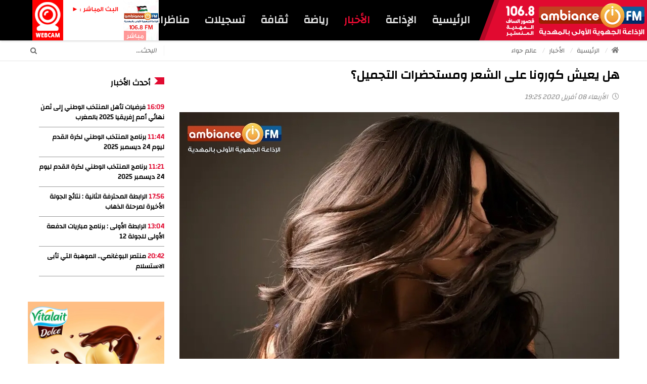

--- FILE ---
content_type: text/html; charset=utf-8
request_url: https://ambiancefm.net/ar/news/femme/94-femme/573-%D9%87%D9%84-%D9%8A%D8%B9%D9%8A%D8%B4-%D9%83%D9%88%D8%B1%D9%88%D9%86%D8%A7-%D8%B9%D9%84%D9%89-%D8%A7%D9%84%D8%B4%D8%B9%D8%B1-%D9%88%D9%85%D8%B3%D8%AA%D8%AD%D8%B6%D8%B1%D8%A7%D8%AA-%D8%A7%D9%84%D8%AA%D8%AC%D9%85%D9%8A%D9%84%D8%9F
body_size: 13083
content:
    


<!DOCTYPE html>
<html prefix="og: http://ogp.me/ns#"  dir="rtl" lang="ar-aa">
<head>
	<base href="https://ambiancefm.net/ar/news/femme/94-femme/573-%D9%87%D9%84-%D9%8A%D8%B9%D9%8A%D8%B4-%D9%83%D9%88%D8%B1%D9%88%D9%86%D8%A7-%D8%B9%D9%84%D9%89-%D8%A7%D9%84%D8%B4%D8%B9%D8%B1-%D9%88%D9%85%D8%B3%D8%AA%D8%AD%D8%B6%D8%B1%D8%A7%D8%AA-%D8%A7%D9%84%D8%AA%D8%AC%D9%85%D9%8A%D9%84%D8%9F" />
	<meta http-equiv="content-type" content="text/html; charset=utf-8" />
	<meta name="keywords" content="إذاعة المهدية، أمبيونس أف أم، امبيونص افم، إذاعة قصور الساف، راديو الساف، الإذاعة الجهوية الأولى بالمهدية ، Ambiance FM ، راديو المهدية ،مهدية 1 ، راديو منارة ، جوهرة افم، Radio Mahdia ، menara FM،أخبار المهدية ، أخبار  ، قصور الساف ، أخبار قصور الساف ،أخبار رجيش  ،موزاييك، MFM ، MFM+ ، MFM Radio Tunisie ، المهدية ، jaw fm ، jaw ، jawfm.net ،" />
	<meta name="title" content="هل يعيش كورونا على الشعر ومستحضرات التجميل؟" />
	<meta property="og:url" content="https://ambiancefm.net/ar/news/femme/94-femme/573-%D9%87%D9%84-%D9%8A%D8%B9%D9%8A%D8%B4-%D9%83%D9%88%D8%B1%D9%88%D9%86%D8%A7-%D8%B9%D9%84%D9%89-%D8%A7%D9%84%D8%B4%D8%B9%D8%B1-%D9%88%D9%85%D8%B3%D8%AA%D8%AD%D8%B6%D8%B1%D8%A7%D8%AA-%D8%A7%D9%84%D8%AA%D8%AC%D9%85%D9%8A%D9%84%D8%9F" />
	<meta property="og:title" content="هل يعيش كورونا على الشعر ومستحضرات التجميل؟" />
	<meta property="og:type" content="article" />
	<meta property="og:image" content="https://ambiancefm.net/media/k2/items/cache/fe8bfc1b99c9ede76699e9aaec65452f_XL.jpg" />
	<meta name="image" content="https://ambiancefm.net/media/k2/items/cache/fe8bfc1b99c9ede76699e9aaec65452f_XL.jpg" />
	<meta property="og:description" content="هذا السؤال تكرر مؤخراً في ظل انتشار وباء كورونا في مختلف أنحاء العالم. ولذلك بحثنا عن آراء الاختصاصيين في هذا المجال وعدنا بالأجوبة التالية: الخبراء ف..." />
	<meta name="robots" content="max-snippet:-1, max-image-preview:large, max-video-preview:-1" />
	<meta name="description" content="هذا السؤال تكرر مؤخراً في ظل انتشار وباء كورونا في مختلف أنحاء العالم. ولذلك بحثنا عن آراء الاختصاصيين في هذا المجال وعدنا بالأجوبة التالية: الخبراء ف..." />
	<meta name="generator" content="SmartAddons.Com - the high quality products!" />
	<title>هل يعيش كورونا على الشعر ومستحضرات التجميل؟</title>
	<link href="/media/system/css/modal.css?dd9a405fadd2887647d8dd6dc633bd29" rel="stylesheet" type="text/css" />
	<link href="/components/com_k2/css/k2.css" rel="stylesheet" type="text/css" />
	<link href="https://ambiancefm.net//plugins/content/bt_socialshare/assets/bt_socialshare.css" rel="stylesheet" type="text/css" />
	<link href="/plugins/system/jce/css/content.css?dd9a405fadd2887647d8dd6dc633bd29" rel="stylesheet" type="text/css" />
	<link href="/templates/sj_veritymag/asset/bootstrap/css/bootstrap-rtl.css" rel="stylesheet" type="text/css" />
	<link href="/templates/sj_veritymag/css/template-red.css" rel="stylesheet" type="text/css" />
	<link href="/templates/sj_veritymag/css/system/pattern.css" rel="stylesheet" type="text/css" />
	<link href="/templates/sj_veritymag/css/your_css.css" rel="stylesheet" type="text/css" />
	<link href="/templates/sj_veritymag/asset/bootstrap/css/bootstrap-select.css" rel="stylesheet" type="text/css" />
	<link href="/templates/sj_veritymag/css/flexslider.css" rel="stylesheet" type="text/css" />
	<link href="/templates/sj_veritymag/asset/fonts/awesome/css/font-awesome.min.css" rel="stylesheet" type="text/css" />
	<link href="/templates/sj_veritymag/css/template-rtl.css" rel="stylesheet" type="text/css" />
	<link href="/templates/sj_veritymag/css/responsive.css" rel="stylesheet" type="text/css" />
	<link href="//fonts.googleapis.com/css?family=Changa&amp;subset=latin,latin-ext" rel="stylesheet" type="text/css" />
	<link href="/modules/mod_sp_poll/assets/css/style.css" rel="stylesheet" type="text/css" />
	<link href="/media/com_finder/css/finder.css" rel="stylesheet" type="text/css" />
	<link href="/plugins/system/ytshortcodes/assets/css/shortcodes.css" rel="stylesheet" type="text/css" />
	<link href="/plugins/system/ytshortcodes/assets/css/shortcodes-rtl.css" rel="stylesheet" type="text/css" />
	<style type="text/css">
.container{width:1200px}body{font-family:Changa !important;}#k2Container .article-aside dd, .item-created, .item-author, .lcCommentDate, .lcUsername, div.k2ItemsBlock .moduleItemDateCreated, div.k2ItemsBlock .moduleItemAuthor, .catItemAuthor, div.megaslider .item-created, div.megaslider .item-author,div.news-grid .sj-basic-news .bs-items .bs-item .bs-content .bs-cat-date, #mod-finder-searchform #mod-finder-searchword,div.k2ArchivesBlock button,td.acyfield_email.acy_requiredField,.itemRelated div.itemRelAuthor,.itemRelated div.itemReDateCreated {font-family:Changa !important;}#meganavigator,
.nprog,
.hprog{font-family:Changa !important;}div.top-news .k2ItemsBlock ul li .module-text{font-family:Changa !important;}
	</style>
	<script type="application/json" class="joomla-script-options new">{"csrf.token":"7b451666b5cdb06b64186be363197208","system.paths":{"root":"","base":""}}</script>
	<script src="/media/system/js/mootools-core.js?dd9a405fadd2887647d8dd6dc633bd29" type="text/javascript"></script>
	<script src="/media/system/js/core.js?dd9a405fadd2887647d8dd6dc633bd29" type="text/javascript"></script>
	<script src="/media/system/js/mootools-more.js?dd9a405fadd2887647d8dd6dc633bd29" type="text/javascript"></script>
	<script src="/media/system/js/modal.js?dd9a405fadd2887647d8dd6dc633bd29" type="text/javascript"></script>
	<script src="/media/jui/js/jquery.min.js?dd9a405fadd2887647d8dd6dc633bd29" type="text/javascript"></script>
	<script src="/media/jui/js/jquery-noconflict.js?dd9a405fadd2887647d8dd6dc633bd29" type="text/javascript"></script>
	<script src="/media/jui/js/jquery-migrate.min.js?dd9a405fadd2887647d8dd6dc633bd29" type="text/javascript"></script>
	<script src="/components/com_k2/js/k2.js?v2.6.9&amp;sitepath=/" type="text/javascript"></script>
	<script src="https://ambiancefm.net/templates/sj_veritymag/asset/bootstrap/js/bootstrap.min.js" type="text/javascript"></script>
	<script src="https://ambiancefm.net/templates/sj_veritymag/js/keepmenu.js" type="text/javascript"></script>
	<script src="https://ambiancefm.net/templates/sj_veritymag/js/yt-script.js" type="text/javascript"></script>
	<script src="https://ambiancefm.net/templates/sj_veritymag/js/slideout.min.js" type="text/javascript"></script>
	<script src="https://ambiancefm.net/templates/sj_veritymag/asset/bootstrap/js/bootstrap-select.js" type="text/javascript"></script>
	<script src="https://ambiancefm.net/templates/sj_veritymag/js/jquery.nav.js" type="text/javascript"></script>
	<script src="https://ambiancefm.net/templates/sj_veritymag/menusys/class/mega/assets/jquery.megamenu.js" type="text/javascript"></script>
	<script src="https://ambiancefm.net/templates/sj_veritymag/menusys/class/common/js/jquery.easing.1.3.js" type="text/javascript"></script>
	<script src="/modules/mod_sp_poll/assets/js/script.js" type="text/javascript"></script>
	<script src="/media/jui/js/jquery.autocomplete.min.js" type="text/javascript"></script>
	<script src="https://ambiancefm.net/plugins/system/ytshortcodes/assets/js/prettify.js" type="text/javascript"></script>
	<script src="https://ambiancefm.net/plugins/system/ytshortcodes/assets/js/shortcodes.js" type="text/javascript"></script>
	<script type="text/javascript">

		jQuery(function($) {
			SqueezeBox.initialize({});
			initSqueezeBox();
			$(document).on('subform-row-add', initSqueezeBox);

			function initSqueezeBox(event, container)
			{
				SqueezeBox.assign($(container || document).find('a.modal').get(), {
					parse: 'rel'
				});
			}
		});

		window.jModalClose = function () {
			SqueezeBox.close();
		};

		// Add extra modal close functionality for tinyMCE-based editors
		document.onreadystatechange = function () {
			if (document.readyState == 'interactive' && typeof tinyMCE != 'undefined' && tinyMCE)
			{
				if (typeof window.jModalClose_no_tinyMCE === 'undefined')
				{
					window.jModalClose_no_tinyMCE = typeof(jModalClose) == 'function'  ?  jModalClose  :  false;

					jModalClose = function () {
						if (window.jModalClose_no_tinyMCE) window.jModalClose_no_tinyMCE.apply(this, arguments);
						tinyMCE.activeEditor.windowManager.close();
					};
				}

				if (typeof window.SqueezeBoxClose_no_tinyMCE === 'undefined')
				{
					if (typeof(SqueezeBox) == 'undefined')  SqueezeBox = {};
					window.SqueezeBoxClose_no_tinyMCE = typeof(SqueezeBox.close) == 'function'  ?  SqueezeBox.close  :  false;

					SqueezeBox.close = function () {
						if (window.SqueezeBoxClose_no_tinyMCE)  window.SqueezeBoxClose_no_tinyMCE.apply(this, arguments);
						tinyMCE.activeEditor.windowManager.close();
					};
				}
			}
		};
		var base_url = 'https://ambiancefm.net/index.php?option=com_sppolls'jQuery(function($){ initTooltips(); $("body").on("subform-row-add", initTooltips); function initTooltips (event, container) { container = container || document;$(container).find(".hasTooltip").tooltip({"html": true,"container": "body"});} });
jQuery(document).ready(function() {
	var value, searchword = jQuery('#mod_finder_searchword_8960712551769005011');

		// Set the input value if not already set.
		if (!searchword.val())
		{
			searchword.val('البحث...');
		}

		// Get the current value.
		value = searchword.val();

		// If the current value equals the default value, clear it.
		searchword.on('focus', function()
		{	var el = jQuery(this);
			if (el.val() === 'البحث...')
			{
				el.val('');
			}
		});

		// If the current value is empty, set the previous value.
		searchword.on('blur', function()
		{	var el = jQuery(this);
			if (!el.val())
			{
				el.val(value);
			}
		});

		jQuery('#mod-finder-searchform_8960712551769005011').on('submit', function(e){
			e.stopPropagation();
			var advanced = jQuery('#mod-finder-advanced');
			// Disable select boxes with no value selected.
			if ( advanced.length)
			{
				advanced.find('select').each(function(index, el) {
					var el = jQuery(el);
					if(!el.val()){
						el.attr('disabled', 'disabled');
					}
				});
			}
		});
	var suggest = jQuery('#mod_finder_searchword_8960712551769005011').autocomplete({
		serviceUrl: '/ar/component/finder/?task=suggestions.suggest&format=json&tmpl=component',
		paramName: 'q',
		minChars: 1,
		maxHeight: 400,
		width: 300,
		zIndex: 9999,
		deferRequestBy: 500
	});});
	</script>
	<script type="text/javascript">var TMPL_NAME = "sj_veritymag";var TMPL_COOKIE = ["bgimage","themecolor","templateLayout","menustyle","activeNotice","typelayout"];</script>
	<!-- Start: Google Structured Data -->
             <script type="application/ld+json" data-type="gsd"> { "@context": "https://schema.org", "@type": "BreadcrumbList", "itemListElement": [ { "@type": "ListItem", "position": 1, "name": "Home", "item": "https://ambiancefm.net/ar/" }, { "@type": "ListItem", "position": 2, "name": "الأخبار", "item": "https://ambiancefm.net/" }, { "@type": "ListItem", "position": 3, "name": "عالم حواء", "item": "https://ambiancefm.net/ar/news/femme" }, { "@type": "ListItem", "position": 4, "name": "هل يعيش كورونا على الشعر ومستحضرات التجميل؟", "item": "https://ambiancefm.net/ar/news/femme/94-femme/573-%D9%87%D9%84-%D9%8A%D8%B9%D9%8A%D8%B4-%D9%83%D9%88%D8%B1%D9%88%D9%86%D8%A7-%D8%B9%D9%84%D9%89-%D8%A7%D9%84%D8%B4%D8%B9%D8%B1-%D9%88%D9%85%D8%B3%D8%AA%D8%AD%D8%B6%D8%B1%D8%A7%D8%AA-%D8%A7%D9%84%D8%AA%D8%AC%D9%85%D9%8A%D9%84%D8%9F" } ] } </script>
            <!-- End: Google Structured Data -->

    <meta property="og:image" content="https://ambiancefm.net/images/ambiancefb.jpg" />

    <meta property="article:author" content="https://www.facebook.com/ambiancefm.net" />
    <meta property="article:publisher" content="https://www.facebook.com/mcke20" />
    <meta property="fb:pages" content="262261367133812" />


    <meta name="HandheldFriendly" content="true"/>
	<meta name="format-detection" content="telephone=no">
	<meta name="apple-mobile-web-app-capable" content="YES" />
    <meta http-equiv="content-type" content="text/html; charset=utf-8" />
	<meta http-equiv="refresh" content="900">
	
	<!-- META FOR IOS & HANDHELD -->
			<meta name="viewport" content="width=device-width, initial-scale=1.0, user-scalable=yes"/>
		
	<!-- LINK FOR FAVICON -->
			<link rel="icon" type="image/x-icon" href="/images/favicon.png" />
    	
    
	<!--For param enableGoogleAnalytics-->
	<script type="text/javascript">
        var _gaq = _gaq || [];
        _gaq.push(["_setAccount", "UA-52817328-6"]);
        _gaq.push(["_trackPageview"]);
        (function() {
        var ga = document.createElement("script"); ga.type = "text/javascript"; ga.async = true;
        ga.src = ("https:" == document.location.protocol ? "https://ssl" : "http://www") + ".google-analytics.com/ga.js";
        var s = document.getElementsByTagName("script")[0]; s.parentNode.insertBefore(ga, s);
        })();
    </script>
	

    <script type="text/javascript">
    jQuery(document).ready(function($) {
                      $('#nav_scroll').onePageNav();
                      });
    </script>
    	<link href="//use.fontawesome.com/releases/v5.1.0/css/all.css" rel="stylesheet" type="text/css">
</head>


<body id="bd" class="home-layout1 rtl res" >
	
	<div id="yt_wrapper" class="layout-wide">
		
		<nav id="yt_menuwrap" class="block">						<div class="container">
							<div class="row">
									<div id="yt_logo" class="col-lg-3 col-md-4 col-sm-5 col-xs-7"  >
						
			<a class="logo" href="/" title="الإذاعة الجهوية الأولى بالمهدية Ambiance FM ">
				<img data-placeholder="no" src="https://ambiancefm.net/images/logotajribi1.png" alt="الإذاعة الجهوية الأولى بالمهدية Ambiance FM" style="width:280px;height:75px;"  />
			</a>
           
                </div>
				<div id="yt_mainmenu" class="col-lg-9 col-md-8 col-sm-7"  >
			<ul id="meganavigator" class="clearfix navi  navirtl"><li class="level1 first ">
	<a title="الرئيسية" class="level1 first  item-link" href="https://ambiancefm.net/"><span class="menu-title">الرئيسية</span></a>	
	</li>

<li class="level1 havechild ">
	<div title="الإذاعة" class="level1 havechild  item-link separator"><span class="menu-title">الإذاعة</span><i class="fa fa-angle-down"></i></div>	
			<!-- open mega-content div -->
		<div class="level2 menu mega-content" >
			<div class="mega-content-inner clearfix" >
			
				
									<div class="mega-col first one" >
						<ul class="subnavi level2"><li class="level2 first ">
	<a title="من نحن ؟" class="level2 first  item-link" href="/ar/radio/ambiancefm"><span class="menu-title">من نحن ؟</span></a>	
	</li>

<li class="level2 ">
	<a title="الفريق" class="level2  item-link" href="#"><span class="menu-title">الفريق</span></a>	
	</li>

<li class="level2 ">
	<a title="الميثاق التحريري" class="level2  item-link" href="/ar/radio/charte-editoriale"><span class="menu-title">الميثاق التحريري</span></a>	
	</li>

<li class="level2 ">
	<a title="الموفق الإعلامي" class="level2  item-link" href="/ar/radio/mediateur"><span class="menu-title">الموفق الإعلامي</span></a>	
	</li>

<li class="level2 ">
	<a title="جدول البرامج" class="level2  item-link" href="#"><span class="menu-title">جدول البرامج</span></a>	
	</li>

<li class="level2 ">
	<a title="مباشر" class="level2  item-link" href="https://ambiancefm.net/live"><span class="menu-title">مباشر</span></a>	
	</li>

<li class="level2 ">
	<a title="البث المرئي - webcam" class="level2  item-link" href="https://ambiancefm.net/webcam" onclick="window.open(this.href,'targetWindow','toolbar=no,location=no,status=no,menubar=no,scrollbars=yes,resizable=yes,');return false;"><span class="menu-title">البث المرئي - webcam</span></a>	
	</li>

<li class="level2 ">
	<a title="إشهار" class="level2  item-link" href="/ar/radio/publicite"><span class="menu-title">إشهار</span></a>	
	</li>

<li class="level2 last ">
	<a title="إتصل بنا" class="level2 last  item-link" href="/ar/radio/contact"><span class="menu-title">إتصل بنا</span></a>	
	</li>

</ul>					</div>
							
		</div>
	</div>
		</li>

<li class="active level1 havechild ">
	<a title="الأخبار" class="active level1 havechild  item-link" href="#"><span class="menu-title">الأخبار</span><i class="fa fa-angle-down"></i></a>	
			<!-- open mega-content div -->
		<div class="level2 menu mega-content" >
			<div class="mega-content-inner clearfix" >
			
				
									<div class="mega-col first one" >
						<ul class="subnavi level2"><li class="level2 first ">
	<a title="أخبار المهدية" class="level2 first  item-link" href="/ar/news/mahdia"><span class="menu-title">أخبار المهدية</span></a>	
	</li>

<li class="level2 ">
	<a title="وطنية" class="level2  item-link" href="/ar/news/national"><span class="menu-title">وطنية</span></a>	
	</li>

<li class="level2 ">
	<a title="سياسة" class="level2  item-link" href="/ar/news/politique"><span class="menu-title">سياسة</span></a>	
	</li>

<li class="level2 ">
	<a title="دولية" class="level2  item-link" href="/ar/news/international"><span class="menu-title">دولية</span></a>	
	</li>

<li class="level2 ">
	<a title="اقتصاد" class="level2  item-link" href="https://ambiancefm.net/ar/news/economie"><span class="menu-title">اقتصاد</span></a>	
	</li>

<li class="level2 ">
	<a title="تكنولوجيا" class="level2  item-link" href="/ar/news/technologie"><span class="menu-title">تكنولوجيا</span></a>	
	</li>

<li class="active level2 ">
	<a title="عالم حواء" class="active level2  item-link" href="/ar/news/femme"><span class="menu-title">عالم حواء</span></a>	
	</li>

<li class="level2 ">
	<a title="كتاب و اراء" class="level2  item-link" href="/ar/news/opinion"><span class="menu-title">كتاب و اراء</span></a>	
	</li>

<li class="level2 last ">
	<a title="كاريكاتير" class="level2 last  item-link" href="/ar/news/caricature"><span class="menu-title">كاريكاتير</span></a>	
	</li>

</ul>					</div>
							
		</div>
	</div>
		</li>

<li class="level1 ">
	<a title="رياضة" class="level1  item-link" href="/ar/sports"><span class="menu-title">رياضة</span></a>	
	</li>

<li class="level1 ">
	<a title="ثقافة" class="level1  item-link" href="https://ambiancefm.net/ar/culture"><span class="menu-title">ثقافة</span></a>	
	</li>

<li class="level1 havechild ">
	<a title="تسجيلات" class="level1 havechild  item-link" href="#"><span class="menu-title">تسجيلات</span><i class="fa fa-angle-down"></i></a>	
			<!-- open mega-content div -->
		<div class="level2 megachild mega-content" >
			<div class="mega-content-inner clearfix" style="width:500px">
			
				
									<div class="mega-col first more" style="width:50%;">
						<div class="mega-group">
	<div class="mega-group-title">
		<div title="برامج" class="level2  item-link separator"><span class="menu-title">برامج</span><i class="fa fa-angle-right"></i></div>	</div>
		<div class="mega-group-content">
				<ul class="subnavi level3">
			<li class="level3 first ">
	<a title="قريبا..." class="level3 first  item-link" href="#"><span class="menu-title">قريبا...</span></a>	
	</li>

		</ul>
			</div>
	</div>					</div>
									<div class="mega-col last more" style="width:50%;">
						<div class="mega-group">
	<div class="mega-group-title">
		<div title="فقرات" class="level2  item-link separator"><span class="menu-title">فقرات</span><i class="fa fa-angle-right"></i></div>	</div>
		<div class="mega-group-content">
				<ul class="subnavi level3">
			<li class="level3 first ">
	<a title="قريبا..." class="level3 first  item-link" href="#"><span class="menu-title">قريبا...</span></a>	
	</li>

		</ul>
			</div>
	</div>					</div>
							
		</div>
	</div>
		</li>

<li class="level1 last ">
	<a title="مناظرات" class="level1 last  item-link" href="/ar/concours"><span class="menu-title">مناظرات</span></a>	
	</li>

</ul><button class='btn-hamburger js-slideout-toggle hidden-md hidden-lg' type='button'>
				<i class='fa fa-bars'></i> Menu
		</button>	<script type="text/javascript">
				jQuery(function($){
            $('#meganavigator').megamenu({ 
            	'wrap':'#yt_menuwrap .container',
            	'easing': 'easeInOutCirc',
				'mm_timeout': '250',
				'justify':'right'
            });
	    });
		
	</script>
	        </div>
				<div id="menu-right"  class="col-lg-2 hidden-md hidden-sm hidden-xs" >
			    
	<div class="module  youtube " >
	    	    <div class="modcontent clearfix">
			
<table class="live" style="height: 80px; width: 250px;">
<tbody>
<tr>
<td style="width: 80px;" bgcolor="white"><a href onclick="window.open('https://ambiancefm.net/live/', 'aio_radio_player', 'width=780, height=377')" title="البث المباشر"><img style="display: block; margin-left: auto; margin-right: auto;" src="/images/profil.png" width="80" height="80" alt="البث المباشر" /> <span class="txt_onair"> مباشر </span></a></td>
<td class="dprog" style="width: 128px; text-align: right;" bgcolor="white">
<p dir="rtl"><a href onclick="window.open('https://ambiancefm.net/live/', 'aio_radio_player', 'width=780, height=377')"><span class="onair">البث المباشر : ►</span></a></p>
<p dir="rtl"><a href onclick="window.open('https://ambiancefm.net/live/', 'aio_radio_player', 'width=780, height=377')"><span class="nprog"> </span></a></p>
<p dir="rtl"><a  href onclick="window.open('https://ambiancefm.net/live/', 'aio_radio_player', 'width=780, height=377')"><span class="hprog"></span></a></p>
</td>
<td style="width: 69px;" bgcolor="red"><a href onclick="window.open('https://ambiancefm.net/webcam/', 'aio_radio_player', 'width=675, height=648')" title="البث المرئي" ><img src="/images/webcam.png" alt="البث المرئي" /></a></td>
</tr>
</tbody>
</table>



	    </div>
	</div>
    
		</div>
									</div>
						</div>
						
                    </nav>			<section id="yt_breadcrumb" class="block">						<div class="container">
							<div class="row">
									<div id="breadcrumb"  class="col-md-9" >
			    
	<div class="module  yt-bread " >
	    	    <div class="modcontent clearfix">
			
<ul itemscope itemtype="http://schema.org/BreadcrumbList" class="breadcrumb yt-bread">
			<li class="active">
			<span class="fa fa-home"></span>
		</li>
	
				<li itemprop="itemListElement" itemscope itemtype="http://schema.org/ListItem">
									<a itemprop="item" href="/ar/" class="pathway">
						<span itemprop="name">
							الرئيسية						</span>
					</a>
				
									<span class="divider">
						<img src="/templates/sj_veritymag/images/system/arrow_rtl.png" alt="" />					</span>
								<meta itemprop="position" content="1">
			</li>
					<li itemprop="itemListElement" itemscope itemtype="http://schema.org/ListItem">
									<a itemprop="item" href="#" class="pathway">
						<span itemprop="name">
							الأخبار						</span>
					</a>
				
									<span class="divider">
						<img src="/templates/sj_veritymag/images/system/arrow_rtl.png" alt="" />					</span>
								<meta itemprop="position" content="2">
			</li>
					<li itemprop="itemListElement" itemscope itemtype="http://schema.org/ListItem">
									<a itemprop="item" href="/ar/news/femme" class="pathway">
						<span itemprop="name">
							عالم حواء						</span>
					</a>
				
								<meta itemprop="position" content="3">
			</li>
		</ul>
	    </div>
	</div>
    
		</div>
				<div id="search"  class="col-md-3" >
			    
	<div class="module  " >
	    	    <div class="modcontent clearfix">
			
<form id="mod-finder-searchform_8960712551769005011" action="/ar/component/finder/search" method="get" class="form-search">
	<div class="mod-finder-searchform-id finder">
		<button class="btn btn-primary hasTooltip  finder" type="submit" title="البحث"><span class="icon-search icon-white"></span></button><input type="text" name="q" id="mod_finder_searchword_8960712551769005011" class="mod-finder-searchword-id search-query input-medium" size="29" value="" />
						<input type="hidden" name="Itemid" value="1671" />	</div>
</form>
	    </div>
	</div>
    
		</div>
									</div>
						</div>
						
                    </section>			<section id="content" class="  no-left  block com_k2">						
						<div  class="container">
							<div  class="row">
								<aside id="content_left" class="col-md-2 col-sm-4 hidden"></aside> <div id="content_main" class="col-md-9 col-sm-12"> 			<div id="system-message-container">
	</div>

                 <div id="yt_component">
             

<!-- Start K2 Item Layout -->
<span id="startOfPageId573"></span>

<div id="k2Container" class="itemView">

	<!-- Plugins: BeforeDisplay -->
	
	<!-- K2 Plugins: K2BeforeDisplay -->
	
	


  <div class="itemBody">

	  <!-- Plugins: BeforeDisplayContent -->
	  
	  <!-- K2 Plugins: K2BeforeDisplayContent -->
	          			<div class="page-header">
			<!-- Item title -->
			<h2 class="itemTitle">
					  					  
				  هل يعيش كورونا على الشعر ومستحضرات التجميل؟			
				  			
			</h2></div>
			





		<div class="itemNaviTop">
			<dl class="article-info">
<dt></dt>
				
								<!-- Date created -->
				<dd>
					<span class="itemDateCreated">
						
						<i class="far fa-clock" style="margin-left: 5px"></i>
						الأربعاء 08 أفريل 2020 19:25					</span>
				</dd>
												   
				
																<!-- K2 Plugins: K2AfterDisplayTitle -->
				
				
					 
	

					
										
					
			</dl>
			
		</div>

        			  <!-- Item Image -->
							  <div class="itemImageBlock">
					<span class="itemImage">
						
							
						<img src="/media/k2/items/cache/fe8bfc1b99c9ede76699e9aaec65452f_XL.jpg" alt="هل يعيش كورونا على الشعر ومستحضرات التجميل؟" />						
					</span>
                    				  <div class="clr"></div>
			  </div>
					    
	    		  		  <!-- Item introtext -->
		  <div class="itemIntroText">
			<div id="body-text">
<p dir="rtl" style="text-align: justify;"><strong>هذا السؤال تكرر مؤخراً في ظل انتشار وباء كورونا في مختلف أنحاء العالم. ولذلك بحثنا عن آراء الاختصاصيين في هذا المجال وعدنا بالأجوبة التالية:</strong></p>
<p dir="rtl" style="text-align: justify;">الخبراء في علم الفيروسات لا يعرفون الكثير عن معدل حياة فيروس SARS-Cov-2 المسؤول عن الإصابة بوباء كورونا، ولكنهم يؤكدون أن الفيروسات تحتاج عادةً إلى خلايا مضيفة للتكاثر. وهي بخلاف البكتيريا لا يمكنها أن تعيش من دون هذه البيئة الحاضنة. ويُشير الخبراء إلى أن مستحضرات العناية بالبشرة التي تحتوي على كحول مثل المنظّفات والتونر تبطل مفعول هذا الفيروس أما المستحضرات ذات الصيغة الكريميّة فهي من حيث المبدأ أكثر عرضة للتلوث به.</p>
<div class="leaderboard hide-in-mobile" dir="rtl" style="text-align: justify;"> ولتجنّب انتقال أي عدوى فيروسيّة عبر مستحضرات التجميل، يُنصح بغسل اليدين قبل استعمال هذه المستحضرات، مع الحفاظ على نظافة الأدوات المستعملة لتطبيقها. كما ينصح بتنظيف فراشي وإسفنجات الماكياج بشكل دوري وعدم إعارة أو استعارة أي أدوات ومستحضرات ماكياج.</div>
<p dir="rtl" style="text-align: justify;">- هل يمكن أن يعيش على الشعر؟</p>
<p dir="rtl" style="text-align: justify;">أظهرت الدراسات أنه يمكن لفيروس كورونا أن يبقى على الأسطح الكرتونيّة لمدة 24 ساعة، وعلى الأسطح المعدنيّة لمدة يومين، فيما يعيش على الأسطح البلاستيكيّة لمدة ثلاثة أيام. ولكنه لم يتم إجراء أي اختبار عن مدة بقائه على الشعر. إلا أن للخبراء رأيهم في هذا المجال، إذ يعتبرون أن الفيروس لا يتكاثر على الأسطح المليئة بالثغرات مثل الشعر. ولكنهم أيضاً يعتبرون أن بعض الظروف ممكن أن تشكل بيئة حاضنة له حتى على الشعر ومنها تواجد الشعر المتساقط على سطح معيّن أو على فرشاة تعرّضوا لرذاذ صادر عن شخص مصاب. ويمكن للفيروس أن يعيش في هذه الحالة بين يومين أو ثلاثة أيام وينتقل إلينا عند لمس الأسطح الملوثة به أو استعمال الأدوات الملوثة.</p>
<p dir="rtl" style="text-align: justify;">ولذلك ينصح الخبراء بتنظيف أدوات تسريح الشعر بشكل دوريّ كما ينصحون بغسل الشعر جيداً بعد العودة من أماكن يكون فيها الخطر الإصابة بالفيروس مرتفعاً لتجنّب أي احتمال ممكن بالإصابة به حتى لو كان ضئيلاً.</p>
</div>
<div class="art-outstream-ad" dir="rtl">
<div id="adSlot-Outstream" class="jwplayer jw-reset jw-state-idle jw-stretch-uniform jw-flag-aspect-mode jw-flag-outstream jw-flag-outstream-pending jw-breakpoint-6 jw-floating-dismissible jw-flag-user-inactive" tabindex="0">
<div class="jw-aspect jw-reset" style="text-align: justify;"> </div>
</div>
</div>		  </div>
		  	    	  <!-- Item fulltext -->
	  <div class="itemFullText">
	  	<div class="bt-social-share bt-social-share-below"><div class="bt-social-share-button bt-facebook-share-button"><fb:share-button href="https://ambiancefm.net/ar/news/femme/94-femme/573-هل-يعيش-كورونا-على-الشعر-ومستحضرات-التجميل؟" type="button"></fb:share-button></div><div class="bt-social-share-button bt-facebook-like-button"><fb:like send="true" colorscheme="light" font="arial" href="https://ambiancefm.net/ar/news/femme/94-femme/573-هل-يعيش-كورونا-على-الشعر-ومستحضرات-التجميل؟" layout="button_count" width="100" show_faces="true" action="like"></fb:like></div><div class="bt-social-share-button bt-twitter-button" style="width:50px"><a href="https://twitter.com/share" class="twitter-share-button" 
						  data-via="ambiancefmnet" 
						  data-url="https://ambiancefm.net/ar/news/femme/94-femme/573-هل-يعيش-كورونا-على-الشعر-ومستحضرات-التجميل؟" 
						  data-size="medium"
						  data-lang="ar"
						  data-count="horizontal" >Twitter</a></div><div class="bt-social-share-button bt-pinit-button"><a href="#" onclick="window.open('http://www.pinterest.com/pin/create/button/?url=https%3A%2F%2Fambiancefm.net%2Far%2Fnews%2Ffemme%2F94-femme%2F573-%D9%87%D9%84-%D9%8A%D8%B9%D9%8A%D8%B4-%D9%83%D9%88%D8%B1%D9%88%D9%86%D8%A7-%D8%B9%D9%84%D9%89-%D8%A7%D9%84%D8%B4%D8%B9%D8%B1-%D9%88%D9%85%D8%B3%D8%AA%D8%AD%D8%B6%D8%B1%D8%A7%D8%AA-%D8%A7%D9%84%D8%AA%D8%AC%D9%85%D9%8A%D9%84%D8%9F&media=%2Fmedia%2Fk2%2Fitems%2Fcache%2Ffe8bfc1b99c9ede76699e9aaec65452f_M.jpg&description=هل يعيش كورونا على الشعر ومستحضرات التجميل؟', 'Pinteres', 'width=900, height=500, scrollbars=yes'); return false;" data-pin-do="buttonBookmark"  data-pin-color="red" ><img src="https://assets.pinterest.com/images/pidgets/pinit_fg_en_rect_red_20.png" /></a></div></div><div id="fb-root"></div>
				<script>(function(d, s, id) {
				  var js, fjs = d.getElementsByTagName(s)[0];
				  if (d.getElementById(id)) {return;}
				  js = d.createElement(s); js.id = id;
				  js.src = "//connect.facebook.net/ar_AA/all.js#xfbml=1";
				  fjs.parentNode.insertBefore(js, fjs);
				}(document, 'script', 'facebook-jssdk'));</script><script src="//platform.twitter.com/widgets.js" type="text/javascript"></script><div class="bt_facebook_comment"><fb:comments colorscheme="light" href="https://ambiancefm.net/ar/news/femme/94-femme/573-هل-يعيش-كورونا-على-الشعر-ومستحضرات-التجميل؟" num_posts="5" order_by="" width="auto"></fb:comments></div>		
	  </div>
	  
	  	  	  	  <div class="clr"></div>
	  
			

			
				
		
	   
	    
					   
	
   		


	  <!-- Plugins: AfterDisplayContent -->
	  
	  <!-- K2 Plugins: K2AfterDisplayContent -->
	  
	  <div class="clr"></div>
  </div>

	<div class="itemLatest clearfix">
  
			
  
	</div>



    <div class="clr"></div>
 
  <!-- Plugins: AfterDisplay -->
  
  <!-- K2 Plugins: K2AfterDisplay -->
  
    <!-- K2 Plugins: K2CommentsBlock -->
    
   <!-- Item comments -->
  <a name="itemCommentsAnchor" id="itemCommentsAnchor"></a>

  <div class="itemComments">

	  
	  
			  <!-- Item comments form -->
	  <div class="itemCommentsForm">
	  	
<h3></h3>

<p class="itemCommentsFormNotes">
	
</p>

	  </div>
	  
	  
  </div>
  
	<div class="clr"></div>
</div>
<!-- End K2 Item Layout -->

<!-- JoomlaWorks "K2" (v2.6.9) | Learn more about K2 at http://getk2.org -->


        </div>
		</div> <aside id="content_right" class="col-md-3 col-sm-12">		<div id="right"   class="col-sm-12" >
			    
	<div class="module  daily-digest1 " >
	    <h3 class="modtitle"><span class="modtitle-inner">أحدث الأخبار <span class="subtitle"></span>
</span></h3>
	    	    <div class="modcontent clearfix">
			
<div id="k2ModuleBox557" class="k2ItemsBlock  daily-digest1">

	
	  <ul>
        <li class="even">

      <!-- Plugins: BeforeDisplay -->
      
      <!-- K2 Plugins: K2BeforeDisplay -->
      
      


      
      <!-- Plugins: AfterDisplayTitle -->
      
      <!-- K2 Plugins: K2AfterDisplayTitle -->
      
      <!-- Plugins: BeforeDisplayContent -->
      
      <!-- K2 Plugins: K2BeforeDisplayContent -->
      
      
            <div class="module-custom">
              <span class="moduleItemDateCreated">16:09</span>
                <a class="moduleItemTitle" href="/ar/sports/97-sports/2507-فرضيات-تأهل-المنتخب-الوطني-إلى-ثمن-نهائي-أمم-إفريقيا-2025-بالمغرب">فرضيات تأهل المنتخب الوطني إلى ثمن نهائي أمم إفريقيا 2025 بالمغرب</a>
              </div>
          
      <div class="clr"></div>

      
      <div class="clr"></div>

      <!-- Plugins: AfterDisplayContent -->
      
      <!-- K2 Plugins: K2AfterDisplayContent -->
      




      
      
			
			
			
      <!-- Plugins: AfterDisplay -->
      
      <!-- K2 Plugins: K2AfterDisplay -->
      
      <div class="clr"></div>
    </li>
        <li class="odd">

      <!-- Plugins: BeforeDisplay -->
      
      <!-- K2 Plugins: K2BeforeDisplay -->
      
      


      
      <!-- Plugins: AfterDisplayTitle -->
      
      <!-- K2 Plugins: K2AfterDisplayTitle -->
      
      <!-- Plugins: BeforeDisplayContent -->
      
      <!-- K2 Plugins: K2BeforeDisplayContent -->
      
      
            <div class="module-custom">
              <span class="moduleItemDateCreated">11:44</span>
                <a class="moduleItemTitle" href="/ar/sports/97-sports/2506-برنامج-المنتخب-الوطني-لكرة-القدم-ليوم-24-ديسمبر-2025">برنامج المنتخب الوطني لكرة القدم ليوم 24 ديسمبر 2025</a>
              </div>
          
      <div class="clr"></div>

      
      <div class="clr"></div>

      <!-- Plugins: AfterDisplayContent -->
      
      <!-- K2 Plugins: K2AfterDisplayContent -->
      




      
      
			
			
			
      <!-- Plugins: AfterDisplay -->
      
      <!-- K2 Plugins: K2AfterDisplay -->
      
      <div class="clr"></div>
    </li>
        <li class="even">

      <!-- Plugins: BeforeDisplay -->
      
      <!-- K2 Plugins: K2BeforeDisplay -->
      
      


      
      <!-- Plugins: AfterDisplayTitle -->
      
      <!-- K2 Plugins: K2AfterDisplayTitle -->
      
      <!-- Plugins: BeforeDisplayContent -->
      
      <!-- K2 Plugins: K2BeforeDisplayContent -->
      
      
            <div class="module-custom">
              <span class="moduleItemDateCreated">11:21</span>
                <a class="moduleItemTitle" href="/ar/sports/97-sports/2505-برنامج-المنتخب-الوطني-لكرة-القدم-ليوم-24-ديسمبر-2025">برنامج المنتخب الوطني لكرة القدم ليوم 24 ديسمبر 2025</a>
              </div>
          
      <div class="clr"></div>

      
      <div class="clr"></div>

      <!-- Plugins: AfterDisplayContent -->
      
      <!-- K2 Plugins: K2AfterDisplayContent -->
      




      
      
			
			
			
      <!-- Plugins: AfterDisplay -->
      
      <!-- K2 Plugins: K2AfterDisplay -->
      
      <div class="clr"></div>
    </li>
        <li class="odd">

      <!-- Plugins: BeforeDisplay -->
      
      <!-- K2 Plugins: K2BeforeDisplay -->
      
      


      
      <!-- Plugins: AfterDisplayTitle -->
      
      <!-- K2 Plugins: K2AfterDisplayTitle -->
      
      <!-- Plugins: BeforeDisplayContent -->
      
      <!-- K2 Plugins: K2BeforeDisplayContent -->
      
      
            <div class="module-custom">
              <span class="moduleItemDateCreated">17:56</span>
                <a class="moduleItemTitle" href="/ar/sports/97-sports/2504-الرابطة-المحترفة-الثانية-نتائج-الجولة-الأخيرة-لمرحلة-الذهاب">الرابطة المحترفة الثانية : نتائج الجولة الأخيرة لمرحلة الذهاب</a>
              </div>
          
      <div class="clr"></div>

      
      <div class="clr"></div>

      <!-- Plugins: AfterDisplayContent -->
      
      <!-- K2 Plugins: K2AfterDisplayContent -->
      




      
      
			
			
			
      <!-- Plugins: AfterDisplay -->
      
      <!-- K2 Plugins: K2AfterDisplay -->
      
      <div class="clr"></div>
    </li>
        <li class="even">

      <!-- Plugins: BeforeDisplay -->
      
      <!-- K2 Plugins: K2BeforeDisplay -->
      
      


      
      <!-- Plugins: AfterDisplayTitle -->
      
      <!-- K2 Plugins: K2AfterDisplayTitle -->
      
      <!-- Plugins: BeforeDisplayContent -->
      
      <!-- K2 Plugins: K2BeforeDisplayContent -->
      
      
            <div class="module-custom">
              <span class="moduleItemDateCreated">13:04</span>
                <a class="moduleItemTitle" href="/ar/sports/97-sports/2503-الرابطة-الأولى-برنامج-مباريات-الدفعة-الأولى-للجولة-12">الرابطة الأولى : برنامج مباريات الدفعة الأولى للجولة 12</a>
              </div>
          
      <div class="clr"></div>

      
      <div class="clr"></div>

      <!-- Plugins: AfterDisplayContent -->
      
      <!-- K2 Plugins: K2AfterDisplayContent -->
      




      
      
			
			
			
      <!-- Plugins: AfterDisplay -->
      
      <!-- K2 Plugins: K2AfterDisplay -->
      
      <div class="clr"></div>
    </li>
        <li class="odd lastItem">

      <!-- Plugins: BeforeDisplay -->
      
      <!-- K2 Plugins: K2BeforeDisplay -->
      
      


      
      <!-- Plugins: AfterDisplayTitle -->
      
      <!-- K2 Plugins: K2AfterDisplayTitle -->
      
      <!-- Plugins: BeforeDisplayContent -->
      
      <!-- K2 Plugins: K2BeforeDisplayContent -->
      
      
            <div class="module-custom">
              <span class="moduleItemDateCreated">20:42</span>
                <a class="moduleItemTitle" href="/ar/sports/97-sports/2502-منتصر-البوغانمي-الموهبة-التي-تأبى-الاستسلام">منتصر البوغانمي.. الموهبة التي تأبى الاستسلام</a>
              </div>
          
      <div class="clr"></div>

      
      <div class="clr"></div>

      <!-- Plugins: AfterDisplayContent -->
      
      <!-- K2 Plugins: K2AfterDisplayContent -->
      




      
      
			
			
			
      <!-- Plugins: AfterDisplay -->
      
      <!-- K2 Plugins: K2AfterDisplay -->
      
      <div class="clr"></div>
    </li>
        <li class="clearList"></li>
  </ul>
  
	
	
</div>
	    </div>
	</div>
        
	<div class="module  " >
	    	    <div class="modcontent clearfix">
			
<div><a class="" href="https://www.facebook.com/vitalait.tn/" target="_blank" rel="noopener noreferrer"><img src="/images/vitalait.png" alt="vitalait" /></a></div>
	    </div>
	</div>
        
	<div class="module  " >
	    <h3 class="modtitle"><span class="modtitle-inner">سبر آراء <span class="subtitle"></span>
</span></h3>
	    	    <div class="modcontent clearfix">
			
<div class="mod-sppoll ">
			<strong>هل ستشاركون في الاستشارة الالكترونيّة ؟</strong>
				<form class="form-sppoll" data-id="2" data-module_id="562">
						<div class="radio">
				<label>
					
					<input type="radio" name="question" value="0" checked>
					نعم				</label>
			</div>
						<div class="radio">
				<label>
					
					<input type="radio" name="question" value="1" >
					لا				</label>
			</div>
						<div class="radio">
				<label>
					
					<input type="radio" name="question" value="2" >
					 غير مهتمّ				</label>
			</div>
						<input type="submit" class="btn btn-primary" value="Submit">
					</form>
		<div class="sppoll-results"></div>
	</div>	    </div>
	</div>
        
	<div class="module  " >
	    	    <div class="modcontent clearfix">
			
<script async src="https://pagead2.googlesyndication.com/pagead/js/adsbygoogle.js"></script>
<!-- ambiancefm 1 -->
<ins class="adsbygoogle"
     style="display:inline-block;width:270px;height:250px"
     data-ad-client="ca-pub-9036810937781807"
     data-ad-slot="8004152956"></ins>
<script>
     (adsbygoogle = window.adsbygoogle || []).push({});
</script>
	    </div>
	</div>
    
		</div>
		</aside> 							</div >
						</div >
						
                    </section>					<section id="yt_spotlight6" class="block">						<div class="container">
							<div class="row">
									<div id="bottom6"  class="col-md-3 col-sm-6" >
			    
	<div class="module  " >
	    	    <div class="modcontent clearfix">
			
<div dir="rtl"><img style="display: block; margin-left: auto; margin-right: auto; margin-bottom: 10px;" align="right" src="/images/logo_footer.png" width="240" height="75" alt="الإذاعة الجهوية الأولى بالمهدية Ambiance FM" /></div>
  
<div>
<p dir="rtl" style="text-align: justify;">إذاعة جمعياتية غير ربحية مستقلة، متخصصة في المجال الشبابي، الرياضي والثقافي. </p>
<p dir="rtl">المدير العام المؤسس : محمد أمين عبد الواحد</p>
</div>

<p dir="rtl"><i class="fas fa-map-marker-alt"></i> العنوان: شارع الحبيب بورقيبة - 5180 قصور الساف </p>

<div class="poscenter" dir="rtl"><i class="fas fa-phone"></i>
  الهاتف : 52911306
</div>
<div class="poscenter" dir="rtl">
<i class="fa fa-spinner fa-spin fa-1x fa-fw"></i> 
  البريد الإلكتروني :<br>    <span id="cloak4af9308b10e63989d0f9004ee4aa0294">عنوان البريد الإلكتروني هذا محمي من روبوتات السبام. يجب عليك تفعيل الجافاسكربت لرؤيته.</span><script type='text/javascript'>
				document.getElementById('cloak4af9308b10e63989d0f9004ee4aa0294').innerHTML = '';
				var prefix = '&#109;a' + 'i&#108;' + '&#116;o';
				var path = 'hr' + 'ef' + '=';
				var addy4af9308b10e63989d0f9004ee4aa0294 = '&#97;mb&#105;&#97;nc&#101;fm' + '&#64;';
				addy4af9308b10e63989d0f9004ee4aa0294 = addy4af9308b10e63989d0f9004ee4aa0294 + 'gm&#97;&#105;l' + '&#46;' + 'c&#111;m';
				var addy_text4af9308b10e63989d0f9004ee4aa0294 = '&#97;mb&#105;&#97;nc&#101;fm' + '&#64;' + 'gm&#97;&#105;l' + '&#46;' + 'c&#111;m';document.getElementById('cloak4af9308b10e63989d0f9004ee4aa0294').innerHTML += '<a ' + path + '\'' + prefix + ':' + addy4af9308b10e63989d0f9004ee4aa0294 + '\'>'+addy_text4af9308b10e63989d0f9004ee4aa0294+'<\/a>';
		</script></div>

<p class="poscenter" dir="rtl">&nbsp; </p>


 

    <div dir="rtl" id="favsocial-12491" class="favth-clearfix" style="width: 86%;">

  <ul id="favsocial-list" class="favsocial-center">

    
      <li id="favsocial-icon1">
        <a rel="nofollow" href="https://instagram.com/ambiancefmnet" target="_blank" style="background-color: #C13584;
                padding: 0.5em;
                -webkit-border-radius: 50%;
                -moz-border-radius: 50%;
                border-radius: 50%">

          <span class="favsocial">
            <i class="fab fa-instagram" style="color: #FFFFFF;
                    font-size: 21px;">
            </i>
          </span>

        </a>
      </li>

    
      <li id="favsocial-icon2">
        <a rel="nofollow" href="https://www.youtube.com/channel/UCLXglH2zUFZJ79g5dcBjv_w" target="_blank" style="background-color: #FF0000;
                padding: 0.5em;
                -webkit-border-radius: 50%;
                -moz-border-radius: 50%;
                border-radius: 50%">

          <span class="favsocial">
            <i class="fab fa-youtube" style="color: #FFFFFF;
                    font-size: 21px;">
            </i>
          </span>

        </a>
      </li>

    
      <li id="favsocial-icon3">
        <a rel="nofollow" href="https://twitter.com/ambiancefmnet" target="_blank" style="background-color: #00ACED;
                padding: 0.5em;
                -webkit-border-radius: 50%;
                -moz-border-radius: 50%;
                border-radius: 50%">

          <span class="favsocial">
            <i class="fab fa-twitter" style="color: #FFFFFF;
                    font-size: 21px;">
            </i>
          </span>

        </a>
      </li>

    
      <li id="favsocial-icon4">
        <a rel="nofollow" href="https://facebook.com/ambiancefm.net" target="_blank" style="background-color: #3B5998;
                padding: 0.5em;
                -webkit-border-radius: 50%;
                -moz-border-radius: 50%;
                border-radius: 50%">

          <span class="favsocial">
            <i class="fab fa-facebook-f" style="color: #FFFFFF;
                    font-size: 21px;">
            </i>
          </span>

        </a>
      </li>

    
  </ul>

</div>

	    </div>
	</div>
    
		</div>
				<div id="bottom7"  class="col-md-3 col-sm-6" >
			    
	<div class="module  " >
	    <h3 class="modtitle"><span class="modtitle-inner">الأخـــــــبـــــــــار<span class="subtitle"></span>
</span></h3>
	    	    <div class="modcontent clearfix">
			
<div class="modcontent clearfix">
<ul class="mega2 full_megachild">
  <li class=""><a href="/ar/news/mahdia">أخبار المهدية</a></li>
<li class=""><a href="/ar/news/national">الأخبار الوطنية</a></li>
  <li class=""><a href="/ar/news/politique">الأخبار سياسية</a></li> 
<li class=""><a href="/ar/news/international">الأخبار الدولية</a></li>
<li class=""><a href="/ar/culture">ثقـــــــافــــــــة</a></li>
<li class=""><a href="/ar/sports">رياضـــــــــــة</a></li>
<li><a href="/ar/news/economie">الأخبار الإقتصادية</a></li>
<li><a href="/ar/news/technologie">تكنولوجيـــــــــــا</a></li>
<li><a href="/ar/news/femme">عــــالم حــــواء</a></li>
<li><a href="/ar/news/opinion">كتاب وآراء</a></li>
<li><a href="/ar/news/caricature">كاريكاتير</a></li>  
</ul>
</div>

	    </div>
	</div>
    
		</div>
				<div id="bottom8"  class="col-md-3 col-sm-6" >
			    
	<div class="module  " >
	    <h3 class="modtitle"><span class="modtitle-inner">الإذاعـــــــــة<span class="subtitle"></span>
</span></h3>
	    	    <div class="modcontent clearfix">
			
<div class="modcontent clearfix">
<ul class="mega2 full_megachild">
<li class=""><a href="/ar/radio/ambiancefm">من نحن ؟</a></li>
<li class=""><a href="/ar/?Itemid=1457">الفــريـــق</a></li>
<li class=""><a href="/ar/radio/charte-editoriale">الميثاق التحريري</a></li>
<li><a href="/ar/radio/mediateur">الموفق الإعلامي</a></li>
<li><a href="/ar/?Itemid=1463">جدول البرامج</a></li>
<li><a href="http://ambiancefm.net/live">مباشــــر</a></li>
  <li><a href="https://ambiancefm.net/webcam">كاميرا ويب</a></li>
<li><a href="/ar/radio/publicite">إشهـــار</a></li> 
<li><a href="/ar/radio/contact">إتصـل بنــا</a></li>  
</ul>
</div>

	    </div>
	</div>
    
		</div>
				<div id="bottom9"  class="col-md-3 col-sm-6" >
			    
	<div class="module  " >
	    <h3 class="modtitle"><span class="modtitle-inner">خـــــــدمـــــــات<span class="subtitle"></span>
</span></h3>
	    	    <div class="modcontent clearfix">
			
<div class="modcontent clearfix">
<ul class="mega2 full_megachild">
<li class=""><a href="/ar/?Itemid=1736">صـــور</a></li>
<li class=""><a href="/ar/?Itemid=1737">فيـديـــو</a></li>
<li class=""><a href="/ar/?Itemid=1738">أحوال الطقس</a></li>  
<li class=""><a href="http://www.oaca.nat.tn/" target="_blank" rel="noopener noreferrer">مواعيد الطيران</a></li>
<li class=""><a href="http://www.sncft.com.tn/ar/banlieue_sahel/horaire.php" target="_blank" rel="noopener noreferrer">مواعيد القطارات</a></li>
<li class=""><a href="http://www.pagesjaunes.com.tn/" target="_blank" rel="noopener noreferrer">صفحات صفراء</a></li>
<li><a href="#">تطبيق الإذاعة على Android</a></li>
<li><a href="#">تطبيق الإذاعة على iphone</a></li>
</ul>
</div>

	    </div>
	</div>
    
		</div>
									</div>
						</div>
						
                    </section>			<footer id="yt_footer" class="block">						<div class="container">
							<div class="row">
									<div id="yt_copyright" class="col-sm-12"  >
					
       
		
	
					<div class="copyright">
				© 2026 جميع الحقوق محفوظة للإذاعة الجهوية الأولى بالمهدية Ambiance FM			</div>
				
		<!-- 
        You CAN NOT remove (or unreadable) those links without permission. Removing the link and template sponsor Please visit smartaddons.com or contact with e-mail (contact@ytcvn.com) If you don't want to link back to smartaddons.com, you can always pay a link removal donation. This will allow you to use the template link free on one domain name. Also, kindly send me the site's url so I can include it on my list of verified users. 
        -->
		<div class="designby copyright_middle">
			
		</div>   
		                 </div>
									</div>
						</div>
						
                    </footer>					
     
	</div>
	
		<div id="resmenu" class="slideout-menu hidden-md hidden-lg">
			<ul class="nav resmenu">
			    <li><a title="الرئيسية" href='https://ambiancefm.net/'>الرئيسية</a>        </li>
        <li class="haveChild level1"><a title="الإذاعة" href="#1">الإذاعة</a>							<span class="menuress-toggle"></span>
            				<div class="res-wrapnav">
				<ul class="nav">
			    <li><a title="من نحن ؟" href='/ar/radio/ambiancefm'>من نحن ؟</a>        </li>
        <li><a title="الفريق" href='#'>الفريق</a>        </li>
        <li><a title="الميثاق التحريري" href='/ar/radio/charte-editoriale'>الميثاق التحريري</a>        </li>
        <li><a title="الموفق الإعلامي" href='/ar/radio/mediateur'>الموفق الإعلامي</a>        </li>
        <li><a title="جدول البرامج" href='#'>جدول البرامج</a>        </li>
        <li><a title="مباشر" href='https://ambiancefm.net/live'>مباشر</a>        </li>
        <li><a title="البث المرئي - webcam" href='https://ambiancefm.net/webcam'>البث المرئي - webcam</a>        </li>
        <li><a title="إشهار" href='/ar/radio/publicite'>إشهار</a>        </li>
        <li><a title="إتصل بنا" href='/ar/radio/contact'>إتصل بنا</a>        </li>
    				</ul>
				</div>
			</li>
            <li class="haveChild level1 open"><a title="الأخبار" href='#' class="active">الأخبار</a>							<span class="menuress-toggle"></span>
            				<div class="res-wrapnav">
				<ul class="nav">
			    <li><a title="أخبار المهدية" href='/ar/news/mahdia'>أخبار المهدية</a>        </li>
        <li><a title="وطنية" href='/ar/news/national'>وطنية</a>        </li>
        <li><a title="سياسة" href='/ar/news/politique'>سياسة</a>        </li>
        <li><a title="دولية" href='/ar/news/international'>دولية</a>        </li>
        <li><a title="اقتصاد" href='https://ambiancefm.net/ar/news/economie'>اقتصاد</a>        </li>
        <li><a title="تكنولوجيا" href='/ar/news/technologie'>تكنولوجيا</a>        </li>
        <li><a title="عالم حواء" href='/ar/news/femme' class="active">عالم حواء</a>        </li>
        <li><a title="كتاب و اراء" href='/ar/news/opinion'>كتاب و اراء</a>        </li>
        <li><a title="كاريكاتير" href='/ar/news/caricature'>كاريكاتير</a>        </li>
    				</ul>
				</div>
			</li>
            <li><a title="رياضة" href='/ar/sports'>رياضة</a>        </li>
        <li><a title="ثقافة" href='https://ambiancefm.net/ar/culture'>ثقافة</a>        </li>
        <li class="haveChild level1"><a title="تسجيلات" href='#'>تسجيلات</a>							<span class="menuress-toggle"></span>
            				<div class="res-wrapnav">
				<ul class="nav">
			    <li class="haveChild level2"><a title="برامج" href="#1">برامج</a>							<span class="menuress-toggle"></span>
            				<div class="res-wrapnav">
				<ul class="nav">
			    <li><a title="قريبا..." href='#'>قريبا...</a>        </li>
    				</ul>
				</div>
			</li>
            <li class="haveChild level2"><a title="فقرات" href="#1">فقرات</a>							<span class="menuress-toggle"></span>
            				<div class="res-wrapnav">
				<ul class="nav">
			    <li><a title="قريبا..." href='#'>قريبا...</a>        </li>
    				</ul>
				</div>
			</li>
        				</ul>
				</div>
			</li>
            <li><a title="مناظرات" href='/ar/concours'>مناظرات</a>        </li>
    			</ul>
		</div>
		<script type="text/javascript">
		jQuery(document).ready(function($){
			var slideout = jQuery('#resmenu');
			var widthMenu = $('.slideout-menu').width(); 
			slideout.css({left:-widthMenu});
			
			var bd = jQuery('<div class="slide-modal modal-backdrop fade in"></div>');
			jQuery('.js-slideout-toggle').on('click', function() {
				slideout.animate({left:"0px"});
				bd.appendTo(document.body);
			});
			
			jQuery('body').on('touchstart click','.slide-modal', function(e){
				e.stopPropagation(); e.preventDefault();
				jQuery(this).closest('.slide-modal').remove();
				slideout.animate({left:-widthMenu});
			});

		});
		</script>
	
		
        
	<script type="text/javascript">
		jQuery(document).ready(function($){
			var events = 'click';
			
						
			
					});
	</script>







	





	
<script  type="text/javascript">
						function jSelectShortcode(text) {
							jQuery("#yt_shorcodes").removeClass("open");
							text = text.replace(/'/g, '"');
							//1.Editor Content
							if(document.getElementById('jform_articletext') != null) {
								jInsertEditorText(text, 'jform_articletext');
							}
							if(document.getElementById('jform_description') != null) {
								jInsertEditorText(text, 'jform_description');
							}

							//2.Editor K2
							if(document.getElementById('description') != null) {
								jInsertEditorText(text, 'description');
							}
							if(document.getElementById('text') != null) {
								jInsertEditorText(text, 'text');
							}
							//3.Editor VirtueMart
							if(document.getElementById('category_description') != null) {
								jInsertEditorText(text, 'category_description');
							}
							if(document.getElementById('product_desc') != null) {
								jInsertEditorText(text, 'product_desc');
							}
							//4.Editor Contact
							if(document.getElementById('jform_misc') != null) {
								jInsertEditorText(text, 'jform_misc');
							}
							//5.Editor Easyblog
							if(document.getElementById('write_content') != null) {
								jInsertEditorText(text, 'write_content');
							}
							//6.Editor Joomshoping
							if(document.getElementById('description1') != null) {
								jInsertEditorText(text, 'description1');
							}
							//6.Editor HTML
							if(document.getElementById('jform_content') != null) {
								jInsertEditorText(text, 'jform_content');
							}
							SqueezeBox.close();
						}
				   </script></body>
</html>

--- FILE ---
content_type: text/html; charset=utf-8
request_url: https://www.google.com/recaptcha/api2/aframe
body_size: 264
content:
<!DOCTYPE HTML><html><head><meta http-equiv="content-type" content="text/html; charset=UTF-8"></head><body><script nonce="v4-6YCioD_TeU0tnlg0ipw">/** Anti-fraud and anti-abuse applications only. See google.com/recaptcha */ try{var clients={'sodar':'https://pagead2.googlesyndication.com/pagead/sodar?'};window.addEventListener("message",function(a){try{if(a.source===window.parent){var b=JSON.parse(a.data);var c=clients[b['id']];if(c){var d=document.createElement('img');d.src=c+b['params']+'&rc='+(localStorage.getItem("rc::a")?sessionStorage.getItem("rc::b"):"");window.document.body.appendChild(d);sessionStorage.setItem("rc::e",parseInt(sessionStorage.getItem("rc::e")||0)+1);localStorage.setItem("rc::h",'1769005015911');}}}catch(b){}});window.parent.postMessage("_grecaptcha_ready", "*");}catch(b){}</script></body></html>

--- FILE ---
content_type: text/css
request_url: https://ambiancefm.net/templates/sj_veritymag/css/template-red.css
body_size: 35050
content:
.clearfix {
  *zoom: 1;
}
.clearfix:before,
.clearfix:after {
  display: table;
  content: "";
  line-height: 0;
}
.clearfix:after {
  clear: both;
}
.hide-text {
  font: 0/0 a;
  color: transparent;
  text-shadow: none;
  background-color: transparent;
  border: 0;
}
.input-block-level {
  display: block;
  width: 100%;
  min-height: ;
  -webkit-box-sizing: border-box;
  -moz-box-sizing: border-box;
  box-sizing: border-box;
}
@-webkit-keyframes comeDown {
  100% {
    -webkit-transform: translateY(0px);
  }
}
@keyframes comeDown {
  100% {
    transform: translateY(0px);
  }
}
@-webkit-keyframes mainmenu {
  0% {
    -webkit-transform: translateY(-95px);
  }
  100% {
    -webkit-transform: translateY(0px);
  }
}
@keyframes mainmenu {
  0% {
    transform: translateY(-95px);
  }
  100% {
    transform: translateY(0px);
  }
}
.backtotop {
  background-color: #666;
  width: 45px;
  top: 325px;
  right: 0px;
  padding: 5px 0;
  overflow: hidden;
  z-index: 100;
  position: fixed;
  display: block;
  text-align: center;
  -webkit-border-radius: 3px 0 0 3px;
  -moz-border-radius: 3px 0 0 3px;
  border-radius: 3px 0 0 3px;
  color: #fff;
}
.backtotop:hover,
.backtotop:focus {
  color: white;
  text-shadow: 0 0 7px rgba(255,255,255,0.7);
}
.backtotop i {
  font-size: 24px;
  margin: 0;
  display: block;
}
.bs-docs-example ul.the-icons li:hover {
  background: #e10a30;
}
#outer #cookieMessageContainer {
  top: auto;
  bottom: 0;
  text-align: center;
  color: #ccc;
  background-color: #111;
  background-color: rgba(18,18,18,0.8);
  zoom: 1;
  background-color: transparent \9;
  -ms-filter: "progid:DXImageTransform.Microsoft.gradient(startColorstr=#cc111111, endColorstr=#cc111111)";
  filter: progid:DXImageTransform.Microsoft.gradient(startColorstr=#cc111111, endColorstr=#cc111111);
}
#outer #cookieMessageContainer .fa {
  margin: 0 15px;
  padding: 3px 5px;
  background: #333;
  border-radius: 2px;
}
#outer #cookieMessageContainer a:hover {
  color: white;
}
.link {
  color: #e10a30;
  text-decoration: none;
}
.link:hover {
  color: #f5294d;
}
.linkReverse {
  color: #f5294d;
}
.linkReverse:hover {
  color: #e10a30;
}
.linkGray {
  color: #666;
}
.linkGray:hover {
  color: #e10a30;
}
.linkGraylighter {
  color: #999;
}
.linkGraylighter:hover {
  color: #e10a30;
}
.align-left {
  text-align: left !important;
}
.align-right {
  text-align: right !important;
}
.align-center {
  text-align: center !important;
}
.noitalic {
  font-style: normal !important;
}
.nobold {
  font-weight: normal !important;
}
.nomarginall {
  margin-left: 0 !important;
  margin-right: 0 !important;
  margin-top: 0 !important;
  margin-bottom: 0 !important;
}
.nopaddingall {
  padding-left: 0 !important;
  padding-right: 0 !important;
  padding-top: 0 !important;
  padding-bottom: 0 !important;
}
.nomargintop {
  margin-top: 0 !important;
}
.poscenter {
  display: table;
  margin: 0 auto;
}
.nomargin {
  margin: 0 !important;
}
.nomarginbottom {
  margin-bottom: 0 !important;
}
.nomarginleft {
  margin-left: 0 !important;
}
.nomarginright {
  margin-right: 0 !important;
}
.nopaddingtop {
  padding-top: 0 !important;
}
.nopaddingbottom {
  padding-bottom: 0 !important;
}
.nopaddingleft {
  padding-left: 0 !important;
}
.nopaddingright {
  padding-right: 0 !important;
}
i.fa-times:before {
  content: "\f00d";
}
.thumbnail.pull-left {
  margin: 0 10px 10px 0;
}
.thumbnail.pull-right {
  margin: 0 0 10px 10px;
}
.ico-hits,
.ico-user,
.ico-clock {
  width: 20px;
  height: 12px;
  background: url("../less/images/icon/icon_hits2.png") no-repeat;
  margin: -3px 5px 0 0;
  vertical-align: middle;
  display: inline-block;
}
.ico-user {
  width: 18px;
  height: 18px;
  background: url("../less/images/icon/icon_author.png") no-repeat;
}
.ico-clock {
  width: 16px;
  height: 16px;
  background: url("../less/images/icon/icon_date2.png") no-repeat;
}
.grayshadow {
  text-shadow: 1px 1px #575757, 2px 2px #575757, 3px 3px #575757, 4px 4px #575757, 5px 5px #575757, 6px 6px #575757, 7px 7px #575757, 8px 8px #575757, 9px 9px #575757, 10px 10px #575757, 11px 11px #5a5a5a, 12px 12px #5d5d5d, 13px 13px #606060, 14px 14px #636363, 15px 15px #666666;
}
h1,
h2,
h3,
h4,
h5,
h6 {
  margin: 0 0 12px;
}
h1 {
  font-size: 200%;
  line-height: 115%;
}
h2 {
  font-size: 160%;
  line-height: 110%;
}
h3 {
  font-size: 130%;
  line-height: 110%;
}
h4 {
  font-size: 110%;
}
h5 {
  font-size: 91%;
}
h6 {
  font-size: 84%;
}
.com {
  color: #93a1a1;
}
.lit {
  color: #195f91;
}
.pun,
.opn,
.clo {
  color: #93a1a1;
}
.fun {
  color: #dc322f;
}
.str,
.atv {
  color: #D14;
}
.kwd,
.prettyprint .tag {
  color: #1e347b;
}
.typ,
.atn,
.dec,
.var {
  color: teal;
}
.pln {
  color: #48484c;
}
.clear {
  clear: both;
}
.prettyprint {
  padding: 8px;
  background-color: #f7f7f9;
  border: 1px solid #e1e1e8;
}
.prettyprint.linenums {
  box-shadow: inset 40px 0 0 #fbfbfc, inset 41px 0 0 #ececf0;
}
div.yt-typography div.page-header > h1 {
  color: #666;
  font-weight: bold;
  margin: 0 0 15px;
  line-height: 30px;
  font-size: 240%;
  text-transform: none;
  padding-bottom: 10px;
  border-bottom: 1px solid #ddd;
}
ol.linenums {
  margin: 0 0 0 33px;
}
ol.linenums li {
  padding-left: 12px;
  color: #bebec5;
  line-height: 20px;
  text-shadow: 0 1px 0 #fff;
  padding: 3px 0 3px 10px;
}
ol.linenums li:nth-last-child(odd) {
  background: #FCFCFC;
  -webkit-box-shadow: 0 1px 0 rgba(0, 0, 0, 0.05) inset, 0 1px 0 rgba(0, 0, 0, 0.05);
  -moz-box-shadow: 0 1px 0 rgba(0, 0, 0, 0.05) inset, 0 1px 0 rgba(0, 0, 0, 0.05);
  box-shadow: 0 1px 0 rgba(0, 0, 0, 0.05) inset, 0 1px 0 rgba(0, 0, 0, 0.05);
}
.bs-docs-example {
  position: relative;
  margin: 15px 0;
  padding: 39px 19px 14px;
  overflow: hidden;
  background-color: #fff;
  border: 1px solid #ddd;
  -webkit-border-radius: 4px;
  -moz-border-radius: 4px;
  border-radius: 4px;
}
.bs-docs-example h2.page-header {
  font-size: 180%;
  font-weight: bold;
  border-bottom: 1px solid #ddd;
  margin: 1.5em 0 1em;
  padding-bottom: 15px;
}
.bs-docs-example:after {
  content: "Example";
  position: absolute;
  top: -1px;
  left: -1px;
  padding: 3px 7px;
  font-size: 12px;
  font-weight: bold;
  background-color: #f5f5f5;
  border: 1px solid #ddd;
  color: #333333;
  -webkit-border-radius: 4px 0 4px 0;
  -moz-border-radius: 4px 0 4px 0;
  border-radius: 4px 0 4px 0;
}
.bs-docs-example + .prettyprint {
  margin-top: -20px;
  padding: 4px 0 0 8px;
  margin-bottom: 15px;
  overflow: hidden;
}
.example-sites {
  margin-left: 20px;
}
.example-sites img {
  max-width: 100%;
  margin: 0 auto;
}
.scrollspy-example {
  height: 200px;
  overflow: auto;
  position: relative;
}
code,
pre {
  font-family: Menlo, Monaco, Consolas, "Courier New", monospace;
}
code {
  display: inline-block;
}
span.highlight {
  color: #fff;
}
body {
  color: #606060;
  font-size: 13px;
  line-height: 20px;
}
#yt_header {
  padding: 23px 0;
  position: relative;
}
#yt_header .logo-text .site-text {
  font-size: 24px;
  font-weight: 600;
}
#yt_header .logo-text .site-slogan {
  text-align: center;
  color: #999;
  letter-spacing: 2px;
}
#yt_header #yt_logo {
  display: inline-block;
  margin-top: 2px;
}
#yt_top {
  position: relative;
  background: #f3f3f3;
}
#yt_top .module {
  margin: 0;
}
.homepage #yt_breadcrumb .module {
  margin: 0;
}
#yt_breadcrumb {
  margin-bottom: 0px;
  border-bottom: 1px solid #e5e5e5;
  background: #fff;
}
#yt_breadcrumb #search .module {
  margin: 0;
}
#yt_breadcrumb span.divider {
  display: none;
}
#yt_breadcrumb .module {
  margin: 0;
}
#yt_breadcrumb #breadcrumb .breadcrumb {
  line-height: 40px;
}
#yt_menuwrap {
  background: #000;
  margin: 0px;
  -webkit-box-shadow: 1px 1px 4px rgba(0,0,0,0.2);
  -moz-box-shadow: 1px 1px 4px rgba(0,0,0,0.2);
  box-shadow: 1px 1px 4px rgba(0,0,0,0.2);
  position: relative;
  z-index: 10;
}
#yt_menuwrap #yt_logo {
  background: #e10a30;
  position: relative;
  right: 28px;
  padding: 0 10px;
}
#yt_menuwrap #yt_logo:before {
  position: absolute;
  display: block;
  border-bottom: 0px solid #e10a30;
  border-left: 0px solid transparent;
  border-top: 80px solid #e10a30;
  border-right: 30px solid transparent;
  right: -30px;
  top: 0px;
  padding: 0;
  content: "";
  width: 0;
  z-index: 3;
}
#yt_menuwrap #yt_logo:after {
  position: absolute;
  display: block;
  border-bottom: 0px solid #e10a30;
  border-left: 0px solid transparent;
  border-top: 80px solid #e10a30;
  border-right: 30px solid transparent;
  opacity: 0.8;
  filter: alpha(opacity=80);
  right: -40px;
  top: 0px;
  padding: 0 5px;
  content: "";
  width: 0;
  z-index: 2;
}
#yt_menuwrap #yt_logo .logo {
  float: right;
  line-height: 80px;
}
#yt_menuwrap #login .module {
  margin: 0;
  float: right;
}
#yt_menuwrap .row #menu-right {
  position: absolute;
  right: 0;
  z-index: 9999;
  top: 0;
  width: 18.3%;
}
#yt_menuwrap .row #menu-right .module {
  margin: 0;
}
#yt_menuwrap.menu-fixed {
  width: 100%;
  margin: 0;
  position: fixed;
  top: 0;
  left: 0;
  z-index: 10;
}
#yt_slideshow {
  background: #181818;
  margin-bottom: 30px;
}
#yt_slideshow .container {
  width: 100%;
  padding: 0;
}
#yt_slideshow .container .row {
  margin: 0;
}
#yt_slideshow .container .module {
  margin: 0;
}
#yt_slideshow #slideshow {
  padding: 0;
}
#yt_slideshow #slideshow-r {
  padding: 0;
}
#breadcrumb {
  min-height: 0;
}
#breadcrumb .breadcrumb {
  margin: 0;
  padding: 0;
}
#breadcrumb .breadcrumb a {
  color: #666;
}
#breadcrumb .breadcrumb a:hover {
  color: #e10a30;
}
#top-left,
#slideshow,
#bottom3 {
  min-height: 0;
}
#content {
  position: relative;
  z-index: 9;
}
#content #yt_component {
  margin-bottom: 30px;
}
#content #main-left {
  padding-left: 0;
}
#content #main-center {
  padding-right: 0;
}
.homepage #content #yt_component {
  margin-bottom: 0px;
}
.com_content #yt_component {
  margin-bottom: 30px;
  overflow: hidden;
}
.com_content #right .bg1 {
  padding-bottom: 0px;
}
#yt_spotlight6 {
  background: #181818;
  padding-top: 25px;
  color: #8c8c8c;
}
#yt_spotlight6 .module h3.modtitle {
  padding: 0;
  color: #fff;
}
#yt_spotlight6 .module h3.modtitle:after {
  display: none;
}
#yt_spotlight6 div.yt-socialbt {
  padding: 3px;
  margin-right: 5px;
}
#yt_spotlight6 div.yt-socialbt a {
  color: #000;
  width: 22px;
  height: 22px;
  line-height: 22px;
  border: none;
  box-shadow: none;
  -webkit-border-radius: 3px;
  -moz-border-radius: 3px;
  border-radius: 3px;
  background: #9e9e9e;
}
#yt_spotlight6 div.yt-socialbt a i {
  display: inline-block;
  vertical-align: middle;
  font-size: 18px;
  text-align: center;
}
#yt_spotlight6 div.yt-socialbt a:hover {
  background: #fff;
}
#yt_spotlight6 ul.menu {
  padding: 0;
  margin: 0;
}
#yt_spotlight6 ul.menu li {
  list-style: none;
  position: relative;
  padding-left: 13px;
  text-transform: capitalize;
  line-height: 28px;
}
#yt_spotlight6 ul.menu li a {
  color: #444;
}
#yt_spotlight6 ul.menu li:hover {
  color: #e10a30;
}
#yt_spotlight6 ul.menu li:hover a {
  color: #e10a30;
}
#yt_spotlight6 ul.menu li:before {
  content: "\f101";
  font-family: "fontAwesome";
  display: block;
  position: absolute;
  left: 0;
}
#yt_spotlight6 ul.block-content {
  padding: 0;
  margin: 0 0 35px;
}
#yt_spotlight6 ul.block-content li {
  list-style: none;
  line-height: 24px;
}
#yt_spotlight6 ul.block-content li .fa {
  float: left;
  line-height: 24px;
  color: #e10a30;
  font-size: 13px;
}
#yt_spotlight6 ul.block-content li.phone .fa {
  font-size: 20px;
}
#yt_spotlight6 div.block-payment {
  float: left;
}
#yt_spotlight6 div.block-payment a {
  background: none;
  text-indent: 0;
  font-size: 0;
  color: #444;
}
#yt_spotlight6 div.block-payment a:before {
  font-size: 26px;
}
#yt_spotlight6 div.block-payment a:hover {
  color: #e10a30;
}
#yt_spotlight7 {
  background: white;
}
#yt_spotlight7 .container {
  width: 100%;
}
#yt_spotlight7 .container .module {
  margin: 0;
  padding: 0px;
}
#yt_spotlight7 #bottom3 {
  padding: 0;
}
#yt_spotlight7 #logo-footer {
  position: relative;
  background: #e10a30;
  right: 22px;
}
#yt_spotlight7 #logo-footer .module {
  padding: 12px 0;
}
#yt_spotlight7 #logo-footer:before {
  position: absolute;
  display: block;
  border-bottom: 0px solid #e10a30;
  border-left: 0px solid transparent;
  border-top: 50px solid #e10a30;
  border-right: 30px solid transparent;
  right: -30px;
  top: 0px;
  padding: 0;
  content: "";
  width: 0;
  z-index: 3;
}
#yt_spotlight7 #logo-footer:after {
  position: absolute;
  display: block;
  border-bottom: 0px solid #e10a30;
  border-left: 0px solid transparent;
  border-top: 50px solid #e10a30;
  border-right: 30px solid transparent;
  opacity: 0.8;
  filter: alpha(opacity=80);
  right: -40px;
  top: 0px;
  padding: 0 5px;
  content: "";
  width: 0;
  z-index: 2;
}
#yt_spotlight7 #logo-footer .logo {
  float: right;
  margin: 0;
}
#yt_spotlight7 #menu-bottom ul.menu {
  margin: 0;
  padding: 0;
}
#yt_spotlight7 #menu-bottom ul.menu li {
  list-style: none;
  padding: 0;
  margin: 0 14px;
  float: left;
  line-height: 50px;
}
#yt_spotlight7 #menu-bottom ul.menu li a {
  color: #dfdfdf;
  text-transform: uppercase;
  font-size: 13px;
}
#yt_spotlight7 #menu-bottom ul.menu li a:hover {
  color: #e10a30;
}
#yt_footer {
  background: #fff;
  padding: 15px 0;
  color: #838383;
}
#yt_footer #yt_copyright {
  color: #838383;
}
#yt_footer #yt_copyright a {
  color: #e10a30;
}
#yt_footer #yt_copyright a:hover {
  color: #f5294d;
}
#yt_footer #yt_copyright .yt-logo {
  margin: 5px 15px 0 0;
  float: left;
}
#yt_footer #yt_copyright .copyright,
#yt_footer #yt_copyright .designby {
  display: inline;
  font-size: 13px;
  font-weight:bold;
  color: #444;
}
#yt_footer #yt_copyright .copyright_middle {
  margin-top: 0;
  display: inline-block;
}
#yt_footer #yt_copyright .powered-by {
  font-size: 12px;
}
@media (max-width: 1024px) {
  .no-res {
    width: 1190px;
  }
}
a {
  color: #e10a30;
}
a:hover {
  color: #444444;
  text-decoration: none;
}
a:focus {
  outline: none;
  text-decoration: none;
}
*::selection {
  background: #e10a30;
  color: #fff;
}
*::-moz-selection {
  background: #e10a30;
  color: #fff;
}
.badge,
.label {
  display: inline-block;
}
.page-header {
  margin: 0 0 20px;
}
pre {
  border: none;
  border-left: 3px solid #e10a30;
  line-height: 30px;
  border-radius: 0;
  font-size: 110%;
  padding: 20px;
  margin: 2em 0;
}
.textColor {
  color: #e10a30 !important;
}
img {
  max-width: 100%;
}
div.img_caption {
  position: relative;
}
div.img_caption.left {
  margin: 0 1em 1em 0;
}
div.img_caption p.img_caption {
  font-size: 92%;
  font-weight: bold;
  padding: 5px 0 0;
  margin: 0;
  -webkit-box-sizing: border-box;
  -moz-box-sizing: border-box;
  box-sizing: border-box;
  background: #eee;
  border: 1px solid #ddd;
  border-top: none;
  box-shadow: 0 -1px 0 #fff inset;
}
div.caption {
  margin: 0 1em 1em 0;
  float: left;
}
div.yt-lightbox a img {
  width: auto;
}
pre.highlighter:before {
  background-color: #e10a30;
}
.no-modal {
  position: static;
  margin: 0;
  padding: 0;
  border: 0;
  box-shadow: none;
  display: inline-block;
  width: auto;
}
ul,
ol {
  padding-left: 17px;
}
ul li {
  line-height: 24px;
}
ul ul {
  list-style: disc;
}
ul.blank {
  list-style: none;
  margin: 0;
  padding: 0;
}
ul.latestnews.yt-list {
  margin: -10px -15px;
}
ul.latestnews.yt-list li:last-child {
  border-bottom: none;
}
ul.latestnews.yt-list li {
  border-bottom: 1px solid #f5f5f5;
  padding: 4px 15px;
}
ul.latestnews.yt-list li:hover {
  color: #e10a30;
  background: #f5f5f5;
}
ul.latestnews.yt-list li a {
  color: #777;
}
ul.latestnews.yt-list li a:hover {
  color: #e10a30;
}
ul.category {
  list-style: none;
  padding: 0;
}
ul.category li {
  border-bottom: 1px solid #ddd;
}
p:empty {
  display: none;
}
iframe {
  border: none;
}
select {
  padding: 5px;
}
#modlgn-remember {
  margin-top: 0;
}
input[type="radio"],
input[type="checkbox"] {
  margin-top: 3px;
}
input:focus:required:invalid:focus,
textarea:focus:required:invalid:focus,
select:focus:required:invalid:focus {
  border-color: #f85975;
}
input[type="text"]:focus,
textarea:focus,
input[type="password"]:focus,
input[type="datetime"]:focus,
input[type="datetime-local"],
input[type="date"]:focus,
input[type="month"]:focus,
input[type="time"]:focus,
input[type="week"]:focus,
input[type="number"]:focus,
input[type="email"]:focus,
input[type="url"]:focus,
input[type="search"]:focus,
input[type="tel"]:focus,
input[type="submit"]:focus,
select:focus,
input[type="file"]:focus,
input[type="radio"]:focus,
input[type="checkbox"]:focus,
.btn:focus,
button[type="submit"] {
  outline: 0 none;
}
label,
input,
button,
select,
textarea {
  font-size: 12px;
}
textarea,
input[type="text"],
input[type="password"],
input[type="datetime"],
input[type="datetime-local"],
input[type="date"],
input[type="month"],
input[type="time"],
input[type="week"],
input[type="number"],
input[type="email"],
input[type="url"],
input[type="search"],
input[type="tel"],
input[type="color"],
.uneditable-input {
  border-radius: 0;
  font-size: 12px;
  background: #fff;
  padding: 4px 6px;
  border: solid 1px #ccc;
  height: 36px;
}
fieldset {
  margin-bottom: 1em;
}
fieldset legend {
  padding-bottom: 10px;
  border-bottom-color: #ccc;
}
.form-horizontal .control-group {
  margin-bottom: 15px;
}
.label {
  padding: 3px 5px;
  margin-right: 5px;
}
.button,
button,
.btReverse {
  background: #e10a30;
  color: #fff;
  padding: 8px 20px;
  display: inline-block;
  vertical-align: top;
  font-size: 14px;
  border: none;
  border-radius: 0px;
}
.btn-primary {
  background-color: #e10a30;
  border-color: #e10a30;
}
.button:hover,
button:hover {
  background: #444444;
  color: #fff;
}
.button:hover span,
button:hover span {
  color: #fff;
}
.btReverse {
  background: #444444;
}
.btReverse:hover {
  background: #e10a30;
  color: #fff;
}
.form-horizontal .control-label {
  text-align: left;
}
form.box fieldset {
  border: 1px solid #ccc;
  padding: 0 10px 10px;
}
form.box legend {
  background: #fff;
  padding: 0 10px;
  width: auto;
  border: none;
  margin: 0;
  font-size: 110%;
  line-height: 100%;
}
.display-limit {
  padding: 1em 0;
  overflow: hidden;
}
.form-inline .input-append .add-on i {
  margin: 0 !important;
}
.form-inline .btn-primary .icon-search {
  vertical-align: 1px;
}
.tooltip {
  background: none;
  border: none;
}
div.tooltip.fade {
  background: transparent;
  border: none;
}
.tip-wrap {
  z-index: 999;
}
.tip-wrap .tip {
  max-width: 350px;
  padding: 0px;
  border: 1px solid #777;
  background: #eee;
}
.tip-wrap .tip.badge-info {
  background-color: #2f96b4;
  padding: 2px 6px;
  border: none;
  box-shadow: 0;
  display: inline-block;
  position: relative;
  top: -2px;
}
.tip-wrap .tip .tip-title {
  background: #777;
  font-size: 12px;
  color: #fff;
  line-height: 20px;
  padding: 5px 10px;
  font-weight: bold;
}
.tip-wrap .tip .tip-text {
  color: #444;
  font-size: 108%;
  padding: 5px 10px;
}
table.category {
  width: 100%;
  margin-top: 20px;
}
table.category thead {
  background: #eee;
}
table.category thead tr th {
  background: #777;
  border-bottom: 2px solid #444;
  font-size: 118%;
  color: #fff;
  padding: 8px;
  text-align: left;
}
table.category thead tr th a {
  color: #fff;
}
table.category tbody tr:hover td {
  background-color: #f5f5f5;
}
table.category tbody tr td {
  padding: 8px;
  border-bottom: 1px solid #ddd;
}
table.category tbody tr td.list-hits,
table.category tbody tr td.hits {
  font-weight: bold;
}
#recaptcha_response_field {
  border-color: #ddd !important;
}
#system-message {
  margin: 0;
}
#system-message .alert {
  background: #e10a30;
  color: #fff;
}
#system-message .message {
  margin-bottom: 1.5em;
}
#system-message .message > ul {
  margin: 0;
  background-position: 5px 40%;
}
.system-unpublished .system-unpublished {
  margin: -10px;
  padding: 10px;
  border-top: 16px solid;
  border-bottom: 5px solid;
  position: relative;
}
.system-unpublished .system-unpublished:before {
  content: 'Unpublished';
  text-transform: uppercase;
  top: -19px;
  left: 10px;
  position: absolute;
  font-size: 0.8em;
  font-weight: bold;
}
span.highlight {
  background-color: #f16529 !important;
  -webkit-border-radius: 3px;
  -moz-border-radius: 3px;
  border-radius: 3px;
  color: #444;
}
.form-vertical .btn-toolbar {
  margin-bottom: 1em;
}
[class*="col-"] > .col-sm-12 {
  padding: 0px;
}
.form-validate .controls select {
  display: block !important;
}
.form-validate .hasTooltip {
  display: inline-block !important;
}
.form-validate .modal-button {
  background: #999;
  color: #fff;
}
.form-validate .modal {
  position: static;
  margin: 0;
  padding: 0;
  border: 0;
  box-shadow: none;
  display: inline-block;
  width: auto;
  padding: 6px 10px;
  margin: 0 5px;
}
.form-validate .radio input[type="radio"],
.form-validate .radio-inline input[type="radio"],
.form-validate .checkbox input[type="checkbox"],
.form-validate .checkbox-inline input[type="checkbox"] {
  margin: 5px;
}
.form-validate legend,
.form-validate .accordion-toggle {
  padding: 8px 10px;
  background: #ddd;
  margin-bottom: 10px;
  display: block;
}
.calendar .button {
  display: table-cell;
}
.jmodedit {
  background: #777;
  color: #fff;
  height: auto !important;
  width: 40px !important;
}
[class^="icon-"],
[class*=" icon-"] {
  font-family: FontAwesome;
  font-style: normal;
}
.icon-calendar:before {
  content: "\f073";
}
.icon-edit:before {
  content: "\f044";
}
.icon-remove:before {
  content: "\f00d";
}
.icon-search:before {
  content: "\f002";
}
.modal-backdrop {
  z-index: 90;
}
#xmap {
  margin: 20px;
}
#xmap ul li {
  list-style: none;
  background: url(../images/point.png) repeat-x 0 13px;
}
#xmap ul li a {
  background: white;
  display: inline-block;
  padding: 0 10px;
  color: #666;
}
#xmap ul li a:hover {
  color: #e10a30;
}
#xmap ul li a:before {
  content: "";
  font-family: FontAwesome;
  font-size: 14px;
  margin-right: 8px;
}
#xmap ul ul.level_1 {
  margin-left: 20px;
}
#xmap ul ul.level_1 li {
  padding: 0;
}
div.categories-list > div {
  margin-bottom: 2em;
}
.blog .heading-category {
  font-size: 16px;
  font-weight: bold;
  margin-bottom: 30px;
  padding: 0 0 10px 0;
  text-transform: uppercase;
  border-bottom: 1px solid #ddd;
  color: #f5294d;
}
.blog .items-leading .item {
  overflow: hidden;
}
.blog .items-leading .item .item-image {
  margin: 0 0 20px 0;
  overflow: hidden;
  position: relative;
  z-index: 1;
}
.blog .items-leading .item .item-image img {
  width: 100%;
}
.blog .items-leading .item .item-image img:hover {
  opacity: 0.75;
}
.blog .items-leading .item .item-image:hover .article-aside {
  -webkit-transform: translate(0,0);
  -moz-transform: translate(0,0);
  -ms-transform: translate(0,0);
  -o-transform: translate(0,0);
  transform: translate(0,0);
}
.blog .items-leading .item .article-header h2 {
  margin: 15px 0 10px;
  font-size: 18px;
  font-weight: bold;
}
.blog .items-leading .item .article-header h2 a {
  color: #000;
}
.blog .items-leading .item .article-header h2 a:hover {
  color: #e10a30;
}
.blog .items-leading .item .article-aside .article-info {
  margin-bottom: 10px;
}
.blog .items-leading .item .article-aside dd {
  display: inline-block;
  color: #000;
  margin-right: 10px;
  font-size: 14px;
  line-height: 100%;
  width: auto;
}
.blog .items-leading .item .article-aside dd:last-child {
  margin: 0;
}
.blog .items-leading .item .article-aside dd a {
  color: #999;
}
.blog .items-leading .item .article-aside dd a:hover {
  color: #e10a30;
}
.blog .items-leading .item .article-aside .create {
  color: #808080;
  font-style: italic;
  border-left: 1px solid #808080;
  padding-left: 9px;
}
.blog .items-leading .item .article-aside .createdby {
  color: #000;
  text-transform: capitalize;
}
.blog .items-leading .item .article-aside .createdby a {
  color: #000;
}
.blog .items-leading .item .article-aside .createdby a:hover {
  color: #e10a30;
}
.blog .items-leading .item .article-aside .category-name a {
  color: #808080;
}
.blog .items-leading .item .article-aside .hits {
  color: #808080;
}
.blog .items-leading .item .article-aside .hits i.icon-comment:before {
  color: #808080;
  content: "\f086";
  font-size: 13px;
  font-family: "FontAwesome";
}
.blog .items-leading .item .content_rating {
  margin-bottom: 15px;
}
.blog .items-leading .item .content_rating .unseen.element-invisible {
  float: left;
  color: #999;
  margin-right: 15px;
}
.blog .items-leading .item .item-tags  .label {
  padding: 5px;
  font-weight: normal;
  margin: 0;
}
.blog .items-leading .item .category-custom {
  float: left;
  margin-bottom: 30px;
  padding-bottom: 30px;
  border-bottom: 1px solid #ccc;
}
.blog .items-leading .item.col-sm-6,
.blog .items-leading .item.col-sm-4,
.blog .items-leading .item.col-sm-3 {
  border: none;
}
.blog .items-leading .item:nth-child(6) {
  clear: both;
}
.blog .items-leading .category-custom {
  float: left;
  margin-bottom: 30px;
  padding-bottom: 30px;
  border-bottom: 1px solid #ccc;
}
.blog .items-row .item .item-image {
  margin: 0 0 20px 0;
  overflow: hidden;
  position: relative;
  z-index: 1;
}
.blog .items-row .item .item-image img {
  width: 100%;
}
.blog .items-row .item .item-image img:hover {
  opacity: 0.75;
}
.blog .items-row .item .item-image:hover .article-aside {
  -webkit-transform: translate(0,0);
  -moz-transform: translate(0,0);
  -ms-transform: translate(0,0);
  -o-transform: translate(0,0);
  transform: translate(0,0);
}
.blog .items-row .item .article-header h2 {
  margin: 15px 0 10px;
  font-size: 18px;
  font-weight: bold;
}
.blog .items-row .item .article-header h2 a {
  color: #000;
}
.blog .items-row .item .article-header h2 a:hover {
  color: #e10a30;
}
.blog .items-row .item .article-aside .article-info {
  margin-bottom: 10px;
}
.blog .items-row .item .article-aside dd {
  display: inline-block;
  color: #000;
  margin-right: 10px;
  font-size: 14px;
  line-height: 100%;
  width: auto;
}
.blog .items-row .item .article-aside dd:last-child {
  margin: 0;
}
.blog .items-row .item .article-aside dd a {
  color: #999;
}
.blog .items-row .item .article-aside dd a:hover {
  color: #e10a30;
}
.blog .items-row .item .article-aside .create {
  color: #808080;
  font-style: italic;
  border-left: 1px solid #808080;
  padding-left: 9px;
}
.blog .items-row .item .article-aside .createdby {
  color: #000;
  text-transform: capitalize;
}
.blog .items-row .item .article-aside .createdby a {
  color: #000;
}
.blog .items-row .item .article-aside .createdby a:hover {
  color: #e10a30;
}
.blog .items-row .item .article-aside .category-name a {
  color: #808080;
}
.blog .items-row .item .article-aside .hits {
  color: #808080;
}
.blog .items-row .item .article-aside .hits i.icon-comment:before {
  color: #808080;
  content: "\f086";
  font-size: 13px;
  font-family: "FontAwesome";
}
.blog .items-row .item .content_rating {
  margin-bottom: 15px;
}
.blog .items-row .item .content_rating .unseen.element-invisible {
  float: left;
  color: #999;
  margin-right: 15px;
}
.blog .items-row .item .item-tags  .label {
  padding: 5px;
  font-weight: normal;
  margin: 0;
}
.blog .items-row .item .category-custom {
  float: left;
  margin-bottom: 30px;
  padding-bottom: 30px;
  border-bottom: 1px solid #ccc;
}
.blog .items-row .item.col-sm-6,
.blog .items-row .item.col-sm-4,
.blog .items-row .item.col-sm-3 {
  border: none;
}
.blog.tag-category .category-desc {
  margin-bottom: 20px;
}
.blog.tag-category form.row .item-image img {
  margin-top: 0 !important;
}
.blog.tag-category .items-row .item .article-aside .create {
  border: none;
  padding: 0;
}
.item-page .article-aside dd.category-name {
  width: auto;
}
.item-page .article-header h2 {
  margin: 15px 0 10px;
  font-size: 18px;
  font-weight: bold;
}
.item-page .article-header h2 a {
  color: #000;
}
.item-page .article-header h2 a:hover {
  color: #e10a30;
}
.item-page .article-aside .article-info {
  margin-bottom: 10px;
}
.item-page .article-aside dd {
  display: inline-block;
  color: #000;
  margin-right: 10px;
  font-size: 14px;
  line-height: 100%;
  width: auto;
}
.item-page .article-aside dd:last-child {
  margin: 0;
}
.item-page .article-aside dd a {
  color: #999;
}
.item-page .article-aside dd a:hover {
  color: #e10a30;
}
.item-page .article-aside .create {
  color: #808080;
  font-style: italic;
  border-left: 1px solid #808080;
  padding-left: 9px;
}
.item-page .article-aside .createdby {
  color: #000;
  text-transform: capitalize;
}
.item-page .article-aside .createdby a {
  color: #000;
}
.item-page .article-aside .createdby a:hover {
  color: #e10a30;
}
.item-page .article-aside .category-name a {
  color: #808080;
}
.item-page .article-aside .hits {
  color: #808080;
}
.item-page .article-aside .hits i.icon-comment:before {
  color: #808080;
  content: "\f086";
  font-size: 13px;
  font-family: "FontAwesome";
}
.item-page .article-aside .article-info {
  margin-bottom: 10px;
}
.item-page .tags {
  margin-bottom: 30px;
}
.item-page .img-fulltext {
  margin-bottom: 20px;
  text-align: center;
}
.item-page .image-block {
  position: relative;
}
.item-page .image-block .category-name {
  position: absolute;
  z-index: 4;
  top: 20px;
  left: 0px;
  border: none;
  padding: 0px 10px 0 20px;
  line-height: 24px;
  font-size: 11px;
  background: #e10a30;
}
.item-page .image-block .category-name a {
  color: #fff;
  margin: 0;
}
.item-page .image-block .category-name:after {
  display: block;
  position: absolute;
  border-bottom: 24px solid transparent;
  border-left: 10px solid #e10a30;
  border-top: 0px solid transparent;
  border-right: 0 solid #e10a30;
  right: -10px;
  top: 0;
  content: "";
  width: 0;
}
.item-page .image-block .category-name:hover {
  opacity: 0.7;
  filter: alpha(opacity=70);
}
div.archive .filter-search {
  background: #eee;
  border-color: #ddd;
  border-radius: 0;
}
div.archive .filter-search #limit {
  width: auto;
  margin-right: 5px;
}
div.archive .form-inline .filters .button {
  padding: 4px 20px 3px 20px;
}
div.archive #archive-items > div {
  border-top: 1px dotted #ccc;
  padding: 15px 0;
}
div.archive #archive-items > div:first-child {
  border-top: none;
}
div.archive #archive-items > div h2.item-title {
  margin: 0;
  font-size: 115%;
}
div.archive #archive-items > div dl.article-info {
  color: #999;
  margin: 0;
}
div.archive #archive-items > div dl.article-info dd {
  display: inline-block;
  font-size: 91.7%;
  line-height: 24px;
  margin: 0 10px 0 0;
  padding: 0;
}
div.archive #archive-items > div dl.article-info dd:last-child {
  margin: 0;
}
div.archive #archive-items > div .intro > p {
  display: inline;
}
article.item-page .title-extension {
  font-size: 14px;
  color: #f5294d;
}
article.item-page .title-extension strong {
  font-weight: bold;
}
article.item-page ul.yt-list li strong {
  color: #f5294d;
  font-weight: bold;
}
article.item-page ul.yt-list li p {
  display: none;
}
dt {
  display: none;
}
.pagination {
  height: auto;
  margin: 0;
  display: table;
}
.pagination ul li {
  margin: 0 2px;
  overflow: hidden;
}
.pagination ul li a,
.pagination ul li span {
  float: none;
  display: inline-block;
  padding: 5px 12px;
  border: 1px solid #ccc;
  color: #777;
  background: #fff;
  border-radius: 0 !important;
  height: 32px;
  vertical-align: top;
}
.pagination ul li.active span,
.pagination ul li.active a,
.pagination ul li:hover span,
.pagination ul li:hover a {
  color: #fff;
  background: #e10a30 !important;
  border: 1px solid #e10a30 !important;
}
.pagenavcounter {
  font-size: 18px;
  font-weight: bold;
  margin-bottom: 1em;
}
.article-index {
  margin: 0px 0px 0px 20px;
}
.article-index .nav-stacked {
  border: solid 1px #ccc;
  border-radius: 0px;
  overflow: hidden;
}
.article-index .nav-stacked li {
  border-bottom: solid 1px #ccc;
  float: none;
}
.article-index .nav-stacked li a {
  border: none;
  margin: 0px;
  border-radius: 0px;
}
.pager li > a,
.pager li > span {
  border-radius: 0;
  background: #eee;
}
.pager.pagenav {
  width: 100%;
  float: left;
  padding: 0;
}
.search #searchForm .searchintro {
  margin: 15px 0;
}
.search #searchForm .phrases-box .controls .radio {
  margin: 10px 20px;
}
.search #searchForm button.btn {
  padding: 7px 12px;
  border-radius: 0;
}
.search #searchForm button.btn .icon-search {
  margin: 0;
}
.search .search-results {
  clear: both;
}
.search .search-results .result-category {
  display: none;
}
.search .search-results .result-category,
.search .search-results .result-text {
  padding: 0;
  margin: 0;
}
.search .search-results .result-text {
  padding-bottom: 1em;
  margin-bottom: 1em;
  border-bottom: 1px solid #ddd;
}
.finder #search-form {
  background: #ECF0E8;
  padding: 20px;
  margin-bottom: 30px;
  margin-top: 30px;
}
.finder #search-form #finder-search {
  margin: 0;
}
.finder #search-form #finder-search #advanced-search {
  padding: 10px 0 0;
}
.finder #search-form #finder-search #advanced-search #finder-filter-window ul {
  list-style: none;
  margin: 0;
}
.finder #search-form #finder-search #advanced-search #finder-filter-window ul li {
  margin-bottom: 10px;
}
.finder #search-form #finder-search #advanced-search #finder-filter-window ul li label {
  width: 150px;
}
.finder #search-results #search-query-explained {
  margin: 1em 0;
  border-bottom: 3px solid #eee;
  font-weight: bold;
  -webkit-box-shadow: inset 0 -1px 0 #ccc;
  -moz-box-shadow: inset 0 -1px 0 #ccc;
  box-shadow: inset 0 -1px 0 #ccc;
}
.finder #search-results ul.list-striped {
  margin: 0;
  list-style: none;
  padding: 0;
}
.finder #search-results ul.list-striped li {
  margin-bottom: 1em;
  padding-bottom: 1em;
  border-bottom: 1px solid #eee;
}
.finder #search-results ul.list-striped li .result-url {
  color: #999;
}
.newsfeed-category select[multiple],
.newsfeed-category select[size],
.contact-category select[multiple],
.contact-category select[size] {
  width: auto;
}
.newsfeed ol {
  margin: 0;
  list-style: none;
  padding: 0;
}
.newsfeed ol li {
  border-bottom: 1px dotted #ccc;
  padding: 20px 0;
}
.newsfeed ol li a {
  color: #777;
  font-weight: normal;
}
.newsfeed ol li .feed-item-description {
  margin-top: 10px;
  overflow: hidden;
}
.newsfeed ol li .feed-item-description > img:first-child {
  background: none repeat scroll 0 0 #fff;
  border: 1px solid #eee;
  margin: 0 0 10px 15px;
  padding: 5px;
}
h1.title {
  font-size: 180%;
}
h2.subtitle {
  font-size: 130%;
}
.profile .dl-horizontal dt {
  display: inline-block;
}
.view-login #system-message {
  width: 550px;
  margin: 0 auto;
}
.view-login #content #yt_component {
  border: none;
  -webkit-box-shadow: none;
  -moz-box-shadow: none;
  box-shadow: none;
}
.view-login .wrap-login {
  width: 550px;
  margin: 0 auto;
  padding: 1em 2em 2em;
  background: #fff;
  border: 1px solid #ccc;
  box-shadow: 0 0 5px rgba(0,0,0,0.15);
  -webkit-box-sizing: border-box;
  -moz-box-sizing: border-box;
  box-sizing: border-box;
}
.view-login .wrap-login .page-header {
  margin: -14px -28px 15px;
  padding: 10px 25px;
  background: #f5f5f5;
  border-bottom: 1px solid #ddd;
}
.view-login .wrap-login .page-header h1 {
  margin: 0;
}
.view-login .wrap-login .form-horizontal .control-group {
  float: left;
  width: 50%;
  margin: 1em 0;
}
.view-login .wrap-login .form-horizontal .control-label {
  float: none;
}
.view-login .wrap-login .form-horizontal .controls input {
  width: 180px;
}
.view-login .wrap-login .other-link {
  overflow: hidden;
}
.view-login .wrap-login .other-link ul.yt-list {
  margin: 0 0 0 15px;
}
.view-login .wrap-login .other-link ul.yt-list li {
  float: left;
  margin-right: 30px;
}
.view-login .wrap-login .other-link ul.yt-list li a {
  font-size: 12px;
  color: #777;
}
.view-login .wrap-login .other-link ul.yt-list li a:hover {
  color: #e10a30;
}
.login .form-horizontal {
  margin-bottom: 0;
}
.login .well {
  background: none;
  border: none;
  border-radius: 0;
  box-shadow: none;
  padding: 10px 0 0;
  margin: 0;
}
.login .well .control-label label {
  font-weight: bold;
}
.login .well .controls {
  margin: 0;
}
.login .well .controls .btn {
  border-radius: 0;
}
.login .well .controls .btn:hover {
  color: #fff;
}
.registration .page-header {
  margin: 0 0 15px;
}
.registration .page-header h2 {
  margin: 0;
}
.registration .form-horizontal .control-label {
  text-align: left;
}
.registration .form-horizontal .control-label label {
  font-weight: bold;
}
#member-registration .col-sm-8 {
  margin-bottom: 30px;
}
.profile-edit .controls .btn-small {
  margin-top: 25px;
}
div.contact h3.jicons-text {
  font-size: 120%;
}
div.contact ul.blank li,
div.contact .contact-misc,
div.contact form.box legend {
  color: #999;
}
div.contact .contact-image {
  width: 50%;
  float: right;
}
div.contact .contact-image img {
  padding: 5px;
  border: 1px solid #ccc;
  margin-top: 1em;
  -webkit-box-sizing: border-box;
  -moz-box-sizing: border-box;
  box-sizing: border-box;
}
div.contact textarea,
div.contact input {
  width: 300px;
}
div.contact textarea {
  height: 100px;
}
div.contact .contact-address,
div.contact .contact-contactinfo,
div.contact .contact-miscinfo {
  margin-bottom: 2em;
}
div.contact form.box fieldset {
  border: none;
  padding: 0;
}
div.contact form.box legend {
  padding: 0;
  font-size: 12px;
}
.contact-ajax .el-control {
  margin-bottom: 10px;
  margin-top: 10px;
}
.contact-ajax .el-control label {
  width: 100px;
}
.contact-ajax .el-control input {
  width: 200px;
}
.related-items li {
  margin-bottom: 10px;
}
ul.related-items img:hover {
  opacity: 0.8;
  filter: alpha(opacity=80);
}
.pagination>.active>a,
.pagination>.active>span,
.pagination>.active>a:hover,
.pagination>.active>span:hover,
.pagination>.active>a:focus,
.pagination>.active>span:focus {
  background: #e10a30;
  border-color: transparent;
}
.pagination>.active>a:hover,
.pagination>.active>span:hover,
.pagination>.active>a:hover:hover,
.pagination>.active>span:hover:hover,
.pagination>.active>a:focus:hover,
.pagination>.active>span:focus:hover {
  background: #f5294d;
}
.pagination ul li {
  margin-top: 5px;
  margin-bottom: 5px;
  float: left;
  overflow: visible;
}
#xmap ul li span {
  background: #fff;
  padding: 0 10px;
}
.categories.first,
.item-page,
.module.box1,
.module.sjflatmenu,
.module.tree-menu {
  margin-top: 20px;
}
.category-list {
  margin-top: 20px;
}
.blog {
  margin-top: 20px;
}
.blog .page-header {
  border: none;
}
.blog .page-header h1 {
  font-size: 18px;
  color: #000;
  margin: 0;
  text-transform: uppercase;
}
.blog .category-desc {
  display: none;
}
.blog .items-row.row .item {
  overflow: hidden;
}
.blog .items-row.row .item .item-image img {
  width: 100%;
}
.blog .items-row.row .item .item-image .article-aside {
  display: none;
}
.blog .items-row.row .item .article-text .article-header {
  border: 0 none;
  margin: 0;
  padding: 0;
}
.blog .items-row.row .item .article-text .article-header h2 {
  font-size: 18px;
  font-weight: bold;
}
.blog .items-row.row .item .article-text .article-header h2 a {
  color: #000;
}
.blog .items-row.row .item .article-text .article-header h2 a:hover {
  color: #e10a30;
}
.blog .items-row.row .item .article-text .article-aside {
  display: block;
}
.blog .items-row.row .item .article-text .article-aside .article-info {
  overflow: hidden;
}
.blog .items-row.row .item .article-text .article-aside .article-info dd {
  float: left;
  width: auto;
  margin-right: 10px;
  line-height: 100%;
  font-size: 14px;
  color: #000;
}
.blog .items-row.row .item .article-text .article-aside .article-info dd i {
  margin-right: 5px;
}
.blog .items-row.row .item .article-text .article-aside .article-info dd:last-child {
  margin: 0;
}
.blog .items-row.row .item .article-text .article-aside .article-info .create {
  color: #808080;
  font-style: italic;
  border-left: 1px solid #808080;
  padding-left: 9px;
}
.blog .items-row.row .item .article-text .article-aside .article-info .createdby {
  color: #000;
  text-transform: capitalize;
}
.blog .items-row.row .item .article-text .article-aside .article-info .createdby a {
  color: #000;
}
.blog .items-row.row .item .article-text .article-aside .article-info .createdby a:hover {
  color: #e10a30;
}
.blog .items-row.row .item .article-text .article-aside .article-info .category-name a {
  color: #808080;
}
.blog .items-row.row .item .article-text .article-aside .article-info .hits {
  color: #808080;
}
.blog .items-row.row .item .article-text .article-aside .article-info .hits i.icon-comment:before {
  color: #808080;
  content: "\f086";
  font-size: 13px;
  font-family: "FontAwesome";
}
.blog .items-row.row .item .article-text .article-intro p {
  color: #606060;
  font-size: 13px;
}
.blog .items-row.row.cols-1 .item .item-image {
  float: left;
  margin-right: 25px;
  margin-bottom: 0;
}
.blog .items-row.row.cols-1 .item .item-image .article-aside {
  display: none;
}
.blog .items-row.row.cols-1 .item .article-text {
  margin-top: 0px;
}
.blog .blank.items-row .item {
  margin-bottom: 30px;
}
.blog .blank.items-row .item .item-image {
  float: left;
  margin-right: 30px;
  margin-bottom: 0;
}
.blog .blank.items-row .item .item-image .article-aside {
  display: none;
}
.blog .blank.items-row .item .article-text {
  margin-top: 0px;
}
.blog .blank.items-row .item .article-text .article-header {
  border: 0 none;
  margin: 0;
  padding: 0;
}
.blog .blank.items-row .item .article-text .article-header h2 {
  font-size: 18px;
  font-weight: bold;
}
.blog .blank.items-row .item .article-text .article-header h2 a {
  color: #000;
}
.blog .blank.items-row .item .article-text .article-header h2 a:hover {
  color: #e10a30;
}
.blog div.pagination {
  display: block;
  text-align: inherit;
  margin-bottom: 30px;
}
.blog div.pagination ul {
  display: block;
}
.blog div.pagination ul li {
  float: none;
  margin-top: 0;
  margin-bottom: 0;
}
.blog div.pagination ul li a .fa.fa-angle-left.r-hiden,
.blog div.pagination ul li a .fa.fa-angle-right.r-hiden {
  display: none;
}
.blog div.pagination ul li a i.fa {
  margin: 0;
}
.pager,
div.pagination {
  display: block;
  text-align: inherit;
  margin-bottom: 5px;
}
.pager ul.pagination,
div.pagination ul.pagination {
  display: inline-block;
}
.pager ul.pagination li.active a,
.pager ul.pagination li.active span,
div.pagination ul.pagination li.active a,
div.pagination ul.pagination li.active span {
  background: #e10a30;
  color: #fff;
}
.pager ul.pagination li,
div.pagination ul.pagination li {
  display: inline-block;
  float: none;
  margin: 0 2px;
}
.pager ul.pagination li a,
.pager ul.pagination li span,
div.pagination ul.pagination li a,
div.pagination ul.pagination li span {
  background: #fff none repeat scroll 0 0;
  border: 1px solid #ccc;
  border-radius: 0 !important;
  color: #777;
  display: inline-block;
  float: none;
  height: 32px;
  padding: 5px 12px;
  margin: 0;
  vertical-align: top;
}
.pager ul.pagination li a .fa.fa-angle-left.r-hiden,
.pager ul.pagination li a .fa.fa-angle-right.r-hiden,
.pager ul.pagination li span .fa.fa-angle-left.r-hiden,
.pager ul.pagination li span .fa.fa-angle-right.r-hiden,
div.pagination ul.pagination li a .fa.fa-angle-left.r-hiden,
div.pagination ul.pagination li a .fa.fa-angle-right.r-hiden,
div.pagination ul.pagination li span .fa.fa-angle-left.r-hiden,
div.pagination ul.pagination li span .fa.fa-angle-right.r-hiden {
  display: none;
}
.pager ul.pagination li a i.fa,
.pager ul.pagination li span i.fa,
div.pagination ul.pagination li a i.fa,
div.pagination ul.pagination li span i.fa {
  margin: 0;
}
.pager ul.pagination li:hover a,
.pager ul.pagination li:hover span,
div.pagination ul.pagination li:hover a,
div.pagination ul.pagination li:hover span {
  background: #e10a30;
  border: 1px solid #e10a30;
  color: #fff;
}
.suffix strong {
  display: inline-block;
}
.module_menu,
div.module {
  margin: 0 0 30px;
}
.module h3.modtitle {
  font-size: 18px;
  font-weight: bold;
  color: #000;
  line-height: normal;
  text-transform: uppercase;
  padding: 8px 0;
  padding-left: 28px;
  position: relative;
  margin: 10px 0 18px;
}
.module h3.modtitle:after {
  display: block;
  position: absolute;
  border-bottom: 7px solid #e10a30;
  border-left: 0px solid transparent;
  border-top: 7px solid #e10a30;
  border-right: 7px solid transparent;
  left: 0px;
  top: 12px;
  padding: 0 13px 0 0;
  content: "";
  width: 0;
}
.module h3.modtitle .subtitle {
  font-size: 14px;
  color: #8c8c8c;
  text-transform: initial;
  font-weight: normal;
  border-left: 1px solid #f3f3f3;
  padding-left: 12px;
  margin-left: 12px;
  display: inline-block;
  line-height: 20px;
}
.module h3.modtitle .subtitle:empty {
  display: none;
}
.module.title-custom h3.modtitle {
  padding-left: 0;
}
.module.title-custom h3.modtitle:after {
  display: none;
}
.module.badge_new h3.modtitle {
  position: relative;
}
.module.badge_new .badge {
  background: url(../images/icon/badge.png) no-repeat 0 0 transparent;
  position: absolute;
  width: 84px;
  height: 23px;
  right: 0;
  top: 0;
  display: block;
  -webkit-border-radius: 0;
  -moz-border-radius: 0;
  border-radius: 0;
}
.module.badge_hot h3.modtitle {
  position: relative;
}
.module.badge_hot .badge {
  background: url(../images/icon/badge.png) no-repeat 0 0 transparent;
  position: absolute;
  width: 84px;
  height: 23px;
  right: 0;
  top: 0;
  display: block;
  -webkit-border-radius: 0;
  -moz-border-radius: 0;
  border-radius: 0;
}
.module.badge_hot .badge {
  background-position: 0 -23px;
}
.module.badge_cool h3.modtitle {
  position: relative;
}
.module.badge_cool .badge {
  background: url(../images/icon/badge.png) no-repeat 0 0 transparent;
  position: absolute;
  width: 84px;
  height: 23px;
  right: 0;
  top: 0;
  display: block;
  -webkit-border-radius: 0;
  -moz-border-radius: 0;
  border-radius: 0;
}
.module.badge_cool .badge {
  background-position: 0 -46px;
}
.module.box1 {
  border: 1px solid #ddd;
  padding: 20px;
  background: #fff;
}
.module.box2 {
  border: 1px solid #ddd;
  padding: 16px;
  background: #fff;
}
.module.box2 h3.modtitle {
  margin: -16px -16px 10px;
  padding: 14px 16px;
}
.module.box3 {
  border: 1px solid #ddd;
  padding: 20px;
  box-shadow: 0 0 0 4px #EDEDED;
  background: #fff;
}
.module.box3 h3.modtitle {
  border: none;
  padding: 0;
}
.module.bg1 {
  padding: 20px;
  background: #e10a30;
  color: #fff;
}
.module.bg1 h3.modtitle {
  border: none;
  padding: 0 0 12px;
  display: inline-block;
  position: relative;
  z-index: 1;
  margin-bottom: 16px;
}
.module.bg1 h3.modtitle:after {
  content: "";
  position: absolute;
  left: 0;
  bottom: -3px;
  width: 100%;
  border-bottom: 2px solid rgba(255,255,255,0.5);
}
.module.bg1 .modcontent a {
  color: #ddd;
}
.module.bg1 .modcontent a:hover {
  color: #fff;
}
.module.bg1 .modcontent .button {
  border: 1px solid rgba(255,255,255,0.3);
  background: transparent;
}
.module.bg1 .modcontent .button:hover {
  background: rgba(255,255,255,0.2);
}
.module.bg2 {
  padding: 20px;
  background: #67b0d1;
  color: #fff;
}
.module.bg2 h3.modtitle {
  border: none;
  padding: 0 0 12px;
  display: inline-block;
  position: relative;
  z-index: 1;
  margin-bottom: 16px;
}
.module.bg2 h3.modtitle:after {
  content: "";
  position: absolute;
  left: 0;
  bottom: -3px;
  width: 100%;
  border-bottom: 2px solid rgba(255,255,255,0.5);
}
.module.bg2 .modcontent a {
  color: #ddd;
}
.module.bg2 .modcontent a:hover {
  color: #fff;
}
.module.bg2 .modcontent .button {
  border: 1px solid rgba(255,255,255,0.3);
  background: transparent;
}
.module.bg2 .modcontent .button:hover {
  background: rgba(255,255,255,0.2);
}
.module.bg3 {
  padding: 20px;
  background: #e87352;
  color: #fff;
}
.module.bg3 h3.modtitle {
  border: none;
  padding: 0 0 12px;
  display: inline-block;
  position: relative;
  z-index: 1;
  margin-bottom: 16px;
}
.module.bg3 h3.modtitle:after {
  content: "";
  position: absolute;
  left: 0;
  bottom: -3px;
  width: 100%;
  border-bottom: 2px solid rgba(255,255,255,0.5);
}
.module.bg3 .modcontent a {
  color: #ddd;
}
.module.bg3 .modcontent a:hover {
  color: #fff;
}
.module.bg3 .modcontent .button {
  border: 1px solid rgba(255,255,255,0.3);
  background: transparent;
}
.module.bg3 .modcontent .button:hover {
  background: rgba(255,255,255,0.2);
}
.module.bg4 {
  padding: 20px;
  background: #393c42;
  color: #fff;
}
.module.bg4 h3.modtitle {
  border: none;
  padding: 0 0 12px;
  display: inline-block;
  position: relative;
  z-index: 1;
  margin-bottom: 16px;
}
.module.bg4 h3.modtitle:after {
  content: "";
  position: absolute;
  left: 0;
  bottom: -3px;
  width: 100%;
  border-bottom: 2px solid rgba(255,255,255,0.5);
}
.module.bg4 .modcontent a {
  color: #ddd;
}
.module.bg4 .modcontent a:hover {
  color: #fff;
}
.module.bg4 .modcontent .button {
  border: 1px solid rgba(255,255,255,0.3);
  background: transparent;
}
.module.bg4 .modcontent .button:hover {
  background: rgba(255,255,255,0.2);
}
.module.blank {
  background: transparent;
  border: none;
  padding: 0;
  color: #777;
}
.module.blank h3.modtitle {
  border: none;
}
.module.blank .modcontent {
  padding: 0;
}
.module._menu {
  background: #fff;
  border: 1px solid #ddd;
  margin-top: 30px;
}
.module._menu h3.modtitle {
  margin: 0px;
  padding: 16px 20px;
}
.module._menu h3.modtitle:after {
  content: none;
}
.module._menu .modcontent {
  padding: 0 15px;
}
.module._menu .modcontent ul.menu {
  list-style: none;
  margin: 0;
  padding: 0;
}
.module._menu .modcontent ul.menu > li {
  border-bottom: 1px solid #e5e5e5;
}
.module._menu .modcontent ul.menu > li > a,
.module._menu .modcontent ul.menu > li > span {
  color: #f5294d;
  display: block;
  padding: 10px;
}
.module._menu .modcontent ul.menu > li > a:hover,
.module._menu .modcontent ul.menu > li > span:hover {
  background: transparent;
}
.module._menu .modcontent ul.menu > li:hover {
  background: #e10a30;
}
.module._menu .modcontent ul.menu > li:hover,
.module._menu .modcontent ul.menu > li.active {
  background: #e10a30;
}
.module._menu .modcontent ul.menu > li:hover a,
.module._menu .modcontent ul.menu > li.active a {
  color: #fff;
}
.module._menu .modcontent ul.menu > li:hover span,
.module._menu .modcontent ul.menu > li.active span {
  color: #fff;
}
.module._menu .modcontent ul.menu > li.parent {
  position: relative;
}
.module._menu .modcontent ul.menu > li.parent > a:after {
  font-family: FontAwesome;
  content: "\f0d7";
}
.module._menu .modcontent ul.menu > li.parent ul {
  list-style: none;
  display: none;
  background: #F7F7F7;
  position: absolute;
  z-index: 3;
  border: solid 1px #ccc;
  top: 130%;
  left: 0;
  width: 100%;
  padding: 5px 10px;
  font-size: 91%;
  margin: 0;
}
.module._menu .modcontent ul.menu > li.parent ul li {
  padding: 0;
}
.module._menu .modcontent ul.menu > li.parent ul li ul {
  border: none;
}
.module._menu .modcontent ul.menu > li.parent ul li:hover {
  color: #e10a30;
}
.module._menu .modcontent ul.menu > li.parent ul li:hover li {
  color: #f5294d;
}
.module._menu .modcontent ul.menu > li.parent ul li:hover li:hover {
  color: #e10a30;
}
.module._menu .modcontent ul.menu > li.parent ul li.active {
  color: #e10a30;
}
.module._menu .modcontent ul.menu > li.parent ul li.active li {
  color: #f5294d;
}
.module._menu .modcontent ul.menu > li.parent ul li.active li:hover {
  color: #e10a30;
}
.module._menu .modcontent ul.menu > li.parent ul li.active li.active {
  color: #e10a30;
}
.module._menu .modcontent ul.menu > li.parent ul li.active li.active a {
  color: #e10a30;
}
.module._menu .modcontent ul.menu > li.parent ul li.active li a {
  color: #f5294d;
}
.module._menu .modcontent ul.menu > li.parent ul li.active li a:hover {
  color: #e10a30;
}
.module._menu .modcontent ul.menu > li.parent ul li.active a {
  color: #e10a30;
}
.module._menu .modcontent ul.menu > li.parent ul li a {
  color: #f5294d;
  display: block;
  padding: 5px;
}
.module._menu .modcontent ul.menu > li.parent ul li a:hover {
  color: #e10a30;
}
.module._menu .modcontent ul.menu > li.parent:hover ul {
  display: block;
  top: 100%;
  border-top: 1px;
}
.module._menu .modcontent ul.menu > li.parent:hover ul ul {
  position: static;
  box-shadow: none;
  font-size: 100%;
}
.module._menu .modcontent ul.menu > li:last-child {
  border: none;
}
.module._menu .col2 li {
  margin: 5px;
  padding: 0 10px;
  display: inline-block;
  background: #ddd;
  border: none !important;
  border-radius: 3px;
}
.module._menu .col2 li a {
  color: white;
}
#nav_scroll {
  position: fixed;
  top: 100px;
  right: 0;
  padding: 10px;
  margin: 0;
  z-index: 10;
  background: #000;
  -webkit-border-radius: 3px 0 0 3px;
  -moz-border-radius: 3px 0 0 3px;
  border-radius: 3px 0 0 3px;
}
#nav_scroll li {
  list-style: none;
  text-align: center;
  padding: 0;
  margin: 0;
  cursor: pointer;
}
#nav_scroll li a {
  display: block;
  position: relative;
}
#nav_scroll li a .menu-title {
  position: absolute;
  top: 0;
  right: 30px;
  padding: 1px 10px;
  width: 100px;
  background: #e10a30;
  color: #fff;
  display: none;
  -webkit-transition: all 0.2s ease-in-out 0s;
  -moz-transition: all 0.2s ease-in-out 0s;
  -o-transition: all 0.2s ease-in-out 0s;
  transition: all 0.2s ease-in-out 0s;
}
#nav_scroll li a .menu-title:after {
  left: 100%;
  top: 50%;
  border: solid transparent;
  content: " ";
  height: 0;
  width: 0;
  position: absolute;
  pointer-events: none;
  border-color: rgba(136,183,213,0);
  border-left-color: #e10a30;
  border-right-color: #e10a30;
  border-width: 5px 0px 5px 5px;
  margin-top: -5px;
}
#nav_scroll li a:hover .menu-title {
  display: block;
}
#nav_scroll li a:before {
  content: "\f10c";
  font-family: "FontAwesome";
  font-size: 12px;
  color: #bfbfbf;
}
#nav_scroll li.current a:before {
  content: "\f06e";
  font-size: 15px;
}
table.variations {
  width: 100%;
  clear: both;
  margin: 1em 0 2em;
  border: 1px solid #ddd;
  font-size: 91%;
}
table.variations tr.odd {
  background: none;
  border: none;
}
table.variations tr.odd td {
  text-shadow: 0 1px 1px rgba(255,255,255,0.6);
}
table.variations tr td {
  border: 1px solid #ccc;
  padding: 5px 10px;
}
table.variations tr td.bold {
  font-weight: bold;
  background: #e5e5e5;
}
div.news-update .news-item {
  margin-top: 20px;
}
div.news-update .news-item:first-child {
  margin-top: 0;
}
div.news-update .news-item .news-date {
  width: 70px;
  height: 70px;
  margin-right: 20px;
  float: left;
  background: #eee;
  font-size: 14px;
  color: #444;
  text-align: center;
  padding: 15px 0;
  -webkit-transition: all 0.2s ease-in-out 0s;
  -moz-transition: all 0.2s ease-in-out 0s;
  -o-transition: all 0.2s ease-in-out 0s;
  transition: all 0.2s ease-in-out 0s;
}
div.news-update .news-item .news-date span {
  display: block;
  font-weight: bold;
}
div.news-update .news-item .news-date:hover {
  background: #444;
  color: #eee;
}
div.news-update .news-item .news-info {
  color: #444;
}
div.news-update .news-item .news-info h4:hover {
  color: #e10a30;
}
.languages-top {
  background: transparent;
  line-height: 36px;
  border-left: 1px solid #ddd;
  float: right;
  margin: 0;
  position: relative;
  z-index: 155;
}
.languages-top.open {
  color: #e10a30;
}
.languages-top a.dropdown-toggle {
  color: #444;
  padding: 0px 25px 0px 15px;
  display: inline-block;
}
.languages-top a.dropdown-toggle:hover {
  color: #e10a30;
}
.languages-top a.dropdown-toggle:after {
  position: absolute;
  top: 13px;
  right: 10px;
  content: "\f107";
  font-family: "FontAwesome";
  line-height: normal;
}
.languages-top a.dropdown-toggle img {
  margin-right: 5px;
}
.languages-top a.dropdown-toggle .caret {
  display: none;
}
.languages-top ul.dropdown-menu {
  border: 1px solid #ddd;
  border-radius: 0;
  box-shadow: 0;
  min-width: 107px;
}
.languages-top ul.dropdown-menu li {
  margin: 0;
  text-align: left;
  padding: 4px 0;
}
.languages-top ul.dropdown-menu li a {
  padding: 3px 25px 3px 15px;
  font-size: 12px;
}
.languages-top ul.dropdown-menu li a img {
  margin-right: 10px;
  margin-top: 3px;
  float: left;
}
#search-form .form-inline .word {
  margin: 0;
}
#search-form .form-inline .word .btn {
  padding: 6px 20px;
  border-radius: 0;
}
div.dateheader {
  line-height: 36px;
  color: #0f0e0e;
  font-size: 13px;
  font-weight: normal;
  text-transform: uppercase;
}
div.other-right {
  padding-left: 30px;
  padding-right: 0;
}
div.sj-about-me {
  background: #f3f3f3;
  padding-top: 15px;
  padding-bottom: 15px;
}
div.sj-about-me .modcontent {
  text-align: center;
  padding: 0 20px;
}
div.sj-about-me .modcontent h3 {
  color: #000;
  font-size: 15px;
  font-weight: bold;
  margin-top: 10px;
}
div.banner {
  margin: 10px 0 17px;
}
div.banner img:hover {
  opacity: 0.8;
  filter: alpha(opacity=80);
}
#banner-bottom div.banner {
  margin-bottom: 40px;
}
#banner-right {
  padding-left: 0;
}
#banner-right ul {
  margin: 0;
  padding: 0;
}
#banner-right ul li {
  list-style: none;
  padding: 0;
  margin-top: 14px;
}
#banner-right ul li:first-child {
  margin-top: 0;
}
#banner-right ul li a {
  position: relative;
  display: block;
}
#banner-right ul li a:before {
  content: "";
  display: inline-block;
  position: absolute;
  top: 0px;
  left: 0px;
  background: rgba(0,0,0,0.2);
  width: 100%;
  height: 100%;
  opacity: 0;
  filter: alpha(opacity=0);
  -webkit-transition: all 0.2s ease-in-out 0s;
  -moz-transition: all 0.2s ease-in-out 0s;
  -o-transition: all 0.2s ease-in-out 0s;
  transition: all 0.2s ease-in-out 0s;
  z-index: 20;
}
#banner-right ul li a:hover:before {
  opacity: 1;
  filter: alpha(opacity=100);
}
.module.brand-home3 .yt-carousel-media .yt-carousel-slide .yt-carousel-links a.yt-lightbox-item {
  display: none;
}
.module.brand-home3 .yt-carousel-media .owl-stage-outer {
  border: 1px solid #ddd;
}
.module.brand-home3 .yt-carousel-media .owl-controls {
  margin: 0;
}
.module.brand-home3 .yt-carousel-media .owl-controls .owl-nav {
  opacity: 1;
  filter: alpha(opacity=100);
}
.module.brand-home3 .yt-carousel-media .owl-controls .owl-nav [class*='owl-'] {
  width: 36px;
  height: 36px;
  line-height: 36px;
  background: #fff;
  color: #ddd;
  font-size: 14px;
  border: 1px solid #ddd;
  -webkit-border-radius: 0;
  -moz-border-radius: 0;
  border-radius: 0;
}
.module.brand-home3 .yt-carousel-media .owl-controls .owl-nav [class*='owl-']:hover {
  background: #e10a30;
  border-color: #e10a30;
}
.module.brand-home3 .yt-carousel-media .owl-controls .owl-nav .owl-prev {
  left: -15px;
}
.module.brand-home3 .yt-carousel-media .owl-controls .owl-nav .owl-next {
  right: -15px;
}
.yt-carousel-style-4 .yt-carousel-slide,
.yt-carousel-style-3 .yt-carousel-slide,
.yt-carousel-style-2 .yt-carousel-slide {
  background-color: transparent !important;
}
div.tick-news {
  margin: 0;
  padding-top: 7px;
  overflow: hidden;
  max-height: 36px;
}
div.tick-news .title {
  background: #e67e22;
  padding: 0 6px;
  line-height: 20px;
  font-size: 12px;
  color: #fff;
  float: left;
  margin-right: 10px;
  -webkit-border-radius: 3px;
  -moz-border-radius: 3px;
  border-radius: 3px;
}
div.tick-news .yt-carousel-caption {
  padding: 0;
}
div.tick-news .yt-carousel-slide-title {
  font-size: 12px;
  font-weight: normal;
  color: #444;
  line-height: 20px;
}
div.tick-news .yt-carousel-slide-title:hover {
  color: #e10a30;
}
div.tick-news .owl-theme .owl-controls {
  margin: 0;
}
.yt-bottom {
  margin-top: 40px;
}
.yt-bottom .module {
  margin: 0;
}
.yt-bottom .module h3.modtitle {
  border: 0 none;
  display: block;
  font-size: 14px;
  line-height: 100%;
  padding-bottom: 10px;
  margin: 0;
  text-transform: capitalize;
}
.yt-bottom .module h3.modtitle:after {
  content: none;
}
.yt-bottom .module .modcontent .block-title {
  display: none;
}
.yt-bottom .module .modcontent ul {
  list-style: outside none none;
  padding: 0;
  margin: 0;
}
.yt-bottom .module .modcontent ul li a {
  color: #444444;
  font-size: 13px;
}
.yt-bottom .module .modcontent ul li a:before {
  content: "\f101";
  font-family: "FontAwesome";
  padding-right: 6px;
  float: left;
}
.yt-bottom .module .modcontent ul li a:hover {
  color: #e10a30;
  padding-left: 5px;
  transition: all 0.2s ease-in-out 0s;
}
.yt-bottom .module .modcontent ul li a:hover:before,
.yt-bottom .module .modcontent ul li a:hover:after {
  padding-left: 5px;
  transition: all 0.2s ease-in-out 0s;
}
.yt-bottom .module .modcontent ul li .inner {
  margin-top: -6px;
  line-height: 20px;
  color: #444;
}
.yt-bottom .module .modcontent ul li .inner a:before {
  display: none;
}
.yt-bottom .module .modcontent ul .address,
.yt-bottom .module .modcontent ul .email,
.yt-bottom .module .modcontent ul .phone {
  float: left;
  margin-bottom: 10px;
  width: 100%;
}
.mod-finder-searchform-id {
  margin: 0;
  position: relative;
}
.mod-finder-searchform-id .mod-finder-searchword-id {
  height: 34px;
  padding: 0 14px;
  color: #686868;
  background: transparent;
  font-size: 14px;
  border: none;
  font-style: italic;
  border-left: 1px solid #f3f3f3;
  margin: 10px 0;
  height: 20px;
}
.mod-finder-searchform-id .mod-finder-searchword-id:focus + .button i {
  color: #e10a30;
}
.mod-finder-searchform-id button.finder {
  color: #686868;
  background: transparent;
  border: none;
  padding: 0;
  -webkit-border-radius: 0px;
  -moz-border-radius: 0px;
  border-radius: 0px;
  -webkit-box-shadow: none;
  -moz-box-shadow: none;
  box-shadow: none;
  position: absolute;
  top: 10px;
  right: 0;
}
.mod-finder-searchform-id button.finder:hover span {
  color: #e10a30;
}
.mod-finder-searchform-id i {
  margin: 0;
  font-size: 14px;
}
.form-inline {
  margin: 0;
}
.form-inline [class^="icon-"],
.form-inline [class*=" icon-"] {
  margin: 0;
}
.form-inline .input-append .add-on,
.form-inline .input-prepend .add-on {
  padding: 4px 10px;
}
.form-inline .input-small {
  width: 120px;
}
.form-inline .icon-add {
  display: inline-block;
  color: #fff;
  line-height: 14px;
  width: 14px;
  height: 14px;
  background: #e10a30;
  text-align: center;
  margin-right: 6px;
}
.form-inline .icon-add:before {
  content: "+";
}
.form-inline ul.unstyled {
  margin: 0;
}
.form-inline .filters .button {
  padding: 4px 20px;
}
.form-vertical {
  padding: 0;
  margin: 0;
  display: inline-block;
}
.form-vertical:hover ul.listprofiles {
  display: block;
}
.form-vertical .login-greeting {
  color: #444;
  margin: 0px;
  float: left;
  line-height: 36px;
  padding: 0 10px;
  border-left: 1px solid #ddd;
}
.form-vertical .logout-button {
  float: left;
}
.form-vertical .logout-button .btn {
  padding: 4px 10px;
  background: #e10a30;
}
.login-profile {
  float: right;
}
.login-profile .list-profiles {
  display: inline-block !important;
  line-height: 36px;
}
.login-profile .list-profiles.open .btn-default.dropdown-toggle {
  background: #fff;
  color: #444;
  -webkit-box-shadow: none;
  -moz-box-shadow: none;
  box-shadow: none;
  padding: 4px 10px 5px;
  height: 36px;
  margin: 0;
}
.login-profile .list-profiles:hover .dropdown-menu {
  display: block;
}
.login-profile .list-profiles .btn-default.dropdown-toggle {
  font-size: 12px;
  font-weight: normal;
  background: none;
  border: none;
  color: #444;
  height: 36px;
  padding: 4px 10px 5px;
  margin: 0;
  border-left: 1px solid #ddd;
}
.login-profile .list-profiles .btn-default.dropdown-toggle span {
  margin: 0 5px;
}
.login-profile .list-profiles .btn-default.dropdown-toggle:hover {
  color: #e10a30;
}
.login-profile .list-profiles .btn-default.dropdown-toggle:hover span {
  color: #e10a30;
}
.login-profile .list-profiles .dropdown-menu {
  right: auto;
  left: 0;
  padding: 0 20px;
  margin-top: 0px;
  min-width: 210px;
  border: none;
  -webkit-border-radius: 0;
  -moz-border-radius: 0;
  border-radius: 0;
  -webkit-box-shadow: none;
  -moz-box-shadow: none;
  box-shadow: none;
  border: 1px solid #ddd;
}
.login-profile .list-profiles .dropdown-menu li {
  line-height: 36px;
  border-bottom: 1px solid #ccc;
  font-size: 12px;
}
.login-profile .list-profiles .dropdown-menu li.logout-button {
  border: none;
  float: none;
}
.login-profile .list-profiles .dropdown-menu li.logout-button button.btn {
  margin: 20px 0 30px;
  width: 100%;
  height: 36px;
  line-height: 36px;
  padding: 0;
  background: #e10a30;
  -webkit-box-shadow: 0 -2px 0 rgba(0,0,0,0.3) inset;
  -moz-box-shadow: 0 -2px 0 rgba(0,0,0,0.3) inset;
  box-shadow: 0 -2px 0 rgba(0,0,0,0.3) inset;
  -webkit-border-radius: 3px;
  -moz-border-radius: 3px;
  border-radius: 3px;
  -webkit-transition: 0.3s all ease 0s;
  -moz-transition: 0.3s all ease 0s;
  -o-transition: 0.3s all ease 0s;
  transition: 0.3s all ease 0s;
  color: #fff;
  text-shadow: none;
}
.login-profile .list-profiles .dropdown-menu li.logout-button button.btn:hover {
  background: #f5294d;
  color: #fff;
}
.login-profile .list-profiles .dropdown-menu li a {
  padding: 0;
  color: #333;
  line-height: 36px;
}
.login-profile .list-profiles .dropdown-menu li a:hover {
  color: #e10a30;
  background: none;
}
.login-profile .open button.btn-default {
  position: relative;
  background: #ffffff;
  border: 1px solid #ccc;
}
.login-profile .open button.btn-default:hover {
  background: #fff;
}
.breadcrumb {
  background: none;
}
div.custom-plus span.label {
  display: inline-block;
  background: #e10a30;
  padding: 0 5px;
  line-height: 18px;
  margin: 11px 15px 11px 0;
  text-transform: uppercase;
  color: #fff;
  font-size: 13px;
  float: left;
  position: relative;
  -webkit-border-radius: 0;
  -moz-border-radius: 0;
  border-radius: 0;
}
div.custom-plus span.label:after {
  left: 100%;
  top: 50%;
  border: solid transparent;
  content: " ";
  height: 0;
  width: 0;
  position: absolute;
  pointer-events: none;
  border-color: rgba(136,183,213,0);
  border-left-color: #e10a30;
  border-right-color: #e10a30;
  border-width: 9px 0px 9px 9px;
  margin-top: -9px;
}
div.custom-plus ul.custom-link {
  margin: 0;
  padding: 0;
}
div.custom-plus ul.custom-link li {
  list-style: none;
  float: left;
  margin: 0 10px;
  line-height: 40px;
}
div.custom-plus ul.custom-link li a {
  color: #595959;
  text-transform: capitalize;
}
div.custom-plus ul.custom-link li a:hover {
  color: #e10a30;
}
a.readmore {
  text-transform: uppercase;
  padding: 10px 20px 10px 0px;
  float: left;
  color: #999;
  transition: 0.3s all ease 0s;
  display: block;
  position: relative;
  z-index: 1;
}
a.readmore:after {
  position: absolute;
  top: 0px;
  left: 0px;
  height: 100%;
  width: 0px;
  transition: 0.3s all ease 0s;
  background: #e10a30;
  content: "";
  z-index: -1;
}
a.readmore:hover {
  color: #f5f6f6;
  padding: 10px 20px;
}
a.readmore:hover:after {
  width: 100%;
}
.whoonline {
  padding: 15px 20px;
}
.whoonline h3.modtitle {
  margin-bottom: 20px;
}
.whoonline .modcontent {
  background: #e10a30;
  padding: 15px;
  color: #fff;
}
.whoonline .round-online {
  width: 60px;
  height: 60px;
  -webkit-border-radius: 50%;
  -moz-border-radius: 50%;
  border-radius: 50%;
  background: url("../images/styling/red/icon_user.png") no-repeat center center #fff;
  margin-right: 15px;
  float: left;
}
.whoonline .round-online i {
  font-size: 30px;
  color: #e10a30;
  display: table;
  margin: 14px auto;
  display: none;
}
ul.list-contact li {
  margin-bottom: 15px;
}
ul.list-contact .fa {
  width: 35px;
  height: 35px;
  line-height: 35px;
  text-align: center;
  border-radius: 50%;
  background: #E0E0E0;
  margin: 0 15px 15px 0;
}
ul.list-contact > div {
  overflow: hidden;
}
ul.list-contact h3 {
  font-size: 100%;
  font-weight: normal;
  margin: 0;
  text-transform: uppercase;
  margin-bottom: 5px;
  color: #000;
}
ul.list-contact p {
  font-size: 12px;
  line-height: 18px;
}
ul.list-contact a {
  color: #666;
}
ul.list-contact a:hover {
  color: #e10a30;
}
.mega-module ul.menu li {
  position: relative;
  padding: 1px 0 1px 0;
}
.mega-module ul.menu li a {
  display: block;
  padding: 6px 10px;
  color: #fff;
  font-size: 100%;
  text-transform: none;
  line-height: 20px;
}
.mega-module ul.menu li:hover a,
.mega-module ul.menu li.active a {
  background-color: #b00826;
}
div.yt-socialbt a.min {
  color: #999;
}
div.yt-socialbt a.min:hover {
  color: #e10a30;
}
div.yt-socialbt a.min i {
  font-size: 18px;
}
#contact ul li i {
  color: #999;
  margin-right: 9px;
}
#contact ul li a {
  color: #e10a30;
}
#contact ul li a:hover {
  color: #f5294d;
}
.yt-loginform {
  text-align: right;
}
.yt-loginform:hover .dropdown-toggle {
  background: #e10a30;
}
.yt-loginform .dropdown-toggle {
  padding: 0px 16px;
  display: block;
  color: #fff;
  line-height: 54px;
  background: #1C1E24;
}
.yt-loginform .dropdown-toggle .fa {
  margin-left: 5px;
}
.yt-loginform .dropdown-menu {
  min-width: 250px;
  margin: 0;
  border: none;
  box-shadow: none;
  background-color: #e10a30;
  background-color: rgba(224,11,50,0.9);
  zoom: 1;
  background-color: transparent \9;
  -ms-filter: "progid:DXImageTransform.Microsoft.gradient(startColorstr=#e5e00a31, endColorstr=#e5e00a31)";
  filter: progid:DXImageTransform.Microsoft.gradient(startColorstr=#e5e00a31, endColorstr=#e5e00a31);
  padding: 20px;
  border-radius: 0px;
}
.yt-loginform .dropdown-menu .input-small {
  border: none;
  width: 100%;
  height: 30px;
}
.yt-loginform .dropdown-menu .button {
  background: #444444;
  padding: 10px 35px;
  margin-bottom: 10px;
  transition: 0.3s all ease 0s;
  width: 100%;
}
.yt-loginform .dropdown-menu .button:hover {
  background: #000;
}
.yt-loginform .dropdown-menu ul.unstyled {
  list-style: none;
  padding: 0px;
  margin: 0px;
}
.yt-loginform .dropdown-menu ul.unstyled li a {
  color: #ddd;
  font-size: 12px;
  transition: 0.3s all ease 0s;
}
.yt-loginform .dropdown-menu ul.unstyled li a:hover {
  color: #fff;
}
.yt-loginform .login-switch {
  padding: 0 15px;
  display: block;
  color: #999;
  font-size: 12px;
  line-height: 36px;
  color: #444;
}
.yt-loginform .login-switch:hover {
  color: #e10a30;
}
.yt-loginform .yt-login #myLogin.modal.fade.in #modlgn-remember {
  float: none;
  margin: 0 5px 0 0;
}
.yt-loginform .yt-login .yt-login-list {
  margin: 0;
  padding: 0;
}
.yt-loginform .yt-login .yt-login-list li {
  list-style: none;
  display: inline-block;
}
.yt-loginform .yt-login .yt-login-list li.yt-login-joinnow {
  padding-left: 20px;
  border-left: 1px solid #999;
  line-height: 11px;
}
.yt-loginform .yt-login .yt-login-list li.yt-login-joinnow a {
  color: #fff;
  font-size: 11px;
  font-weight: bold;
  padding: 4px 20px 5px;
  background: #ea3a3c;
  -webkit-border-radius: 3px;
  -moz-border-radius: 3px;
  border-radius: 3px;
  -webkit-box-shadow: 0 -2px 0 rgba(0,0,0,0.3) inset;
  -moz-box-shadow: 0 -2px 0 rgba(0,0,0,0.3) inset;
  box-shadow: 0 -2px 0 rgba(0,0,0,0.3) inset;
}
.yt-loginform .yt-login .yt-login-list li.yt-login-joinnow a:hover {
  opacity: 0.8;
  filter: alpha(opacity=80);
}
#myLogin .modal-dialog {
  width: 600px;
  margin: 100px auto;
  z-index: 9999;
}
#myLogin .modal-content {
  padding: 0px;
  text-align: left;
  border-radius: 0;
  overflow: hidden;
}
#myLogin h3.title {
  padding: 0;
  border-style: solid;
  border-color: #ddd;
  border-bottom-color: #e10a30;
  border-width: 0px 0px 3px 0;
  color: #fff;
  background-color: #242424;
  display: inline-block;
  font-size: 16px;
  line-height: 30px;
  margin: 0;
  position: relative;
  text-transform: uppercase;
  width: 100%;
}
#myLogin h3.title .title-inner {
  background: url(../images/icon/icon-bg-login.png) no-repeat 10px center #e10a30;
  font-size: 16px;
  font-weight: bold;
  color: #fff;
  position: relative;
  padding: 12px 20px;
  padding-left: 58px;
  line-height: 40px;
}
#myLogin h3.title .title-inner:after {
  display: block;
  position: absolute;
  border-bottom: 0px solid transparent;
  border-left: 20px solid #e10a30;
  border-top: 46px solid transparent;
  border-right: 0 solid #e10a30;
  right: -20px;
  top: 0;
  content: "";
  width: 0;
}
#myLogin .btReverse {
  display: block;
  text-align: center;
  text-transform: uppercase;
}
#myLogin #login-form {
  padding: 20px;
  border-right: 1px solid #ddd;
}
#myLogin #login-form .userdata {
  margin: 0 0 20px;
}
#myLogin #login-form .userdata .form-group .fa {
  width: 40px;
  height: 40px;
  line-height: 40px;
  text-align: center;
  background: #ababab;
  color: #fff;
  font-size: 14px;
  float: left;
  margin: 0 -1px 0 0;
}
#myLogin #login-form .userdata .form-group input.inputbox {
  width: 80%;
  height: 40px;
  background: #f7f7f7;
  line-height: 20px;
  padding: 10px 6px;
  font-size: 12px;
  color: #909090;
}
#myLogin #login-form .userdata label {
  font-weight: 500;
}
#myLogin #login-form .userdata #form-login-remember {
  height: auto;
  line-height: normal;
}
#myLogin #login-form .userdata input[type="checkbox"] {
  float: left;
  margin: 3px 5px 0px 0px;
}
#myLogin #login-form .userdata .button {
  text-transform: uppercase;
  line-height: 24px;
  font-size: 14px;
  font-weight: bold;
  padding: 8px 25px;
  background: #909090;
}
#myLogin #login-form .userdata .button:hover {
  background: #e10a30;
}
#myLogin #login-form .userdata .button i {
  font-size: 16px;
}
#myLogin #login-form ul.listlogin {
  padding: 0px;
}
#myLogin #login-form ul.listlogin li {
  display: inline-block;
  margin-right: 10px;
}
#myLogin #login-form ul.listlogin li a {
  color: #999;
}
#myLogin #login-form ul.listlogin li a:hover {
  color: #e10a30;
}
#myLogin .login-right {
  padding: 20px;
}
#myLogin .login-right h3 {
  text-transform: uppercase;
  font-size: 14px;
  font-weight: bold;
  color: #666;
}
#myLogin .login-right p,
#myLogin .login-right ul {
  font-style: italic;
}
#myLogin .login-right ul {
  margin-bottom: 15px;
}
#myLogin .login-right .btReverse {
  background: #e10a30;
  font-size: 14px;
  font-weight: bold;
  padding: 10px 20px;
}
#myLogin .login-right .btReverse:hover {
  background: #b00826;
}
div.latest-post .sj-extraslider {
  margin: 0;
}
div.latest-post .sj-extraslider .heading-title {
  padding: 0;
  border-style: solid;
  border-color: #ddd;
  border-bottom-color: #e10a30;
  border-width: 1px 0px 3px 0;
  color: #444;
  display: inline-block;
  font-size: 16px;
  line-height: 31px;
  margin: 0;
  position: relative;
  text-transform: uppercase;
  width: 100%;
}
div.latest-post .sj-extraslider .heading-title .heading-title-inner {
  background: #e10a30;
  font-size: 16px;
  font-weight: bold;
  color: #fff;
  position: relative;
  padding: 7px 20px;
  margin-left: -1px;
}
div.latest-post .sj-extraslider .heading-title .heading-title-inner:after {
  display: block;
  position: absolute;
  border-bottom: 0px solid transparent;
  border-left: 20px solid #e10a30;
  border-top: 34px solid transparent;
  border-right: 0 solid #e10a30;
  right: -20px;
  top: 0;
  content: "";
  width: 0;
}
div.latest-post .sj-extraslider .extraslider-control {
  position: absolute;
  right: 0;
  padding: 0;
}
div.latest-post .sj-extraslider .extraslider-control a {
  width: 20px;
  text-align: left;
  height: auto;
  font-size: 28px;
  line-height: 28px;
  margin: 0;
  background: none;
  color: #999;
}
div.latest-post .sj-extraslider .extraslider-control a:hover {
  color: #e10a30;
}
div.latest-post .sj-extraslider .extraslider-control .nav-page {
  display: none;
}
div.latest-post .sj-extraslider .extraslider-inner {
  border: none;
}
div.latest-post .sj-extraslider .extraslider-inner .item .line {
  margin: 0;
  border: none;
}
div.latest-post .sj-extraslider .extraslider-inner .item .line .style2 .item-wrap-inner {
  margin: 0;
  padding: 0;
}
div.latest-post .sj-extraslider .extraslider-inner .item .line .style2 .item-wrap-inner .item-image {
  border: none;
  text-align: center;
}
div.latest-post .sj-extraslider .extraslider-inner .item .line .style2 .item-wrap-inner .item-image img {
  width: auto;
  -webkit-transition: all 0.3s ease-in-out 0s;
  -moz-transition: all 0.3s ease-in-out 0s;
  -o-transition: all 0.3s ease-in-out 0s;
  transition: all 0.3s ease-in-out 0s;
}
div.latest-post .sj-extraslider .extraslider-inner .item .line .style2 .item-wrap-inner .item-image img:hover {
  opacity: 0.7;
  filter: alpha(opacity=70);
}
div.latest-post .sj-extraslider .extraslider-inner .item .line .style2 .item-info {
  background: none;
  color: #444;
}
div.latest-post .sj-extraslider .extraslider-inner .item .line .style2 .item-info .item-title {
  padding: 15px 20px 0;
}
div.latest-post .sj-extraslider .extraslider-inner .item .line .style2 .item-info a {
  color: #444;
  font-size: 14px;
  font-weight: 600;
  text-transform: inherit;
}
div.latest-post .sj-extraslider .extraslider-inner .item .line .style2 .item-info a:hover {
  color: #e10a30 !important;
  text-decoration: none;
}
div.latest-post .sj-extraslider .extraslider-inner .item .line .style2 .item-info .item-description {
  color: #666;
  padding: 0px 10px 20px;
}
div.moduletabs.top-position div.tabs-container {
  margin: 0px;
  height: 48px !important;
}
div.moduletabs.top-position div.tabs-container ul.tabs li {
  border-right: solid 1px #e3e3e3;
}
div.moduletabs.top-position div.tabs-container ul.tabs li .tab {
  padding: 15px 0px;
  font-size: 18px;
  color: #444;
  text-transform: uppercase;
  border: none;
  position: relative;
}
div.moduletabs.top-position div.tabs-container ul.tabs li .tab:after {
  position: absolute;
  width: 100%;
  height: 4px;
  background: #e10a30;
  left: 0px;
  bottom: 0px;
  content: "";
  display: none;
}
div.moduletabs.top-position div.tabs-container ul.tabs li .tab.selected {
  color: #e10a30;
}
div.moduletabs.top-position div.tabs-container ul.tabs li .tab.selected:after {
  display: block;
}
div.moduletabs.top-position div.tabs-container ul.tabs li .tab:hover {
  color: #e10a30;
  background: #fff;
}
div.moduletabs.top-position div.tabs-container ul.tabs li .tab:hover:after {
  display: block;
}
div.moduletabs.top-position div.tabs-container ul.tabs li:last-child {
  border: none;
}
div.moduletabs.top-position div.tabs-content-wrap .bsn-wrap .item {
  border: none;
  padding: 13px 19px;
}
div.moduletabs.top-position div.tabs-content-wrap .bsn-wrap .item:hover {
  background: #fff;
}
div.moduletabs.top-position div.tabs-content-wrap .bsn-wrap .item .bsn-image {
  margin-right: 18px;
  margin-bottom: 10px;
}
div.moduletabs.top-position div.tabs-content-wrap .bsn-wrap .item h2.basicnews-title a {
  font-size: 14px;
  color: #666;
  transition: 0.3s all ease 0s;
}
div.moduletabs.top-position div.tabs-content-wrap .bsn-wrap .item .basicnews-info .basic-date {
  float: left;
  color: #999;
  font-size: 14px;
  margin: 0px 20px 0px 0px;
  padding-left: 21px;
  background: url(../images/icon/icon_date2.png) no-repeat left center;
}
div.moduletabs.top-position div.tabs-content-wrap .bsn-wrap .item .basicnews-info .cattitle {
  float: left;
  color: #999;
  font-size: 14px;
  background: url(../images/icon/icon_hits2.png) no-repeat left center;
  padding-left: 27px;
}
div.moduletabs.top-position div.tabs-content-wrap .bsn-wrap .item:hover h2.basicnews-title a {
  color: #e10a30;
}
div.sj-accordion {
  border: none;
}
div.sj-accordion .acd-items .acd-item .acd-header {
  margin: 0px;
  border: none;
  font-size: 18px;
  color: #f5f6f6;
  text-transform: uppercase;
  background: url(../images/icon/icon_cong.png) no-repeat 20px center #23262d;
  padding: 12px 10px 12px 50px;
  transition: 0.3s all ease 0s;
}
div.sj-accordion .acd-items .acd-item .acd-header:hover {
  background-color: #2E3138;
}
div.sj-accordion .acd-items .acd-item .acd-content-wrap .acd-content-wrap-inner {
  position: relative;
}
div.sj-accordion .acd-items .acd-item .acd-content-wrap .acd-content-wrap-inner .acd-image {
  margin: 0px;
}
div.sj-accordion .acd-items .acd-item .acd-content-wrap .acd-content-wrap-inner .acd-content {
  position: absolute;
  bottom: 0px;
  padding: 17px 20px;
  height: auto;
  background: rgba(0,0,0,0.5);
  margin: 0px;
}
div.sj-accordion .acd-items .acd-item .acd-content-wrap .acd-content-wrap-inner .acd-content .acd-description {
  color: #fff;
}
div.sj-accordion .acd-items .acd-item .acd-content-wrap .acd-content-wrap-inner .acd-content ul.acd-info {
  list-style: none;
  padding: 10px 0px 0px;
  margin: 0px;
}
div.sj-accordion .acd-items .acd-item .acd-content-wrap .acd-content-wrap-inner .acd-content ul.acd-info li {
  color: #fff;
  display: inline-block;
  margin-right: 20px;
}
div.sj-accordion .acd-items .acd-item .acd-content-wrap .acd-content-wrap-inner .acd-content ul.acd-info li span.acd-date {
  background: url(../images/icon/icon_date.png) no-repeat left center;
  padding-left: 23px;
}
div.sj-accordion .acd-items .acd-item .acd-content-wrap .acd-content-wrap-inner .acd-content ul.acd-info li span.acd-hits {
  background: url(../images/icon/icon_hits.png) no-repeat left center;
  padding-left: 27px;
}
div.sj-accordion .acd-items .acd-item.selected .acd-header {
  background: url(../images/icon/icon_tru.png) no-repeat 20px center #e10a30;
}
div.sj-accordion .acd-items .acd-item .acd-image {
  position: relative;
}
div.sj-accordion .acd-items .acd-item .acd-image a.hover-link {
  height: 25px;
  width: 25px;
  background: url(../images/icon/icon_cong2.png) no-repeat 0px 0px;
  transition: 0.7s all ease 0s;
  position: absolute;
  left: 47%;
  top: -50%;
  opacity: 0;
}
div.sj-accordion .acd-items .acd-item:hover .acd-image a.hover-link {
  top: 20%;
  opacity: 1;
}
div.contact-ajax .ctajax-wrap {
  margin-left: -15px;
  margin-right: -15px;
}
div.contact-ajax .ctajax-wrap.bigmap .col-md-12 {
  margin-bottom: 20px;
}
div.contact-ajax .ctajax-wrap .ctajax-element {
  padding-right: 15px;
  padding-left: 15px;
}
div.contact-ajax .ctajax-wrap .ctajax-element .el-ctajax-form .el-control:first-child {
  margin-top: 0;
}
div.contact-ajax .ctajax-wrap .ctajax-element .el-ctajax-form input[type="submit"] {
  padding: 8px 35px;
  border-radius: 0;
  background: #e10a30;
  border: none;
  color: #fff;
}
div.contact-ajax .ctajax-wrap .ctajax-element .el-ctajax-form input[type="submit"]:hover {
  background: #23262D;
}
div.contact-ajax .ctajax-wrap .ctajax-element .el-inner .el-heading {
  font-size: 18px;
}
div.contact-ajax .ctajax-wrap .ctajax-element .el-inner .el-ctajax-form input.el-input {
  width: 85%;
}
.stats-module dt {
  width: 35%;
  display: inline-block;
  font-weight: bold;
}
.stats-module dd {
  width: 63%;
  display: inline-block;
}
div.bsn-wrap .item {
  padding: 15px 0px;
}
div.bsn-wrap .item .bsn-image {
  margin-bottom: 15px;
}
div.bsn-wrap .item .bsn-image img {
  transition: 0.3s all ease 0s;
}
div.bsn-wrap .item .bsn-image:hover img {
  transform: scale(1.15);
  -webkit-transform: scale(1.15);
}
div.bsn-wrap .item h2 {
  font-size: 18px;
  margin-bottom: 10px;
}
div.bsn-wrap .item h2 a {
  color: #666;
  font-size: 18px;
}
div.bsn-wrap .item p {
  margin: 0px;
}
div.bsn-wrap .item span.basic-date {
  display: inline-block;
  color: #999;
  margin: 0px 10px 0px 0px;
  font-size: 100%;
  background: url(../images/icon/icon_date2.png) no-repeat left center;
  padding-left: 21px;
}
div.bsn-wrap .item span.basic-hits {
  display: inline-block;
  color: #999;
  margin: 0px;
  font-size: 100%;
  background: url(../images/icon/icon_hits2.png) no-repeat left center;
  padding-left: 27px;
}
div.bsn-wrap .item .fa {
  color: #999;
}
div.bsn-wrap .item:hover h2 a {
  color: #e10a30;
}
div.bsn-wrap.theme3 {
  margin: 0px -20px;
}
div.bsn-wrap.theme3 .item {
  padding: 0px;
}
div.bsn-wrap.theme3 .item h2.basicnews-title {
  margin-bottom: 30px;
  padding: 0px 20px;
}
div.bsn-wrap.theme3 .item h2.basicnews-title a {
  color: #f5f6f6;
}
div.bsn-wrap.theme3 .item .bsn-image {
  margin: 0px;
}
div.bsn-wrap.theme3 .item .basicnews-desc {
  background: #23262d;
  padding: 20px;
  color: #999;
  display: block;
  transition: 0.3s all ease 0s;
}
div.bsn-wrap.theme3 .item .basicnews-info {
  background: #23262d;
  padding: 5px 20px 20px;
  overflow: hidden;
}
div.bsn-wrap.theme3 .item .basicnews-info span.basic-date {
  float: left;
  margin-right: 20px;
  transition: 0.3s all ease;
}
div.bsn-wrap.theme3 .item .basicnews-info .cattitle {
  color: #999;
  padding-left: 27px;
  background: url(../images/icon/icon_hits2.png) no-repeat left center;
  float: left;
  transition: 0.3s all ease;
}
div.bsn-wrap.theme3 .item:hover h2.basicnews-title a {
  color: #fff;
}
div.bsn-wrap.theme3 .item:hover .basicnews-desc {
  color: #fff;
}
div.bsn-wrap.theme3 .item:hover .basicnews-info span.basic-date {
  color: #fff;
  background-image: url(../images/icon/icon_date.png);
}
div.bsn-wrap.theme3 .item:hover .basicnews-info .cattitle {
  color: #fff;
  background-image: url(../images/icon/icon_hits.png);
}
.module._menu {
  margin-top: 0;
}
.module._menu.side-menu .modcontent ul.menu > li.parent >a:after,
.module._menu.side-menu .modcontent ul.menu > li.parent span:after {
  content: "\f0da";
  font-family: FontAwesome;
  float: right;
}
.module._menu.side-menu .modcontent ul.menu > li.parent ul {
  left: -100%;
  -webkit-transition: transform 0.2s ease-in-out 0s;
  -moz-transition: transform 0.2s ease-in-out 0s;
  -o-transition: transform 0.2s ease-in-out 0s;
  transition: transform 0.2s ease-in-out 0s;
}
.module._menu.side-menu .modcontent ul.menu > li.parent ul li.parent > span {
  color: #f5294d;
  cursor: pointer;
}
.module._menu.side-menu .modcontent ul.menu > li.parent ul li.parent > span:after {
  content: "\f0da";
  font-family: FontAwesome;
  position: relative;
  float: right;
}
.module._menu.side-menu .modcontent ul.menu > li.parent ul li.parent > span:hover {
  color: #e10a30;
}
.module._menu.side-menu .modcontent ul.menu > li.parent ul li ul {
  display: none;
  width: 220px;
}
.module._menu.side-menu .modcontent ul.menu > li.parent:hover ul {
  top: 0;
  background: #fff;
  border: 1px solid #ccc;
  padding: 15px;
}
.module._menu.side-menu .modcontent ul.menu > li.parent:hover ul li {
  position: relative;
  border-bottom: 1px solid #e5e5e5;
  padding: 4px 10px;
}
.module._menu.side-menu .modcontent ul.menu > li.parent:hover ul li:last-child {
  border: none;
}
.module._menu.side-menu .modcontent ul.menu > li.parent:hover ul li.parent > a:after {
  content: "\f0da";
  font-family: FontAwesome;
  position: relative;
  float: right;
}
.module._menu.side-menu .modcontent ul.menu > li.parent:hover ul li:hover ul {
  display: block;
  left: -220px;
  position: absolute;
  top: 0;
  z-index: 10;
  background: #fff;
}
.module._menu.side-menu .modcontent ul.menu > li.parent:hover ul li:hover ul li {
  padding: 4px 5px;
}
.module._menu.side-menu .modcontent ul.menu li a.fa-home:before {
  margin-right: 10px;
}
.module._menu.tree-menu .modcontent ul.menu li ul {
  display: none;
}
.module._menu.tree-menu .modcontent ul.menu li a:after {
  display: none;
}
.module._menu.tree-menu .modcontent ul.menu li:hover ul {
  display: none;
}
.module._menu.tree-menu .modcontent ul.menu > li.parent.active > a:after {
  display: inline-block;
}
.module._menu.tree-menu .modcontent ul.menu > li.parent.active ul {
  background: #fff;
  display: block;
  position: static;
  border: 0;
  padding-left: 20px;
  list-style-type: circle;
}
.module._menu.tree-menu .modcontent ul.menu > li.parent.active ul li.parent > span {
  color: #f5294d;
  cursor: pointer;
}
.module._menu.tree-menu .modcontent ul.menu > li.parent.active ul li.parent > span:hover {
  color: #e10a30;
}
.module._menu.tree-menu .modcontent ul.menu > li.parent.active:hover ul ul {
  font-size: 91%;
}
.module._menu.tree-menu .modcontent ul.menu li a.fa-home:before {
  margin-right: 10px;
}
.module.sjflatmenu {
  border: 1px solid #ddd;
  background: #fff;
  position: relative;
  z-index: 0;
}
.module.sjflatmenu h3.modtitle {
  padding: 16px 20px;
}
.module.sjflatmenu h3.modtitle:after {
  content: none;
}
.module.sjflatmenu .modcontent ul.sj-flat-menu {
  padding: 0;
}
.module.sjflatmenu .modcontent ul.sj-flat-menu ul {
  padding: 0;
}
.module.sjflatmenu .modcontent .pretext,
.module.sjflatmenu .modcontent .posttext {
  display: none;
}
.module.sjflatmenu .modcontent .flyout-menu {
  border: none;
  background: #fff;
}
.module.sjflatmenu .modcontent .flyout-menu li {
  background: #fff;
  border-bottom: #ddd 1px solid;
}
.module.sjflatmenu .modcontent .flyout-menu li .fm-item .fm-link a {
  color: #f5294d;
  font-weight: normal;
}
.module.sjflatmenu .modcontent .flyout-menu li .fm-item .fm-link a img {
  display: none;
}
.module.sjflatmenu .modcontent .flyout-menu li .fm-container ul {
  border: #ddd 1px solid;
  list-style: none;
}
.module.sjflatmenu .modcontent .flyout-menu li .fm-container ul li .fm-item .fm-link a {
  color: #f5294d;
  font-weight: normal;
  padding-left: 0;
  background: none;
}
.module.sjflatmenu .modcontent .flyout-menu li .fm-container ul li .fm-item .fm-link a img {
  display: none;
}
.module.sjflatmenu .modcontent .flyout-menu li .fm-container ul li:hover .fm-item .fm-link a {
  color: #fff;
}
.module.sjflatmenu .modcontent .flyout-menu li .fm-container ul li:hover .fm-container .fm-item .fm-link a {
  color: #f5294d;
}
.module.sjflatmenu .modcontent .flyout-menu li .fm-container ul li:hover .fm-container li:hover .fm-item .fm-link a {
  color: #fff;
}
.module.sjflatmenu .modcontent .flyout-menu li .fm-container ul li:hover .fm-container li:hover .fm-container .fm-item .fm-link a {
  color: #f5294d;
}
.module.sjflatmenu .modcontent .flyout-menu li .fm-container ul li:hover .fm-container li:hover .fm-container li:hover .fm-item .fm-link a {
  color: #fff;
}
.module.sjflatmenu .modcontent .flyout-menu li.fm-last {
  border: none;
}
.module.sjflatmenu .modcontent .flyout-menu li:hover {
  background: #e10a30;
}
.module.sjflatmenu .modcontent .flyout-menu li:hover .fm-item .fm-link a {
  color: #fff;
}
.module.sjflatmenu .modcontent .accordion-menu {
  border: none;
  background: #fff;
}
.module.sjflatmenu .modcontent .accordion-menu li {
  background: #fff;
  border-bottom: #ddd 1px solid;
}
.module.sjflatmenu .modcontent .accordion-menu li a {
  color: #f5294d;
}
.module.sjflatmenu .modcontent .accordion-menu li a img {
  display: none;
}
.module.sjflatmenu .modcontent .accordion-menu li.fm-last {
  border-bottom: none;
}
.module.sjflatmenu .modcontent .accordion-menu li.fm-opened > .fm-item {
  border-bottom: none;
}
.module.sjflatmenu .modcontent .accordion-menu li.fm-opened .fm-container ul {
  list-style-type: none;
}
.module.sjflatmenu .modcontent .accordion-menu li.fm-opened .fm-container ul li {
  border: none;
  padding: 2px 0;
}
.module.sjflatmenu .modcontent .accordion-menu li.fm-opened .fm-container ul li .fm-item {
  position: relative;
  top: 6px;
}
.module.sjflatmenu .modcontent .accordion-menu li.fm-opened .fm-container ul li a {
  padding-left: 0;
  line-height: normal;
}
.module.sjflatmenu .modcontent .accordion-menu li .fm-item a {
  background: none;
  padding-left: none;
  font-weight: normal;
}
.module.sjflatmenu .modcontent .accordion-menu li:hover {
  background: #e10a30;
}
.module.sjflatmenu .modcontent .accordion-menu li:hover a {
  color: #fff;
}
.module.sjflatmenu .modcontent .accordion-menu li.fm-opened:hover {
  background: #fff;
}
.module.sjflatmenu .modcontent .accordion-menu li.fm-opened:hover li:hover {
  background: #fff;
}
.module.sjflatmenu .modcontent .accordion-menu li.fm-opened:hover a {
  color: #f5294d;
}
.module.sjflatmenu .modcontent .accordion-menu li.fm-opened:hover a:hover {
  color: #e10a30;
}
.module.sjflatmenu .modcontent .accordion-menu li.fm-opened .fm-item a {
  color: #f5294d;
}
.module.sjflatmenu .modcontent .accordion-menu li.fm-opened .fm-item:hover a {
  color: #e10a30;
}
.sjportfolio .sj-responsive-listing .respl-header .respl-cats .respl-cat .respl-count {
  color: #f5294d;
  font-size: 14px;
}
.sjportfolio .sj-responsive-listing .respl-header .respl-cats .respl-cat .respl-count:hover {
  color: #e10a30;
}
.sjportfolio .sj-responsive-listing .respl-header .respl-cats .respl-cat.sel .respl-count {
  background: #e10a30;
  color: #fff;
  box-shadow: none;
  text-shadow: none;
  border-color: #e10a30;
}
.sjportfolio .sj-responsive-listing .respl-header .respl-sort-view .respl-sort {
  padding: 0;
  font-size: 14px;
}
.sjportfolio .sj-responsive-listing .respl-header .respl-sort-view .respl-sort .sort-inner {
  font-size: 13px;
}
.sjportfolio .sj-responsive-listing .respl-header .respl-sort-view .respl-sort .sort-select {
  box-shadow: none;
  padding: 0;
  border-radius: 0;
  left: auto;
  right: 0;
}
.sjportfolio .sj-responsive-listing .respl-header .respl-sort-view .respl-sort .sort-select li a {
  font-size: 12px;
}
.sjportfolio .sj-responsive-listing .respl-header .respl-sort-view .respl-sort .sort-select li a:hover {
  background: #e10a30;
  color: #fff;
}
.sjportfolio .sj-responsive-listing .respl-header .respl-sort-view .respl-view {
  display: none !important;
}
.sjportfolio .sj-responsive-listing .respl-items .respl-item .item-inner {
  display: block;
  position: relative;
}
.sjportfolio .sj-responsive-listing .respl-items .respl-item .item-inner .item-image {
  display: block;
  position: relative;
  overflow: hidden;
}
.sjportfolio .sj-responsive-listing .respl-items .respl-item .item-inner .item-image .more-inner {
  display: block;
  position: absolute;
  bottom: 5%;
  left: 0;
  right: 0;
  top: auto;
  text-align: center;
  text-shadow: 0 1px #000;
  z-index: 10;
  transition: all 0.3s ease-in-out 0s;
  padding: 0 10px;
}
.sjportfolio .sj-responsive-listing .respl-items .respl-item .item-inner .item-image .more-inner a {
  color: #fff;
  font-size: 12px;
}
.sjportfolio .sj-responsive-listing .respl-items .respl-item .item-inner .item-image .more-inner a:hover {
  color: #e10a30;
  text-decoration: none;
}
.sjportfolio .sj-responsive-listing .respl-items .respl-item .item-inner .item-image .more-inner .more-public a {
  font-style: italic;
  font-size: 11px;
}
.sjportfolio .sj-responsive-listing .respl-items .respl-item .item-inner .item-image .shadow {
  background: linear-gradient(to bottom,rgba(255,255,255,0) 0%,rgba(255,255,255,0.01) 29%,rgba(0,0,0,0.01) 30%,rgba(0,0,0,0.01) 33%,rgba(0,0,0,0.17) 62%,rgba(0,0,0,0.24) 68%,rgba(0,0,0,0.62) 90%,rgba(0,0,0,0.73) 100%) repeat scroll 0 0 rgba(0,0,0,0);
  border-radius: 5px;
  bottom: 0;
  left: 0;
  position: absolute;
  right: 0;
  top: 0;
}
.sjportfolio .sj-responsive-listing .respl-items .respl-item .item-inner .more-title a {
  padding: 5px 0;
  color: #f5294d;
  display: block;
}
.sjportfolio .sj-responsive-listing .respl-items .respl-item:hover .item-image .more-inner {
  bottom: 30%;
}
.sjportfolio .sj-responsive-listing .respl-items .respl-item:hover .item-image .more-inner a {
  color: #fff;
}
.sjportfolio .sj-responsive-listing .respl-items .respl-item:hover .item-image .shadow {
  background: rgba(0,0,0,0.5);
}
.sjportfolio .sj-responsive-listing .respl-loader {
  display: table;
  margin: 0 auto;
  padding: 0 20px;
  box-shadow: none;
  border: none;
  background: #e10a30;
}
.sjportfolio .sj-responsive-listing .respl-loader .respl-button {
  text-shadow: none;
}
.sjportfolio .sj-responsive-listing .respl-loader .respl-button .loader-label {
  color: #fff;
}
.list_mega {
  margin: 15px 12px;
}
.icon-chevron-right:before {
  content: "\f101";
}
.icon-chevron-left:before {
  content: "\f100";
}
.item-page .img-fulltext img {
  width: 100%;
}
.module.blog-category h3.modtitle {
  display: inline-block;
  font-weight: bold;
  line-height: 100%;
  margin: 0 0 2px 0;
}
.module.blog-category h3.modtitle:after {
  width: 140px;
}
.module.blog-category .modcontent ul.menu {
  list-style: outside none none;
  padding: 0;
  margin: 0;
}
.module.blog-category .modcontent ul.menu li {
  border-bottom: 1px dotted #ccc;
  padding: 5px 0;
}
.module.blog-category .modcontent ul.menu li a {
  color: #f5294d;
  font-size: 12px;
}
.module.blog-category .modcontent ul.menu li a:hover {
  color: #e10a30;
}
ul.categories-module {
  padding: 5px 20px 0;
  margin: 0;
}
ul.categories-module li {
  list-style: none;
  line-height: 40px;
  border-bottom: 1px dotted #ddd;
}
ul.categories-module li:last-child {
  border-bottom: none;
}
ul.categories-module li h4 {
  margin: 0;
  font-weight: normal;
  font-size: 12px;
}
ul.categories-module li h4 a {
  color: #666;
}
ul.categories-module li h4 a:hover {
  color: #e10a30;
}
.module.popular-tags .modcontent .block-title {
  border-bottom: 1px solid #ddd;
  line-height: 100%;
}
.module.popular-tags .modcontent .block-title h3 {
  display: inline-block;
  font-size: 16px;
  line-height: 100%;
  padding-bottom: 8px;
  position: relative;
  text-transform: uppercase;
  margin: 0;
}
.module.popular-tags .modcontent .block-title h3:after {
  background: #e10a30;
  bottom: -1px;
  position: absolute;
  content: "";
  height: 1px;
  left: 0;
  width: 128px;
}
.module.popular-tags .modcontent .tagspopular.popular-tags {
  overflow: hidden;
  margin: 20px 15px 15px 20px;
}
.module.popular-tags .modcontent .tagspopular.popular-tags ul {
  list-style: outside none none;
  padding: 0;
  margin: 0;
}
.module.popular-tags .modcontent .tagspopular.popular-tags ul li {
  float: left;
  margin: 0 5px 5px 0;
}
.module.popular-tags .modcontent .tagspopular.popular-tags ul li:hover a {
  background: #e10a30;
  color: #fff;
}
.module.popular-tags .modcontent .tagspopular.popular-tags ul li a {
  border: 1px solid #ddd;
  font-size: 12px;
  height: 32px;
  line-height: 32px;
  padding: 0px 15px;
  color: #444;
  display: inline-block;
}
div.acymailing_module div.acymailing_fulldiv {
  padding: 30px !important;
  background: #f3f3f3;
  text-align: center;
}
div.acymailing_module div.acymailing_fulldiv .acymailing_introtext {
  font-size: 15px;
  font-weight: bold;
  margin-bottom: 10px !important;
  color: #000;
}
div.acymailing_module div.acymailing_fulldiv .acymailing_form {
  width: 100%;
}
div.acymailing_module div.acymailing_fulldiv .acymailing_form tbody td {
  padding: 5px 0;
}
div.acymailing_module div.acymailing_fulldiv .acymailing_form tbody td .inputbox {
  color: #808080;
  height: 40px;
  width: 100%;
  font-size: 14px;
  -webkit-border-radius: 3px;
  -moz-border-radius: 3px;
  border-radius: 3px;
  font-style: italic;
}
div.acymailing_module div.acymailing_fulldiv .acymailing_form tbody td .subbutton {
  height: 40px;
  font-size: 11px;
  text-transform: uppercase;
  padding: 8px 13px;
  background: #222;
  color: #fff;
  width: 100%;
  -webkit-border-radius: 3px;
  -moz-border-radius: 3px;
  border-radius: 3px;
}
div.acymailing_module div.acymailing_fulldiv .acymailing_form tbody td .subbutton:hover {
  background-color: #e10a30;
}
div.youtube,
div.yt-youtube {
  margin-bottom: 25px;
}
div.youtube .yt-lightbox,
div.yt-youtube .yt-lightbox {
  margin: 0;
}
div.youtube iframe,
div.yt-youtube iframe {
  width: 100%;
}
div.poscenter {
  display: block;
}
div.poscenter div.yt-socialbt {
  margin-right: 27px;
}
div.poscenter div.yt-socialbt:last-child {
  margin-right: 0;
}
div.poscenter div.yt-socialbt a.min {
  color: #fff;
}
div.poscenter div.yt-socialbt a.min:hover {
  color: #e10a30;
}
#social {
  position: absolute;
  width: auto;
  right: 30px;
  top: 40px;
  z-index: 11;
}
#social div.yt-socialbt {
  padding: 3px;
  margin-right: 5px;
}
#social div.yt-socialbt a {
  color: #000;
  width: 20px;
  height: 20px;
  line-height: 20px;
  border: none;
  box-shadow: none;
  -webkit-border-radius: 3px;
  -moz-border-radius: 3px;
  border-radius: 3px;
  background: #9e9e9e;
}
#social div.yt-socialbt a i {
  display: inline-block;
  vertical-align: middle;
  font-size: 15px;
  text-align: center;
}
#social div.yt-socialbt a:hover {
  background: #fff;
}
div.custom {
  font-size: 20px;
  text-transform: uppercase;
  color: #666;
  border: 3px solid #ddd;
  padding: 20px 21px;
  -webkit-transition: all 0.3s ease-in-out 0s;
  -moz-transition: all 0.3s ease-in-out 0s;
  -o-transition: all 0.3s ease-in-out 0s;
  transition: all 0.3s ease-in-out 0s;
}
div.custom .fa {
  font-size: 57px;
  color: #e10a30;
  float: left;
}
div.custom .modcontent {
  -webkit-transition: all 0.3s ease-in-out 0s;
  -moz-transition: all 0.3s ease-in-out 0s;
  -o-transition: all 0.3s ease-in-out 0s;
  transition: all 0.3s ease-in-out 0s;
}
div.custom .modcontent:hover {
  opacity: 0.8;
  filter: alpha(opacity=80);
}
div.custom h3 {
  font-size: 24px;
  text-transform: uppercase;
  color: #e10a30;
  font-weight: bold;
  margin-bottom: 5px;
}
div.custom:hover {
  border-color: #e10a30;
}
div.custom.satis .fa,
div.custom.satis h3 {
  color: #3cb7e7;
}
div.custom.great .fa,
div.custom.great h3 {
  color: #e67e22;
}
div.faqs ul.yt-accordion li.yt-accordion-group {
  margin: 0;
  border-top: 1px solid #ddd;
}
div.faqs ul.yt-accordion li.yt-accordion-group:first-child {
  border-top: none;
}
div.faqs ul.yt-accordion li.yt-accordion-group .icon_accordion {
  background: #999;
  padding: 3px;
  font-size: 10px !important;
}
div.faqs ul.yt-accordion li.yt-accordion-group .active i:before {
  color: #fff;
}
.module.yt-collections {
  margin-bottom: 0px;
}
.module.yt-collections .modcontent ul.collections {
  list-style: outside none none;
  padding: 30px 0 0 0;
  margin: 0;
  overflow: hidden;
}
.module.yt-collections .modcontent ul.collections li {
  float: left;
  margin-left: 1%;
  width: 15.833%;
}
.module.yt-collections .modcontent ul.collections li a {
  border: 1px solid transparent;
  border-bottom: 3px solid #e10a30 !important;
  color: #999;
  display: inline-block;
  font-size: 16px;
  font-weight: bold;
  height: 140px;
  letter-spacing: 1px;
  line-height: 20px;
  padding-top: 21px;
  text-transform: uppercase;
  text-align: left;
  width: 100%;
}
.module.yt-collections .modcontent ul.collections li a:hover {
  background-color: #fff;
  border: 1px solid #e10a30;
  color: #e10a30;
}
.module.yt-collections .modcontent ul.collections .collect1 {
  margin-left: 0;
}
.module.yt-collections .modcontent ul.collections .collect1 a {
  background: url(../images/icon/collect1.png) no-repeat center center #eee;
  text-align: center;
}
.module.yt-collections .modcontent ul.collections .collect2 a {
  background: url(../images/icon/collect2.png) no-repeat center center #eee;
  text-align: center;
}
.module.yt-collections .modcontent ul.collections .collect3 a {
  background: url(../images/icon/collect3.png) no-repeat center center #eee;
  text-align: center;
}
.module.yt-collections .modcontent ul.collections .collect4 a {
  background: url(../images/icon/collect4.png) no-repeat center center #eee;
  padding-left: 17px;
}
.module.yt-collections .modcontent ul.collections .collect4 a strong {
  font-size: 14px;
}
.module.yt-collections .modcontent ul.collections .collect5 a {
  background: url(../images/icon/collect5.png) no-repeat center center #eee;
  padding-left: 15px;
}
.module.yt-collections .modcontent ul.collections .collect5 a strong {
  font-size: 12px;
}
.module.yt-collections .modcontent ul.collections .collect6 a {
  background: url(../images/icon/collect6.png) no-repeat center center #eee;
  text-align: center;
}
div.yt-content-slider {
  margin-bottom: 25px;
}
div.yt-content-slider:hover .owl-controls {
  display: block;
  -webkit-transition: all 0.3s ease-in-out 0s;
  -moz-transition: all 0.3s ease-in-out 0s;
  -o-transition: all 0.3s ease-in-out 0s;
  transition: all 0.3s ease-in-out 0s;
}
div.yt-content-slider.owl-carousel .owl-item img {
  width: 100%;
}
div.yt-content-slider .owl-controls {
  margin: 0;
  padding: 0;
  -webkit-transition: all 0.3s ease-in-out 0s;
  -moz-transition: all 0.3s ease-in-out 0s;
  -o-transition: all 0.3s ease-in-out 0s;
  transition: all 0.3s ease-in-out 0s;
  display: none;
}
div.yt-content-slider .owl-controls .owl-dots {
  display: none !important;
}
div.yt-content-slider .owl-controls .owl-prev {
  position: absolute;
  width: 45px;
  height: 45px;
  -webkit-border-radius: 2px;
  -moz-border-radius: 2px;
  border-radius: 2px;
  background: rgba(0,0,0,0.5);
  border: 1px solid #f3f3f3;
  opacity: 1;
  filter: alpha(opacity=100);
  top: 40%;
  z-index: 3;
  color: #a5a5a5;
  font-size: 0;
  text-align: center;
}
div.yt-content-slider .owl-controls .owl-prev:before {
  content: "\f104";
  font-family: "FontAwesome";
  font-size: 14px;
  text-align: center;
  line-height: 45px;
  position: absolute;
  left: 0;
  right: 0;
}
div.yt-content-slider .owl-controls .owl-prev:hover {
  color: #e10a30;
  border-color: #e10a30;
}
div.yt-content-slider .owl-controls .owl-next {
  position: absolute;
  width: 45px;
  height: 45px;
  -webkit-border-radius: 2px;
  -moz-border-radius: 2px;
  border-radius: 2px;
  background: rgba(0,0,0,0.5);
  border: 1px solid #f3f3f3;
  opacity: 1;
  filter: alpha(opacity=100);
  top: 40%;
  z-index: 3;
  color: #a5a5a5;
  font-size: 0;
  text-align: center;
  left: auto;
  right: 8%;
}
div.yt-content-slider .owl-controls .owl-next:before {
  content: "\f104";
  font-family: "FontAwesome";
  font-size: 14px;
  text-align: center;
  line-height: 45px;
  position: absolute;
  left: 0;
  right: 0;
}
div.yt-content-slider .owl-controls .owl-next:hover {
  color: #e10a30;
  border-color: #e10a30;
}
div.yt-content-slider .owl-controls .owl-next:before {
  content: "\f105";
}
div.module .loader {
  position: absolute;
  left: 0px;
  top: 0px;
  width: 100%;
  height: 100%;
  z-index: 90;
  background: url('../images/loading.gif') 50% 50% no-repeat white;
}
div.sj-breaking div.sj-extra-slider {
  margin: 0;
}
div.sj-breaking div.sj-extra-slider .heading-title {
  width: 12%;
  margin: 0;
  line-height: 36px;
  color: #e10a30;
  font-size: 14px;
  font-weight: bold;
  position: relative;
  padding: 0 20px 0 30px;
  animation: blinker 1s linear infinite;
  
}
div.sj-breaking div.sj-extra-slider .heading-title:before {
  display: block;
  position: absolute;
  border-bottom: 7px solid transparent;
  border-left: 7px solid #e10a30;
  border-top: 0px solid transparent;
  border-right: 7px solid #e10a30;
  left: 0px;
  top: 8px;
  padding: 13px 0 0;
  content: "";
  width: 0;
  margin: auto;
}
div.sj-breaking div.sj-extra-slider .extraslider-inner {
  width: 79%;
  display: inline-block;
  margin: 0;
  padding: 0;
  border: none;
}
div.sj-breaking div.sj-extra-slider .extraslider-inner .item-wrap.style1 .item-wrap-inner {
  margin: 0;
  padding: 0;
}
div.sj-breaking div.sj-extra-slider .extraslider-inner .item-wrap.style1 .item-wrap-inner .item-info {
  position: static;
  background: none;
}
div.sj-breaking div.sj-extra-slider .extraslider-inner .item-wrap.style1 .item-wrap-inner .item-info .item-content {
  margin: 0;
  line-height: 36px;
  font-size: 14px;
}
div.sj-breaking div.sj-extra-slider .extraslider-inner .item-wrap.style1 .item-wrap-inner .item-info .item-content .item-description {
  color: #606060;
}
div.sj-breaking div.sj-extra-slider .extraslider-inner .item-wrap.style1 .item-wrap-inner .item-info .item-title {
  text-transform: inherit;
  padding: 0;
  font-weight: normal;
}
div.sj-breaking div.sj-extra-slider .extraslider-inner .item-wrap.style1 .item-wrap-inner .item-info .item-title h3 {
  margin: 0;
  line-height: 36px;
}
div.sj-breaking div.sj-extra-slider .extraslider-inner .item-wrap.style1 .item-wrap-inner .item-info .item-title a {
  color: #e10a30;
  font-size: 13px;
  font-weight: bold;
  vertical-align: bottom;
  text-transform: inherit;
}
div.sj-breaking div.sj-extra-slider .extraslider-inner .item-wrap.style1 .item-wrap-inner .item-info .item-title a:hover {
  color: #e10a30;
}
div.sj-breaking div.sj-extra-slider .extraslider-inner .item-wrap.style1 .item-wrap-inner .item-info .item-created {
  color: #e10a30;
  font-weight: bold;
  font-size: 13px;
  float: left;
  padding-right: 9px;
}
div.sj-breaking div.sj-extra-slider .owl-controls {
  width: 9%;
  margin: 0;
  line-height: 36px;
}
div.sj-breaking div.sj-extra-slider .owl-controls .owl-nav {
  float: right;
}
div.sj-breaking div.sj-extra-slider .owl-controls .owl-nav .owl-prev {
  font-size: 0;
  height: 24px;
  line-height: 24px;
  width: 30px;
  opacity: 1;
  filter: alpha(opacity=100);
  background: #000;
  -webkit-border-radius: 3px 0 0 3px;
  -moz-border-radius: 3px 0 0 3px;
  border-radius: 3px 0 0 3px;
  margin: 6px 0;
  border-right: 1px solid #787878;
  color: #787878;
  text-align: center;
}
div.sj-breaking div.sj-extra-slider .owl-controls .owl-nav .owl-prev:before {
  content: "\f104";
  font-family: "FontAwesome";
  font-size: 15px;
}
div.sj-breaking div.sj-extra-slider .owl-controls .owl-nav .owl-prev:hover {
  background: #e10a30;
  color: #fff;
}
div.sj-breaking div.sj-extra-slider .owl-controls .owl-nav .owl-next {
  font-size: 0;
  height: 24px;
  line-height: 24px;
  width: 30px;
  opacity: 1;
  filter: alpha(opacity=100);
  background: #000;
  -webkit-border-radius: 3px 0 0 3px;
  -moz-border-radius: 3px 0 0 3px;
  border-radius: 3px 0 0 3px;
  margin: 6px 0;
  border-right: 1px solid #787878;
  color: #787878;
  text-align: center;
  -webkit-border-radius: 0 3px 3px 0;
  -moz-border-radius: 0 3px 3px 0;
  border-radius: 0 3px 3px 0;
  border: none;
}
div.sj-breaking div.sj-extra-slider .owl-controls .owl-nav .owl-next:before {
  content: "\f104";
  font-family: "FontAwesome";
  font-size: 15px;
}
div.sj-breaking div.sj-extra-slider .owl-controls .owl-nav .owl-next:hover {
  background: #e10a30;
  color: #fff;
}
div.sj-breaking div.sj-extra-slider .owl-controls .owl-nav .owl-next:before {
  content: "\f105";
}
div.sj-breaking div.sj-extra-slider .owl-controls .owl-nav .owl-dots {
  display: none !important;
}
div.sj-footer div.sj-extra-slider {
  margin: 0;
}
div.sj-footer div.sj-extra-slider:hover .owl-controls {
  display: block;
  -webkit-transition: all 0.3s ease-in-out 0s;
  -moz-transition: all 0.3s ease-in-out 0s;
  -o-transition: all 0.3s ease-in-out 0s;
  transition: all 0.3s ease-in-out 0s;
}
div.sj-footer div.sj-extra-slider .owl-controls {
  margin: 0;
  padding: 0;
  -webkit-transition: all 0.3s ease-in-out 0s;
  -moz-transition: all 0.3s ease-in-out 0s;
  -o-transition: all 0.3s ease-in-out 0s;
  transition: all 0.3s ease-in-out 0s;
  display: none;
}
div.sj-footer div.sj-extra-slider .owl-controls .owl-dots {
  display: none !important;
}
div.sj-footer div.sj-extra-slider .owl-controls .owl-prev {
  position: absolute;
  width: 45px;
  height: 45px;
  -webkit-border-radius: 2px;
  -moz-border-radius: 2px;
  border-radius: 2px;
  background: rgba(0,0,0,0.5);
  border: 1px solid #f3f3f3;
  opacity: 1;
  filter: alpha(opacity=100);
  top: 40%;
  z-index: 3;
  color: #a5a5a5;
  font-size: 0;
  left: 7%;
  text-align: center;
}
div.sj-footer div.sj-extra-slider .owl-controls .owl-prev:before {
  content: "\f104";
  font-family: "FontAwesome";
  font-size: 14px;
  text-align: center;
  line-height: 45px;
  position: absolute;
  left: 0;
  right: 0;
}
div.sj-footer div.sj-extra-slider .owl-controls .owl-prev:hover {
  color: #e10a30;
  border-color: #e10a30;
}
div.sj-footer div.sj-extra-slider .owl-controls .owl-next {
  position: absolute;
  width: 45px;
  height: 45px;
  -webkit-border-radius: 2px;
  -moz-border-radius: 2px;
  border-radius: 2px;
  background: rgba(0,0,0,0.5);
  border: 1px solid #f3f3f3;
  opacity: 1;
  filter: alpha(opacity=100);
  top: 40%;
  z-index: 3;
  color: #a5a5a5;
  font-size: 0;
  left: 7%;
  text-align: center;
  left: auto;
  right: 7%;
}
div.sj-footer div.sj-extra-slider .owl-controls .owl-next:before {
  content: "\f104";
  font-family: "FontAwesome";
  font-size: 14px;
  text-align: center;
  line-height: 45px;
  position: absolute;
  left: 0;
  right: 0;
}
div.sj-footer div.sj-extra-slider .owl-controls .owl-next:hover {
  color: #e10a30;
  border-color: #e10a30;
}
div.sj-footer div.sj-extra-slider .owl-controls .owl-next:before {
  content: "\f105";
}
div.sj-footer div.sj-extra-slider .extraslider-inner {
  border: none;
  margin: 0;
  padding: 0;
}
div.sj-footer div.sj-extra-slider .extraslider-inner .item-wrap.style1 .item-wrap-inner {
  margin: 0;
  padding: 0;
}
div.sj-footer div.sj-extra-slider .extraslider-inner .item-wrap.style1 .item-wrap-inner .item-category {
  position: absolute;
  z-index: 4;
  top: 20px;
  left: 0px;
  border: none;
  padding: 0px 10px 0 20px;
  line-height: 24px;
  font-size: 11px;
  background: #e10a30;
}
div.sj-footer div.sj-extra-slider .extraslider-inner .item-wrap.style1 .item-wrap-inner .item-category a {
  color: #fff;
  margin: 0;
}
div.sj-footer div.sj-extra-slider .extraslider-inner .item-wrap.style1 .item-wrap-inner .item-category:after {
  display: block;
  position: absolute;
  border-bottom: 24px solid transparent;
  border-left: 10px solid #e10a30;
  border-top: 0px solid transparent;
  border-right: 0 solid #e10a30;
  right: -10px;
  top: 0;
  content: "";
  width: 0;
}
div.sj-footer div.sj-extra-slider .extraslider-inner .item-wrap.style1 .item-wrap-inner .item-category:hover {
  opacity: 0.7;
  filter: alpha(opacity=70);
}
div.sj-footer div.sj-extra-slider .extraslider-inner .item-wrap.style1 .item-wrap-inner .item-image img {
  opacity: 0.45;
  filter: alpha(opacity=45);
}
div.sj-footer div.sj-extra-slider .extraslider-inner .item-wrap.style1 .item-wrap-inner .item-image img:hover {
  opacity: 0.7;
  filter: alpha(opacity=70);
}
div.sj-footer div.sj-extra-slider .extraslider-inner .item-wrap.style1 .item-wrap-inner .item-info {
  background: none;
  padding: 0 20px 20px;
}
div.sj-footer div.sj-extra-slider .extraslider-inner .item-wrap.style1 .item-wrap-inner .item-info .item-title {
  padding: 0;
}
div.sj-footer div.sj-extra-slider .extraslider-inner .item-wrap.style1 .item-wrap-inner .item-info .item-title a {
  font-size: 18px;
  line-height: 24px;
  text-transform: none;
  color: #fff;
}
div.sj-footer div.sj-extra-slider .extraslider-inner .item-wrap.style1 .item-wrap-inner .item-info .item-title a:hover {
  color: #e10a30;
}
div.sj-footer div.sj-extra-slider .extraslider-inner .item-wrap.style1 .item-wrap-inner .item-info .item-content {
  margin: 0;
  line-height: 36px;
  font-size: 14px;
}
div.sj-footer div.sj-extra-slider .extraslider-inner .item-wrap.style1 .item-wrap-inner .item-info .item-content .item-description {
  color: #606060;
}
div.sj-footer div.sj-extra-slider .extraslider-inner .item-wrap.style1 .item-wrap-inner .item-info .item-created,
div.sj-footer div.sj-extra-slider .extraslider-inner .item-wrap.style1 .item-wrap-inner .item-info .item-author {
  color: #fff;
  font-size: 13px;
  line-height: 13px;
  font-style: italic;
  margin-bottom: 0px;
  display: inline-block;
  text-transform: capitalize;
}
div.sj-footer div.sj-extra-slider .extraslider-inner .item-wrap.style1 .item-wrap-inner .item-info .item-created a,
div.sj-footer div.sj-extra-slider .extraslider-inner .item-wrap.style1 .item-wrap-inner .item-info .item-author a {
  color: #fff;
}
div.sj-footer div.sj-extra-slider .extraslider-inner .item-wrap.style1 .item-wrap-inner .item-info .item-created a:hover,
div.sj-footer div.sj-extra-slider .extraslider-inner .item-wrap.style1 .item-wrap-inner .item-info .item-author a:hover {
  color: #e10a30;
}
div.sj-footer div.sj-extra-slider .extraslider-inner .item-wrap.style1 .item-wrap-inner .item-info .item-created {
  border-right: 1px solid #fff;
  padding-right: 9px;
  margin-right: 5px;
}
div.sj-sildeshow div.sj-extra-slider {
  margin: 0;
}
div.sj-sildeshow div.sj-extra-slider:hover .owl-controls {
  display: block;
  -webkit-transition: all 0.3s ease-in-out 0s;
  -moz-transition: all 0.3s ease-in-out 0s;
  -o-transition: all 0.3s ease-in-out 0s;
  transition: all 0.3s ease-in-out 0s;
}
div.sj-sildeshow div.sj-extra-slider .owl-controls {
  margin: 0;
  padding: 0;
  -webkit-transition: all 0.3s ease-in-out 0s;
  -moz-transition: all 0.3s ease-in-out 0s;
  -o-transition: all 0.3s ease-in-out 0s;
  transition: all 0.3s ease-in-out 0s;
  display: none;
}
div.sj-sildeshow div.sj-extra-slider .owl-controls .owl-dots {
  display: none !important;
}
div.sj-sildeshow div.sj-extra-slider .owl-controls .owl-prev {
  position: absolute;
  width: 45px;
  height: 45px;
  -webkit-border-radius: 2px;
  -moz-border-radius: 2px;
  border-radius: 2px;
  background: rgba(0,0,0,0.5);
  border: 1px solid #f3f3f3;
  opacity: 1;
  filter: alpha(opacity=100);
  left: 7%;
  top: 40%;
  z-index: 3;
  margin: auto;
  color: #a5a5a5;
  font-size: 0;
  text-align: center;
}
div.sj-sildeshow div.sj-extra-slider .owl-controls .owl-prev:before {
  content: "\f104";
  font-family: "FontAwesome";
  font-size: 14px;
  text-align: center;
  line-height: 45px;
  position: absolute;
  left: 0;
  right: 0;
}
div.sj-sildeshow div.sj-extra-slider .owl-controls .owl-prev:hover {
  color: #e10a30;
  border-color: #e10a30;
}
div.sj-sildeshow div.sj-extra-slider .owl-controls .owl-next {
  position: absolute;
  width: 45px;
  height: 45px;
  -webkit-border-radius: 2px;
  -moz-border-radius: 2px;
  border-radius: 2px;
  background: rgba(0,0,0,0.5);
  border: 1px solid #f3f3f3;
  opacity: 1;
  filter: alpha(opacity=100);
  left: 7%;
  top: 40%;
  z-index: 3;
  margin: auto;
  color: #a5a5a5;
  font-size: 0;
  text-align: center;
  left: auto;
  right: 7%;
}
div.sj-sildeshow div.sj-extra-slider .owl-controls .owl-next:before {
  content: "\f104";
  font-family: "FontAwesome";
  font-size: 14px;
  text-align: center;
  line-height: 45px;
  position: absolute;
  left: 0;
  right: 0;
}
div.sj-sildeshow div.sj-extra-slider .owl-controls .owl-next:hover {
  color: #e10a30;
  border-color: #e10a30;
}
div.sj-sildeshow div.sj-extra-slider .owl-controls .owl-next:before {
  content: "\f105";
}
div.sj-sildeshow div.sj-extra-slider .extraslider-inner {
  border: none;
  margin: 0;
  padding: 0;
}
div.sj-sildeshow div.sj-extra-slider .extraslider-inner .item-wrap.style1 .item-wrap-inner {
  margin: 0;
  padding: 0;
}
div.sj-sildeshow div.sj-extra-slider .extraslider-inner .item-wrap.style1 .item-wrap-inner .item-image {
  background: #000;
}
div.sj-sildeshow div.sj-extra-slider .extraslider-inner .item-wrap.style1 .item-wrap-inner .item-image img {
  -webkit-box-shadow: none;
  -moz-box-shadow: none;
  box-shadow: none;
  max-height: 455px;
  opacity: 0.45;
  filter: alpha(opacity=45);
}
div.sj-sildeshow div.sj-extra-slider .extraslider-inner .item-wrap.style1 .item-wrap-inner .item-image img:hover {
  opacity: 0.7;
  filter: alpha(opacity=70);
}
div.sj-sildeshow div.sj-extra-slider .extraslider-inner .item-wrap.style1 .item-wrap-inner .item-category {
  position: absolute;
  z-index: 4;
  top: 20px;
  left: 0px;
  border: none;
  padding: 0px 10px 0 20px;
  line-height: 24px;
  font-size: 11px;
  background: #e10a30;
}
div.sj-sildeshow div.sj-extra-slider .extraslider-inner .item-wrap.style1 .item-wrap-inner .item-category a {
  color: #fff;
  margin: 0;
}
div.sj-sildeshow div.sj-extra-slider .extraslider-inner .item-wrap.style1 .item-wrap-inner .item-category:after {
  display: block;
  position: absolute;
  border-bottom: 24px solid transparent;
  border-left: 10px solid #e10a30;
  border-top: 0px solid transparent;
  border-right: 0 solid #e10a30;
  right: -10px;
  top: 0;
  content: "";
  width: 0;
}
div.sj-sildeshow div.sj-extra-slider .extraslider-inner .item-wrap.style1 .item-wrap-inner .item-category:hover {
  opacity: 0.7;
  filter: alpha(opacity=70);
}
div.sj-sildeshow div.sj-extra-slider .extraslider-inner .item-wrap.style1 .item-wrap-inner .item-info {
  background: none;
  padding: 0 20px 20px;
}
div.sj-sildeshow div.sj-extra-slider .extraslider-inner .item-wrap.style1 .item-wrap-inner .item-info .item-title {
  padding: 0;
}
div.sj-sildeshow div.sj-extra-slider .extraslider-inner .item-wrap.style1 .item-wrap-inner .item-info .item-title a {
  font-size: 18px;
  line-height: 24px;
  text-transform: none;
  color: #fff;
}
div.sj-sildeshow div.sj-extra-slider .extraslider-inner .item-wrap.style1 .item-wrap-inner .item-info .item-title a:hover {
  color: #e10a30;
}
div.sj-sildeshow div.sj-extra-slider .extraslider-inner .item-wrap.style1 .item-wrap-inner .item-info .item-content {
  margin: 0;
  line-height: 36px;
  font-size: 14px;
}
div.sj-sildeshow div.sj-extra-slider .extraslider-inner .item-wrap.style1 .item-wrap-inner .item-info .item-content .item-description {
  color: #606060;
}
div.sj-sildeshow div.sj-extra-slider .extraslider-inner .item-wrap.style1 .item-wrap-inner .item-info .item-created,
div.sj-sildeshow div.sj-extra-slider .extraslider-inner .item-wrap.style1 .item-wrap-inner .item-info .item-author {
  color: #fff;
  font-size: 13px;
  line-height: 13px;
  font-style: italic;
  margin-bottom: 0px;
  display: inline-block;
  text-transform: capitalize;
}
div.sj-sildeshow div.sj-extra-slider .extraslider-inner .item-wrap.style1 .item-wrap-inner .item-info .item-created a,
div.sj-sildeshow div.sj-extra-slider .extraslider-inner .item-wrap.style1 .item-wrap-inner .item-info .item-author a {
  color: #fff;
}
div.sj-sildeshow div.sj-extra-slider .extraslider-inner .item-wrap.style1 .item-wrap-inner .item-info .item-created a:hover,
div.sj-sildeshow div.sj-extra-slider .extraslider-inner .item-wrap.style1 .item-wrap-inner .item-info .item-author a:hover {
  color: #e10a30;
}
div.sj-sildeshow div.sj-extra-slider .extraslider-inner .item-wrap.style1 .item-wrap-inner .item-info .item-created {
  border-right: 1px solid #fff;
  padding-right: 9px;
  margin-right: 5px;
}
div.news-grid .sj-basic-news {
  margin: 0;
}
div.news-grid .sj-basic-news .bs-items {
  background: #000;
}
div.news-grid .sj-basic-news .bs-items .bs-item {
  position: relative;
  width: 33.3333333%;
  float: left;
  margin: 0;
}
div.news-grid .sj-basic-news .bs-items .bs-item.first {
  width: 66.6666666%;
}
div.news-grid .sj-basic-news .bs-items .bs-item.first .bs-content {
  width: 88%;
}
div.news-grid .sj-basic-news .bs-items .bs-item.first .bs-content .bs-title a {
  font-size: 30px;
  line-height: 36px;
}
div.news-grid .sj-basic-news .bs-items .bs-item.first .bs-cat-title {
  left: 14.7%;
}
div.news-grid .sj-basic-news .bs-items .bs-item .bs-image {
  width: 100%;
  padding: 0;
  float: right;
  opacity: 0.45;
  filter: alpha(opacity=45);
}
div.news-grid .sj-basic-news .bs-items .bs-item .bs-image:hover {
  opacity: 0.7;
  filter: alpha(opacity=70);
}
div.news-grid .sj-basic-news .bs-items .bs-item .bs-content {
  position: absolute;
  right: 0;
  bottom: 0px;
  padding: 20px 20px 28px;
  width: 100%;
}
div.news-grid .sj-basic-news .bs-items .bs-item .bs-content .bs-title a {
  color: #fff;
  font-size: 18px;
  font-weight: bold;
  line-height: 24px;
}
div.news-grid .sj-basic-news .bs-items .bs-item .bs-content .bs-title a:hover {
  color: #e10a30;
  text-decoration: none;
}
div.news-grid .sj-basic-news .bs-items .bs-item .bs-content .bs-cat-date {
  color: #fff;
  line-height: 20px;
}
div.news-grid .sj-basic-news .bs-items .bs-item .bs-content .bs-cat-date .bs-date {
  font-size: 13px;
  font-style: italic;
}
div.news-grid .sj-basic-news .bs-items .bs-item .bs-content .bs-cat-date .bs-author {
  font-size: 14px;
  border-left: 1px solid #fff;
  padding-left: 9px;
  margin-left: 9px;
  line-height: 14px;
  display: inline-block;
  font-style: italic;
  text-transform: capitalize;
}
div.news-grid .sj-basic-news .bs-items .bs-item .bs-cat-title {
  display: block;
  position: absolute;
  z-index: 4;
  top: 20px;
  left: 0;
  border: none;
  padding: 0px 10px 0 20px;
  line-height: 24px;
  font-size: 11px;
  text-transform: uppercase;
  background: #e10a30;
}
div.news-grid .sj-basic-news .bs-items .bs-item .bs-cat-title a {
  color: #fff;
  margin: 0;
}
div.news-grid .sj-basic-news .bs-items .bs-item .bs-cat-title a:hover {
  text-decoration: none;
}
div.news-grid .sj-basic-news .bs-items .bs-item .bs-cat-title:after {
  display: block;
  position: absolute;
  border-bottom: 24px solid transparent;
  border-left: 10px solid #e10a30;
  border-top: 0px solid transparent;
  border-right: 0 solid #e10a30;
  right: -10px;
  top: 0;
  content: "";
  width: 0;
}
div.news-grid .sj-basic-news .bs-items .bs-item .bs-cat-title:hover {
  opacity: 0.7;
  filter: alpha(opacity=70);
}
div.sj-meganew .meganew-wrap .meganew-box .item-image {
  background: #000;
}
div.sj-meganew .meganew-wrap .meganew-box .item-image img {
  opacity: 0.45;
  filter: alpha(opacity=45);
}
div.sj-meganew .meganew-wrap .meganew-box .item-image img:hover {
  opacity: 0.7;
  filter: alpha(opacity=70);
}
.item-category a {
  font-size: 13px;
  font-weight: bold;
  text-transform: uppercase;
}
div.sj-featured .sj-meganew {
  margin: 0;
}
div.sj-featured .sj-meganew .meganew-box {
  border: none;
}
div.sj-featured .sj-meganew .meganew-wrap .meganew-box .meganew-box-inner {
  margin: 0;
}
div.sj-featured .sj-meganew .meganew-wrap .meganew-box .meganew-box-inner .meganew-items.theme2 {
  margin: 0 -15px;
  padding-bottom: 30px;
  border-bottom: 4px solid #f1f1f1;
}
div.sj-featured .sj-meganew .meganew-wrap .meganew-box .meganew-box-inner .meganew-items.theme2 .item-first {
  max-width: inherit;
  width: 57.2%;
  margin: 0;
  padding: 0 15px;
}
div.sj-featured .sj-meganew .meganew-wrap .meganew-box .meganew-box-inner .meganew-items.theme2 .item-first .item-image {
  margin: 0;
}
div.sj-featured .sj-meganew .meganew-wrap .meganew-box .meganew-box-inner .meganew-items.theme2 .item-first .item-first-inner {
  position: relative;
  overflow: hidden;
}
div.sj-featured .sj-meganew .meganew-wrap .meganew-box .meganew-box-inner .meganew-items.theme2 .item-first .item-info .item-title h3 a {
  font-size: 26px;
  line-height: 32px;
}
div.sj-featured .sj-meganew .meganew-wrap .meganew-box .meganew-box-inner .meganew-items.theme2 .item-other {
  margin: 0;
  padding: 0 15px;
  overflow: hidden;
  position: relative;
}
div.sj-featured .sj-meganew .meganew-wrap .meganew-box .meganew-box-inner .meganew-items.theme2 .item-other .item-image {
  margin: 0;
}
div.sj-featured .sj-meganew .meganew-wrap .meganew-box .meganew-box-inner .meganew-items.theme2 .item-other .other-link {
  padding: 0;
  margin: 0;
}
div.sj-featured .sj-meganew .meganew-wrap .meganew-box .meganew-box-inner .meganew-items.theme2 .item-other .other-link li {
  margin: 0;
  margin-top: 30px;
  position: relative;
  overflow: hidden;
  list-style: none;
}
div.sj-featured .sj-meganew .meganew-wrap .meganew-box .meganew-box-inner .meganew-items.theme2 .item-other .other-link li:first-child {
  margin-top: 0;
}
div.sj-featured .sj-meganew .meganew-wrap .meganew-box .meganew-box-inner .meganew-items.theme2 .item-category {
  position: absolute;
  z-index: 4;
  top: 20px;
  left: 0px;
  border: none;
  padding: 0px 10px 0 20px;
  line-height: 24px;
  font-size: 11px;
  background: #e10a30;
}
div.sj-featured .sj-meganew .meganew-wrap .meganew-box .meganew-box-inner .meganew-items.theme2 .item-category a {
  color: #fff;
  margin: 0;
}
div.sj-featured .sj-meganew .meganew-wrap .meganew-box .meganew-box-inner .meganew-items.theme2 .item-category:after {
  display: block;
  position: absolute;
  border-bottom: 24px solid transparent;
  border-left: 10px solid #e10a30;
  border-top: 0px solid transparent;
  border-right: 0 solid #e10a30;
  right: -10px;
  top: 0;
  content: "";
  width: 0;
}
div.sj-featured .sj-meganew .meganew-wrap .meganew-box .meganew-box-inner .meganew-items.theme2 .item-category:hover {
  opacity: 0.7;
  filter: alpha(opacity=70);
}
div.sj-featured .sj-meganew .meganew-wrap .meganew-box .meganew-box-inner .meganew-items.theme2 .item-info {
  position: absolute;
  bottom: 0px;
  padding: 20px;
  margin: 0;
}
div.sj-featured .sj-meganew .meganew-wrap .meganew-box .meganew-box-inner .meganew-items.theme2 .item-info .item-title h3 a {
  font-size: 18px;
  line-height: 24px;
  color: #fff;
  margin-bottom: 15px;
  font-weight: bold;
}
div.sj-featured .sj-meganew .meganew-wrap .meganew-box .meganew-box-inner .meganew-items.theme2 .item-info .item-title h3 a:hover {
  color: #e10a30;
}
div.sj-featured .sj-meganew .meganew-wrap .meganew-box .meganew-box-inner .meganew-items.theme2 .item-info .item-created,
div.sj-featured .sj-meganew .meganew-wrap .meganew-box .meganew-box-inner .meganew-items.theme2 .item-info .item-author {
  color: #fff;
  font-size: 14px;
  line-height: 14px;
  font-style: italic;
  margin-bottom: 10px;
  display: inline-block;
  text-transform: capitalize;
}
div.sj-featured .sj-meganew .meganew-wrap .meganew-box .meganew-box-inner .meganew-items.theme2 .item-info .item-created a,
div.sj-featured .sj-meganew .meganew-wrap .meganew-box .meganew-box-inner .meganew-items.theme2 .item-info .item-author a {
  color: #fff;
}
div.sj-featured .sj-meganew .meganew-wrap .meganew-box .meganew-box-inner .meganew-items.theme2 .item-info .item-created a:hover,
div.sj-featured .sj-meganew .meganew-wrap .meganew-box .meganew-box-inner .meganew-items.theme2 .item-info .item-author a:hover {
  color: #e10a30;
}
div.sj-featured .sj-meganew .meganew-wrap .meganew-box .meganew-box-inner .meganew-items.theme2 .item-info .item-created {
  border-right: 1px solid #fff;
  padding-right: 9px;
  margin-right: 5px;
}
div.sj-hot4 .sj-meganew {
  margin: 0;
}
div.sj-hot4 .sj-meganew .meganew-box {
  border: none;
}
div.sj-hot4 .sj-meganew .meganew-box .item-image {
  margin: 0;
  float: none;
}
div.sj-hot4 .sj-meganew .meganew-wrap .meganew-box .meganew-box-inner {
  margin: 0;
}
div.sj-hot4 .sj-meganew .meganew-wrap .meganew-box .meganew-box-inner .meganew-items.theme2 {
  margin: 0 -15px;
}
div.sj-hot4 .sj-meganew .meganew-wrap .meganew-box .meganew-box-inner .meganew-items.theme2 .item-first {
  max-width: inherit;
  width: 43%;
  margin: 0;
  padding: 0 15px;
}
div.sj-hot4 .sj-meganew .meganew-wrap .meganew-box .meganew-box-inner .meganew-items.theme2 .item-first .item-image {
  margin: 0;
  float: none;
}
div.sj-hot4 .sj-meganew .meganew-wrap .meganew-box .meganew-box-inner .meganew-items.theme2 .item-first .item-image img {
  opacity: 0.9;
  filter: alpha(opacity=90);
}
div.sj-hot4 .sj-meganew .meganew-wrap .meganew-box .meganew-box-inner .meganew-items.theme2 .item-first .item-image img:hover {
  opacity: 1;
  filter: alpha(opacity=100);
}
div.sj-hot4 .sj-meganew .meganew-wrap .meganew-box .meganew-box-inner .meganew-items.theme2 .item-first .item-first-inner {
  position: relative;
  overflow: hidden;
}
div.sj-hot4 .sj-meganew .meganew-wrap .meganew-box .meganew-box-inner .meganew-items.theme2 .item-first .item-category {
  margin: 6px 0 8px;
}
div.sj-hot4 .sj-meganew .meganew-wrap .meganew-box .meganew-box-inner .meganew-items.theme2 .item-first .item-category a {
  font-size: 11px;
  line-height: 24px;
  text-transform: uppercase;
  font-weight: bold;
  color: #e10a30;
}
div.sj-hot4 .sj-meganew .meganew-wrap .meganew-box .meganew-box-inner .meganew-items.theme2 .item-first .item-category a:hover {
  color: #000;
}
div.sj-hot4 .sj-meganew .meganew-wrap .meganew-box .meganew-box-inner .meganew-items.theme2 .item-first .item-info {
  position: static;
  padding: 0;
}
div.sj-hot4 .sj-meganew .meganew-wrap .meganew-box .meganew-box-inner .meganew-items.theme2 .item-first .item-info .item-title h3 a {
  font-size: 18px;
  line-height: 24px;
  color: #000;
}
div.sj-hot4 .sj-meganew .meganew-wrap .meganew-box .meganew-box-inner .meganew-items.theme2 .item-first .item-info .item-title h3 a:hover {
  color: #e10a30;
}
div.sj-hot4 .sj-meganew .meganew-wrap .meganew-box .meganew-box-inner .meganew-items.theme2 .item-first .item-info .item-created,
div.sj-hot4 .sj-meganew .meganew-wrap .meganew-box .meganew-box-inner .meganew-items.theme2 .item-first .item-info .item-author {
  color: #8c8c8c;
  text-transform: capitalize;
}
div.sj-hot4 .sj-meganew .meganew-wrap .meganew-box .meganew-box-inner .meganew-items.theme2 .item-first .item-info .item-created a,
div.sj-hot4 .sj-meganew .meganew-wrap .meganew-box .meganew-box-inner .meganew-items.theme2 .item-first .item-info .item-author a {
  color: #8c8c8c;
}
div.sj-hot4 .sj-meganew .meganew-wrap .meganew-box .meganew-box-inner .meganew-items.theme2 .item-first .item-info .item-created a:hover,
div.sj-hot4 .sj-meganew .meganew-wrap .meganew-box .meganew-box-inner .meganew-items.theme2 .item-first .item-info .item-author a:hover {
  color: #e10a30;
}
div.sj-hot4 .sj-meganew .meganew-wrap .meganew-box .meganew-box-inner .meganew-items.theme2 .item-first .item-info .item-created {
  border-color: #8c8c8c;
}
div.sj-hot4 .sj-meganew .meganew-wrap .meganew-box .meganew-box-inner .meganew-items.theme2 .item-first .item-info .item-description {
  display: block;
}
div.sj-hot4 .sj-meganew .meganew-wrap .meganew-box .meganew-box-inner .meganew-items.theme2 .item-other {
  margin: 0;
  padding: 0 15px;
  overflow: hidden;
  position: relative;
}
div.sj-hot4 .sj-meganew .meganew-wrap .meganew-box .meganew-box-inner .meganew-items.theme2 .item-other .item-image {
  margin: 0;
}
div.sj-hot4 .sj-meganew .meganew-wrap .meganew-box .meganew-box-inner .meganew-items.theme2 .item-other .other-link {
  padding: 0;
  margin: 0;
}
div.sj-hot4 .sj-meganew .meganew-wrap .meganew-box .meganew-box-inner .meganew-items.theme2 .item-other .other-link li {
  margin: 0;
  margin-top: 30px;
  position: relative;
  overflow: hidden;
}
div.sj-hot4 .sj-meganew .meganew-wrap .meganew-box .meganew-box-inner .meganew-items.theme2 .item-other .other-link li:first-child {
  margin-top: 0;
}
div.sj-hot4 .sj-meganew .meganew-wrap .meganew-box .meganew-box-inner .meganew-items.theme2 .item-other .item-category {
  position: absolute;
  z-index: 4;
  top: 20px;
  left: 0px;
  border: none;
  padding: 0px 10px 0 20px;
  line-height: 24px;
  font-size: 11px;
  text-transform: uppercase;
  background: #e10a30;
}
div.sj-hot4 .sj-meganew .meganew-wrap .meganew-box .meganew-box-inner .meganew-items.theme2 .item-other .item-category a {
  color: #fff;
  margin: 0;
}
div.sj-hot4 .sj-meganew .meganew-wrap .meganew-box .meganew-box-inner .meganew-items.theme2 .item-other .item-category:after {
  display: block;
  position: absolute;
  border-bottom: 24px solid transparent;
  border-left: 10px solid #e10a30;
  border-top: 0px solid transparent;
  border-right: 0 solid #e10a30;
  right: -10px;
  top: 0;
  content: "";
  width: 0;
}
div.sj-hot4 .sj-meganew .meganew-wrap .meganew-box .meganew-box-inner .meganew-items.theme2 .item-other .item-category:hover {
  opacity: 0.7;
  filter: alpha(opacity=70);
}
div.sj-hot4 .sj-meganew .meganew-wrap .meganew-box .meganew-box-inner .meganew-items.theme2 .item-info {
  position: absolute;
  bottom: 0px;
  padding: 20px 20px 15px;
  margin: 0;
}
div.sj-hot4 .sj-meganew .meganew-wrap .meganew-box .meganew-box-inner .meganew-items.theme2 .item-info .item-title h3 a {
  font-size: 24px;
  line-height: 30px;
  color: #fff;
  margin-bottom: 15px;
  font-weight: bold;
}
div.sj-hot4 .sj-meganew .meganew-wrap .meganew-box .meganew-box-inner .meganew-items.theme2 .item-info .item-title h3 a:hover {
  color: #e10a30;
}
div.sj-hot4 .sj-meganew .meganew-wrap .meganew-box .meganew-box-inner .meganew-items.theme2 .item-info .item-created,
div.sj-hot4 .sj-meganew .meganew-wrap .meganew-box .meganew-box-inner .meganew-items.theme2 .item-info .item-author {
  color: #fff;
  font-size: 14px;
  line-height: 14px;
  font-style: italic;
  margin-bottom: 15px;
  display: inline-block;
  text-transform: capitalize;
}
div.sj-hot4 .sj-meganew .meganew-wrap .meganew-box .meganew-box-inner .meganew-items.theme2 .item-info .item-created a,
div.sj-hot4 .sj-meganew .meganew-wrap .meganew-box .meganew-box-inner .meganew-items.theme2 .item-info .item-author a {
  color: #fff;
}
div.sj-hot4 .sj-meganew .meganew-wrap .meganew-box .meganew-box-inner .meganew-items.theme2 .item-info .item-created a:hover,
div.sj-hot4 .sj-meganew .meganew-wrap .meganew-box .meganew-box-inner .meganew-items.theme2 .item-info .item-author a:hover {
  color: #e10a30;
}
div.sj-hot4 .sj-meganew .meganew-wrap .meganew-box .meganew-box-inner .meganew-items.theme2 .item-info .item-created {
  border-right: 1px solid #fff;
  padding-right: 9px;
  margin-right: 5px;
}
div.sj-hot4 .sj-meganew .meganew-wrap .meganew-box .meganew-box-inner .meganew-items.theme2 .item-info .item-description {
  display: none;
}
div.sj-hot4 .sj-meganew .meganew-wrap .meganew-box .meganew-box-inner .meganew-items.theme2 .item-first {
  width: 100%;
}
div.sj-hot4 .sj-meganew .meganew-wrap .meganew-box .meganew-box-inner .meganew-items.theme2 .item-first .item-category {
  display: none;
}
div.sj-hot4 .sj-meganew .meganew-wrap .meganew-box .meganew-box-inner .meganew-items.theme2 .item-first .item-info .item-title h3 {
  margin-top: 20px;
}
div.sj-hot4 .sj-meganew .meganew-wrap .meganew-box .meganew-box-inner .meganew-items.theme2 .item-first .item-info .item-title h3 a {
  font-size: 24px;
  line-height: 30px;
  font-weight: bold;
}
div.sj-hot .sj-meganew {
  margin: 0;
}
div.sj-hot .sj-meganew .meganew-box {
  border: none;
}
div.sj-hot .sj-meganew .meganew-box .item-image {
  margin: 0;
  float: none;
}
div.sj-hot .sj-meganew .meganew-wrap .meganew-box .meganew-box-inner {
  margin: 0;
}
div.sj-hot .sj-meganew .meganew-wrap .meganew-box .meganew-box-inner .meganew-items.theme2 {
  margin: 0 -15px;
}
div.sj-hot .sj-meganew .meganew-wrap .meganew-box .meganew-box-inner .meganew-items.theme2 .item-first {
  max-width: inherit;
  width: 43%;
  margin: 0;
  padding: 0 15px;
}
div.sj-hot .sj-meganew .meganew-wrap .meganew-box .meganew-box-inner .meganew-items.theme2 .item-first .item-image {
  margin: 0;
  float: none;
}
div.sj-hot .sj-meganew .meganew-wrap .meganew-box .meganew-box-inner .meganew-items.theme2 .item-first .item-image img {
  opacity: 0.9;
  filter: alpha(opacity=90);
}
div.sj-hot .sj-meganew .meganew-wrap .meganew-box .meganew-box-inner .meganew-items.theme2 .item-first .item-image img:hover {
  opacity: 1;
  filter: alpha(opacity=100);
}
div.sj-hot .sj-meganew .meganew-wrap .meganew-box .meganew-box-inner .meganew-items.theme2 .item-first .item-first-inner {
  position: relative;
  overflow: hidden;
}
div.sj-hot .sj-meganew .meganew-wrap .meganew-box .meganew-box-inner .meganew-items.theme2 .item-first .item-category {
  margin: 6px 0 8px;
}
div.sj-hot .sj-meganew .meganew-wrap .meganew-box .meganew-box-inner .meganew-items.theme2 .item-first .item-category a {
  font-size: 13px;
  line-height: 24px;
  text-transform: uppercase;
  font-weight: bold;
  color: #e10a30;
}
div.sj-hot .sj-meganew .meganew-wrap .meganew-box .meganew-box-inner .meganew-items.theme2 .item-first .item-category a:hover {
  color: #000;
}
div.sj-hot .sj-meganew .meganew-wrap .meganew-box .meganew-box-inner .meganew-items.theme2 .item-first .item-info {
  position: static;
  padding: 0;
}
div.sj-hot .sj-meganew .meganew-wrap .meganew-box .meganew-box-inner .meganew-items.theme2 .item-first .item-info .item-title h3 a {
  font-size: 18px;
  line-height: 24px;
  color: #000;
}
div.sj-hot .sj-meganew .meganew-wrap .meganew-box .meganew-box-inner .meganew-items.theme2 .item-first .item-info .item-title h3 a:hover {
  color: #e10a30;
}
div.sj-hot .sj-meganew .meganew-wrap .meganew-box .meganew-box-inner .meganew-items.theme2 .item-first .item-info .item-created,
div.sj-hot .sj-meganew .meganew-wrap .meganew-box .meganew-box-inner .meganew-items.theme2 .item-first .item-info .item-author {
  color: #8c8c8c;
  text-transform: capitalize;
}
div.sj-hot .sj-meganew .meganew-wrap .meganew-box .meganew-box-inner .meganew-items.theme2 .item-first .item-info .item-created a,
div.sj-hot .sj-meganew .meganew-wrap .meganew-box .meganew-box-inner .meganew-items.theme2 .item-first .item-info .item-author a {
  color: #8c8c8c;
}
div.sj-hot .sj-meganew .meganew-wrap .meganew-box .meganew-box-inner .meganew-items.theme2 .item-first .item-info .item-created a:hover,
div.sj-hot .sj-meganew .meganew-wrap .meganew-box .meganew-box-inner .meganew-items.theme2 .item-first .item-info .item-author a:hover {
  color: #e10a30;
}
div.sj-hot .sj-meganew .meganew-wrap .meganew-box .meganew-box-inner .meganew-items.theme2 .item-first .item-info .item-created {
  border-color: #8c8c8c;
}
div.sj-hot .sj-meganew .meganew-wrap .meganew-box .meganew-box-inner .meganew-items.theme2 .item-first .item-info .item-description {
  display: block;
}
div.sj-hot .sj-meganew .meganew-wrap .meganew-box .meganew-box-inner .meganew-items.theme2 .item-other {
  margin: 0;
  padding: 0 15px;
  overflow: hidden;
  position: relative;
}
div.sj-hot .sj-meganew .meganew-wrap .meganew-box .meganew-box-inner .meganew-items.theme2 .item-other .item-image {
  margin: 0;
}
div.sj-hot .sj-meganew .meganew-wrap .meganew-box .meganew-box-inner .meganew-items.theme2 .item-other .other-link {
  padding: 0;
  margin: 0;
}
div.sj-hot .sj-meganew .meganew-wrap .meganew-box .meganew-box-inner .meganew-items.theme2 .item-other .other-link li {
  margin: 0;
  margin-top: 30px;
  position: relative;
  overflow: hidden;
}
div.sj-hot .sj-meganew .meganew-wrap .meganew-box .meganew-box-inner .meganew-items.theme2 .item-other .other-link li:first-child {
  margin-top: 0;
}
div.sj-hot .sj-meganew .meganew-wrap .meganew-box .meganew-box-inner .meganew-items.theme2 .item-other .item-category {
  position: absolute;
  z-index: 4;
  top: 20px;
  left: 0px;
  border: none;
  padding: 0px 10px 0 20px;
  line-height: 24px;
  font-size: 11px;
  text-transform: uppercase;
  background: #e10a30;
}
div.sj-hot .sj-meganew .meganew-wrap .meganew-box .meganew-box-inner .meganew-items.theme2 .item-other .item-category a {
  color: #fff;
  margin: 0;
}
div.sj-hot .sj-meganew .meganew-wrap .meganew-box .meganew-box-inner .meganew-items.theme2 .item-other .item-category:after {
  display: block;
  position: absolute;
  border-bottom: 24px solid transparent;
  border-left: 10px solid #e10a30;
  border-top: 0px solid transparent;
  border-right: 0 solid #e10a30;
  right: -10px;
  top: 0;
  content: "";
  width: 0;
}
div.sj-hot .sj-meganew .meganew-wrap .meganew-box .meganew-box-inner .meganew-items.theme2 .item-other .item-category:hover {
  opacity: 0.7;
  filter: alpha(opacity=70);
}
div.sj-hot .sj-meganew .meganew-wrap .meganew-box .meganew-box-inner .meganew-items.theme2 .item-info {
  position: absolute;
  bottom: 0px;
  padding: 20px 20px 15px;
  margin: 0;
}
div.sj-hot .sj-meganew .meganew-wrap .meganew-box .meganew-box-inner .meganew-items.theme2 .item-info .item-title h3 a {
  font-size: 24px;
  line-height: 30px;
  color: #fff;
  margin-bottom: 15px;
  font-weight: bold;
}
div.sj-hot .sj-meganew .meganew-wrap .meganew-box .meganew-box-inner .meganew-items.theme2 .item-info .item-title h3 a:hover {
  color: #e10a30;
}
div.sj-hot .sj-meganew .meganew-wrap .meganew-box .meganew-box-inner .meganew-items.theme2 .item-info .item-created,
div.sj-hot .sj-meganew .meganew-wrap .meganew-box .meganew-box-inner .meganew-items.theme2 .item-info .item-author {
  color: #fff;
  font-size: 14px;
  line-height: 14px;
  font-style: italic;
  margin-bottom: 15px;
  display: inline-block;
  text-transform: capitalize;
}
div.sj-hot .sj-meganew .meganew-wrap .meganew-box .meganew-box-inner .meganew-items.theme2 .item-info .item-created a,
div.sj-hot .sj-meganew .meganew-wrap .meganew-box .meganew-box-inner .meganew-items.theme2 .item-info .item-author a {
  color: #fff;
}
div.sj-hot .sj-meganew .meganew-wrap .meganew-box .meganew-box-inner .meganew-items.theme2 .item-info .item-created a:hover,
div.sj-hot .sj-meganew .meganew-wrap .meganew-box .meganew-box-inner .meganew-items.theme2 .item-info .item-author a:hover {
  color: #e10a30;
}
div.sj-hot .sj-meganew .meganew-wrap .meganew-box .meganew-box-inner .meganew-items.theme2 .item-info .item-created {
  border-right: 1px solid #fff;
  padding-right: 9px;
  margin-right: 5px;
}
div.sj-hot .sj-meganew .meganew-wrap .meganew-box .meganew-box-inner .meganew-items.theme2 .item-info .item-description {
  display: none;
}
div.sj-editor {
  padding-top: 15px;
  border-top: 4px solid #f1f1f1;
}
div.sj-editor .sj-meganew {
  margin: 0;
}
div.sj-editor .sj-meganew .meganew-box {
  border: none;
}
div.sj-editor .sj-meganew .meganew-wrap .meganew-box .meganew-box-inner {
  margin: 0;
}
div.sj-editor .sj-meganew .meganew-wrap .meganew-box .meganew-box-inner .meganew-items.theme3 {
  margin: 0;
}
div.sj-editor .sj-meganew .meganew-wrap .meganew-box .meganew-box-inner .meganew-items.theme3 .meganew-item {
  margin-top: 30px;
}
div.sj-editor .sj-meganew .meganew-wrap .meganew-box .meganew-box-inner .meganew-items.theme3 .meganew-item:first-child {
  margin-top: 0;
}
div.sj-editor .sj-meganew .meganew-wrap .meganew-box .meganew-box-inner .meganew-items.theme3 .meganew-item-inner {
  margin: 0;
}
div.sj-editor .sj-meganew .meganew-wrap .meganew-box .meganew-box-inner .meganew-items.theme3 .item-image {
  max-width: inherit;
  width: inherit;
  margin: 0px 25px 0px 0;
  padding: 0;
}
div.sj-editor .sj-meganew .meganew-wrap .meganew-box .meganew-box-inner .meganew-items.theme3 .item-image img {
  margin: 0;
  max-width: inherit;
  width: inherit;
  opacity: 0.9;
  filter: alpha(opacity=90);
}
div.sj-editor .sj-meganew .meganew-wrap .meganew-box .meganew-box-inner .meganew-items.theme3 .item-image img:hover {
  opacity: 1;
  filter: alpha(opacity=100);
}
div.sj-editor .sj-meganew .meganew-wrap .meganew-box .meganew-box-inner .meganew-items.theme3 .item-info {
  margin: 0;
}
div.sj-editor .sj-meganew .meganew-wrap .meganew-box .meganew-box-inner .meganew-items.theme3 .item-info .item-category {
  margin-top: -5px;
}
div.sj-editor .sj-meganew .meganew-wrap .meganew-box .meganew-box-inner .meganew-items.theme3 .item-info .item-category a {
  font-size: 13px;
  line-height: 24px;
  font-weight: bold;
  color: #e10a30;
}
div.sj-editor .sj-meganew .meganew-wrap .meganew-box .meganew-box-inner .meganew-items.theme3 .item-info .item-category a:hover {
  color: #000;
}
div.sj-editor .sj-meganew .meganew-wrap .meganew-box .meganew-box-inner .meganew-items.theme3 .item-info .item-title h3 a {
  font-size: 18px;
  line-height: 24px;
  color: #000;
  margin-bottom: 15px;
  font-weight: bold;
}
div.sj-editor .sj-meganew .meganew-wrap .meganew-box .meganew-box-inner .meganew-items.theme3 .item-info .item-title h3 a:hover {
  color: #e10a30;
}
div.sj-editor .sj-meganew .meganew-wrap .meganew-box .meganew-box-inner .meganew-items.theme3 .item-info .item-created,
div.sj-editor .sj-meganew .meganew-wrap .meganew-box .meganew-box-inner .meganew-items.theme3 .item-info .item-author {
  color: #8c8c8c;
  font-size: 14px;
  line-height: 14px;
  font-style: italic;
  margin-bottom: 10px;
  display: inline-block;
  text-transform: capitalize;
}
div.sj-editor .sj-meganew .meganew-wrap .meganew-box .meganew-box-inner .meganew-items.theme3 .item-info .item-created a,
div.sj-editor .sj-meganew .meganew-wrap .meganew-box .meganew-box-inner .meganew-items.theme3 .item-info .item-author a {
  color: #8c8c8c;
}
div.sj-editor .sj-meganew .meganew-wrap .meganew-box .meganew-box-inner .meganew-items.theme3 .item-info .item-created a:hover,
div.sj-editor .sj-meganew .meganew-wrap .meganew-box .meganew-box-inner .meganew-items.theme3 .item-info .item-author a:hover {
  color: #e10a30;
}
div.sj-editor .sj-meganew .meganew-wrap .meganew-box .meganew-box-inner .meganew-items.theme3 .item-info .item-created {
  border-right: 1px solid #8c8c8c;
  padding-right: 9px;
  margin-right: 5px;
}
div.sj-stories {
  padding-top: 15px;
  border-top: 4px solid #f1f1f1;
  margin-bottom: 30px;
}
div.sj-stories .sj-meganew {
  margin: 0;
}
div.sj-stories .sj-meganew .meganew-wrap .meganew-box {
  border: none;
}
div.sj-stories .sj-meganew .meganew-wrap .meganew-box .item-image {
  margin: 0;
  float: none;
}
div.sj-stories .sj-meganew .meganew-wrap .meganew-box.even {
  background: #fff;
  border: none;
}
div.sj-stories .sj-meganew .meganew-wrap .meganew-box.even .other-link li {
  border-top: 1px solid #f3f3f3;
}
div.sj-stories .sj-meganew .meganew-wrap .meganew-box.even .other-link li:first-child {
  border-top: none;
}
div.sj-stories .sj-meganew .meganew-wrap .meganew-box.odd {
  background: #f3f3f3;
  border: none;
}
div.sj-stories .sj-meganew .meganew-wrap .meganew-box.odd .other-link li {
  border-top: 1px solid #fff;
}
div.sj-stories .sj-meganew .meganew-wrap .meganew-box.odd .other-link li:first-child {
  border-top: none;
}
div.sj-stories .sj-meganew .meganew-wrap .meganew-box .meganew-box-inner {
  margin: 0;
}
div.sj-stories .sj-meganew .meganew-wrap .meganew-box .meganew-box-inner .meganew-items.theme1 {
  margin: 0;
}
div.sj-stories .sj-meganew .meganew-wrap .meganew-box .meganew-box-inner .meganew-items.theme1 .item-first {
  max-width: inherit;
  width: inherit;
  margin: 0;
  padding: 0;
}
div.sj-stories .sj-meganew .meganew-wrap .meganew-box .meganew-box-inner .meganew-items.theme1 .item-first .item-image {
  margin: 0;
}
div.sj-stories .sj-meganew .meganew-wrap .meganew-box .meganew-box-inner .meganew-items.theme1 .item-first .item-first-inner {
  position: relative;
  overflow: hidden;
}
div.sj-stories .sj-meganew .meganew-wrap .meganew-box .meganew-box-inner .meganew-items.theme1 .item-first .item-category {
  position: absolute;
  z-index: 4;
  top: 20px;
  left: 0px;
  border: none;
  padding: 0px 10px 0 20px;
  line-height: 24px;
  font-size: 11px;
  background: #e10a30;
}
div.sj-stories .sj-meganew .meganew-wrap .meganew-box .meganew-box-inner .meganew-items.theme1 .item-first .item-category a {
  color: #fff;
  margin: 0;
}
div.sj-stories .sj-meganew .meganew-wrap .meganew-box .meganew-box-inner .meganew-items.theme1 .item-first .item-category:after {
  display: block;
  position: absolute;
  border-bottom: 24px solid transparent;
  border-left: 10px solid #e10a30;
  border-top: 0px solid transparent;
  border-right: 0 solid #e10a30;
  right: -10px;
  top: 0;
  content: "";
  width: 0;
}
div.sj-stories .sj-meganew .meganew-wrap .meganew-box .meganew-box-inner .meganew-items.theme1 .item-first .item-category:hover {
  opacity: 0.7;
  filter: alpha(opacity=70);
}
div.sj-stories .sj-meganew .meganew-wrap .meganew-box .meganew-box-inner .meganew-items.theme1 .item-first .item-info {
  position: absolute;
  bottom: 0px;
  padding: 20px;
  margin: 0;
}
div.sj-stories .sj-meganew .meganew-wrap .meganew-box .meganew-box-inner .meganew-items.theme1 .item-first .item-info .item-title h3 a {
  font-size: 18px;
  line-height: 24px;
  color: #fff;
  margin-bottom: 15px;
  font-weight: bold;
}
div.sj-stories .sj-meganew .meganew-wrap .meganew-box .meganew-box-inner .meganew-items.theme1 .item-first .item-info .item-title h3 a:hover {
  color: #e10a30;
}
div.sj-stories .sj-meganew .meganew-wrap .meganew-box .meganew-box-inner .meganew-items.theme1 .item-first .item-info .item-created,
div.sj-stories .sj-meganew .meganew-wrap .meganew-box .meganew-box-inner .meganew-items.theme1 .item-first .item-info .item-author {
  color: #fff;
  font-size: 13px;
  line-height: 13px;
  font-style: italic;
  margin-bottom: 10px;
  display: inline-block;
  text-transform: capitalize;
}
div.sj-stories .sj-meganew .meganew-wrap .meganew-box .meganew-box-inner .meganew-items.theme1 .item-first .item-info .item-created a,
div.sj-stories .sj-meganew .meganew-wrap .meganew-box .meganew-box-inner .meganew-items.theme1 .item-first .item-info .item-author a {
  color: #fff;
}
div.sj-stories .sj-meganew .meganew-wrap .meganew-box .meganew-box-inner .meganew-items.theme1 .item-first .item-info .item-created a:hover,
div.sj-stories .sj-meganew .meganew-wrap .meganew-box .meganew-box-inner .meganew-items.theme1 .item-first .item-info .item-author a:hover {
  color: #e10a30;
}
div.sj-stories .sj-meganew .meganew-wrap .meganew-box .meganew-box-inner .meganew-items.theme1 .item-first .item-info .item-created {
  border-right: 1px solid #fff;
  padding-right: 9px;
  margin-right: 5px;
}
div.sj-stories .sj-meganew .meganew-wrap .meganew-box .meganew-box-inner .meganew-items.theme1 .item-other {
  margin: 0;
  padding: 0;
  overflow: hidden;
  position: relative;
}
div.sj-stories .sj-meganew .meganew-wrap .meganew-box .meganew-box-inner .meganew-items.theme1 .item-other .item-image {
  margin: 0;
}
div.sj-stories .sj-meganew .meganew-wrap .meganew-box .meganew-box-inner .meganew-items.theme1 .item-other .other-link {
  margin: 0 20px;
  padding: 4px 0 16px;
}
div.sj-stories .sj-meganew .meganew-wrap .meganew-box .meganew-box-inner .meganew-items.theme1 .item-other .other-link li {
  margin: 0;
  list-style: none;
  color: #e10a30;
  line-height: 20px;
  padding: 10px 14px;
  position: relative;
}
div.sj-stories .sj-meganew .meganew-wrap .meganew-box .meganew-box-inner .meganew-items.theme1 .item-other .other-link li:before {
  display: block;
  content: "\f0c8";
  font-family: "FontAwesome";
  font-size: 5px;
  left: 0;
  top: 21px;
  position: absolute;
  line-height: normal;
}
div.sj-stories .sj-meganew .meganew-wrap .meganew-box .meganew-box-inner .meganew-items.theme1 .item-other .other-link li a {
  color: #000;
  background: none;
  padding: 0;
  font-weight: bold;
}
div.sj-stories .sj-meganew .meganew-wrap .meganew-box .meganew-box-inner .meganew-items.theme1 .item-other .other-link li a:hover {
  color: #e10a30;
}
div.sj-stories .sj-meganew .meganew-wrap .meganew-box .meganew-box-inner .meganew-items.theme1 .item-other .other-link li .item-author a {
  color: #8c8c8c;
}
div.sj-stories .sj-meganew .meganew-wrap .meganew-box .meganew-box-inner .meganew-items.theme1 .item-other .other-link li .item-author a:hover {
  color: #e10a30;
}
div.sj-stories .sj-meganew .meganew-wrap .meganew-box .meganew-box-inner .meganew-items.theme1 .item-other .item-created,
div.sj-stories .sj-meganew .meganew-wrap .meganew-box .meganew-box-inner .meganew-items.theme1 .item-other .item-author {
  color: #8c8c8c;
  font-size: 13px;
  line-height: 13px;
  font-style: italic;
  margin-top: 10px;
  display: inline-block;
  text-transform: capitalize;
}
div.sj-stories .sj-meganew .meganew-wrap .meganew-box .meganew-box-inner .meganew-items.theme1 .item-other .item-created a,
div.sj-stories .sj-meganew .meganew-wrap .meganew-box .meganew-box-inner .meganew-items.theme1 .item-other .item-author a {
  color: #8c8c8c;
}
div.sj-stories .sj-meganew .meganew-wrap .meganew-box .meganew-box-inner .meganew-items.theme1 .item-other .item-created a:hover,
div.sj-stories .sj-meganew .meganew-wrap .meganew-box .meganew-box-inner .meganew-items.theme1 .item-other .item-author a:hover {
  color: #e10a30;
}
div.sj-stories .sj-meganew .meganew-wrap .meganew-box .meganew-box-inner .meganew-items.theme1 .item-other .item-created {
  border-right: 1px solid #8c8c8c;
  padding-right: 9px;
  margin-right: 5px;
}
div.sj-review {
  background: #f3f3f3;
  padding-top: 8px;
  margin-top: 20px;
}
div.sj-review .sj-meganew {
  margin: 0;
  padding: 0 20px 20px;
}
div.sj-review .sj-meganew .meganew-box {
  border: none;
  background: transparent;
}
div.sj-review .sj-meganew .meganew-wrap .meganew-box .meganew-box-inner {
  margin: 0;
}
div.sj-review .sj-meganew .meganew-wrap .meganew-box .meganew-box-inner .meganew-items.review {
  margin: 0;
}
div.sj-review .sj-meganew .meganew-wrap .meganew-box .meganew-box-inner .meganew-items.review .meganew-item {
  margin-top: 0px;
}
div.sj-review .sj-meganew .meganew-wrap .meganew-box .meganew-box-inner .meganew-items.review .meganew-item-inner {
  margin: 0;
}
div.sj-review .sj-meganew .meganew-wrap .meganew-box .meganew-box-inner .meganew-items.review .item-image {
  max-width: inherit;
  width: inherit;
  margin: 0px 25px 0px 0;
  padding: 0;
}
div.sj-review .sj-meganew .meganew-wrap .meganew-box .meganew-box-inner .meganew-items.review .item-image img {
  margin: 0;
  max-width: inherit;
  width: inherit;
}
div.sj-review .sj-meganew .meganew-wrap .meganew-box .meganew-box-inner .meganew-items.review .item-info {
  margin: 0;
}
div.sj-review .sj-meganew .meganew-wrap .meganew-box .meganew-box-inner .meganew-items.review .item-info .item-title {
  margin: 0 0 5px 0;
}
div.sj-review .sj-meganew .meganew-wrap .meganew-box .meganew-box-inner .meganew-items.review .item-info .item-title h3 {
  font-weight: normal;
  margin-bottom: 0px;
}
div.sj-review .sj-meganew .meganew-wrap .meganew-box .meganew-box-inner .meganew-items.review .item-info .item-title h3 a {
  font-size: 15px;
  line-height: 22px;
  color: #000;
  font-weight: normal;
}
div.sj-review .sj-meganew .meganew-wrap .meganew-box .meganew-box-inner .meganew-items.review .item-info .item-title h3 a:hover {
  color: #e10a30;
}
div.sj-review .sj-meganew .meganew-wrap .meganew-box .meganew-box-inner .meganew-items.review .item-info .yt-skills {
  font-weight: normal;
}
div.sj-review .sj-meganew .meganew-wrap .meganew-box .meganew-box-inner .meganew-items.review .item-info .yt-skills .form-group {
  margin: 0;
}
div.sj-review .sj-meganew .meganew-wrap .meganew-box .meganew-box-inner .meganew-items.review .item-info .yt-skills .info {
  color: #8c8c8c;
  font-size: 13px;
}
div.sj-review .sj-meganew .meganew-wrap .meganew-box .meganew-box-inner .meganew-items.review .item-info .yt-skills .progress {
  height: 4px;
  background: #a8a8a8;
  margin: 5px 0 20px;
  -webkit-border-radius: 3px;
  -moz-border-radius: 3px;
  border-radius: 3px;
}
div.sj-review .sj-meganew .meganew-wrap .meganew-box .meganew-box-inner .meganew-items.review .item-info .yt-skills .progress .bar {
  background: #e10a30;
  -webkit-border-radius: 3px;
  -moz-border-radius: 3px;
  border-radius: 3px;
  height: 4px;
}
div.sj-review .sj-meganew .meganew-wrap .meganew-box .meganew-box-inner .meganew-items.review .item-info .item-created,
div.sj-review .sj-meganew .meganew-wrap .meganew-box .meganew-box-inner .meganew-items.review .item-info .item-author {
  color: #8c8c8c;
  font-size: 14px;
  line-height: 14px;
  font-style: italic;
  margin-bottom: 10px;
  display: inline-block;
  text-transform: capitalize;
}
div.sj-review .sj-meganew .meganew-wrap .meganew-box .meganew-box-inner .meganew-items.review .item-info .item-created a,
div.sj-review .sj-meganew .meganew-wrap .meganew-box .meganew-box-inner .meganew-items.review .item-info .item-author a {
  color: #8c8c8c;
}
div.sj-review .sj-meganew .meganew-wrap .meganew-box .meganew-box-inner .meganew-items.review .item-info .item-created a:hover,
div.sj-review .sj-meganew .meganew-wrap .meganew-box .meganew-box-inner .meganew-items.review .item-info .item-author a:hover {
  color: #e10a30;
}
div.sj-lifestyles {
  padding-top: 15px;
  border-top: 4px solid #f3f3f3;
  padding-bottom: 40px;
  margin-bottom: 20px;
  border-bottom: 4px solid #f3f3f3;
}
div.sj-lifestyles .sj-meganew {
  margin: 0;
}
div.sj-lifestyles .sj-meganew .meganew-box {
  border: none;
  background: none;
}
div.sj-lifestyles .sj-meganew .meganew-box .item-image {
  margin: 0;
  float: none;
}
div.sj-lifestyles .sj-meganew .meganew-wrap .meganew-box .meganew-box-inner {
  margin: 0;
}
div.sj-lifestyles .sj-meganew .meganew-wrap .meganew-box .meganew-box-inner .meganew-items.lifestyle {
  margin: 0 -15px;
}
div.sj-lifestyles .sj-meganew .meganew-wrap .meganew-box .meganew-box-inner .meganew-items.lifestyle .item-first {
  max-width: inherit;
  margin: 0;
  padding: 0 15px;
}
div.sj-lifestyles .sj-meganew .meganew-wrap .meganew-box .meganew-box-inner .meganew-items.lifestyle .item-first .item-first-inner {
  position: relative;
  overflow: hidden;
}
div.sj-lifestyles .sj-meganew .meganew-wrap .meganew-box .meganew-box-inner .meganew-items.lifestyle .item-first .item-category {
  position: absolute;
  z-index: 4;
  top: 20px;
  left: 0px;
  border: none;
  padding: 0px 10px 0 20px;
  line-height: 24px;
  font-size: 11px;
  background: #e10a30;
}
div.sj-lifestyles .sj-meganew .meganew-wrap .meganew-box .meganew-box-inner .meganew-items.lifestyle .item-first .item-category a {
  color: #fff;
  margin: 0;
}
div.sj-lifestyles .sj-meganew .meganew-wrap .meganew-box .meganew-box-inner .meganew-items.lifestyle .item-first .item-category:after {
  display: block;
  position: absolute;
  border-bottom: 24px solid transparent;
  border-left: 10px solid #e10a30;
  border-top: 0px solid transparent;
  border-right: 0 solid #e10a30;
  right: -10px;
  top: 0;
  content: "";
  width: 0;
}
div.sj-lifestyles .sj-meganew .meganew-wrap .meganew-box .meganew-box-inner .meganew-items.lifestyle .item-first .item-category:hover {
  opacity: 0.7;
  filter: alpha(opacity=70);
}
div.sj-lifestyles .sj-meganew .meganew-wrap .meganew-box .meganew-box-inner .meganew-items.lifestyle .item-first .item-image img {
  opacity: 0.45;
  filter: alpha(opacity=45);
}
div.sj-lifestyles .sj-meganew .meganew-wrap .meganew-box .meganew-box-inner .meganew-items.lifestyle .item-first .item-image img:hover {
  opacity: 0.7;
  filter: alpha(opacity=70);
}
div.sj-lifestyles .sj-meganew .meganew-wrap .meganew-box .meganew-box-inner .meganew-items.lifestyle .item-first .item-info {
  position: absolute;
  bottom: 0px;
  padding: 20px;
  margin: 0;
}
div.sj-lifestyles .sj-meganew .meganew-wrap .meganew-box .meganew-box-inner .meganew-items.lifestyle .item-first .item-info .item-title h3 a {
  font-size: 24px;
  line-height: 30px;
  color: #fff;
  margin-bottom: 15px;
  font-weight: bold;
}
div.sj-lifestyles .sj-meganew .meganew-wrap .meganew-box .meganew-box-inner .meganew-items.lifestyle .item-first .item-info .item-title h3 a:hover {
  color: #e10a30;
}
div.sj-lifestyles .sj-meganew .meganew-wrap .meganew-box .meganew-box-inner .meganew-items.lifestyle .item-first .item-info .item-created,
div.sj-lifestyles .sj-meganew .meganew-wrap .meganew-box .meganew-box-inner .meganew-items.lifestyle .item-first .item-info .item-author {
  color: #fff;
  text-transform: capitalize;
}
div.sj-lifestyles .sj-meganew .meganew-wrap .meganew-box .meganew-box-inner .meganew-items.lifestyle .item-first .item-info .item-created a,
div.sj-lifestyles .sj-meganew .meganew-wrap .meganew-box .meganew-box-inner .meganew-items.lifestyle .item-first .item-info .item-author a {
  color: #fff;
}
div.sj-lifestyles .sj-meganew .meganew-wrap .meganew-box .meganew-box-inner .meganew-items.lifestyle .item-first .item-info .item-created a:hover,
div.sj-lifestyles .sj-meganew .meganew-wrap .meganew-box .meganew-box-inner .meganew-items.lifestyle .item-first .item-info .item-author a:hover {
  color: #e10a30;
}
div.sj-lifestyles .sj-meganew .meganew-wrap .meganew-box .meganew-box-inner .meganew-items.lifestyle .item-first .item-info .item-created {
  border-color: #fff;
}
div.sj-lifestyles .sj-meganew .meganew-wrap .meganew-box .meganew-box-inner .meganew-items.lifestyle .item-first .item-info .item-description {
  display: none;
}
div.sj-lifestyles .sj-meganew .meganew-wrap .meganew-box .meganew-box-inner .meganew-items.lifestyle .item-image {
  margin: 0;
}
div.sj-lifestyles .sj-meganew .meganew-wrap .meganew-box .meganew-box-inner .meganew-items.lifestyle .item-image img {
  opacity: 0.9;
  filter: alpha(opacity=90);
}
div.sj-lifestyles .sj-meganew .meganew-wrap .meganew-box .meganew-box-inner .meganew-items.lifestyle .item-image img:hover {
  opacity: 1;
  filter: alpha(opacity=100);
}
div.sj-lifestyles .sj-meganew .meganew-wrap .meganew-box .meganew-box-inner .meganew-items.lifestyle .item-category {
  margin-top: 5px;
}
div.sj-lifestyles .sj-meganew .meganew-wrap .meganew-box .meganew-box-inner .meganew-items.lifestyle .item-category a {
  font-size: 13px;
  line-height: 24px;
  font-weight: bold;
  color: #e10a30;
}
div.sj-lifestyles .sj-meganew .meganew-wrap .meganew-box .meganew-box-inner .meganew-items.lifestyle .item-category a:hover {
  color: #000;
}
div.sj-lifestyles .sj-meganew .meganew-wrap .meganew-box .meganew-box-inner .meganew-items.lifestyle .item-info {
  position: static;
  padding: 0;
}
div.sj-lifestyles .sj-meganew .meganew-wrap .meganew-box .meganew-box-inner .meganew-items.lifestyle .item-info .item-title h3 a {
  font-size: 18px;
  line-height: 24px;
  color: #000;
}
div.sj-lifestyles .sj-meganew .meganew-wrap .meganew-box .meganew-box-inner .meganew-items.lifestyle .item-info .item-title h3 a:hover {
  color: #e10a30;
}
div.sj-lifestyles .sj-meganew .meganew-wrap .meganew-box .meganew-box-inner .meganew-items.lifestyle .item-info .item-created,
div.sj-lifestyles .sj-meganew .meganew-wrap .meganew-box .meganew-box-inner .meganew-items.lifestyle .item-info .item-author {
  color: #8c8c8c;
  font-size: 14px;
  line-height: 14px;
  font-style: italic;
  margin-bottom: 10px;
  display: inline-block;
  text-transform: capitalize;
}
div.sj-lifestyles .sj-meganew .meganew-wrap .meganew-box .meganew-box-inner .meganew-items.lifestyle .item-info .item-created a,
div.sj-lifestyles .sj-meganew .meganew-wrap .meganew-box .meganew-box-inner .meganew-items.lifestyle .item-info .item-author a {
  color: #8c8c8c;
}
div.sj-lifestyles .sj-meganew .meganew-wrap .meganew-box .meganew-box-inner .meganew-items.lifestyle .item-info .item-created a:hover,
div.sj-lifestyles .sj-meganew .meganew-wrap .meganew-box .meganew-box-inner .meganew-items.lifestyle .item-info .item-author a:hover {
  color: #e10a30;
}
div.sj-lifestyles .sj-meganew .meganew-wrap .meganew-box .meganew-box-inner .meganew-items.lifestyle .item-info .item-created {
  border-right: 1px solid #8c8c8c;
  padding-right: 9px;
  margin-right: 5px;
}
div.sj-lifestyles .sj-meganew .meganew-wrap .meganew-box .meganew-box-inner .meganew-items.lifestyle .item-info .item-description {
  display: block;
}
div.sj-entertainment .sj-meganew {
  margin: 0;
}
div.sj-entertainment .sj-meganew .meganew-box {
  border: none;
}
div.sj-entertainment .sj-meganew .meganew-box .item-image {
  margin: 0;
  float: none;
}
div.sj-entertainment .sj-meganew .meganew-wrap .meganew-box .meganew-box-inner {
  margin: 0;
}
div.sj-entertainment .sj-meganew .meganew-wrap .meganew-box .meganew-box-inner .meganew-items.theme2 {
  margin: 0 -15px;
}
div.sj-entertainment .sj-meganew .meganew-wrap .meganew-box .meganew-box-inner .meganew-items.theme2 .item-first {
  max-width: inherit;
  width: 57%;
  margin: 0;
  padding: 0 15px;
}
div.sj-entertainment .sj-meganew .meganew-wrap .meganew-box .meganew-box-inner .meganew-items.theme2 .item-first .item-image {
  margin: 0;
  float: none;
}
div.sj-entertainment .sj-meganew .meganew-wrap .meganew-box .meganew-box-inner .meganew-items.theme2 .item-first .item-first-inner {
  position: relative;
  overflow: hidden;
}
div.sj-entertainment .sj-meganew .meganew-wrap .meganew-box .meganew-box-inner .meganew-items.theme2 .item-first .item-category {
  position: absolute;
  z-index: 4;
  top: 20px;
  left: 0px;
  border: none;
  padding: 0px 10px 0 20px;
  line-height: 24px;
  font-size: 11px;
  background: #e10a30;
}
div.sj-entertainment .sj-meganew .meganew-wrap .meganew-box .meganew-box-inner .meganew-items.theme2 .item-first .item-category a {
  color: #fff;
  margin: 0;
}
div.sj-entertainment .sj-meganew .meganew-wrap .meganew-box .meganew-box-inner .meganew-items.theme2 .item-first .item-category:after {
  display: block;
  position: absolute;
  border-bottom: 24px solid transparent;
  border-left: 10px solid #e10a30;
  border-top: 0px solid transparent;
  border-right: 0 solid #e10a30;
  right: -10px;
  top: 0;
  content: "";
  width: 0;
}
div.sj-entertainment .sj-meganew .meganew-wrap .meganew-box .meganew-box-inner .meganew-items.theme2 .item-first .item-category:hover {
  opacity: 0.7;
  filter: alpha(opacity=70);
}
div.sj-entertainment .sj-meganew .meganew-wrap .meganew-box .meganew-box-inner .meganew-items.theme2 .item-first .item-info {
  position: absolute;
  bottom: 0px;
  padding: 20px;
  margin: 0;
}
div.sj-entertainment .sj-meganew .meganew-wrap .meganew-box .meganew-box-inner .meganew-items.theme2 .item-first .item-info .item-title h3 a {
  font-size: 24px;
  line-height: 30px;
  color: #fff;
  margin-bottom: 15px;
  font-weight: bold;
}
div.sj-entertainment .sj-meganew .meganew-wrap .meganew-box .meganew-box-inner .meganew-items.theme2 .item-first .item-info .item-title h3 a:hover {
  color: #e10a30;
}
div.sj-entertainment .sj-meganew .meganew-wrap .meganew-box .meganew-box-inner .meganew-items.theme2 .item-first .item-info .item-created,
div.sj-entertainment .sj-meganew .meganew-wrap .meganew-box .meganew-box-inner .meganew-items.theme2 .item-first .item-info .item-author {
  color: #fff;
  font-size: 14px;
  line-height: 14px;
  font-style: italic;
  margin-bottom: 10px;
  display: inline-block;
}
div.sj-entertainment .sj-meganew .meganew-wrap .meganew-box .meganew-box-inner .meganew-items.theme2 .item-first .item-info .item-created a,
div.sj-entertainment .sj-meganew .meganew-wrap .meganew-box .meganew-box-inner .meganew-items.theme2 .item-first .item-info .item-author a {
  color: #fff;
}
div.sj-entertainment .sj-meganew .meganew-wrap .meganew-box .meganew-box-inner .meganew-items.theme2 .item-first .item-info .item-created a:hover,
div.sj-entertainment .sj-meganew .meganew-wrap .meganew-box .meganew-box-inner .meganew-items.theme2 .item-first .item-info .item-author a:hover {
  color: #e10a30;
}
div.sj-entertainment .sj-meganew .meganew-wrap .meganew-box .meganew-box-inner .meganew-items.theme2 .item-first .item-info .item-created {
  border-right: 1px solid #fff;
  padding-right: 9px;
  margin-right: 5px;
}
div.sj-entertainment .sj-meganew .meganew-wrap .meganew-box .meganew-box-inner .meganew-items.theme2 .item-first .item-info .item-description {
  display: none;
}
div.sj-entertainment .sj-meganew .meganew-wrap .meganew-box .meganew-box-inner .meganew-items.theme2 .item-other {
  margin: 0;
  padding: 0 15px;
  overflow: hidden;
  position: relative;
}
div.sj-entertainment .sj-meganew .meganew-wrap .meganew-box .meganew-box-inner .meganew-items.theme2 .item-other .item-image {
  margin: 0;
}
div.sj-entertainment .sj-meganew .meganew-wrap .meganew-box .meganew-box-inner .meganew-items.theme2 .item-other .item-image img {
  opacity: 0.9;
  filter: alpha(opacity=90);
}
div.sj-entertainment .sj-meganew .meganew-wrap .meganew-box .meganew-box-inner .meganew-items.theme2 .item-other .item-image img:hover {
  opacity: 1;
  filter: alpha(opacity=100);
}
div.sj-entertainment .sj-meganew .meganew-wrap .meganew-box .meganew-box-inner .meganew-items.theme2 .item-other .other-link {
  padding: 0;
  margin: 0;
}
div.sj-entertainment .sj-meganew .meganew-wrap .meganew-box .meganew-box-inner .meganew-items.theme2 .item-other .other-link li {
  margin: 0;
  margin-top: 30px;
  position: relative;
  overflow: hidden;
}
div.sj-entertainment .sj-meganew .meganew-wrap .meganew-box .meganew-box-inner .meganew-items.theme2 .item-other .other-link li:first-child {
  margin-top: 0;
}
div.sj-entertainment .sj-meganew .meganew-wrap .meganew-box .meganew-box-inner .meganew-items.theme2 .item-other .item-info {
  position: static;
  padding: 0;
}
div.sj-entertainment .sj-meganew .meganew-wrap .meganew-box .meganew-box-inner .meganew-items.theme2 .item-other .item-info .item-title h3 a {
  font-size: 18px;
  line-height: 24px;
  color: #000;
}
div.sj-entertainment .sj-meganew .meganew-wrap .meganew-box .meganew-box-inner .meganew-items.theme2 .item-other .item-info .item-title h3 a:hover {
  color: #e10a30;
}
div.sj-entertainment .sj-meganew .meganew-wrap .meganew-box .meganew-box-inner .meganew-items.theme2 .item-other .item-info .item-created,
div.sj-entertainment .sj-meganew .meganew-wrap .meganew-box .meganew-box-inner .meganew-items.theme2 .item-other .item-info .item-author {
  text-transform: capitalize;
  font-size: 14px;
  line-height: 14px;
  font-style: italic;
  margin-bottom: 10px;
  display: inline-block;
  color: #8c8c8c;
}
div.sj-entertainment .sj-meganew .meganew-wrap .meganew-box .meganew-box-inner .meganew-items.theme2 .item-other .item-info .item-created a,
div.sj-entertainment .sj-meganew .meganew-wrap .meganew-box .meganew-box-inner .meganew-items.theme2 .item-other .item-info .item-author a {
  color: #8c8c8c;
}
div.sj-entertainment .sj-meganew .meganew-wrap .meganew-box .meganew-box-inner .meganew-items.theme2 .item-other .item-info .item-created a:hover,
div.sj-entertainment .sj-meganew .meganew-wrap .meganew-box .meganew-box-inner .meganew-items.theme2 .item-other .item-info .item-author a:hover {
  color: #e10a30;
}
div.sj-entertainment .sj-meganew .meganew-wrap .meganew-box .meganew-box-inner .meganew-items.theme2 .item-other .item-info .item-created {
  border-right: 1px solid #8c8c8c;
  padding-right: 9px;
  margin-right: 5px;
}
div.sj-entertainment .sj-meganew .meganew-wrap .meganew-box .meganew-box-inner .meganew-items.theme2 .item-other .item-info .item-description {
  display: block;
}
div.sj-entertainment .sj-meganew .meganew-wrap .meganew-box .meganew-box-inner .meganew-items.theme2 .item-other .item-category {
  margin-top: 5px;
}
div.sj-entertainment .sj-meganew .meganew-wrap .meganew-box .meganew-box-inner .meganew-items.theme2 .item-other .item-category a {
  font-size: 13px;
  line-height: 24px;
  font-weight: bold;
  color: #e10a30;
}
div.sj-entertainment .sj-meganew .meganew-wrap .meganew-box .meganew-box-inner .meganew-items.theme2 .item-other .item-category a:hover {
  color: #000;
}
div.sj-trending {
  background: #f3f3f3;
  padding-top: 8px;
}
div.sj-trending .sj-meganew {
  margin: 0;
  padding: 0 20px;
}
div.sj-trending .sj-meganew .meganew-wrap .meganew-box {
  border: none;
  background: transparent;
}
div.sj-trending .sj-meganew .meganew-wrap .meganew-box.odd,
div.sj-trending .sj-meganew .meganew-wrap .meganew-box.even {
  background: transparent;
}
div.sj-trending .sj-meganew .meganew-wrap .meganew-box .item-image {
  margin: 0;
  float: none;
}
div.sj-trending .sj-meganew .meganew-wrap .meganew-box .meganew-box-inner {
  margin: 0;
}
div.sj-trending .sj-meganew .meganew-wrap .meganew-box .meganew-box-inner .meganew-items.theme1 {
  margin: 0;
}
div.sj-trending .sj-meganew .meganew-wrap .meganew-box .meganew-box-inner .meganew-items.theme1 .item-first {
  max-width: inherit;
  width: inherit;
  margin: 0;
  padding: 0;
}
div.sj-trending .sj-meganew .meganew-wrap .meganew-box .meganew-box-inner .meganew-items.theme1 .item-first .item-image {
  margin: 0 0 10px;
}
div.sj-trending .sj-meganew .meganew-wrap .meganew-box .meganew-box-inner .meganew-items.theme1 .item-first .item-image img {
  width: inherit;
  opacity: 0.9;
  filter: alpha(opacity=90);
}
div.sj-trending .sj-meganew .meganew-wrap .meganew-box .meganew-box-inner .meganew-items.theme1 .item-first .item-image img:hover {
  opacity: 1;
  filter: alpha(opacity=100);
}
div.sj-trending .sj-meganew .meganew-wrap .meganew-box .meganew-box-inner .meganew-items.theme1 .item-first .item-first-inner {
  position: relative;
  overflow: hidden;
}
div.sj-trending .sj-meganew .meganew-wrap .meganew-box .meganew-box-inner .meganew-items.theme1 .item-first .item-title a {
  font-size: 15px;
  line-height: 22px;
  font-weight: bold;
  color: #000;
}
div.sj-trending .sj-meganew .meganew-wrap .meganew-box .meganew-box-inner .meganew-items.theme1 .item-first .item-title a:hover {
  color: #e10a30;
}
div.sj-trending .sj-meganew .meganew-wrap .meganew-box .meganew-box-inner .meganew-items.theme1 .item-first .item-category {
  display: none;
}
div.sj-trending .sj-meganew .meganew-wrap .meganew-box .meganew-box-inner .meganew-items.theme1 .item-other {
  margin: 0;
  padding: 0;
  overflow: hidden;
  position: relative;
}
div.sj-trending .sj-meganew .meganew-wrap .meganew-box .meganew-box-inner .meganew-items.theme1 .item-other .item-image {
  margin: 0;
}
div.sj-trending .sj-meganew .meganew-wrap .meganew-box .meganew-box-inner .meganew-items.theme1 .item-other .other-link {
  margin: 0;
  padding: 0;
}
div.sj-trending .sj-meganew .meganew-wrap .meganew-box .meganew-box-inner .meganew-items.theme1 .item-other .other-link li {
  margin: 0;
  list-style: none;
  line-height: 20px;
  padding: 12px 0 5px;
  border-top: 1px solid #fff;
}
div.sj-trending .sj-meganew .meganew-wrap .meganew-box .meganew-box-inner .meganew-items.theme1 .item-other .other-link li a {
  color: #000;
  background: none;
  padding: 0;
  font-size: 15px;
  line-height: 22px;
  font-weight: normal;
  margin-bottom: 10px;
  display: inline-block;
}
div.sj-trending .sj-meganew .meganew-wrap .meganew-box .meganew-box-inner .meganew-items.theme1 .item-other .other-link li a:hover {
  color: #e10a30;
}
div.sj-trending .sj-meganew .meganew-wrap .meganew-box .meganew-box-inner .meganew-items.theme1 .item-other .other-link li .item-author a {
  font-size: 14px;
  color: #8c8c8c;
  margin: 0;
}
div.sj-trending .sj-meganew .meganew-wrap .meganew-box .meganew-box-inner .meganew-items.theme1 .item-other .other-link li .item-author a:hover {
  color: #e10a30;
}
div.sj-trending .sj-meganew .meganew-wrap .meganew-box .meganew-box-inner .meganew-items.theme1 .item-created,
div.sj-trending .sj-meganew .meganew-wrap .meganew-box .meganew-box-inner .meganew-items.theme1 .item-author {
  text-transform: capitalize;
  font-size: 14px;
  line-height: 14px;
  font-style: italic;
  margin-bottom: 10px;
  display: inline-block;
  color: #8c8c8c;
}
div.sj-trending .sj-meganew .meganew-wrap .meganew-box .meganew-box-inner .meganew-items.theme1 .item-created a,
div.sj-trending .sj-meganew .meganew-wrap .meganew-box .meganew-box-inner .meganew-items.theme1 .item-author a {
  font-size: 14px;
  color: #8c8c8c;
}
div.sj-trending .sj-meganew .meganew-wrap .meganew-box .meganew-box-inner .meganew-items.theme1 .item-created a:hover,
div.sj-trending .sj-meganew .meganew-wrap .meganew-box .meganew-box-inner .meganew-items.theme1 .item-author a:hover {
  color: #e10a30;
}
div.sj-trending .sj-meganew .meganew-wrap .meganew-box .meganew-box-inner .meganew-items.theme1 .item-created {
  border-right: 1px solid #8c8c8c;
  padding-right: 9px;
  margin-right: 5px;
}
div.sj-grid h3.modtitle .subtitle {
  border-color: #fff;
}
div.sj-grid .sj-meganew {
  margin: 0;
}
div.sj-grid .sj-meganew .meganew-box {
  border: none;
  background: transparent;
}
div.sj-grid .sj-meganew .meganew-box .item-image {
  margin: 0;
  float: none;
}
div.sj-grid .sj-meganew .meganew-wrap .meganew-box .meganew-box-inner {
  margin: 0;
}
div.sj-grid .sj-meganew .meganew-wrap .meganew-box .meganew-box-inner .meganew-items {
  margin: -15px;
}
div.sj-grid .sj-meganew .meganew-wrap .meganew-box .meganew-box-inner .meganew-items .item-other {
  margin: 0;
  padding: 0px;
  overflow: hidden;
  position: relative;
}
div.sj-grid .sj-meganew .meganew-wrap .meganew-box .meganew-box-inner .meganew-items .item-other .item-image {
  margin: 0;
}
div.sj-grid .sj-meganew .meganew-wrap .meganew-box .meganew-box-inner .meganew-items .item-other .other-link .magenew-col {
  margin: 0px;
  padding: 0;
}
div.sj-grid .sj-meganew .meganew-wrap .meganew-box .meganew-box-inner .meganew-items .item-other .other-link .magenew-col .meganew-custom {
  padding: 15px;
}
div.sj-grid .sj-meganew .meganew-wrap .meganew-box .meganew-box-inner .meganew-items .item-other .other-link .magenew-col .meganew-custom.big-image .item-info .item-title h3 a {
  font-size: 18px;
  line-height: 24px;
}
div.sj-grid .sj-meganew .meganew-wrap .meganew-box .meganew-box-inner .meganew-items .item-other .item-category {
  position: absolute;
  z-index: 4;
  top: 35px;
  left: 15px;
  border: none;
  padding: 0px 10px 0 20px;
  line-height: 24px;
  font-size: 11px;
  background: #e10a30;
}
div.sj-grid .sj-meganew .meganew-wrap .meganew-box .meganew-box-inner .meganew-items .item-other .item-category a {
  color: #fff;
  margin: 0;
}
div.sj-grid .sj-meganew .meganew-wrap .meganew-box .meganew-box-inner .meganew-items .item-other .item-category:after {
  display: block;
  position: absolute;
  border-bottom: 24px solid transparent;
  border-left: 10px solid #e10a30;
  border-top: 0px solid transparent;
  border-right: 0 solid #e10a30;
  right: -10px;
  top: 0;
  content: "";
  width: 0;
}
div.sj-grid .sj-meganew .meganew-wrap .meganew-box .meganew-box-inner .meganew-items .item-other .item-category:hover {
  opacity: 0.7;
  filter: alpha(opacity=70);
}
div.sj-grid .sj-meganew .meganew-wrap .meganew-box .meganew-box-inner .meganew-items .item-info {
  position: absolute;
  bottom: 0px;
  padding: 20px;
  margin: 0;
}
div.sj-grid .sj-meganew .meganew-wrap .meganew-box .meganew-box-inner .meganew-items .item-info .item-title h3 a {
  font-size: 15px;
  line-height: 22px;
  color: #fff;
  margin-bottom: 15px;
  font-weight: bold;
}
div.sj-grid .sj-meganew .meganew-wrap .meganew-box .meganew-box-inner .meganew-items .item-info .item-title h3 a:hover {
  color: #e10a30;
}
div.sj-grid .sj-meganew .meganew-wrap .meganew-box .meganew-box-inner .meganew-items .item-info .item-created,
div.sj-grid .sj-meganew .meganew-wrap .meganew-box .meganew-box-inner .meganew-items .item-info .item-author {
  color: #fff;
  font-size: 14px;
  line-height: 14px;
  font-style: italic;
  margin-bottom: 10px;
  display: inline-block;
  text-transform: capitalize;
}
div.sj-grid .sj-meganew .meganew-wrap .meganew-box .meganew-box-inner .meganew-items .item-info .item-created a,
div.sj-grid .sj-meganew .meganew-wrap .meganew-box .meganew-box-inner .meganew-items .item-info .item-author a {
  color: #fff;
}
div.sj-grid .sj-meganew .meganew-wrap .meganew-box .meganew-box-inner .meganew-items .item-info .item-created a:hover,
div.sj-grid .sj-meganew .meganew-wrap .meganew-box .meganew-box-inner .meganew-items .item-info .item-author a:hover {
  color: #e10a30;
}
div.sj-grid .sj-meganew .meganew-wrap .meganew-box .meganew-box-inner .meganew-items .item-info .item-created {
  border-right: 1px solid #fff;
  padding-right: 9px;
  margin-right: 5px;
}
div.sj-best-week {
  border-top: 4px solid #f3f3f3;
  padding-top: 12px;
}
div.sj-best-week .sj-meganew {
  margin: 0;
}
div.sj-best-week .sj-meganew .meganew-box {
  border: none;
}
div.sj-best-week .sj-meganew .meganew-wrap .meganew-box .meganew-box-inner {
  margin: 0;
}
div.sj-best-week .sj-meganew .meganew-wrap .meganew-box .meganew-box-inner .meganew-items.week {
  margin: 0 -15px;
  width: inherit;
}
div.sj-best-week .sj-meganew .meganew-wrap .meganew-box .meganew-box-inner .meganew-items.week .meganew-item {
  padding: 0 15px;
  float: left;
}
div.sj-best-week .sj-meganew .meganew-wrap .meganew-box .meganew-box-inner .meganew-items.week .meganew-item .meganew-item-inner {
  margin: 0;
  position: relative;
}
div.sj-best-week .sj-meganew .meganew-wrap .meganew-box .meganew-box-inner .meganew-items.week .meganew-item .meganew-item-inner:hover .item-image:before {
  opacity: 0;
  filter: alpha(opacity=0);
  -webkit-transition: all 0.3s ease-in-out 0s;
  -moz-transition: all 0.3s ease-in-out 0s;
  -o-transition: all 0.3s ease-in-out 0s;
  transition: all 0.3s ease-in-out 0s;
}
div.sj-best-week .sj-meganew .meganew-wrap .meganew-box .meganew-box-inner .meganew-items.week .meganew-item .meganew-item-inner:hover .item-image img {
  opacity: 0.45;
  filter: alpha(opacity=45);
}
div.sj-best-week .sj-meganew .meganew-wrap .meganew-box .meganew-box-inner .meganew-items.week .meganew-item .meganew-item-inner:hover .item-info .item-category a {
  color: #fff;
}
div.sj-best-week .sj-meganew .meganew-wrap .meganew-box .meganew-box-inner .meganew-items.week .meganew-item .meganew-item-inner:hover .item-info .item-title h3 a {
  color: #fff;
}
div.sj-best-week .sj-meganew .meganew-wrap .meganew-box .meganew-box-inner .meganew-items.week .meganew-item .meganew-item-inner:hover .item-info .item-created,
div.sj-best-week .sj-meganew .meganew-wrap .meganew-box .meganew-box-inner .meganew-items.week .meganew-item .meganew-item-inner:hover .item-info .item-author,
div.sj-best-week .sj-meganew .meganew-wrap .meganew-box .meganew-box-inner .meganew-items.week .meganew-item .meganew-item-inner:hover .item-info .item-author a {
  color: #e6e6e6;
  border-color: #e6e6e6;
}
div.sj-best-week .sj-meganew .meganew-wrap .meganew-box .meganew-box-inner .meganew-items.week .meganew-item .meganew-item-inner:hover .item-info .item-description {
  color: #e9e9e9;
}
div.sj-best-week .sj-meganew .meganew-wrap .meganew-box .meganew-box-inner .meganew-items.week .meganew-item .meganew-item-inner .item-image {
  margin: 0;
  float: none;
  position: relative;
}
div.sj-best-week .sj-meganew .meganew-wrap .meganew-box .meganew-box-inner .meganew-items.week .meganew-item .meganew-item-inner .item-image:before {
  position: absolute;
  display: block;
  content: "";
  width: 100%;
  height: 100%;
  background: #f3f3f3;
  -webkit-transition: all 0.2s ease-in-out 0s;
  -moz-transition: all 0.2s ease-in-out 0s;
  -o-transition: all 0.2s ease-in-out 0s;
  transition: all 0.2s ease-in-out 0s;
}
div.sj-best-week .sj-meganew .meganew-wrap .meganew-box .meganew-box-inner .meganew-items.week .meganew-item .meganew-item-inner .item-image:after {
  display: block;
  position: absolute;
  border-bottom: 11px solid transparent;
  border-left: 11px solid #e10a30;
  border-top: 0px solid transparent;
  border-right: 11px solid #e10a30;
  left: 0px;
  right: 0;
  top: 0px;
  padding: 20px 0 0;
  content: "";
  width: 0;
  margin: auto;
  -webkit-transition: all 0.3s ease-in-out 0s;
  -moz-transition: all 0.3s ease-in-out 0s;
  -o-transition: all 0.3s ease-in-out 0s;
  transition: all 0.3s ease-in-out 0s;
}
div.sj-best-week .sj-meganew .meganew-wrap .meganew-box .meganew-box-inner .meganew-items.week .meganew-item .meganew-item-inner .item-image img {
  opacity: 1;
  filter: alpha(opacity=100);
}
div.sj-best-week .sj-meganew .meganew-wrap .meganew-box .meganew-box-inner .meganew-items.week .meganew-item .meganew-item-inner .item-info {
  position: absolute;
  bottom: 0px;
  padding: 20px;
  margin: 0;
  text-align: center;
}
div.sj-best-week .sj-meganew .meganew-wrap .meganew-box .meganew-box-inner .meganew-items.week .meganew-item .meganew-item-inner .item-info .item-category {
  text-align: center;
  margin-bottom: 10px;
}
div.sj-best-week .sj-meganew .meganew-wrap .meganew-box .meganew-box-inner .meganew-items.week .meganew-item .meganew-item-inner .item-info .item-category a {
  font-size: 13px;
  font-weight: bold;
  color: #e10a30;
}
div.sj-best-week .sj-meganew .meganew-wrap .meganew-box .meganew-box-inner .meganew-items.week .meganew-item .meganew-item-inner .item-info .item-title {
  text-align: center;
}
div.sj-best-week .sj-meganew .meganew-wrap .meganew-box .meganew-box-inner .meganew-items.week .meganew-item .meganew-item-inner .item-info .item-title h3 a {
  font-size: 18px;
  line-height: 24px;
  color: #000;
  margin-bottom: 15px;
  font-weight: bold;
}
div.sj-best-week .sj-meganew .meganew-wrap .meganew-box .meganew-box-inner .meganew-items.week .meganew-item .meganew-item-inner .item-info .item-avatar {
  margin: 25px 0 15px;
}
div.sj-best-week .sj-meganew .meganew-wrap .meganew-box .meganew-box-inner .meganew-items.week .meganew-item .meganew-item-inner .item-info .item-avatar img {
  margin: 10px auto;
  padding: 0;
  border: none;
  -webkit-border-radius: 100%;
  -moz-border-radius: 100%;
  border-radius: 100%;
  background: transparent;
  float: none;
  text-align: center;
  width: 70px;
}
div.sj-best-week .sj-meganew .meganew-wrap .meganew-box .meganew-box-inner .meganew-items.week .meganew-item .meganew-item-inner .item-info .item-created,
div.sj-best-week .sj-meganew .meganew-wrap .meganew-box .meganew-box-inner .meganew-items.week .meganew-item .meganew-item-inner .item-info .item-author {
  color: #8c8c8c;
  font-size: 14px;
  line-height: 14px;
  font-style: italic;
  margin-bottom: 10px;
  display: inline-block;
  text-transform: capitalize;
}
div.sj-best-week .sj-meganew .meganew-wrap .meganew-box .meganew-box-inner .meganew-items.week .meganew-item .meganew-item-inner .item-info .item-created a,
div.sj-best-week .sj-meganew .meganew-wrap .meganew-box .meganew-box-inner .meganew-items.week .meganew-item .meganew-item-inner .item-info .item-author a {
  color: #8c8c8c;
}
div.sj-best-week .sj-meganew .meganew-wrap .meganew-box .meganew-box-inner .meganew-items.week .meganew-item .meganew-item-inner .item-info .item-created a:hover,
div.sj-best-week .sj-meganew .meganew-wrap .meganew-box .meganew-box-inner .meganew-items.week .meganew-item .meganew-item-inner .item-info .item-author a:hover {
  color: #e10a30;
}
div.sj-best-week .sj-meganew .meganew-wrap .meganew-box .meganew-box-inner .meganew-items.week .meganew-item .meganew-item-inner .item-info .item-created {
  border-right: 1px solid #8c8c8c;
  padding-right: 9px;
  margin-right: 5px;
}
div.sj-best-week .sj-meganew .meganew-wrap .meganew-box .meganew-box-inner .meganew-items.week .meganew-item .meganew-item-inner .item-info .item-description {
  text-align: center;
}
div.sj-slide .sj-meganew {
  margin: 0;
}
div.sj-slide .sj-meganew .meganew-box {
  border: none;
}
div.sj-slide .sj-meganew .meganew-wrap .meganew-box .meganew-box-inner {
  margin: 0;
}
div.sj-slide .sj-meganew .meganew-wrap .meganew-box .meganew-box-inner .meganew-items.slide {
  margin: 0;
  width: inherit;
}
div.sj-slide .sj-meganew .meganew-wrap .meganew-box .meganew-box-inner .meganew-items.slide .meganew-item {
  padding: 0;
}
div.sj-slide .sj-meganew .meganew-wrap .meganew-box .meganew-box-inner .meganew-items.slide .meganew-item .meganew-item-inner {
  margin: 0;
  position: relative;
}
div.sj-slide .sj-meganew .meganew-wrap .meganew-box .meganew-box-inner .meganew-items.slide .meganew-item .meganew-item-inner:hover .item-image:before {
  display: none;
}
div.sj-slide .sj-meganew .meganew-wrap .meganew-box .meganew-box-inner .meganew-items.slide .meganew-item .meganew-item-inner:hover .item-info .item-category a {
  color: #fff;
}
div.sj-slide .sj-meganew .meganew-wrap .meganew-box .meganew-box-inner .meganew-items.slide .meganew-item .meganew-item-inner:hover .item-info .item-title h3 a {
  color: #fff;
}
div.sj-slide .sj-meganew .meganew-wrap .meganew-box .meganew-box-inner .meganew-items.slide .meganew-item .meganew-item-inner:hover .item-info .item-created,
div.sj-slide .sj-meganew .meganew-wrap .meganew-box .meganew-box-inner .meganew-items.slide .meganew-item .meganew-item-inner:hover .item-info .item-author {
  color: #fff;
  border-color: #fff;
  text-transform: capitalize;
}
div.sj-slide .sj-meganew .meganew-wrap .meganew-box .meganew-box-inner .meganew-items.slide .meganew-item .meganew-item-inner:hover .item-info .item-created a,
div.sj-slide .sj-meganew .meganew-wrap .meganew-box .meganew-box-inner .meganew-items.slide .meganew-item .meganew-item-inner:hover .item-info .item-author a {
  color: #fff;
}
div.sj-slide .sj-meganew .meganew-wrap .meganew-box .meganew-box-inner .meganew-items.slide .meganew-item .meganew-item-inner:hover .item-info .item-created a:hover,
div.sj-slide .sj-meganew .meganew-wrap .meganew-box .meganew-box-inner .meganew-items.slide .meganew-item .meganew-item-inner:hover .item-info .item-author a:hover {
  color: #e10a30;
}
div.sj-slide .sj-meganew .meganew-wrap .meganew-box .meganew-box-inner .meganew-items.slide .meganew-item .meganew-item-inner:hover .item-info .item-description {
  color: #fff;
}
div.sj-slide .sj-meganew .meganew-wrap .meganew-box .meganew-box-inner .meganew-items.slide .meganew-item .meganew-item-inner .item-image {
  margin: 0;
  float: none;
}
div.sj-slide .sj-meganew .meganew-wrap .meganew-box .meganew-box-inner .meganew-items.slide .meganew-item .meganew-item-inner .item-image img {
  min-height: 500px;
  opacity: 0.4;
  filter: alpha(opacity=40);
}
div.sj-slide .sj-meganew .meganew-wrap .meganew-box .meganew-box-inner .meganew-items.slide .meganew-item .meganew-item-inner .item-image img:hover {
  opacity: 0.7;
  filter: alpha(opacity=70);
}
div.sj-slide .sj-meganew .meganew-wrap .meganew-box .meganew-box-inner .meganew-items.slide .meganew-item .meganew-item-inner .item-info {
  position: absolute;
  bottom: 0px;
  padding: 20px;
  padding-bottom: 30px;
  width: 50%;
  margin: auto;
  right: 0;
  left: 0;
  text-align: center;
}
div.sj-slide .sj-meganew .meganew-wrap .meganew-box .meganew-box-inner .meganew-items.slide .meganew-item .meganew-item-inner .item-info .item-category {
  text-align: center;
  margin-bottom: 10px;
}
div.sj-slide .sj-meganew .meganew-wrap .meganew-box .meganew-box-inner .meganew-items.slide .meganew-item .meganew-item-inner .item-info .item-category a {
  font-size: 12px;
  font-weight: bold;
  color: #e10a30;
}
div.sj-slide .sj-meganew .meganew-wrap .meganew-box .meganew-box-inner .meganew-items.slide .meganew-item .meganew-item-inner .item-info .item-title {
  text-align: center;
}
div.sj-slide .sj-meganew .meganew-wrap .meganew-box .meganew-box-inner .meganew-items.slide .meganew-item .meganew-item-inner .item-info .item-title h3 a {
  font-size: 30px;
  line-height: 36px;
  color: #fff;
  margin-bottom: 15px;
  font-weight: bold;
}
div.sj-slide .sj-meganew .meganew-wrap .meganew-box .meganew-box-inner .meganew-items.slide .meganew-item .meganew-item-inner .item-info .item-title h3 a:hover {
  color: #e10a30;
}
div.sj-slide .sj-meganew .meganew-wrap .meganew-box .meganew-box-inner .meganew-items.slide .meganew-item .meganew-item-inner .item-info .item-description {
  font-size: 14px;
  line-height: 22px;
  color: #e0e0e0;
}
div.sj-slide .sj-meganew .meganew-wrap .meganew-box .meganew-box-inner .meganew-items.slide .meganew-item .meganew-item-inner .item-info .item-author-info {
  line-height: 40px;
  margin-bottom: 20px;
}
div.sj-slide .sj-meganew .meganew-wrap .meganew-box .meganew-box-inner .meganew-items.slide .meganew-item .meganew-item-inner .item-info .item-avatar {
  vertical-align: middle;
  display: inline-block;
}
div.sj-slide .sj-meganew .meganew-wrap .meganew-box .meganew-box-inner .meganew-items.slide .meganew-item .meganew-item-inner .item-info .item-avatar img {
  background: transparent;
  padding: 0;
  margin: 0 10px;
  border: 1px solid #fff;
  -webkit-border-radius: 100%;
  -moz-border-radius: 100%;
  border-radius: 100%;
  width: 40px;
}
div.sj-slide .sj-meganew .meganew-wrap .meganew-box .meganew-box-inner .meganew-items.slide .meganew-item .meganew-item-inner .item-info .item-created,
div.sj-slide .sj-meganew .meganew-wrap .meganew-box .meganew-box-inner .meganew-items.slide .meganew-item .meganew-item-inner .item-info .item-author {
  color: #e6e6e6;
  font-size: 14px;
  line-height: 14px;
  font-style: italic;
  margin-bottom: 10px;
  display: inline-block;
  text-transform: capitalize;
}
div.sj-slide .sj-meganew .meganew-wrap .meganew-box .meganew-box-inner .meganew-items.slide .meganew-item .meganew-item-inner .item-info .item-created a,
div.sj-slide .sj-meganew .meganew-wrap .meganew-box .meganew-box-inner .meganew-items.slide .meganew-item .meganew-item-inner .item-info .item-author a {
  color: #e6e6e6;
}
div.sj-slide .sj-meganew .meganew-wrap .meganew-box .meganew-box-inner .meganew-items.slide .meganew-item .meganew-item-inner .item-info .item-created a:hover,
div.sj-slide .sj-meganew .meganew-wrap .meganew-box .meganew-box-inner .meganew-items.slide .meganew-item .meganew-item-inner .item-info .item-author a:hover {
  color: #e10a30;
}
div.sj-slide .sj-meganew .meganew-wrap .meganew-box .meganew-box-inner .meganew-items.slide .meganew-item .meganew-item-inner .item-info .item-created {
  border-right: 1px solid #e6e6e6;
  padding-right: 9px;
  margin-right: 5px;
}
div.sj-slide .sj-meganew .meganew-wrap .meganew-box .meganew-box-inner .meganew-items.slide .meganew-item .meganew-item-inner .item-info .item-readmore {
  text-align: center;
  width: 80px;
  height: 80px;
  background: transparent;
  border: 1px solid #f1f1f1;
  -webkit-border-radius: 100%;
  -moz-border-radius: 100%;
  border-radius: 100%;
  font-size: 11px;
  font-weight: bold;
  line-height: 16px;
  text-transform: uppercase;
  padding: 23px 20px;
  margin: 50px auto;
  -webkit-transition: all 0.2s ease-in-out 0s;
  -moz-transition: all 0.2s ease-in-out 0s;
  -o-transition: all 0.2s ease-in-out 0s;
  transition: all 0.2s ease-in-out 0s;
}
div.sj-slide .sj-meganew .meganew-wrap .meganew-box .meganew-box-inner .meganew-items.slide .meganew-item .meganew-item-inner .item-info .item-readmore a {
  color: #fff;
}
div.sj-slide .sj-meganew .meganew-wrap .meganew-box .meganew-box-inner .meganew-items.slide .meganew-item .meganew-item-inner .item-info .item-readmore:hover {
  border-color: transparent;
  background: #f3f3f3;
}
div.sj-slide .sj-meganew .meganew-wrap .meganew-box .meganew-box-inner .meganew-items.slide .meganew-item .meganew-item-inner .item-info .item-readmore:hover a {
  color: #000;
}
div.sj-mega-list {
  margin-top: 0px;
  padding-bottom: 20px;
  border-bottom: 4px solid #f1f1f1;
  margin: 0;
  padding: 0;
  border: none;
}
div.sj-mega-list h3.modtitle {
  padding: 0;
  text-align: center;
  font-size: 18px;
}
div.sj-mega-list h3.modtitle:after {
  display: none;
}
div.sj-mega-list h3.modtitle:before {
  content: "";
  border-top: 1px solid #f1f1f1;
  position: absolute;
  top: 14px;
  left: 0;
  width: 100%;
}
div.sj-mega-list h3.modtitle .modtitle-inner {
  padding: 0 20px;
  background: #fff;
  position: relative;
}
div.sj-mega-list .sj-meganew {
  margin: 0;
}
div.sj-mega-list .sj-meganew .meganew-box {
  border: none;
  background: none;
}
div.sj-mega-list .sj-meganew .meganew-box .item-image {
  margin: 0;
  float: none;
}
div.sj-mega-list .sj-meganew .meganew-wrap {
  width: auto;
  margin: 0 -15px;
}
div.sj-mega-list .sj-meganew .meganew-wrap .meganew-box {
  padding: 0 15px;
}
div.sj-mega-list .sj-meganew .meganew-wrap .meganew-box .meganew-box-inner {
  margin: 0;
}
div.sj-mega-list .sj-meganew .meganew-wrap .meganew-box .meganew-box-inner .meganew-items.theme2 .item-first {
  max-width: inherit;
  width: inherit;
  margin: 0;
  padding: 0px;
}
div.sj-mega-list .sj-meganew .meganew-wrap .meganew-box .meganew-box-inner .meganew-items.theme2 .item-first .item-image {
  margin: 0;
  float: none;
}
div.sj-mega-list .sj-meganew .meganew-wrap .meganew-box .meganew-box-inner .meganew-items.theme2 .item-first .item-first-inner {
  position: relative;
  overflow: hidden;
}
div.sj-mega-list .sj-meganew .meganew-wrap .meganew-box .meganew-box-inner .meganew-items.theme2 .item-first .item-category {
  position: absolute;
  z-index: 4;
  top: 20px;
  left: 0px;
  border: none;
  padding: 0px 10px 0 20px;
  line-height: 24px;
  font-size: 11px;
  background: #e10a30;
}
div.sj-mega-list .sj-meganew .meganew-wrap .meganew-box .meganew-box-inner .meganew-items.theme2 .item-first .item-category a {
  color: #fff;
  margin: 0;
}
div.sj-mega-list .sj-meganew .meganew-wrap .meganew-box .meganew-box-inner .meganew-items.theme2 .item-first .item-category:after {
  display: block;
  position: absolute;
  border-bottom: 24px solid transparent;
  border-left: 10px solid #e10a30;
  border-top: 0px solid transparent;
  border-right: 0 solid #e10a30;
  right: -10px;
  top: 0;
  content: "";
  width: 0;
}
div.sj-mega-list .sj-meganew .meganew-wrap .meganew-box .meganew-box-inner .meganew-items.theme2 .item-first .item-category:hover {
  opacity: 0.7;
  filter: alpha(opacity=70);
}
div.sj-mega-list .sj-meganew .meganew-wrap .meganew-box .meganew-box-inner .meganew-items.theme2 .item-first .item-info {
  position: static;
  padding: 0;
  text-align: center;
}
div.sj-mega-list .sj-meganew .meganew-wrap .meganew-box .meganew-box-inner .meganew-items.theme2 .item-first .item-info .item-title {
  margin-top: 15px;
}
div.sj-mega-list .sj-meganew .meganew-wrap .meganew-box .meganew-box-inner .meganew-items.theme2 .item-first .item-info .item-title h3 a {
  font-size: 15px;
  line-height: 24px;
  color: #000;
}
div.sj-mega-list .sj-meganew .meganew-wrap .meganew-box .meganew-box-inner .meganew-items.theme2 .item-first .item-info .item-title h3 a:hover {
  color: #e10a30;
}
div.sj-mega-list .sj-meganew .meganew-wrap .meganew-box .meganew-box-inner .meganew-items.theme2 .item-first .item-info .item-created,
div.sj-mega-list .sj-meganew .meganew-wrap .meganew-box .meganew-box-inner .meganew-items.theme2 .item-first .item-info .item-author {
  color: #8c8c8c;
  font-size: 14px;
  line-height: 14px;
  font-style: italic;
  margin-bottom: 10px;
  display: inline-block;
  text-align: center;
  text-transform: capitalize;
}
div.sj-mega-list .sj-meganew .meganew-wrap .meganew-box .meganew-box-inner .meganew-items.theme2 .item-first .item-info .item-created a,
div.sj-mega-list .sj-meganew .meganew-wrap .meganew-box .meganew-box-inner .meganew-items.theme2 .item-first .item-info .item-author a {
  color: #8c8c8c;
}
div.sj-mega-list .sj-meganew .meganew-wrap .meganew-box .meganew-box-inner .meganew-items.theme2 .item-first .item-info .item-created a:hover,
div.sj-mega-list .sj-meganew .meganew-wrap .meganew-box .meganew-box-inner .meganew-items.theme2 .item-first .item-info .item-author a:hover {
  color: #e10a30;
}
div.sj-featured2 {
  margin-top: 0px;
  padding-bottom: 20px;
  border-bottom: 4px solid #f1f1f1;
}
div.sj-featured2 h3.modtitle {
  padding: 0;
  text-align: center;
  font-size: 18px;
}
div.sj-featured2 h3.modtitle:after {
  display: none;
}
div.sj-featured2 h3.modtitle:before {
  content: "";
  border-top: 1px solid #f1f1f1;
  position: absolute;
  top: 14px;
  left: 0;
  width: 100%;
}
div.sj-featured2 h3.modtitle .modtitle-inner {
  padding: 0 20px;
  background: #fff;
  position: relative;
}
div.sj-featured2 .sj-meganew {
  margin: 0;
}
div.sj-featured2 .sj-meganew .meganew-box {
  border: none;
  background: none;
}
div.sj-featured2 .sj-meganew .meganew-box .item-image {
  margin: 0;
  float: none;
}
div.sj-featured2 .sj-meganew .meganew-wrap {
  width: auto;
  margin: 0 -15px;
}
div.sj-featured2 .sj-meganew .meganew-wrap .meganew-box {
  padding: 0 15px;
}
div.sj-featured2 .sj-meganew .meganew-wrap .meganew-box .meganew-box-inner {
  margin: 0;
}
div.sj-featured2 .sj-meganew .meganew-wrap .meganew-box .meganew-box-inner .meganew-items.theme2 .item-first {
  max-width: inherit;
  width: inherit;
  margin: 0;
  padding: 0px;
}
div.sj-featured2 .sj-meganew .meganew-wrap .meganew-box .meganew-box-inner .meganew-items.theme2 .item-first .item-image {
  margin: 0;
  float: none;
}
div.sj-featured2 .sj-meganew .meganew-wrap .meganew-box .meganew-box-inner .meganew-items.theme2 .item-first .item-first-inner {
  position: relative;
  overflow: hidden;
}
div.sj-featured2 .sj-meganew .meganew-wrap .meganew-box .meganew-box-inner .meganew-items.theme2 .item-first .item-category {
  position: absolute;
  z-index: 4;
  top: 20px;
  left: 0px;
  border: none;
  padding: 0px 10px 0 20px;
  line-height: 24px;
  font-size: 11px;
  background: #e10a30;
}
div.sj-featured2 .sj-meganew .meganew-wrap .meganew-box .meganew-box-inner .meganew-items.theme2 .item-first .item-category a {
  color: #fff;
  margin: 0;
}
div.sj-featured2 .sj-meganew .meganew-wrap .meganew-box .meganew-box-inner .meganew-items.theme2 .item-first .item-category:after {
  display: block;
  position: absolute;
  border-bottom: 24px solid transparent;
  border-left: 10px solid #e10a30;
  border-top: 0px solid transparent;
  border-right: 0 solid #e10a30;
  right: -10px;
  top: 0;
  content: "";
  width: 0;
}
div.sj-featured2 .sj-meganew .meganew-wrap .meganew-box .meganew-box-inner .meganew-items.theme2 .item-first .item-category:hover {
  opacity: 0.7;
  filter: alpha(opacity=70);
}
div.sj-featured2 .sj-meganew .meganew-wrap .meganew-box .meganew-box-inner .meganew-items.theme2 .item-first .item-info {
  position: static;
  padding: 0;
  text-align: center;
}
div.sj-featured2 .sj-meganew .meganew-wrap .meganew-box .meganew-box-inner .meganew-items.theme2 .item-first .item-info .item-title {
  margin-top: 15px;
}
div.sj-featured2 .sj-meganew .meganew-wrap .meganew-box .meganew-box-inner .meganew-items.theme2 .item-first .item-info .item-title h3 a {
  font-size: 15px;
  line-height: 24px;
  color: #000;
}
div.sj-featured2 .sj-meganew .meganew-wrap .meganew-box .meganew-box-inner .meganew-items.theme2 .item-first .item-info .item-title h3 a:hover {
  color: #e10a30;
}
div.sj-featured2 .sj-meganew .meganew-wrap .meganew-box .meganew-box-inner .meganew-items.theme2 .item-first .item-info .item-created,
div.sj-featured2 .sj-meganew .meganew-wrap .meganew-box .meganew-box-inner .meganew-items.theme2 .item-first .item-info .item-author {
  color: #8c8c8c;
  font-size: 14px;
  line-height: 14px;
  font-style: italic;
  margin-bottom: 10px;
  display: inline-block;
  text-align: center;
  text-transform: capitalize;
}
div.sj-featured2 .sj-meganew .meganew-wrap .meganew-box .meganew-box-inner .meganew-items.theme2 .item-first .item-info .item-created a,
div.sj-featured2 .sj-meganew .meganew-wrap .meganew-box .meganew-box-inner .meganew-items.theme2 .item-first .item-info .item-author a {
  color: #8c8c8c;
}
div.sj-featured2 .sj-meganew .meganew-wrap .meganew-box .meganew-box-inner .meganew-items.theme2 .item-first .item-info .item-created a:hover,
div.sj-featured2 .sj-meganew .meganew-wrap .meganew-box .meganew-box-inner .meganew-items.theme2 .item-first .item-info .item-author a:hover {
  color: #e10a30;
}
div.sj-featured4 {
  margin-top: 0px;
  padding-bottom: 20px;
  border-bottom: 4px solid #f1f1f1;
  padding: 0;
  border: none;
}
div.sj-featured4 h3.modtitle {
  padding: 0;
  text-align: center;
  font-size: 18px;
}
div.sj-featured4 h3.modtitle:after {
  display: none;
}
div.sj-featured4 h3.modtitle:before {
  content: "";
  border-top: 1px solid #f1f1f1;
  position: absolute;
  top: 14px;
  left: 0;
  width: 100%;
}
div.sj-featured4 h3.modtitle .modtitle-inner {
  padding: 0 20px;
  background: #fff;
  position: relative;
}
div.sj-featured4 .sj-meganew {
  margin: 0;
}
div.sj-featured4 .sj-meganew .meganew-box {
  border: none;
  background: none;
}
div.sj-featured4 .sj-meganew .meganew-box .item-image {
  margin: 0;
  float: none;
}
div.sj-featured4 .sj-meganew .meganew-wrap {
  width: auto;
  margin: 0 -15px;
}
div.sj-featured4 .sj-meganew .meganew-wrap .meganew-box {
  padding: 0 15px;
}
div.sj-featured4 .sj-meganew .meganew-wrap .meganew-box .meganew-box-inner {
  margin: 0;
}
div.sj-featured4 .sj-meganew .meganew-wrap .meganew-box .meganew-box-inner .meganew-items.theme2 .item-first {
  max-width: inherit;
  width: inherit;
  margin: 0;
  padding: 0px;
}
div.sj-featured4 .sj-meganew .meganew-wrap .meganew-box .meganew-box-inner .meganew-items.theme2 .item-first .item-image {
  margin: 0;
  float: none;
}
div.sj-featured4 .sj-meganew .meganew-wrap .meganew-box .meganew-box-inner .meganew-items.theme2 .item-first .item-first-inner {
  position: relative;
  overflow: hidden;
}
div.sj-featured4 .sj-meganew .meganew-wrap .meganew-box .meganew-box-inner .meganew-items.theme2 .item-first .item-category {
  position: absolute;
  z-index: 4;
  top: 20px;
  left: 0px;
  border: none;
  padding: 0px 10px 0 20px;
  line-height: 24px;
  font-size: 11px;
  background: #e10a30;
}
div.sj-featured4 .sj-meganew .meganew-wrap .meganew-box .meganew-box-inner .meganew-items.theme2 .item-first .item-category a {
  color: #fff;
  margin: 0;
}
div.sj-featured4 .sj-meganew .meganew-wrap .meganew-box .meganew-box-inner .meganew-items.theme2 .item-first .item-category:after {
  display: block;
  position: absolute;
  border-bottom: 24px solid transparent;
  border-left: 10px solid #e10a30;
  border-top: 0px solid transparent;
  border-right: 0 solid #e10a30;
  right: -10px;
  top: 0;
  content: "";
  width: 0;
}
div.sj-featured4 .sj-meganew .meganew-wrap .meganew-box .meganew-box-inner .meganew-items.theme2 .item-first .item-category:hover {
  opacity: 0.7;
  filter: alpha(opacity=70);
}
div.sj-featured4 .sj-meganew .meganew-wrap .meganew-box .meganew-box-inner .meganew-items.theme2 .item-first .item-info {
  position: static;
  padding: 0;
  text-align: center;
}
div.sj-featured4 .sj-meganew .meganew-wrap .meganew-box .meganew-box-inner .meganew-items.theme2 .item-first .item-info .item-title {
  margin-top: 15px;
}
div.sj-featured4 .sj-meganew .meganew-wrap .meganew-box .meganew-box-inner .meganew-items.theme2 .item-first .item-info .item-title h3 a {
  font-size: 15px;
  line-height: 24px;
  color: #000;
}
div.sj-featured4 .sj-meganew .meganew-wrap .meganew-box .meganew-box-inner .meganew-items.theme2 .item-first .item-info .item-title h3 a:hover {
  color: #e10a30;
}
div.sj-featured4 .sj-meganew .meganew-wrap .meganew-box .meganew-box-inner .meganew-items.theme2 .item-first .item-info .item-created,
div.sj-featured4 .sj-meganew .meganew-wrap .meganew-box .meganew-box-inner .meganew-items.theme2 .item-first .item-info .item-author {
  color: #8c8c8c;
  font-size: 14px;
  line-height: 14px;
  font-style: italic;
  margin-bottom: 10px;
  display: inline-block;
  text-align: center;
  text-transform: capitalize;
}
div.sj-featured4 .sj-meganew .meganew-wrap .meganew-box .meganew-box-inner .meganew-items.theme2 .item-first .item-info .item-created a,
div.sj-featured4 .sj-meganew .meganew-wrap .meganew-box .meganew-box-inner .meganew-items.theme2 .item-first .item-info .item-author a {
  color: #8c8c8c;
}
div.sj-featured4 .sj-meganew .meganew-wrap .meganew-box .meganew-box-inner .meganew-items.theme2 .item-first .item-info .item-created a:hover,
div.sj-featured4 .sj-meganew .meganew-wrap .meganew-box .meganew-box-inner .meganew-items.theme2 .item-first .item-info .item-author a:hover {
  color: #e10a30;
}
div.sj-featured4 .sj-meganew .meganew-wrap .meganew-box .meganew-box-inner .meganew-items.theme2 .item-first .item-info {
  text-align: left;
}
div.sj-featured4 .sj-meganew .meganew-wrap .meganew-box .meganew-box-inner .meganew-items.theme2 .item-first .item-info .item-created {
  border-right: 1px solid #8c8c8c;
  padding-right: 9px;
  margin-right: 5px;
}
div.sj-featured4 .sj-meganew .meganew-wrap .meganew-box .meganew-box-inner .meganew-items.theme2 .item-first .item-info .item-title {
  text-align: left;
}
div.sj-social-media-counts .sc-wrap .sc-item {
  width: 100%;
  overflow: hidden;
  height: 40px;
}
div.sj-social-media-counts .sc-wrap .sc-item .sc-item-inner {
  margin: 0;
  height: 40px;
  line-height: 40px;
  -webkit-border-radius: 3px;
  -moz-border-radius: 3px;
  border-radius: 3px;
}
div.sj-social-media-counts .sc-wrap .sc-item .sc-item-inner .sc-icon {
  height: 40px;
  width: 41px;
  padding-left: 20px;
  line-height: 40px;
  border: none;
  margin-right: 10px;
}
div.sj-social-media-counts .sc-wrap .sc-item .sc-item-inner .sc-icon:before {
  background: #fff;
  display: inline-block;
  -webkit-border-radius: 3px;
  -moz-border-radius: 3px;
  border-radius: 3px;
  width: 21px;
  height: 21px;
  line-height: 21px;
  vertical-align: middle;
  padding: 0;
}
div.sj-social-media-counts .sc-wrap .sc-item .sc-item-inner .sc-icon.fa-facebook {
  color: #3b5998;
}
div.sj-social-media-counts .sc-wrap .sc-item .sc-item-inner .sc-icon.fa-twitter {
  color: #00aced;
}
div.sj-social-media-counts .sc-wrap .sc-item .sc-item-inner .sc-icon.fa-youtube {
  color: #bb0000;
}
div.sj-social-media-counts .sc-wrap .sc-item .sc-item-inner .sc-icon.fa-soundcloud {
  color: #ff3a00;
}
div.sj-social-media-counts .sc-wrap .sc-item .sc-item-inner .sc-icon.fa-vimeo {
  color: #17b3e8;
}
div.sj-social-media-counts .sc-wrap .sc-item .sc-item-inner .sc-icon.fa-google-plus {
  color: #ce3633;
}
div.sj-social-media-counts .sc-wrap .sc-item .sc-item-inner .like-count,
div.sj-social-media-counts .sc-wrap .sc-item .sc-item-inner .like-text {
  display: inline-block;
  font-size: 15px;
  font-weight: bold;
  padding: 0;
  margin: 0;
  line-height: 40px;
}
div.sj-social-media-counts .sc-wrap .sc-item .sc-item-inner .like-text {
  font-size: 13px;
  font-weight: normal;
}
div.sj-social-media-counts .sc-wrap .fb-like-button .sc-item-inner {
  background-color: #3b5998;
}
div.sj-social-media-counts .sc-wrap .twitter-like-button .sc-item-inner {
  background-color: #00aced;
}
div.sj-social-media-counts .sc-wrap .youtube-subscribers-button  .sc-item-inner {
  background-color: #bb0000;
}
div.sj-social-media-counts .sc-wrap .soundcloud-like-button .sc-item-inner {
  background-color: #ff3a00;
}
div.sj-social-media-counts .sc-wrap .soundcloud-like-button .sc-item-inner:hover {
  background-color: #ff3a00;
  opacity: 0.8;
  filter: alpha(opacity=80);
}
div.sj-social-media-counts .sc-wrap .vimeo-linke-button .sc-item-inner {
  background-color: #17b3e8;
}
div.sj-social-media-counts .sc-wrap .vimeo-linke-button .sc-item-inner:hover {
  opacity: 0.8;
  filter: alpha(opacity=80);
}
div.sj-social-media-counts .sc-wrap .gplus-like-button  .sc-item-inner {
  background-color: #ce3633;
}
div.sj-mega-slider {
  padding-top: 15px;
  border-top: 4px solid #f1f1f1;
}
div.megaslider .mgsl-wrap.theme1 {
  margin: 0;
}
div.megaslider .mgsl-wrap.theme1 .mgsl-items {
  margin: 0;
  border: none;
  background: #f3f3f3;
}
div.megaslider .mgsl-wrap.theme1 .mgsl-items .mgsl-item {
  margin: 0;
}
div.megaslider .mgsl-wrap.theme1 .mgsl-items .mgsl-item.right .mgsl-item-info.style2 {
  margin-right: 30px;
  margin-top: 30px;
}
div.megaslider .mgsl-wrap.theme1 .mgsl-items .mgsl-item .mgsl-item-image .mgsl-image-border {
  border: none;
}
div.megaslider .mgsl-wrap.theme1 .mgsl-items .mgsl-item .mgsl-item-title a {
  font-size: 24px;
  line-height: 30px;
  font-weight: bold;
  color: #000;
}
div.megaslider .mgsl-wrap.theme1 .mgsl-items .mgsl-item .mgsl-item-title a:hover {
  color: #e10a30;
  text-decoration: none;
}
div.megaslider .mgsl-wrap.theme1 .mgsl-items .mgsl-item .mgsl-item-description {
  font-size: 13px;
  font-family: inherit;
  line-height: 20px;
  color: #606060;
  border-bottom: 1px solid #fff;
  padding-bottom: 20px;
}
div.megaslider .mgsl-wrap.theme1 .mgsl-items .mgsl-item .item-created,
div.megaslider .mgsl-wrap.theme1 .mgsl-items .mgsl-item .item-author {
  color: #8c8c8c;
  font-size: 14px;
  line-height: 14px;
  font-style: italic;
  margin-bottom: 10px;
  display: inline-block;
  text-transform: capitalize;
}
div.megaslider .mgsl-wrap.theme1 .mgsl-items .mgsl-item .item-created a,
div.megaslider .mgsl-wrap.theme1 .mgsl-items .mgsl-item .item-author a {
  color: #8c8c8c;
}
div.megaslider .mgsl-wrap.theme1 .mgsl-items .mgsl-item .item-created a:hover,
div.megaslider .mgsl-wrap.theme1 .mgsl-items .mgsl-item .item-author a:hover {
  color: #e10a30;
}
div.megaslider .mgsl-wrap.theme1 .mgsl-items .mgsl-item .item-created {
  border-right: 1px solid #8c8c8c;
  padding-right: 9px;
  margin-right: 5px;
}
div.megaslider .mgsl-wrap.theme1 .mgsl-control {
  left: auto;
}
div.megaslider .mgsl-wrap.theme1 .mgsl-control .mgsl-nav-background {
  background: none;
}
div.megaslider .mgsl-wrap.theme1 .mgsl-control .mgsl-control-inner {
  right: 20px;
}
div.megaslider .mgsl-wrap.theme1 .mgsl-control .pag-list ul.pag-list-inner li.pag-item {
  margin: 0 10px 0 0;
}
div.megaslider .mgsl-wrap.theme1 .mgsl-control .pag-list ul.pag-list-inner li.pag-item .pag-item-inner {
  padding: 0;
  border: none;
}
div.sj-social2 div.sj-social-media-counts .sc-wrap {
  margin: 0 -5px;
}
div.sj-social2 div.sj-social-media-counts .sc-wrap .sc-item {
  width: 50%;
  padding: 0 5px;
}
div.sj-instagram-gallery .instagram-wrap {
  margin: 0;
  border: none;
}
div.sj-instagram-gallery .instagram-wrap .instagram-items-container .instagram-items-inner .instagram-item .instagram_users .img_users {
  padding: 0;
}
div.sj-instagram-gallery .instagram-wrap .instagram-items-container .instagram-items-inner .instagram-item .instagram_users .img_users a img {
  border: none;
}
div.sj-instagram-gallery .instagram-wrap .instagram-items-container .instagram-items-inner .instagram-item .instagram_users .img_users a img:hover {
  opacity: 0.7;
  filter: alpha(opacity=70);
}
.module.slideshow .yt-carousel .yt-carousel-links .yt-lightbox-item {
  display: none;
}
.module.slideshow .yt-carousel-media .owl-controls {
  margin: 0;
}
.module.slideshow .yt-carousel-media .owl-controls .owl-nav [class*='owl-'] {
  background: rgba(0,0,0,0.6);
  width: 36px;
  height: 36px;
  line-height: 36px;
  text-align: center;
  font-size: 13px;
  -webkit-border-radius: 0;
  -moz-border-radius: 0;
  border-radius: 0;
}
.module.slideshow .yt-carousel-media .owl-controls .owl-nav [class*='owl-']:hover {
  background-color: #e10a30;
}
.module.slideshow .yt-carousel-media .owl-controls .owl-nav .owl-prev {
  left: 0;
}
.module.slideshow .yt-carousel-media .owl-controls .owl-nav .owl-next {
  right: 0;
}
.module.slideshow .yt-carousel-media .owl-controls .owl-dots {
  position: absolute;
  bottom: 5px;
  width: 100%;
  text-align: center;
}
.module.slideshow .yt-carousel-media .owl-controls .owl-dots .owl-dot span {
  background: #eee;
  width: 9px;
  height: 9px;
  -webkit-border-radius: 50%;
  -moz-border-radius: 50%;
  border-radius: 50%;
}
.module.slideshow .yt-carousel-media .owl-controls .owl-dots .owl-dot.active span {
  background: #e10a30;
  border: 1px solid #eee;
  width: 10px;
  height: 10px;
}
#blockrandom {
  margin-bottom: 30px;
}
.row-fluid.privacy {
  margin-left: 5px;
}
.com_content #yt_component:empty {
  margin: 0;
}
#yt_sticky_top {
  display: none;
}
div.yt-slideBar .yt-notice {
  text-align: center;
  margin-top: 260px;
}
div.yt-slideBar .yt-notice .mod-finder-searchform-id {
  width: 370px;
  border: 1px solid #e1e1e1;
  margin: auto;
}
div.yt-slideBar .yt-notice .mod-finder-searchform-id .mod-finder-searchword-id {
  height: 21px;
  margin: 6px 0;
  border: none;
  width: 100%;
}
div.yt-slideBar .yt-notice .mod-finder-searchform-id button.finder {
  font-size: 16px;
  right: 10px;
  top: 5px;
}
div.yt-slideBar .yt-notice ul.menu li {
  list-style: none;
  text-transform: uppercase;
  margin-top: 15px;
}
div.yt-slideBar .yt-notice ul.menu li a:hover,
div.yt-slideBar .yt-notice ul.menu li span:hover {
  color: #fff;
}
.fancy {
  background: rgba(255,255,255,0.12);
  position: absolute;
  padding: 0;
  margin: 0;
}
#moonavigator {
  margin: 0;
  padding: 0;
  list-style: none;
  position: relative;
  z-index: 999;
}
#moonavigator li.level1 {
  float: left;
  position: relative;
  padding: 0;
  margin: 0;
  z-index: 1;
  list-style: none;
}
#moonavigator li.level1 > .item-link {
  margin: 0;
  padding: 27.5px 15px 28px;
  color: #dfdfdf;
  font-size: 13px;
  font-weight: normal;
  display: block;
  cursor: pointer;
  text-transform: uppercase;
}
#moonavigator li.level1 .fa-angle-down {
  font-size: 13px;
  margin: 0 5px;
  display: none;
}
#moonavigator li.level1 .showdesc .menu-title {
  line-height: 100%;
  padding-bottom: 3px;
  margin-top: -1px;
  display: block;
}
#moonavigator li.level1 .showdesc .menu-desc {
  display: block;
  font-size: 11px;
  color: #ccc;
  line-height: 100%;
}
#moonavigator li.level1.active > .item-link,
#moonavigator li.level1.hover > .item-link,
#moonavigator li.level1:hover > .item-link {
  color: #e10a30;
}
#moonavigator ul.subnavi {
  left: 0;
  position: absolute;
  z-index: 3;
  padding: 0;
  list-style: none;
  width: 230px;
  visibility: hidden;
  background: #fff;
}
#moonavigator ul.subnavi li {
  padding: 0;
  position: relative;
  border-top: 1px solid #fff;
}
#moonavigator ul.subnavi li.first {
  border-top: none;
}
#moonavigator ul.subnavi li .item-link {
  display: block;
  margin: 0;
  padding: 8px 10px;
  color: #444;
  cursor: pointer;
  text-transform: capitalize;
}
#moonavigator ul.subnavi li .fa-angle-right {
  position: absolute;
  right: 10px;
  z-index: 1;
  margin: 4px 0;
}
#moonavigator ul.subnavi li .showdesc {
  text-align: left;
}
#moonavigator ul.subnavi li .showdesc span.menu-title {
  padding-bottom: 5px;
}
#moonavigator ul.subnavi li .showdesc span.menu-desc {
  font-family: "arial";
  padding-bottom: 3px;
}
#moonavigator ul.subnavi li.hover > .item-link,
#moonavigator ul.subnavi li.active > .item-link {
  color: #e10a30;
}
#moonavigator ul.subnavi li .fancy + .hover {
  background: transparent;
}
#moonavigator li.level1:hover ul.level2,
#moonavigator li.level1.hover ul.level2 {
  visibility: visible;
  box-shadow: 1px 2px 2px rgba(0,0,0,0.4);
}
#moonavigator li.level2:hover ul.level3,
#moonavigator li.level2.hover ul.level3,
#moonavigator li.level3:hover ul.level4,
#moonavigator li.level3.hover ul.level4,
#moonavigator li.level4:hover ul.level5,
#moonavigator li.level4.hover ul.level5,
#moonavigator li.level5:hover ul.level6,
#moonavigator li.level5.hover ul.level6 {
  left: 100%;
  top: 0;
  visibility: visible;
  box-shadow: 2px 2px 1px rgba(0,0,0,0.2), 1px 1px 0 rgba(0,0,0,0.1) inset;
}
.btn-hamburger.js-slideout-toggle,
.btn-search-mobile.js-slidedown-toggle {
  display: none;
}
#meganavigator {
  list-style: none;
  padding: 0;
  margin: 0;
}
#meganavigator li.level1 {
  float: left;
  position: relative;
  padding: 0;
  margin: 0;
  z-index: 1;
  list-style: none;
}
#meganavigator li.level1 > .item-link {
  margin: 0;
  padding: 27.5px 15px 28px;
  color: #dfdfdf;
  font-size: 21px;
  font-weight: bold;
  display: block;
  cursor: pointer;
  text-transform: uppercase;
}
#meganavigator li.level1 .fa-angle-down {
  font-size: 13px;
  margin: 0 5px;
  display: none;
}
#meganavigator li.level1 .showdesc .menu-title {
  line-height: 100%;
  padding-bottom: 3px;
  margin-top: -1px;
  display: block;
}
#meganavigator li.level1 .showdesc .menu-desc {
  display: block;
  font-size: 11px;
  color: #ccc;
  line-height: 100%;
}
#meganavigator li.level1.active > .item-link,
#meganavigator li.level1.hover > .item-link,
#meganavigator li.level1:hover > .item-link {
  color: #e10a30;
}
#meganavigator li.level1.mega2 .mega-content-inner {
  margin: 15px 0;
}
#meganavigator li.level1.mega2 .mega-content .mega-col.more {
  padding: 0 15px;
}
#meganavigator li.level1.mega2 .mega-content .mega-col.more .banner-mega {
  text-align: center;
}
#meganavigator li.level1.mega1 .mega-content .mega-col.more {
  margin-top: 20px;
  border: none;
}
#meganavigator li.level1.mega1 .mega-content .mega-col.more.last {
  padding: 0 15px;
  margin: 10px 0;
}
#meganavigator .mega-content {
  position: absolute;
  left: -999em;
  z-index: 10;
  background: #f3f3f3;
  border: 1px solid #ececec;
  box-shadow: 1px 2px 2px rgba(0,0,0,0.1);
}
#meganavigator .mega-content .mega-content {
  margin-top: -1px;
}
#meganavigator .mega-content .mega-content-inner {
  padding: 10px 0px;
}
#meganavigator .mega-content .mega-content-inner ul {
  margin: 0;
  padding: 0;
}
#meganavigator .mega-content .mega-content-inner ul li {
  list-style: none;
}
#meganavigator .mega-content .mega-content-inner ul li:hover {
  background-color: #eee;
}
#meganavigator .mega-content .mega-content-inner ul li a {
  padding: 8px 10px;
}
#meganavigator .mega-content.megachild .mega-content-inner {
  padding: 10px 0;
  display: block;
}
#meganavigator .mega-content .mega-col {
  float: left;
}
#meganavigator .mega-content .mega-col p img:hover {
  opacity: 0.75;
}
#meganavigator .mega-content .mega-col.one {
  width: 230px;
  padding: 0px 10px;
}
#meganavigator .mega-content .mega-col.more {
  padding: 0px 10px;
}
#meganavigator .mega-content .mega-col .mega-group {
  display: block;
}
#meganavigator .mega-content .mega-col .mega-group div.mega-group-title {
  font-size: 13px;
  font-weight: normal;
  text-transform: uppercase;
  color: #000;
}
#meganavigator .mega-content .mega-col .mega-group div.mega-group-title .fa {
  display: none;
}
#meganavigator .mega-content .mega-col .mega-group div.mega-group-title .item-link {
  padding: 0 10px 0;
  display: block;
}
#meganavigator .mega-content .mega-col .mega-group div.mega-group-title .showdesc .menu-title {
  padding: 0 0 5px;
}
#meganavigator .mega-content .mega-col .mega-group div.mega-group-title .fa-angle-right {
  float: right;
}
#meganavigator .mega-content .mega-col .mega-module .mega-module-title {
  margin: 0 10px;
}
#meganavigator .mega-content ul.subnavi,
#meganavigator .mega-content .menu {
  list-style: none;
  padding: 0;
}
#meganavigator .mega-content ul.subnavi li,
#meganavigator .mega-content .menu li {
  padding: 0;
  position: relative;
  border-top: 1px solid #fff;
}
#meganavigator .mega-content ul.subnavi li.first,
#meganavigator .mega-content .menu li.first {
  border-top: none;
}
#meganavigator .mega-content ul.subnavi li .item-link,
#meganavigator .mega-content .menu li .item-link {
  display: block;
  margin: 0;
  padding: 8px 10px;
  color: #444;
  cursor: pointer;
  text-transform: capitalize;
}
#meganavigator .mega-content ul.subnavi li .fa-angle-right,
#meganavigator .mega-content .menu li .fa-angle-right {
  position: absolute;
  right: 10px;
  z-index: 1;
  margin: 4px 0;
}
#meganavigator .mega-content ul.subnavi li .showdesc,
#meganavigator .mega-content .menu li .showdesc {
  text-align: left;
}
#meganavigator .mega-content ul.subnavi li .showdesc span.menu-title,
#meganavigator .mega-content .menu li .showdesc span.menu-title {
  padding-bottom: 5px;
}
#meganavigator .mega-content ul.subnavi li .showdesc span.menu-desc,
#meganavigator .mega-content .menu li .showdesc span.menu-desc {
  font-family: "arial";
  padding-bottom: 3px;
}
#meganavigator .mega-content ul.subnavi li.hover > .item-link,
#meganavigator .mega-content ul.subnavi li.active > .item-link,
#meganavigator .mega-content .menu li.hover > .item-link,
#meganavigator .mega-content .menu li.active > .item-link {
  color: #e10a30;
}
#meganavigator .mega-content ul.subnavi li .fancy + .hover,
#meganavigator .mega-content .menu li .fancy + .hover {
  background: transparent;
}
#meganavigator .mega-module-content ul.list_mega li {
  position: relative;
  padding: 3px 20px;
  border-bottom: 1px solid #fff;
  color: #000;
}
#meganavigator .mega-module-content ul.list_mega li:before {
  content: "\f18e";
  font-family: "fontAwesome";
  font-size: 14px;
  left: 0;
  position: absolute;
}
#meganavigator .mega-module-content ul.list_mega li:last-child {
  border-bottom: none;
}
#meganavigator .mega-module-content ul.list_mega li a {
  padding: 0;
  color: #000;
  display: inline-block;
  font-size: 13px;
  text-transform: uppercase;
  font-weight: normal;
}
#meganavigator .mega-module-content ul.list_mega li:hover {
  color: #e10a30;
}
#meganavigator .mega-module-content ul.list_mega li:hover a {
  color: #e10a30;
}
#yt_mainmenu {
  position: static;
}
#meganavigator li.full_megachild {
  position: static;
}
#meganavigator li.full_megachild .mega-content {
  width: 100%;
}
#meganavigator li.full_megachild .mega-content-inner {
  margin: 0 auto !important;
}
ul.resmenu {
  margin: 0;
  background-color: #333;
}
ul.resmenu.nav .open>a,
ul.resmenu.nav .open>a:hover,
ul.resmenu.nav .open>a:focus {
  color: #fff;
  background: #e10a30;
  border: none;
}
ul.resmenu li a {
  font-weight: bold;
  border-bottom: 1px solid #444;
  color: #999;
  border: none;
  padding: 5px 8px;
}
ul.resmenu li a:focus,
ul.resmenu li a:hover,
ul.resmenu li a.active {
  color: #fff;
  background: #e10a30;
}
ul.resmenu ul.nav {
  padding: 0 8px;
}
ul.resmenu ul.nav a {
  font-weight: normal;
}
.btn-hamburger {
  padding: 16px 20px;
}
.slideout-menu {
  position: fixed;
  left: 0;
  top: 0;
  bottom: 0;
  z-index: 999;
  width: 256px;
  overflow-y: auto;
  height: 100%;
  left: -256px;
}
.slideout-panel {
  position: relative;
  z-index: 1;
  background: #fff;
}
.slideout-open,
.slideout-open body,
.slideout-open .slideout-panel {
  overflow: hidden;
}
.slideout-open .slideout-menu {
  display: block;
}
.module.all-categories {
  position: relative;
  margin: 0;
}
.module.all-categories h3.modtitle {
  background-color: #444444;
  border: 0 none;
  color: #fff;
  height: 54px;
  line-height: 50px;
  padding: 0 20px 0 45px;
  margin: 0;
  position: relative;
  cursor: pointer;
}
.module.all-categories h3.modtitle:before {
  background: url(../images/icon/icon-cate.png) no-repeat;
  border: 0 none;
  content: "";
  height: 15px;
  position: absolute;
  left: 18px;
  top: 20px;
  width: 15px;
}
.module.all-categories h3.modtitle:after {
  background: url(../images/icon/icon-cate-down.png) no-repeat;
  border: 0 none;
  content: "";
  height: 15px;
  position: absolute;
  right: 12px;
  left: auto;
  top: 18px;
  width: 15px;
}
.module.all-categories .sj-flat-menu {
  border-top: 3px solid #e10a30;
  border-left: 1px solid #ddd;
  border-right: 1px solid #ddd;
  border-bottom: 1px solid #ddd;
  padding: 0;
  display: none;
  position: absolute;
  width: 100%;
  z-index: 999;
}
.module.all-categories .sj-flat-menu li:hover {
  background: #e10a30;
}
.module.all-categories .sj-flat-menu li:hover a {
  color: #fff;
}
.module.all-categories .sj-flat-menu li .fm-container ul {
  min-width: 260px;
}
.module.all-categories .sj-flat-menu li .fm-container ul li {
  border-bottom: 1px solid #ddd;
  border-left: 1px solid #ddd;
  border-right: 1px solid #ddd;
}
.module.all-categories .sj-flat-menu li .fm-container ul li a {
  color: #444;
}
.module.all-categories .sj-flat-menu li .fm-container ul li:hover a {
  color: #fff;
}
.module.all-categories .sj-flat-menu li .fm-container ul li .fm-container ul li a {
  color: #444;
}
.module.all-categories .sj-flat-menu li .fm-container ul li .fm-container ul li:hover a {
  color: #fff;
}
.module.all-categories .sj-flat-menu li .fm-container ul li.fm-first {
  border-top: 1px solid #ddd;
}
.module.all-categories:hover .sj-flat-menu {
  display: block;
}
.home-layout1 .module.all-categories .sj-flat-menu,
.home-layout2 .module.all-categories .sj-flat-menu {
  display: block;
}
.home-layout3 .module.all-categories {
  margin-bottom: 30px;
}
.home-layout3 .module.all-categories .sj-flat-menu {
  display: block !important;
  position: static;
}
.home-layout5 .fancy {
  background: rgba(0,0,0,0.2);
}
.home-layout5 #meganavigator li.level1 > .item-link {
  border: none;
}
.home-layout5 #meganavigator li.level1.active {
  background: rgba(0,0,0,0.2);
}
.home-layout5.rtl .fancy {
  background: rgba(0,0,0,0.2);
}
.home-layout5.rtl #meganavigator li.level1 > .item-link {
  border: none;
}
.home-layout5.rtl #meganavigator li.level1.active {
  background: rgba(0,0,0,0.2);
}
.yt-loginform {
  border-left: 1px solid #ddd;
  float: right;
}
#top-right ul.menu {
  border-left: 1px solid #ddd;
  list-style: outside none none;
  padding: 0;
  margin: 0;
  float: right;
}
#top-right ul.menu li {
  display: inline-block;
  float: left;
  padding: 6px 12px;
  overflow: hidden;
}
#top-right ul.menu li a {
  font-size: 12px;
  color: #f5294d;
  padding-left: 20px;
  position: relative;
}
#top-right ul.menu li:hover a {
  color: #e10a30;
  padding-left: 20px;
  text-indent: inherit;
  width: auto;
}
#top-right ul.menu li.item-0:hover a:before {
  background-position: center -108px;
}
#top-right ul.menu li.item-0 a:before {
  background-position: center -138px;
}
#top-right ul.menu li.item-1:hover a:before {
  background-position: center -167px;
}
#top-right ul.menu li.item-1 a:before {
  background-position: center -195px;
}
#top-right ul.menu li.item-2:hover a:before {
  background-position: center -168px;
}
#top-right ul.menu li.item-2 a:before {
  background-position: center -196px;
}
#top-right ul.menu li.item-1196 a:before {
  background-position: center -137px;
}
#top-right ul.menu li.item-1196:hover a:before {
  background-position: center -108px;
}
#top-right ul.menu li.item-1195 a:before {
  background-position: center -79px;
}
#top-right ul.menu li.item-1195:hover a:before {
  background-position: center -53px;
}
#top-right ul.menu a:before {
  font-family: "fontAwesome";
  content: "\f045";
  height: auto;
  left: 0;
  position: absolute;
  top: -2px;
  width: 13px;
  font-size: 12px;
}
#meganavigator li.base-hot .item-link .menu-title {
  position: relative;
  display: inline-block;
}
#meganavigator li.base-hot .item-link .menu-title:after {
  background: url(../images/icon/base_hot.png) no-repeat;
  content: "";
  height: 22px;
  width: 35px;
  position: absolute;
  top: -30px;
}
#meganavigator .mega-content ul.subnavi li.last .item-link,
#meganavigator .mega-content .menu li.last .item-link {
  border-bottom: 0 none !important;
}
#meganavigator li .menu-icon img {
  position: absolute;
  top: -15px;
  left: 14px;
}
.home-layout1 #yt_mainmenu .btn-hamburger.js-slideout-toggle,
.home-layout4 #yt_mainmenu .btn-hamburger.js-slideout-toggle {
  padding: 21px 15px;
  margin: 0;
  background: transparent;
  float: right;
}
.home-layout3 #yt_mainmenu .btn-hamburger.js-slideout-toggle {
  color: #fff;
}
.home-layout3 #yt_mainmenu .btn-hamburger.js-slideout-toggle:hover {
  color: #e10a30;
}
.home-layout2 #yt_mainmenu .btn-hamburger.js-slideout-toggle {
  padding: 7px;
  color: #e10a30;
}
.home-layout2 #yt_mainmenu .btn-hamburger.js-slideout-toggle:hover {
  color: #e10a30;
}
.home-layout2 #meganavigator li.level1.first > .item-link,
.home-layout2 #moonavigator li.level1.first > .item-link {
  padding-left: 0;
}
.home-layout2 #meganavigator li.level1 .fa-angle-down,
.home-layout2 #moonavigator li.level1 .fa-angle-down {
  display: inline-block;
}
#yt_mainmenu .btn-hamburger.js-slideout-toggle,
#yt_mainmenu .btn-search-mobile {
  float: left;
  display: inline-block;
  padding: 15px;
  font-size: 18px;
  background: none;
  color: #e10a30;
  font-size: 0;
}
#yt_mainmenu .btn-hamburger.js-slideout-toggle i,
#yt_mainmenu .btn-search-mobile i {
  font-size: 30px;
}
#yt_mainmenu .btn-hamburger.js-slideout-toggle:hover,
#yt_mainmenu .btn-search-mobile:hover {
  background: transparent;
  color: #fff;
}
.fontsize_l {
  font-size: 18px;
  font-weight: 400;
}
.g-underline {
  font-size: 180%;
  font-weight: 400;
}
ul.c-step {
  list-style: none;
  margin: 0 auto 4em auto;
  counter-reset: section;
  display: table;
  position: relative;
  z-index: 1;
  padding: 0;
}
ul.c-step:before {
  content: "";
  width: 100%;
  height: 10px;
  background: #DEDEDE;
  position: absolute;
  z-index: 2;
  left: 0;
  top: 50%;
  margin-top: -5px;
  -webkit-border-radius: 10px;
  -moz-border-radius: 10px;
  border-radius: 10px;
  -webkit-box-shadow: 1px 1px 1px rgba(0,0,0,0.1) inset;
  -moz-box-shadow: 1px 1px 1px rgba(0,0,0,0.1) inset;
  box-shadow: 1px 1px 1px rgba(0,0,0,0.1) inset;
}
ul.c-step li {
  list-style: none;
  margin: 0 50px;
  padding-top: 50px;
  line-height: 25px;
  display: inline-block;
  position: relative;
  z-index: 3;
  text-align: center;
}
ul.c-step li:before,
ul.c-step li.active:before {
  counter-increment: section;
  content: counter(section);
  width: 35px;
  height: 35px;
  line-height: 35px;
  font-size: 20px;
  font-weight: 800;
  text-align: center;
  display: inline-block;
  color: #fff;
  -webkit-border-radius: 3px;
  -moz-border-radius: 3px;
  border-radius: 3px;
  -webkit-box-shadow: 0 1px 1px 0px rgba(0, 0, 0, 0.3) inset, 0 0 0 4px #DEDEDE;
  -moz-box-shadow: 0 1px 1px 0px rgba(0, 0, 0, 0.3) inset, 0 0 0 4px #DEDEDE;
  box-shadow: 0 1px 1px 0px rgba(0, 0, 0, 0.3) inset, 0 0 0 4px #DEDEDE;
  background-color: #93afa9;
  background-image: -moz-linear-gradient(top,#AAC3BF,#719088);
  background-image: -webkit-gradient(linear,0 0,0 100%,from(#AAC3BF),to(#719088));
  background-image: -webkit-linear-gradient(top,#AAC3BF,#719088);
  background-image: -o-linear-gradient(top,#AAC3BF,#719088);
  background-image: linear-gradient(to bottom,#AAC3BF,#719088);
  background-repeat: repeat-x;
  filter: progid:DXImageTransform.Microsoft.gradient(startColorstr='#ffaac3bf', endColorstr='#ff719088', GradientType=0);
}
ul.c-step li.active:before {
  background-color: #ed1c41;
  background-image: -moz-linear-gradient(top,#f5294d,#e10a30);
  background-image: -webkit-gradient(linear,0 0,0 100%,from(#f5294d),to(#e10a30));
  background-image: -webkit-linear-gradient(top,#f5294d,#e10a30);
  background-image: -o-linear-gradient(top,#f5294d,#e10a30);
  background-image: linear-gradient(to bottom,#f5294d,#e10a30);
  background-repeat: repeat-x;
  filter: progid:DXImageTransform.Microsoft.gradient(startColorstr='#fff5284c', endColorstr='#ffe10a30', GradientType=0);
}
ul.c-step li.active h3 {
  color: #e10a30;
}
ul.c-step li h3 {
  margin: 10px 0 0;
  font-size: 16px;
}
ul.c-step li span {
  font-size: 13px;
}
.table-underline thead {
  border-bottom: 2px solid #404040;
  font-size: 14px;
  background-color: #e5e5e5;
  background-image: -moz-linear-gradient(top,#F5F5F5,#CCCCCC);
  background-image: -webkit-gradient(linear,0 0,0 100%,from(#F5F5F5),to(#CCCCCC));
  background-image: -webkit-linear-gradient(top,#F5F5F5,#CCCCCC);
  background-image: -o-linear-gradient(top,#F5F5F5,#CCCCCC);
  background-image: linear-gradient(to bottom,#F5F5F5,#CCCCCC);
  background-repeat: repeat-x;
  filter: progid:DXImageTransform.Microsoft.gradient(startColorstr='#fff5f5f5', endColorstr='#ffcccccc', GradientType=0);
}
.table-underline tbody tr:hover {
  background: #FAFFED;
}
#g-about .yt-testimonial .extraslider-inner .item-wrap .item-wrap-inner .item-info {
  margin: 40px 0 0;
}
#g-about .yt-testimonial .item {
  width: 70%;
  margin: 0 auto;
}
#g-about .yt-testimonial.button-type2 .owl-prev {
  left: 50px;
  font-size: 65px;
  background: none;
}
#g-about .yt-testimonial.button-type2 .owl-prev:before {
  content: "\f104";
  font-family: fontawesome;
}
#g-about .yt-testimonial.button-type2 .owl-prev:hover {
  color: #e10a30;
}
#g-about .yt-testimonial.button-type2 .owl-next {
  right: 50px;
  font-size: 65px;
  background: none;
}
#g-about .yt-testimonial.button-type2 .owl-next:before {
  content: "\f105";
  font-family: fontawesome;
}
#g-about .yt-testimonial.button-type2 .owl-next:hover {
  color: #e10a30;
}
#g-about h3.title {
  margin: 0 0 40px;
  font-size: 24px;
  text-transform: capitalize;
  color: #444;
}
#g-about .yt-section {
  border-bottom: 1px dashed #9d9d9d;
}
#g-about .yt-section:last-child {
  border: none;
}
#g-about .yt-section .yt-section-content {
  padding: 30px 0;
  max-width: none;
}
#g-about .yt-member .yt-member-info {
  padding: 20px 0;
}
#g-about .yt-member .yt-member-info .yt-member-name {
  font-size: 16px;
  text-transform: capitalize;
  color: #333;
  font-weight: bold;
}
#g-about .yt-member .yt-member-info .yt-member-role {
  font-size: 12px;
  color: #666;
  opacity: 1;
  margin: 10px 0;
}
#g-about .yt-member .yt-member-info .yt-member-desc {
  font-size: 12px;
  color: #666;
}
#g-about .yt-member .yt-member-icons {
  border: none;
  padding: 0;
}
#g-about .yt-member .yt-member-icons a {
  background: #e10a30;
  height: 30px;
  width: 30px;
  line-height: 30px;
  border-radius: 30px;
}
#g-about .yt-member .yt-member-icons a i {
  margin: 0;
}
#g-about .yt-member .yt-member-icons a.yt-m-facebook {
  background: #39599f;
}
#g-about .yt-member .yt-member-icons a.yt-m-twitter {
  background: #45b0e3;
}
#g-about .yt-member .yt-member-icons a.yt-m-rss {
  background: #f8bc2e;
}
#g-about .yt-member .yt-member-icons a.yt-m-google {
  background: #1872bf;
}
#g-about .yt-member .yt-member-icons a:hover {
  background: #444444;
}
#g-about .yt-member .yt-member-icons a:hover i {
  color: #fff !important;
}
#g-about.style1 .yt-content-slider .yt-content-slide .caption {
  display: none;
}
#g-about.style1 .block-main-content {
  text-align: left;
  margin: 0 0 30px;
}
#g-about.style1 .block-main-content h3.title {
  margin: 0 0 15px;
  text-transform: uppercase;
}
#g-about.style1 .client-say {
  margin-top: -70px;
}
#g-about.style1 .client-say h3 {
  font-size: 24px;
  padding: 0 20px;
  background: #fff;
  display: inline-block;
}
#g-about.style1 .client-say .yt-testimonial-slider .owl-controls .owl-prev,
#g-about.style1 .client-say .yt-testimonial-slider .owl-controls .owl-next {
  top: 35%;
}
#g-about.style2 .yt-content-slider .yt-content-slide .caption {
  display: none;
}
#g-about.style2 .block-main-content h3.title {
  margin: 20px 0;
  text-transform: uppercase;
}
#g-about.style2 .block-bottom h3.title {
  margin: -55px auto 20px;
  background: #fff;
  width: 150px;
  padding: 10px;
}
#g-about.style2 .client-say h3 {
  font-size: 24px;
  background: #fff;
  width: 200px;
  margin: -67px auto 0px;
}
#g-about.style2 .client-say .yt-testimonial-slider .owl-controls .owl-prev,
#g-about.style2 .client-say .yt-testimonial-slider .owl-controls .owl-next {
  top: 35%;
}
#g-about.style3 .yt-content-slider .yt-content-slide .caption {
  display: none;
}
#g-about.style3 .block-main-content {
  text-align: left;
}
#g-about.style3 .block-main-content h3.title {
  margin: 0 0 15px;
}
#g-about.style3 .our-skills {
  text-align: left;
}
#g-about.style3 .our-skills h3.title {
  margin: 0 0 20px;
}
#g-about.style3 .our-skills .yt-skills {
  margin-top: 55px;
}
#g-about.style3 .our-skills .yt-skills .form-group strong {
  font-size: 12px;
  color: #363636;
  font-weight: bold;
}
#g-about.style3 .our-skills .yt-skills .form-group .progress {
  height: 20px;
  border-radius: 2px;
}
#g-about.style3 .our-skills .yt-skills .form-group .progress .bar {
  height: 20px;
  background: url(../images/bg/bg-our-skill1.png) repeat-x 0 0;
}
#g-about.style3 .our-skills .yt-skills .form-group:nth-child(1) .progress .bar {
  background: url(../images/bg/bg-our-skill1.png) repeat-x 0 0;
}
#g-about.style3 .our-skills .yt-skills .form-group:nth-child(2) .progress .bar {
  background: url(../images/bg/bg-our-skill2.png) repeat-x 0 0;
}
#g-about.style3 .our-skills .yt-skills .form-group:nth-child(3) .progress .bar {
  background: url(../images/bg/bg-our-skill3.png) repeat-x 0 0;
}
#g-about.style4 .img-block {
  margin-bottom: 20px;
}
#g-about.style4 .block-main-content p:empty {
  display: none;
}
#g-about.style4 .block-main-content h3.title {
  margin-bottom: 28px;
}
#g-about.style4 .block-main-content ul.yt-accordion li.yt-accordion-group {
  border-bottom: 1px solid #dadada;
}
#g-about.style4 .block-main-content ul.yt-accordion li.yt-accordion-group h3.accordion-heading {
  padding: 8px 0;
  font-size: 12px;
  color: #666;
}
#g-about.style4 .block-main-content ul.yt-accordion li.yt-accordion-group h3.accordion-heading .icon_accordion {
  width: 16px;
  height: 16px;
  text-align: center;
  line-height: 16px;
  background: #737373;
  color: #fff;
}
#g-about.style4 .block-main-content ul.yt-accordion li.yt-accordion-group h3.accordion-heading .icon_accordion:before {
  font-size: 14px;
}
#g-about.style4 .block-main-content ul.yt-accordion li.yt-accordion-group h3.accordion-heading.active .icon_accordion {
  background: #e10a30;
}
#g-about.style4 .block-main-content ul.yt-accordion li.yt-accordion-group .yt-accordion-inner {
  padding: 0 0 10px;
  color: #666;
  font-size: 12px;
}
#g-about.style4 .block-main-content ul.yt-accordion li.yt-accordion-group .yt-accordion-inner.active {
  border: none !important;
}
#g-about.style5 .title {
  border-bottom: #ddd 1px solid;
  margin-bottom: 30px;
  position: relative;
}
#g-about.style5 .title:after {
  width: 100%;
  height: 1px;
  content: "";
  background: #ddd;
  display: block;
  position: absolute;
  left: 0;
  bottom: -3px;
}
#g-about.style5 .title h3 {
  font-size: 20px;
  background: #fff;
  bottom: -20px;
  z-index: 1;
  display: inline-block;
  position: relative;
  bottom: -22px;
  padding: 0 15px;
}
#g-about.style5 .yt-section {
  border: none;
}
#g-about.style5 .yt-section .yt-section-content {
  padding: 0;
}
#g-about.style5 .yt-section .yt-section-content .block-main-content img.pull-left {
  margin-right: 30px;
}
#g-about.style5 .yt-section .yt-section-content .block-main-content .title h3 {
  padding: 0 15px 0 0;
}
#g-about.style5 .yt-section .yt-section-content .block-list-content .title h3 {
  padding: 0 15px 0 0;
}
#g-about.style5 .yt-section .yt-section-content .block-list-content .yt-list li {
  display: block;
}
#g-about.style5 .yt-section .yt-section-content .block-list-content .yt-list li:before {
  color: #e10a30;
  width: 5%;
  display: inline-block;
}
#g-about.style5 .yt-section .yt-section-content .block-list-content .yt-list li a {
  padding: 5px 0;
  color: #666;
  display: inline-block;
  border-bottom: #ddd 1px dashed;
  width: 92%;
}
#g-about.style5 .yt-section .yt-section-content .block-list-content .yt-list li a:hover {
  color: #e10a30;
}
#g-about.style5 .yt-section .yt-section-content .block-middle .row {
  margin-top: 40px;
}
#g-about.style5 .yt-section .yt-section-content .block-middle .row .yt-member {
  border: #ddd 1px solid;
  padding: 20px;
  margin-bottom: 2.5em;
}
#g-about.style5 .yt-section .yt-section-content .block-middle .row .yt-member .yt-member-photo {
  width: 30%;
  margin-right: 20px;
}
#g-about.style5 .yt-section .yt-section-content .block-middle .row .yt-member .yt-member-info {
  width: 60%;
  padding: 0;
  margin-bottom: 15px;
}
#g-about.style5 .yt-section .yt-section-content .block-middle .row .yt-member .yt-member-info .yt-member-name {
  text-transform: uppercase;
  margin-top: -5px;
}
#g-about.style5 .yt-section .yt-section-content .block-middle .row .yt-member .yt-member-info .yt-member-role {
  margin: 5px 0;
  text-transform: uppercase;
}
#g-about.style5 .yt-section .yt-section-content .block-middle .row .yt-member .yt-member-info .yt-member-desc {
  border: none;
  margin-top: 0;
  padding: 3px 0;
}
#g-about.style5 .yt-section .yt-section-content .block-middle .row .yt-member .yt-member-icons .yt-memeber-icon {
  margin: 0 6px 0 0;
  background: none;
  border-color: #999999;
}
#g-about.style5 .yt-section .yt-section-content .block-middle .row .yt-member .yt-member-icons .yt-memeber-icon i {
  color: #999999 !important;
}
#g-about.style5 .yt-section .yt-section-content .block-middle .row .yt-member .yt-member-icons .yt-memeber-icon:hover {
  border-color: #e10a30;
  background: none !important;
}
#g-about.style5 .yt-section .yt-section-content .block-middle .row .yt-member .yt-member-icons .yt-memeber-icon:hover i {
  color: #e10a30 !important;
}
#g-about.style5 .yt-section .yt-section-content .client-say {
  border: #ddd 1px solid;
  margin-top: 20px;
  position: relative;
}
#g-about.style5 .yt-section .yt-section-content .client-say div {
  padding: 0 !important;
}
#g-about.style5 .yt-section .yt-section-content .client-say div h3 {
  display: inline-block;
  float: left;
  padding: 10px;
  margin: -44px 20px 20px;
  background: #fff;
  font-size: 20px;
}
#g-about.style5 .yt-section .yt-section-content .client-say div .all_testimonial {
  margin: 0 !important;
  padding: 0 !important;
  width: 100% !important;
}
#g-about.style5 .yt-section .yt-section-content .client-say div .all_testimonial .content_testimon {
  text-align: left !important;
  padding: 0 30px !important;
  color: #666 !important;
}
#g-about.style5 .yt-section .yt-section-content .client-say div .all_testimonial .content_testimon small {
  font-size: 14px;
  color: #e10a30;
}
#g-about.style5 .yt-section .yt-section-content .client-say div .owl-controls {
  position: absolute;
  margin: 0;
  top: -16px;
  right: 45px;
  background: #fff;
}
#g-about.style5 .yt-section .yt-section-content .client-say div .owl-controls .owl-nav div {
  width: 30px;
  height: 30px;
  background-image: url(../images/icon/control-tesmonial.png);
  background-position: 0 0;
  background-repeat: no-repeat;
  background-color: #fff;
  display: inline-block;
  padding: 5px;
  font-size: 0;
  opacity: 1;
  margin: 0 2px;
  border: #fff 2px solid;
}
#g-about.style5 .yt-section .yt-section-content .client-say div .owl-controls .owl-nav div.owl-prev {
  background-position: -35px 0;
}
#g-pageservices .features .fa {
  background: #777;
  height: 75px;
  width: 75px;
  text-align: center;
  line-height: 67px;
  border: 3px solid #eee;
  -webkit-border-radius: 10px;
  -moz-border-radius: 10px;
  border-radius: 10px;
}
#g-pageservices .yt-icon {
  float: left;
}
#g-pageservices .col-sm-4 {
  margin: 1em 0;
}
#g-pageservices .our h3 {
  margin-top: 1em;
}
#g-pageservices article h3 {
  font-weight: normal;
}
#g-pageservices article a.detail:after {
  content: "\f105";
  font-family: FontAwesome;
  display: inline-block;
  color: #fff;
  background: #e10a30;
  margin: -3px 3px 0;
  height: 14px;
  width: 14px;
  line-height: 14px;
  font-size: 12px;
  text-align: center;
  -webkit-border-radius: 14px;
  -moz-border-radius: 14px;
  border-radius: 14px;
}
#g-pageservices article a.detail:hover:after {
  color: #fff;
}
#g-pageservices h2 {
  font-size: 180%;
  margin-bottom: 1em;
}
#g-pageservices h3.accordion-heading.active {
  color: #e10a30;
}
#g-pageservices hr {
  height: 5px;
  background: #eee;
  border-top-color: #ddd;
  margin: 3em 0;
}
#g-pageservices .testimonial-avatar [class^="icon-"],
#g-pageservices .testimonial-avatar [class*=" icon-"] {
  border: none;
}
#g-pagecolumn hr {
  height: 5px;
  background: #eee;
  border-top-color: #ddd;
  margin: 4em 0;
  float: left;
  width: 100%;
}
div.contact-ajax .ctajax-wrap .ctajax-element.block-map {
  margin: 0 0 40px;
}
div.contact-ajax .ctajax-wrap .ctajax-element .el-inner {
  padding: 0;
}
div.contact-ajax .ctajax-wrap .ctajax-element .el-inner .el-heading {
  font-size: 20px;
  color: #444;
}
div.contact-ajax .ctajax-wrap .ctajax-element .el-inner input[type="submit"] {
  padding: 10px 25px 10px 40px;
  border-radius: 3px;
  background: #676767 url(../images/icon/icon-mail.png) no-repeat 10px center;
  border: none;
  color: #fff;
  font-weight: bold;
}
div.contact-ajax .ctajax-wrap .ctajax-element .el-inner input[type="submit"]:hover {
  background: #e10a30 url(../images/icon/icon-mail-over.png) no-repeat 10px center;
}
div.contact-ajax .ctajax-wrap.style1 .ctajax-element .el-info-contact .cf {
  padding: 10px 0;
  border-bottom: 1px dashed #c9c9c9;
  margin: 0;
}
div.contact-ajax .ctajax-wrap.style1 .ctajax-element .el-info-contact .cf i {
  color: #b3b3b3;
}
div.contact-ajax .ctajax-wrap.style1 .ctajax-element .el-info-contact .cf.info-mail a {
  color: #666;
}
div.contact-ajax .ctajax-wrap.style1 .ctajax-element .el-info-contact .cf.info-mail a:before {
  color: #666;
}
div.contact-ajax .ctajax-wrap.style1 .ctajax-element .el-info-contact .cf.info-mail a:hover {
  color: #e10a30;
}
div.contact-ajax .ctajax-wrap.style1 .ctajax-element .social-networks .network {
  background: none;
}
div.contact-ajax .ctajax-wrap.style1 .ctajax-element .social-networks .network i {
  height: 30px;
  width: 30px;
  line-height: 30px;
  color: #b3b3b3;
  border: 1px solid #c5c5c5;
  border-radius: 5px;
}
div.contact-ajax .ctajax-wrap.style1 .ctajax-element .social-networks .network i:hover {
  background: #e10a30;
  color: #fff;
  border-color: #e10a30;
}
div.contact-ajax .ctajax-wrap.style1 .ctajax-element .el-form .el-ctajax-form .el-control {
  margin: 0;
}
div.contact-ajax .ctajax-wrap.style1 .ctajax-element .el-form .el-ctajax-form .el-control.block-message .label-message {
  font-size: 11px;
  color: #ccc;
  padding: 10px 0;
  border-bottom: 1px dashed #c9c9c9;
}
div.contact-ajax .ctajax-wrap.style1 .ctajax-element .el-form .el-ctajax-form .el-control.block-message textarea {
  min-height: 115px;
  width: 100%;
  background: #f5f5f5;
  border: none;
}
div.contact-ajax .ctajax-wrap.style1 .ctajax-element .el-form .el-ctajax-form input.el-input {
  width: 60%;
  border-width: 0 0 1px 0;
  border-style: dashed;
  border-color: #c9c9c9;
  margin: 0;
  padding: 12px 0;
  color: #909090;
  font-size: 11px;
}
div.contact-ajax .ctajax-wrap.style1.four .el-form .el-ctajax-form input.el-input {
  width: 100%;
}
div.contact-ajax .ctajax-wrap.style2 .block-map {
  margin: 0 0 30px;
}
div.contact-ajax .ctajax-wrap.style2 .el-form .el-ctajax-form .el-control {
  margin: 0;
}
div.contact-ajax .ctajax-wrap.style2 .el-form .el-ctajax-form .el-control.block-message .label-message {
  font-size: 11px;
  color: #ccc;
  padding: 10px 0;
  border-bottom: 1px dashed #c9c9c9;
}
div.contact-ajax .ctajax-wrap.style2 .el-form .el-ctajax-form .el-control.block-message textarea {
  min-height: 115px;
  width: 100%;
  background: #f5f5f5;
  border: none;
}
div.contact-ajax .ctajax-wrap.style2 .el-form .el-ctajax-form input.el-input {
  width: 60%;
  border-width: 0 0 1px 0;
  border-style: dashed;
  border-color: #c9c9c9;
  margin: 0;
  padding: 12px 0;
  color: #909090;
  font-size: 11px;
}
div.contact-ajax .ctajax-wrap.style3 .ctajax-element .el-inner .el-desc {
  margin: 0 0 30px;
}
div.contact-ajax .ctajax-wrap.style3 .el-info-contact {
  border-width: 1px 0 1px 0;
  border-style: dashed;
  border-color: #c9c9c9;
  padding: 10px 0;
  display: block;
  overflow: hidden;
}
div.contact-ajax .ctajax-wrap.style3 .el-info-contact .cf {
  width: 33.33333%;
  float: left;
  margin: 0;
}
div.contact-ajax .ctajax-wrap.style3 .el-info-contact .cf a {
  color: #666;
}
div.contact-ajax .ctajax-wrap.style3 .el-info-contact .cf a:hover {
  color: #e10a30;
}
div.contact-ajax .ctajax-wrap.style3 .el-info-contact .cf i {
  color: #fff;
  height: 40px;
  width: 40px;
  line-height: 40px;
  border-radius: 40px;
  background: #5b5b5b;
  font-size: 18px;
  text-align: center;
}
div.contact-ajax .ctajax-wrap.style3 .el-form .el-ctajax-form .el-control {
  margin: 0;
}
div.contact-ajax .ctajax-wrap.style3 .el-form .el-ctajax-form .el-control.block-message textarea {
  min-height: 128px;
  width: 100%;
  border: 1px solid #c9c9c9;
  border-radius: 3px;
}
div.contact-ajax .ctajax-wrap.style3 .el-form .el-ctajax-form input.el-input {
  width: 100%;
  border: 1px solid #c9c9c9;
  margin: 0 0 10px;
  padding: 12px;
  color: #909090;
  font-size: 11px;
  border-radius: 3px;
}
div.contact-ajax .ctajax-wrap.style5 .block-map {
  border: #ececec 6px solid;
}
div.contact-ajax .ctajax-wrap.style5 .ctajax-element .el-form .el-heading {
  display: none;
}
div.contact-ajax .ctajax-wrap.style5 .ctajax-element .el-form .el-control {
  margin-top: 0;
}
div.contact-ajax .ctajax-wrap.style5 .ctajax-element .el-form .el-control .el-input {
  width: 70%;
  margin-bottom: 0;
  border-color: #ddd;
}
div.contact-ajax .ctajax-wrap.style5 .ctajax-element .el-form .el-control textarea.el-input {
  width: 100%;
  min-height: 115px;
}
div.contact-ajax .ctajax-wrap.style5 .ctajax-element .el-form .el-control input[type="submit"] {
  background-image: none;
  padding: 10px 25px;
  text-transform: uppercase;
  border-radius: 0;
}
.item-page .content-contact .yt-list {
  margin: 0;
  padding: 0;
  list-style: none;
}
.item-page .content-contact .yt-list li {
  display: block;
  overflow: hidden;
  clear: both;
  margin-bottom: 20px;
}
.item-page .content-contact .yt-list li .yt-icon {
  float: left;
  display: inline-block;
  margin: 0 20px 0 0;
}
.item-page .content-contact .yt-list li .yt-icon i {
  width: 34px;
  height: 34px;
  line-height: 34px !important;
  text-align: center;
  background: #999 !important;
  padding: 0 !important;
  border-radius: 50% !important;
}
.item-page .content-contact .yt-list li .yt-contact-content {
  float: left;
  display: inline-block;
  width: 75%;
}
.item-page .content-contact .yt-list li .yt-contact-content h3 {
  margin-bottom: 5px;
  text-transform: uppercase;
}
.item-page .content-contact .yt-list li .yt-contact-content p {
  margin-bottom: 5px;
  line-height: 14px;
}
.item-page .content-contact .yt-list li .yt-contact-content a {
  color: #666;
}
.item-page .content-contact .yt-list li .yt-contact-content a:hover {
  color: #e10a30;
}
.item-page .content-contact .yt-list li:hover .yt-icon i {
  background: #e10a30 !important;
}
.item-page .content-contact .yt-list li:hover .yt-contact-content h3 {
  color: #e10a30;
}
.custom-contact-style2 {
  margin: 0 0 40px;
}
.custom-contact-style2 .item h3.title {
  font-size: 20px;
  color: #444;
}
.custom-contact-style2 .item ul.info {
  padding: 0;
  list-style: none;
}
.custom-contact-style2 .item ul.info li {
  padding: 10px 0;
  border-bottom: 1px dashed #c9c9c9;
}
.custom-contact-style2 .item ul.info li.address {
  border-top: 1px dashed #c9c9c9;
}
.custom-contact-style2 .item ul.info li.address:before {
  content: "\f041";
  display: inline-block;
  margin-right: 15px;
  font-family: fontawesome;
  font-size: 20px;
  color: #b3b3b3;
}
.custom-contact-style2 .item ul.info li.mailto a {
  color: #666;
}
.custom-contact-style2 .item ul.info li.mailto a:hover {
  color: #e10a30;
}
.custom-contact-style2 .item ul.info li.mailto a span {
  color: #666;
}
.custom-contact-style2 .item ul.info li.mailto:before {
  content: "\f0e0";
  display: inline-block;
  margin-right: 15px;
  font-family: fontawesome;
  font-size: 20px;
  color: #b3b3b3;
}
.custom-contact-style2 .item ul.info li.phone:before {
  content: "\f098";
  display: inline-block;
  margin-right: 15px;
  font-family: fontawesome;
  font-size: 20px;
  color: #b3b3b3;
}
#g-pagewhatnew .yt-lightbox.image-none {
  padding: 3px;
  background: #fff;
  -webkit-box-shadow: 0 0 5px rgba(0,0,0,0.1);
  -moz-box-shadow: 0 0 5px rgba(0,0,0,0.1);
  box-shadow: 0 0 5px rgba(0,0,0,0.1);
  display: table;
  margin: 0 auto 10px;
}
#g-pagewhatnew h3.title {
  margin-bottom: 1em;
  border-bottom: 1px solid #eee;
  padding-bottom: 5px;
  font-size: 180%;
}
#g-pagewhatnew .yt-lightbox a  img {
  width: auto;
}
.categories-list .collapse.in {
  width: 100%;
}
.rtl #g-pageportfolio [class*="span"] .port-item-content a.detail:after,
.rtl #g-pageservices article a.detail:after {
  content: "\f104";
}
.rtl ul.yt-accordion li.accordion-group h3.accordion-heading .fa-plus-circle {
  margin-right: 0px;
  margin-left: 5px;
}
.rtl #g-joinnow ul.c-step {
  margin: 0 auto;
}
.rtl #g-pageservices .yt-icon {
  float: right;
  margin: 0px 0px 1em 1em;
}
.rtl div.yt-tabs ul.nav-tabs li {
  margin-right: 0;
  margin-left: 5px;
}
.rtl .item-page .yt-gallery .yt-gallery-tabbed .tabnav li {
  float: right;
  margin: 0px 0px 5px 5px;
}
.rtl #g-about.style1 .block-main-content {
  text-align: right;
}
.rtl #g-about.style1 .yt-content-slider,
.rtl #g-about.style1 .client-say {
  direction: ltr;
}
.rtl #g-about.style2 {
  direction: ltr;
}
.rtl #g-about.style3 {
  direction: ltr;
}
.rtl #g-about.style3 .block-main-content,
.rtl #g-about.style3 .our-skills {
  text-align: right;
}
.rtl #g-about.style5 .yt-section .yt-section-content .block-main-content .title h3 {
  padding: 0 0 0 15px;
}
.rtl #g-about.style5 .yt-section .yt-section-content .block-main-content img.pull-left {
  margin: 0 0 0 30px;
}
.rtl #g-about.style5 .yt-section .yt-section-content .block-list-content .title h3 {
  padding: 0 0 0 15px;
}
.rtl #g-about.style5 .yt-section .yt-section-content .block-middle .row .yt-member .yt-member-photo {
  float: right;
  margin: 0 0 0 20px;
}
.rtl #g-about.style5 .yt-section .yt-section-content .block-middle .row .yt-member .yt-member-info {
  text-align: right !important;
  float: right;
}
.rtl #g-about.style5 .yt-section .yt-section-content .block-middle .row .yt-member .yt-member-icons {
  text-align: right !important;
}
.rtl #g-about.style5 .yt-section .yt-section-content .block-middle .row .yt-member .yt-member-icons .yt-memeber-icon {
  margin: 0 0 0 6px;
}
.rtl #g-about.style5 .yt-section .yt-section-content .client-say {
  direction: ltr;
}
.rtl #g-about.style5 .yt-section .yt-section-content .client-say div h3 {
  float: right;
}
.rtl #g-about.style5 .yt-section .yt-section-content .client-say div .owl-controls {
  right: auto;
  left: 45px;
}
.rtl #g-about.style5 .yt-section .yt-section-content .client-say div .all_testimonial .content_testimon {
  text-align: right !important;
}
@media (min-width: 768px) and (max-width: 979px) {
  ul.c-step li {
    margin: 0 10px;
  }
  #g-pagewhatnew .yt-lightbox.image-none {
    display: block;
  }
}
@media (max-width: 767px) {
  #g-pageservices .span4 {
    margin-bottom: 2em !important;
  }
  #g-pageportfolio [class*="span"] {
    margin-bottom: 1em !important;
  }
  #g-pageportfolio [class*="span"] .port-item-img {
    display: inline-block;
  }
  #g-pagewhatnew .yt-lightbox.image-none {
    display: block;
  }
  .yt-gallery ul li {
    width: auto !important;
  }
  ul.c-step:before {
    display: none;
  }
  ul.c-step li {
    display: table-cell;
  }
  div.g-pageteam div.b-ourteam [class*="span"] {
    margin-bottom: 30px !important;
  }
}
@media (max-width: 360px) {
  #g-about img {
    width: 100%;
  }
  #g-about.style3 .block-main-content h3.title {
    margin-top: 15px;
  }
  #g-about [class*="col-sm-"] {
    width: 100%;
  }
  #g-pageservices .yt-tabs {
    float: none !important;
  }
  #g-pageservices .yt-tabs .nav-tabs li {
    float: none;
    display: block;
    width: 100%;
  }
  #g-pageservices .tab-content .yt-lightbox {
    margin: 0 0 20px;
    float: none;
  }
  #g-pageservices .tab-content .yt-lightbox a {
    display: inline-block;
  }
}
.home-layout1 #yt_menuwrap .container {
  width: 100%;
}
.home-layout1 div.sj-trending {
  margin-top: 22px;
}
.home-layout2 #yt_top {
  border-bottom: 1px solid #ddd;
  background: #fff;
}
.home-layout2 #yt_header {
  padding: 20px 0;
  background: #f8f8f8;
}
.home-layout2 #yt_header #yt_logo {
  margin-top: 16px;
}
.home-layout2 #yt_header #yt_logo .logo img {
  width: auto !important;
  height: auto !important;
}
.home-layout2 #yt_header #header-right {
  text-align: right;
}
.home-layout2 #yt_header #header-right img:hover {
  opacity: 0.8;
  filter: alpha(opacity=80);
}
.home-layout2 #yt_menuwrap {
  background: #fff;
}
.home-layout2 .fancy {
  background: transparent;
}
.home-layout2 #search .module {
  margin: 0;
}
.home-layout2 #meganavigator li.level1 > .item-link {
  padding: 13px 15px;
  color: #000;
}
.home-layout2 #meganavigator li.level1.active > .item-link,
.home-layout2 #meganavigator li.level1.hover > .item-link {
  color: #e10a30;
}
.home-layout2 #mod-finder-searchform #mod-finder-searchword {
  margin: 15px 0;
}
.home-layout2 div.sj-trending .sj-meganew {
  padding: 0 30px;
}
.home-layout2 div.sj-trending .sj-meganew .meganew-wrap .meganew-box .meganew-box-inner .meganew-items.theme1 .item-first .item-title a {
  font-size: 18px;
  line-height: 24px;
}
.home-layout2 div.sj-trending .sj-meganew .meganew-wrap .meganew-box .meganew-box-inner .meganew-items.theme1 .item-other .other-link li a.title {
  font-weight: bold;
}
.home-layout2 div.custom-plus ul.custom-link li {
  line-height: 36px;
}
.home-layout2 #mod-finder-searchform button.finder {
  top: 15px;
}
.home-layout2 #k2Container .itemList div#itemListLeading .catItemView h3.catItemTitle {
  font-size: 24px;
  line-height: 30px;
}
.home-layout2 #k2Container .itemList .catItemView .article-aside .article-info {
  margin-bottom: 0;
}
.home-layout2 div.sj-featured2 {
  margin-bottom: 20px;
}
.home-layout2 div.sj-featured2 h3.modtitle {
  margin-bottom: 25px;
  margin-top: 6px;
}
.home-layout2 div.sj-about-me {
  margin-top: 20px;
}
.home-layout3 #yt_sticky_top {
  display: block;
}
.home-layout3 #yt_sticky_right,
.home-layout3 #cpanel_wrapper,
.home-layout3 #yt-totop {
  display: none;
}
.home-layout3 #resmenu.slideout-menu {
  display: block !important;
}
.home-layout3 #yt_breadcrumb {
  border-bottom: none;
}
.home-layout3 #yt_menuwrap.menu-fixed {
  position: static;
}
.home-layout3 #yt_menuwrap .container {
  width: 100%;
  padding: 0;
}
.home-layout3 #yt_menuwrap .container .row {
  position: static;
  margin: 0;
}
.home-layout3 #yt_menuwrap .container .row #yt_mainmenu {
  position: absolute;
  z-index: 1;
}
.home-layout3 #yt_menuwrap .container .row #yt_mainmenu ul.navi {
  display: none;
}
.home-layout3 #yt_menuwrap .container .row #yt_logo {
  right: 0;
  background: url(../images/bg_header.png) no-repeat center center #000;
  height: 659px;
}
.home-layout3 #yt_menuwrap .container .row #yt_logo:before,
.home-layout3 #yt_menuwrap .container .row #yt_logo:after {
  display: none;
}
.home-layout3 #yt_menuwrap .container .row #yt_logo .logo img {
  width: inherit !important;
  height: inherit !important;
  position: absolute;
  right: 0;
  top: 0;
  bottom: 0;
  left: 0;
  margin: auto;
}
.home-layout3 #k2Container.itemListView .page-title {
  color: #000;
  text-align: center;
  font-size: 18px;
  font-weight: bold;
  position: relative;
  text-transform: uppercase;
  margin: 8px 0 28px;
}
.home-layout3 #k2Container.itemListView .page-title:before {
  content: "";
  border-top: 1px solid #f1f1f1;
  position: absolute;
  top: 9px;
  left: 0;
  width: 100%;
}
.home-layout3 #k2Container.itemListView .page-title span.modtitle-inner {
  padding: 0 20px;
  background: #fff;
  position: relative;
}
.home-layout3 #k2Container.itemListView div.k2Pagination {
  text-align: center;
}
.home-layout4 div.sj-trending {
  margin-top: 22px;
}
.home-layout4 div.banner {
  margin-bottom: 40px;
}
.home-layout4 #yt_slideshow {
  margin-bottom: 20px;
}
.home-layout4 #yt_menuwrap .container {
  width: 100%;
}
.home-layout4 #yt_spotlight4 {
  background: #f3f3f3;
  padding-top: 20px;
  padding-bottom: 10px;
}
.home-layout4 div.sj-lifestyles {
  border: 0 none;
  padding: 0;
  margin-bottom: 40px;
  margin-top: 28px;
}
.home-layout4 div.top-news .k2ItemsBlock ul li {
  margin-top: 20px;
}
.home-layout4 div.top-news .k2ItemsBlock ul li .moduleItemCategory {
  margin-top: 10px;
}
.home-layout4 div.top-news .k2ItemsBlock ul li .moduleItemTitle {
  font-weight: bold;
  font-size: 15px;
  line-height: 22px;
}
.home-layout4 div.sj-trending .sj-meganew .meganew-wrap .meganew-box .meganew-box-inner .meganew-items.theme1 .item-other .other-link li a {
  font-size: 13px;
}
#k2Container {
  padding: 0;
  margin-top: 20px;
}
#k2Container .page-title {
  font-size: 18px;
  color: #000;
  text-transform: uppercase;
  margin-bottom: 30px;
}
#k2Container .page-title .subtitle {
  font-size: 14px;
  color: #8c8c8c;
  text-transform: initial;
  font-weight: normal;
  border-left: 1px solid #f3f3f3;
  padding-left: 12px;
  margin-left: 12px;
  display: inline-block;
  line-height: 20px;
}
#k2Container div.itemIsFeatured,
#k2Container div.catItemIsFeatured,
#k2Container div.userItemIsFeatured {
  background: none;
}
#k2Container div.itemIsFeatured:after,
#k2Container div.catItemIsFeatured:after,
#k2Container div.userItemIsFeatured:after {
  background: none !important;
  display: none !important;
}
#k2Container dd img.itemAuthorAvatar {
  width: 40px;
  height: 40px;
}
#k2Container dd img.itemAuthorAvatar:hover {
  opacity: 0.7;
  filter: alpha(opacity=70);
}
#k2Container .itemListCategoriesBlock {
  background: #fff;
  padding: 0;
  -webkit-border-radius: 3px 3px 0 0;
  -moz-border-radius: 3px 3px 0 0;
  border-radius: 3px 3px 0 0;
}
#k2Container .itemListCategoriesBlock .itemListCategory {
  background: transparent;
  border: none;
  padding: 0;
  margin: 0px;
}
#k2Container .itemListCategoriesBlock .itemListCategory span.catItemAddLink {
  margin: 0;
  padding: 0;
  border: none;
}
#k2Container .itemListCategoriesBlock .itemListCategory h2 {
  font-size: 16px;
  color: #333;
  font-weight: bold;
  padding: 0;
  margin: 0;
  text-transform: uppercase;
}
#k2Container .itemListCategoriesBlock .itemListSubCategories > h3 {
  margin: 0 15px 15px;
}
#k2Container .itemListCategoriesBlock .itemListSubCategories .subCategoryContainer .subCategory {
  padding: 15px;
  margin-bottom: 30px;
}
#k2Container .itemListCategoriesBlock .itemListSubCategories .subCategoryContainer .subCategoryImage {
  display: inline-block;
  margin-bottom: 15px;
}
#k2Container.itemListView .catItemImageBlock img:hover {
  opacity: 0.8;
  filter: alpha(opacity=80);
}
#k2Container div.k2Pagination {
  background: #fff;
  padding: 0px;
  margin: 0 0 30px;
  overflow: hidden;
  text-align: inherit;
}
#k2Container div.k2Pagination .catPaginationResults {
  float: left;
}
#k2Container div.k2Pagination .catPagination {
  float: right;
}
#k2Container div.k2Pagination ul.pagination {
  text-align: inherit;
  margin: 0 auto;
  padding: 0;
  display: inline-block;
}
#k2Container div.k2Pagination ul.pagination li {
  margin-right: 10px;
}
#k2Container div.k2Pagination ul.pagination li i {
  margin: 0;
}
#k2Container div.k2Pagination ul.pagination li.active a,
#k2Container div.k2Pagination ul.pagination li.active span,
#k2Container div.k2Pagination ul.pagination li:hover a,
#k2Container div.k2Pagination ul.pagination li:hover span {
  color: #fff;
  background: #e10a30 !important;
  -webkit-border-radius: 2px !important;
  -moz-border-radius: 2px !important;
  border-radius: 2px !important;
  border-color: transparent !important;
  height: 40px;
}
#k2Container div.k2Pagination ul.pagination li a,
#k2Container div.k2Pagination ul.pagination li span {
  border: 1px solid #f0f0f0;
  background: none;
  font-size: 15px;
  color: #606060;
  height: 40px;
  line-height: 40px;
  padding: 0 10px;
  min-width: 40px;
  text-align: center;
  -webkit-border-radius: 2px !important;
  -moz-border-radius: 2px !important;
  border-radius: 2px !important;
  margin: 0;
}
#k2Container div.k2Pagination ul.pagination .r-hiden {
  display: none;
}
#k2Container .itemList div.k2Pagination {
  padding: 20px;
}
#k2Container .itemList div.k2Pagination h3 {
  text-align: left;
  color: #000;
  text-transform: uppercase;
  font-size: 16px;
  font-weight: bold;
}
#k2Container .itemList .itemContainer {
  margin: 0 0 30px;
}
#k2Container .itemList .itemContainer.col-sm-6 .catItemView.groupSecondary .catItemImageBlock a,
#k2Container .itemList .itemContainer.col-sm-6 .catItemView.groupPrimary .catItemImageBlock a {
  margin: 0;
  float: none;
}
#k2Container .itemList .itemContainer.col-sm-12 .catItemHeader {
  overflow: hidden;
}
#k2Container .itemList .itemContainer.col-sm-12 .catItemView.groupSecondary .catItemImageBlock a,
#k2Container .itemList .itemContainer.col-sm-12 .catItemView.groupPrimary .catItemImageBlock a {
  margin-right: 30px;
  float: left;
}
#k2Container .itemList .itemContainer .catItemView {
  padding-bottom: 30px;
  border-bottom: 1px solid #ccc;
}
#k2Container .itemList #itemListPrimary {
  background: #fff;
}
#k2Container .itemList #itemListPrimary.videos {
  background: transparent;
  padding: 0;
}
#k2Container .itemList #itemListPrimary.videos .itemContainer {
  padding: 20px;
  background: #fff;
  margin-bottom: 30px;
  border: none;
  -webkit-border-radius: 3px;
  -moz-border-radius: 3px;
  border-radius: 3px;
}
#k2Container .itemList #itemListPrimary.videos .itemContainer:first-child {
  padding: 20px;
  border: none;
}
#k2Container .itemList #itemListPrimary.videos .itemContainer .article-aside {
  padding-top: 10px;
}
#k2Container .itemList #itemListPrimary.videos .catItemView .catItemImageBlock img {
  max-width: 300px;
}
#k2Container .itemList #itemListSecondary {
  background: #fff;
  padding: 0;
}
#k2Container .itemList #itemListSecondary .sj-secondary {
  position: relative;
  color: #fff;
  padding: 0;
  border: none;
}
#k2Container .itemList #itemListSecondary .sj-secondary:hover .catItemCustom .catItemBody .catItemIntroText {
  opacity: 1;
  filter: alpha(opacity=100);
  display: block;
  -webkit-transition: 0.3s all ease 0s;
  -moz-transition: 0.3s all ease 0s;
  -o-transition: 0.3s all ease 0s;
  transition: 0.3s all ease 0s;
}
#k2Container .itemList #itemListSecondary .sj-secondary .catItemImageBlock img:hover {
  opacity: 1;
  filter: alpha(opacity=100);
}
#k2Container .itemList #itemListSecondary .sj-secondary .catItemCustom {
  position: absolute;
  bottom: 20px;
  z-index: 3;
  padding: 0 20px;
}
#k2Container .itemList #itemListSecondary .sj-secondary .catItemCustom h3.catItemTitle a {
  color: #fff;
}
#k2Container .itemList #itemListSecondary .sj-secondary .catItemCustom h3.catItemTitle a:hover {
  color: #e10a30;
}
#k2Container .itemList #itemListSecondary .sj-secondary .catItemCustom .catItemBody .catItemIntroText {
  opacity: 0;
  filter: alpha(opacity=0);
  display: none;
  color: #fff;
}
#k2Container .itemList #itemListSecondary .sj-secondary .catItemCustom .catItemBody .catItemAuthor {
  color: #fff;
  text-transform: capitalize;
}
#k2Container .itemList #itemListSecondary .sj-secondary .catItemCustom .catItemBody .catItemAuthor a {
  color: #fff;
}
#k2Container .itemList #itemListSecondary .sj-secondary .catItemCustom .catItemBody .catItemAuthor a:hover {
  color: #e10a30;
}
#k2Container .itemList #itemListSecondary .sj-secondary .catItemCustom .catItemBody .create {
  color: #fff;
  border-color: #fff;
}
#k2Container .itemList #itemListSecondary .catItemImageBlock a {
  margin: 0;
  float: none;
}
#k2Container .itemList .catItemRatingBlock {
  padding: 0;
}
#k2Container .itemList .catItemView {
  padding: 0;
}
#k2Container .itemList .catItemView.groupLeading {
  background: #fff;
}
#k2Container .itemList .catItemView.groupLeading .catItemImageBlock {
  display: block;
}
#k2Container .itemList .catItemView.groupLeading .catItemImageBlock img {
  width: 100%;
  max-height: 440px;
}
#k2Container .itemList .catItemView.itemIsFeatured,
#k2Container .itemList .catItemView.catItemIsFeatured,
#k2Container .itemList .catItemView.userItemIsFeatured {
  position: relative;
}
#k2Container .itemList .catItemView.itemIsFeatured:after,
#k2Container .itemList .catItemView.catItemIsFeatured:after,
#k2Container .itemList .catItemView.userItemIsFeatured:after {
  position: absolute;
  z-index: 2;
  display: block;
  width: 52px;
  height: 52px;
  content: '';
  background: url(../images/icon/featuredItem.png) no-repeat;
  top: 0;
  right: 0;
}
#k2Container .itemList .catItemView .catItemImageBlock {
  padding: 0;
  margin: 0 0 0px 0;
  display: block;
  position: relative;
}
#k2Container .itemList .catItemView .catItemImageBlock .catItemCategory {
  position: absolute;
  z-index: 4;
  top: 20px;
  left: 0px;
  border: none;
  padding: 0px 10px 0 20px;
  line-height: 24px;
  font-size: 11px;
  font-weight: bold;
  background: #e10a30;
}
#k2Container .itemList .catItemView .catItemImageBlock .catItemCategory a {
  color: #fff;
  margin: 0;
  text-transform: uppercase;
}
#k2Container .itemList .catItemView .catItemImageBlock .catItemCategory:after {
  display: block;
  position: absolute;
  border-bottom: 24px solid transparent;
  border-left: 10px solid #e10a30;
  border-top: 0px solid transparent;
  border-right: 0 solid #e10a30;
  right: -10px;
  top: 0;
  content: "";
  width: 0;
}
#k2Container .itemList .catItemView .catItemImageBlock .catItemCategory:hover {
  opacity: 0.7;
  filter: alpha(opacity=70);
}
#k2Container .itemList .catItemView .catItemImageBlock .fa {
  position: absolute;
  z-index: 5;
  top: 50%;
  left: 50%;
  font-size: 50px;
  margin: -25px 0 0 -30px;
  opacity: 0.5;
}
#k2Container .itemList .catItemView .catItemImageBlock .fa-play-circle-o {
  font-size: 60px;
  margin: -30px 0 0 -26px;
}
#k2Container .itemList .catItemView .catItemImageBlock img {
  padding: 0;
  border: none;
  width: 100%;
}
#k2Container .itemList .catItemView .catItemImageBlock img:hover {
  opacity: 0.8;
  filter: alpha(opacity=80);
}
#k2Container .itemList .catItemView .catItemImageBlock:hover .fa {
  opacity: 1;
}
#k2Container .itemList .catItemView h3.catItemTitle {
  font-size: 18px;
  font-weight: bold;
  font-family: inherit;
  margin: 15px 0 10px;
  padding: 0;
}
#k2Container .itemList .catItemView h3.catItemTitle a {
  line-height: 25px;
  color: #000;
}
#k2Container .itemList .catItemView h3.catItemTitle a:hover {
  color: #e10a30;
}
#k2Container .itemList .catItemView h3.catItemTitle sup {
  color: #fff;
  padding: 0 5px;
  background: #e10a30;
}
#k2Container .itemList .catItemView h3.catItemTitle span {
  display: inline-block;
}
#k2Container .itemList .catItemView div.catItemVideoBlock {
  padding: 0;
  background: none;
}
#k2Container .itemList .catItemView .article-aside .article-info {
  margin-bottom: 5px;
}
#k2Container .itemList .catItemView .article-aside .catItemCommentsLink {
  border: none;
}
#k2Container .itemList .catItemView .article-aside dd {
  display: inline-block;
  margin-right: 0px;
  font-size: 14px;
}
#k2Container .itemList .catItemView .article-aside dd i {
  color: #a2a2a2;
}
#k2Container .itemList .catItemView .catItemBody {
  padding: 0;
  overflow: hidden;
}
#k2Container .itemList .catItemView .catItemBody .catItemAuthor {
  font-style: italic;
  color: #000;
  font-weight: normal;
  text-transform: capitalize;
}
#k2Container .itemList .catItemView .catItemBody .catItemAuthor a {
  color: #000;
}
#k2Container .itemList .catItemView .catItemBody .catItemAuthor a:hover {
  color: #e10a30;
}
#k2Container .itemList .catItemView .catItemBody .catItemAuthor span {
  margin: 0 2px;
}
#k2Container .itemList .catItemView .catItemBody .catItemIntroText {
  padding: 0;
  color: #606060;
  line-height: 20px;
  font-size: 13px;
  margin-bottom: 13px;
}
#k2Container .itemList .catItemView .create {
  font-style: italic;
  color: #8c8c8c;
  border-left: 1px solid #8c8c8c;
  padding-left: 9px;
  line-height: 14px;
}
#k2Container .itemList .catItemView .catItemReadMore {
  display: inline-block;
}
#k2Container .itemList .catItemView .catItemLinks {
  margin: 0;
}
#k2Container div.k2Pagination ul li {
  display: inline-block;
  margin: 0;
}
#k2Container.userView div.userBlock {
  background: #fff;
  border: 1px solid #e5e5e5;
  -webkit-border-radius: 2px;
  -moz-border-radius: 2px;
  border-radius: 2px;
  padding: 20px;
  margin-bottom: 30px;
  margin-top: 20px;
}
#k2Container.userView div.userBlock h2 {
  color: #000;
  text-transform: capitalize;
}
#k2Container.userView div.userBlock img {
  padding: 0;
  border: none;
  margin: 0 20px 0px 0;
}
#k2Container.userView div.userBlock span.userItemAddLink {
  border: none;
  padding: 0;
  margin: 0;
}
#k2Container.userView .itemList {
  background: #fff;
  padding: 0;
}
#k2Container.userView .itemList .catItemView {
  border-top: 1px solid #e7e7e7;
  padding-top: 30px;
}
#k2Container.userView .itemList .catItemView:first-child {
  border: none;
  padding-top: 0;
}
#k2Container.userView .itemList .catItemView div.catItemHeader {
  overflow: hidden;
}
#k2Container.userView .itemList .catItemView h3.userItemTitle {
  font-size: 18px;
  font-weight: bold;
  font-family: inherit;
  margin: 15px 0 10px;
  padding: 0;
}
#k2Container.userView .itemList .catItemView h3.userItemTitle a {
  line-height: 25px;
  color: #000;
}
#k2Container.userView .itemList .catItemView h3.userItemTitle a:hover {
  color: #e10a30;
}
#k2Container.userView .itemList .catItemView .catItemImageBlock {
  float: left;
  margin: 0 30px 30px 0;
}
#k2Container.userView .itemList .catItemView .article-aside dd.create {
  margin: 0;
  padding: 0;
  border: none;
}
#k2Container .tagItemIntroText {
  padding: 0;
}
#k2Container .tagItemIntroText .yt-content-slider {
  display: none;
}
#k2Container.tagView .itemList {
  padding: 0px;
  background: #fff;
}
#k2Container.tagView .itemList .catItemView {
  border-top: 1px solid #e7e7e7;
  padding-top: 30px;
}
#k2Container.tagView .itemList .catItemView:first-child {
  border: none;
  padding-top: 0;
}
#k2Container.tagView .itemList .catItemView div.tagItemHeader {
  overflow: hidden;
}
#k2Container.tagView .itemList .catItemView .catItemImageBlock {
  float: left;
  margin-right: 30px;
  margin-bottom: 30px;
}
#k2Container.tagView .itemList .catItemView .create {
  margin: 0;
  padding: 0;
  border: none;
}
#k2Container.tagView .itemList h3.tagItemTitle {
  font-size: 18px;
  font-weight: bold;
  font-family: inherit;
  margin: 15px 0 10px;
  padding: 0;
}
#k2Container.tagView .itemList h3.tagItemTitle a {
  line-height: 25px;
  color: #000;
}
#k2Container.tagView .itemList h3.tagItemTitle a:hover {
  color: #e10a30;
}
#k2Container div.latestItemsUser {
  margin: 0 0 30px;
  padding: 10px;
}
#k2Container.latestView .catItemView {
  padding: 10px;
}
#k2Container.latestView .catItemView .catItemImageBlock {
  padding: 0;
}
#k2Container.itemView {
  border: none;
  margin: 0;
  padding: 0;
}
#k2Container.itemView .itemBody {
  padding: 0;
}
#k2Container.itemView .itemBody .itemBody-inner {
  background: #fff;
  padding: 20px;
}
#k2Container.itemView .itemBody .page-header {
  border: none;
  padding: 0;
  margin: 0;
}
#k2Container.itemView .itemBody .page-header h2 {
  margin: 15px 0 10px;
  font-size: 18px;
  font-weight: bold;
}
#k2Container.itemView .itemBody .page-header h2 a {
  color: #000;
}
#k2Container.itemView .itemBody .page-header h2 a:hover {
  color: #e10a30;
}
#k2Container.itemView .itemBody .page-header h2.itemTitle {
  font-size: 24px;
  color: #000;
  font-weight: bold;
  margin-bottom: 20px;
}
#k2Container.itemView .itemBody .page-header h2.itemTitle sup {
  background: #e10a30;
  color: #fff;
  padding: 2px 5px;
  font-size: 14px;
  font-weight: normal;
  line-height: 20px;
  display: inline-block;
}
#k2Container.itemView .itemBody .itemImageBlock {
  text-align: center;
  padding: 0;
  margin: 0;
  position: relative;
}
#k2Container.itemView .itemBody .itemImageBlock span.itemImage {
  margin-bottom: 20px;
  text-align: center;
}
#k2Container.itemView .itemBody .itemImageBlock span.itemImage a.modal {
  position: static;
  width: auto;
  margin: 0;
  padding: 0;
  background: transparent;
  box-shadow: none;
  border: none;
}
#k2Container.itemView .itemBody .itemImageBlock span.itemImage img {
  border: none;
  padding: 0;
  width: 100%;
}
#k2Container.itemView .itemBody .itemImageBlock .itemCategory {
  border-bottom: none;
  position: absolute;
  z-index: 4;
  top: 20px;
  left: 0px;
  border: none;
  padding: 0px 10px 0 20px;
  line-height: 24px;
  font-size: 11px;
  background: #e10a30;
}
#k2Container.itemView .itemBody .itemImageBlock .itemCategory a {
  color: #fff;
  margin: 0;
}
#k2Container.itemView .itemBody .itemImageBlock .itemCategory:after {
  display: block;
  position: absolute;
  border-bottom: 24px solid transparent;
  border-left: 10px solid #e10a30;
  border-top: 0px solid transparent;
  border-right: 0 solid #e10a30;
  right: -10px;
  top: 0;
  content: "";
  width: 0;
}
#k2Container.itemView .itemBody .itemImageBlock .itemCategory:hover {
  opacity: 0.7;
  filter: alpha(opacity=70);
}
#k2Container.itemView .itemBody .itemNaviTop {
  position: relative;
  margin: 0 0 20px;
}
#k2Container.itemView .itemBody .itemNaviTop dl.article-info div.itemToolbar {
  padding: 0;
  margin: 0;
  border: none;
  background: none;
}
#k2Container.itemView .itemBody .itemNaviTop dl.article-info dd {
  color: #000;
  font-size: 14px;
  display: inline-block;
}
#k2Container.itemView .itemBody .itemNaviTop dl.article-info dd .itemDateCreated {
  font-style: italic;
  color: #8c8c8c;
  padding-left: 9px;
  line-height: 100%;
  display: inline-block;
}
#k2Container.itemView .itemBody .itemNaviTop dl.article-info dd .category {
  margin-right: 10px;
}
#k2Container.itemView .itemBody .itemNaviTop dl.article-info dd .itemAuthor {
  margin-right: 10px;
  text-transform: capitalize;
}
#k2Container.itemView .itemBody .itemNaviTop dl.article-info dd .itemAuthor span {
  margin: 0 5px;
}
#k2Container.itemView .itemBody .itemNaviTop dl.article-info dd.k2item-email {
  position: absolute;
  right: 0;
}
#k2Container.itemView .itemBody .itemNaviTop dl.article-info dd.k2item-email a {
  color: #999;
}
#k2Container.itemView .itemBody .itemNaviTop dl.article-info dd.k2item-email a:hover {
  color: #e10a30;
}
#k2Container.itemView .itemBody .itemNaviTop dl.article-info dd.item-caption {
  float: right;
}
#k2Container.itemView .itemBody .itemNaviTop dl.article-info dd.item-caption:before {
  content: "";
}
#k2Container.itemView .itemBody .itemNaviTop dl.article-info dd.item-caption > span {
  font-size: 13px;
  font-style: normal;
  margin-left: 10px;
}
#k2Container.itemView .itemBody .itemNaviTop dl.article-info dd a {
  color: #000;
}
#k2Container.itemView .itemBody .itemNaviTop dl.article-info dd a.itemCommentsLink {
  border-left: 1px solid #8c8c8c;
  padding-left: 9px;
  margin-left: 9px;
}
#k2Container.itemView .itemBody .itemNaviTop dl.article-info dd a:hover {
  color: #e10a30;
}
#k2Container.itemView .itemBody .itemNaviTop dl.article-info dd i {
  color: #a2a2a2;
}
#k2Container.itemView .itemBody .itemNaviBottom {
  margin-bottom: 1em;
}
#k2Container.itemView .itemBody .itemNaviBottom > div {
  min-height: 20px;
}
#k2Container.itemView .itemBody .itemNaviBottom > div:last-child {
  border: none;
}
#k2Container.itemView .itemBody .itemNaviBottom div.itemSocialSharing {
  padding: 15px 0;
  border-top: 1px solid #ccc;
}
#k2Container.itemView .itemBody .itemNaviBottom div.itemSocialSharing > div {
  float: left;
  width: auto;
  height: 20px;
}
#k2Container.itemView .itemBody .itemNaviBottom div.itemSocialSharing > div > iframe {
  width: 80px !important;
}
#k2Container.itemView .itemBody .itemTagsBlock {
  padding: 0;
  border: none;
  margin-bottom: 25px;
  font-size: 11px;
}
#k2Container.itemView .itemBody .itemTagsBlock span {
  color: #000;
  font-weight: bold;
}
#k2Container.itemView .itemBody .itemNavigation {
  border: none;
  padding: 4px 0;
  margin-bottom: 0;
  background: transparent;
  display: none;
}
#k2Container.itemView .itemBody .itemAttachmentsBlock {
  padding: 4px 0;
  border: none;
  margin-bottom: 1em;
}
#k2Container.itemView .itemBody .itemAttachmentsBlock span {
  color: #999;
  font-weight: normal;
}
#k2Container.itemView .itemBody .itemAuthorBlock {
  background: #fff;
  -webkit-border-radius: 2px;
  -moz-border-radius: 2px;
  border-radius: 2px;
  border: 1px solid #e5e5e5;
  padding: 20px;
  margin: 0 0 30px;
  display: block;
  overflow: hidden;
}
#k2Container.itemView .itemBody .itemAuthorBlock h3.itemAuthorTitle {
  font-weight: bold;
  font-size: 13px;
  text-transform: uppercase;
  color: #000;
}
#k2Container.itemView .itemBody .itemAuthorBlock img.itemAuthorAvatar {
  border: none;
  padding: 0;
  margin-right: 15px;
  margin-bottom: 0px;
  -webkit-border-radius: 100%;
  -moz-border-radius: 100%;
  border-radius: 100%;
}
#k2Container.itemView .itemBody .itemAuthorBlock img.itemAuthorAvatar:hover {
  opacity: 0.7;
  filter: alpha(opacity=70);
}
#k2Container.itemView .itemBody .itemAuthorBlock h3.itemAuthorName {
  font-weight: bold;
  font-size: 13px;
  margin-bottom: 10px;
  text-transform: uppercase;
}
#k2Container.itemView .itemBody .itemAuthorBlock h3.itemAuthorName a {
  color: #000;
}
#k2Container.itemView .itemBody .itemAuthorBlock h3.itemAuthorName a:hover {
  color: #e10a30;
}
#k2Container.itemView .itemBody .itemAuthorBlock p {
  font-size: 14px;
  color: #606060;
}
#k2Container.itemView .itemBody .itemAuthorBlock div.itemAuthorDetails {
  padding: 0;
}
#k2Container.itemView .itemBody .itemAuthorBlock div.itemAuthorDetails div.user-desc {
  margin-top: 3px;
}
#k2Container.itemView .itemBody .itemAuthorBlock div.itemAuthorDetails span.itemAuthorUrl {
  border: none;
  font-weight: normal;
}
#k2Container.itemView .itemIntroText {
  color: black;
  font-size: 17px;
  font-weight: normal;
  line-height: 32px;
}
#k2Container.itemView div.itemSocialSharing {
  padding: 15px 0;
  border-top: 1px solid #ccc;
  margin-top: 15px;
}
#k2Container.itemView div.itemSocialSharing > div > iframe {
  width: 80px !important;
}
#k2Container.itemView div.itemContentFooter {
  margin: 0;
  padding: 15px 0;
  border-top: 1px solid #ccc;
}
#k2Container.itemView .itemRelated {
  margin-bottom: 30px;
  background: #fff;
  padding: 0px;
}
#k2Container.itemView .itemRelated h3 {
  color: #000;
  text-transform: uppercase;
  font-size: 18px;
  font-weight: bold;
  margin-bottom: 25px;
}
#k2Container.itemView .itemRelated ul {
  margin: 0 -15px;
  padding: 0;
}
#k2Container.itemView .itemRelated ul li {
  list-style: none;
  border: none;
  background: transparent;
  padding: 0 15px;
  line-height: 30px;
  font-size: 13px;
}
#k2Container.itemView .itemRelated ul li div.itemRelCat a {
  font-weight: bold;
  font-size: 11px;
  color: #e10a30;
}
#k2Container.itemView .itemRelated ul li div.itemRelCat a:hover {
  color: #444444;
}
#k2Container.itemView .itemRelated ul li a.itemRelTitle {
  color: #000;
  font-size: 18px;
  font-weight: bold;
  display: block;
}
#k2Container.itemView .itemRelated ul li a.itemRelTitle:hover {
  color: #e10a30;
}
#k2Container.itemView .itemRelated ul li div.itemRelAuthor {
  color: #8c8c8c;
  font-size: 14px;
  font-style: italic;
  display: inline-block;
}
#k2Container.itemView .itemRelated ul li div.itemRelAuthor a {
  color: #8c8c8c;
}
#k2Container.itemView .itemRelated ul li div.itemRelAuthor a:hover {
  color: #e10a30;
}
#k2Container.itemView .itemRelated ul li div.itemReDateCreated {
  color: #8c8c8c;
  font-size: 14px;
  line-height: 100%;
  display: inline-block;
  border-right: 1px solid #8c8c8c;
  padding-right: 9px;
  margin-right: 5px;
}
#k2Container.itemView .itemVideoBlock {
  padding: 0;
  background: transparent;
}
#k2Container.itemView .itemVideoBlock h3 {
  font-size: 151.4%;
}
#k2Container.itemView .itemVideoBlock .itemVideoEmbedded {
  text-align: left;
  padding-left: 5px;
}
#k2Container.itemView .itemVideoBlock .itemVideoEmbedded iframe {
  margin: 0 12px 0px 0;
}
#k2Container.itemView .itemImageGallery {
  border-top: 1px solid #dee2f1;
  padding-top: 2em;
  margin-bottom: 2em;
  overflow: hidden;
}
#k2Container.itemView .itemImageGallery h3 {
  font-size: 151.4%;
}
#k2Container.itemView .itemImageGallery ul.sigProClassic li.sigProThumb span.sigProLinkWrapper {
  margin: 0;
  padding: 0;
  border: none;
}
#k2Container.itemView .itemComments {
  padding: 0px;
  background: #fff;
  border: none;
  overflow: hidden;
}
#k2Container.itemView .itemComments h3 {
  font-size: 18px;
  font-weight: bold;
  text-transform: uppercase;
  color: #000;
  padding: 0px;
  margin-bottom: 25px;
}
#k2Container.itemView .itemComments .itemCommentsList li {
  background: transparent;
  border: 1px solid #e5e5e5;
  padding: 20px;
  margin-bottom: 30px;
  -webkit-border-radius: 2px;
  -moz-border-radius: 2px;
  border-radius: 2px;
}
#k2Container.itemView .itemComments .itemCommentsList li.odd {
  background: #f3f3f3;
  margin-left: 30px;
}
#k2Container.itemView .itemComments .itemCommentsList li img {
  margin: 0px 20px 0 0;
  border: 1px solid #eee;
  -webkit-border-radius: 100%;
  -moz-border-radius: 100%;
  border-radius: 100%;
}
#k2Container.itemView .itemComments .itemCommentsList li .commentLink a {
  padding: 0 15px;
  background: #e10a30;
  line-height: 24px;
  font-size: 11px;
  text-transform: uppercase;
  text-decoration: none;
  display: inline-block;
  color: #fff;
  -webkit-border-radius: 2px;
  -moz-border-radius: 2px;
  border-radius: 2px;
}
#k2Container.itemView .itemComments .itemCommentsList li p {
  padding: 0;
}
#k2Container.itemView .itemComments .itemCommentsList li span.commentAuthorName {
  font-weight: normal;
  color: #000;
  font-size: 13px;
  border: none;
  display: inline-block;
  text-transform: uppercase;
}
#k2Container.itemView .itemComments .itemCommentsList li span.commentDate {
  color: #8c8c8c;
  font-style: italic;
  font-size: 14px;
  font-weight: normal;
  border: none;
  border-left: 1px solid #8c8c8c;
  padding: 0 5px;
  margin: 0 5px;
  line-height: 14px;
}
#k2Container.itemView .itemComments p.itemCommentsFormNotes {
  border: none;
  margin: 0 0 25px;
}
#k2Container.itemView .itemComments .button i {
  border-color: #fff;
  display: inline-block;
  background: url("../images/white-arrow-right.png") no-repeat scroll 3px 4px;
  margin: -3px 0 0 5px;
}
#k2Container.itemView .itemComments .itemCommentsForm form {
  margin-bottom: 0;
}
#k2Container.itemView .itemComments .itemCommentsForm form input.inputbox {
  width: 100%;
  background: #f3f3f3;
  border-color: #f3f3f3;
  color: #8c8c8c;
  font-size: 11px;
  text-transform: capitalize;
  font-weight: normal;
  -webkit-border-radius: 2px;
  -moz-border-radius: 2px;
  border-radius: 2px;
}
#k2Container.itemView .itemComments .itemCommentsForm form textarea.inputbox {
  width: 100%;
  background: #f3f3f3;
  border-color: #f3f3f3;
  color: #8c8c8c;
  font-size: 11px;
  text-transform: capitalize;
  font-weight: normal;
  -webkit-border-radius: 2px;
  -moz-border-radius: 2px;
  border-radius: 2px;
  margin-top: 30px;
}
#k2Container.itemView .itemComments .itemCommentsForm form .button {
  -webkit-border-radius: 2px;
  -moz-border-radius: 2px;
  border-radius: 2px;
}
#k2Container.itemView .itemComments .itemCommentsForm .form-horizontal .controls {
  text-align: right;
  margin: 0 6px 0 0;
}
#k2Container.itemView .itemComments .itemCommentsForm .form-validate .control-group {
  display: inline-block;
}
#k2Container.itemView .itemComments .itemCommentsForm .form-validate .control-group .controls {
  margin: 0;
}
#k2Container.itemView .itemComments .itemCommentsForm .form-validate .control-group .controls input.inputbox {
  margin: 0 5px 0 0;
  width: 197px;
  padding: 9px 0 9px 50px;
  box-shadow: none;
}
#k2Container.itemView .itemComments .itemCommentsForm .form-validate .control-group .controls input#userName.inputbox {
  background: url("../images/icon/icon_user_form.png") no-repeat;
}
#k2Container.itemView .itemComments .itemCommentsForm .form-validate .control-group .controls input#commentEmail.inputbox {
  background: url("../images/icon/icon_email_form.png") no-repeat;
}
#k2Container.itemView .itemComments .itemCommentsForm .form-validate .control-group .controls input#commentURL.inputbox {
  background: url("../images/icon/icon_link_form.png") no-repeat;
}
#k2Container.itemView .itemComments .itemCommentsForm .form-validate .control-group-textarea {
  margin-bottom: 10px;
}
#k2Container.itemView .itemComments .itemCommentsForm .form-validate .control-group-textarea .controls {
  margin: 0;
}
#k2Container.itemView .itemComments .itemCommentsForm .form-validate .control-group-textarea .controls textarea.inputbox {
  width: 97.5%;
  background: #fff;
  color: #999;
}
#k2Container.sj-videos .itemList .catItemView .catItemImageBlock a {
  position: relative;
  display: block;
}
#k2Container.sj-videos .itemList .catItemView .catItemImageBlock a i {
  color: rgba(0,0,0,0.4);
  opacity: 1;
  filter: alpha(opacity=100);
  width: 45px;
  height: 45px;
  left: 0;
  right: 0;
  bottom: 0;
  top: 0;
  font-size: 45px;
  margin: auto;
  position: absolute;
  z-index: 5;
}
#k2Container.sj-videos .itemList .catItemView .catItemImageBlock a .bg_overlay {
  position: absolute;
  top: 0px;
  left: 0px;
  width: 100%;
  height: 100%;
  background: #000;
  opacity: 0.3;
  filter: alpha(opacity=30);
  -webkit-transition: 0.3s all ease 0s;
  -moz-transition: 0.3s all ease 0s;
  -o-transition: 0.3s all ease 0s;
  transition: 0.3s all ease 0s;
  z-index: 2;
  -webkit-transform: scale(0);
  -moz-transform: scale(0);
  -ms-transform: scale(0);
  -o-transform: scale(0);
  transform: scale(0);
}
#k2Container.sj-videos .itemList .catItemView .catItemImageBlock a:hover i {
  color: #ce2d2c;
}
#k2Container.sj-videos .itemList .catItemView .catItemImageBlock a:hover .bg_overlay {
  -webkit-transform: scale(1);
  -moz-transform: scale(1);
  -ms-transform: scale(1);
  -o-transform: scale(1);
  transform: scale(1);
}
#k2Container.sj-videos.itemView span.itemHits {
  float: none;
  margin-right: 10px;
}
#k2Container.sj-videos.itemView span.itemAuthor {
  margin-right: 10px;
  text-transform: capitalize;
}
#k2Container.sj-videos.itemView .itemLatest ul {
  margin: 0 -15px;
  padding: 0;
}
#k2Container.sj-videos.itemView .itemLatest ul li {
  padding: 0 15px;
  list-style: none;
  margin: 0;
  font-size: 14px;
  line-height: 18px;
}
#k2Container.sj-videos.itemView .itemLatest ul li .itemRelatedImageBlock {
  margin-bottom: 5px;
}
#k2Container.sj-videos.itemView .itemLatest ul li .itemRelatedImageBlock a {
  position: relative;
  display: block;
}
#k2Container.sj-videos.itemView .itemLatest ul li .itemRelatedImageBlock a i {
  color: rgba(0,0,0,0.4);
  opacity: 1;
  filter: alpha(opacity=100);
  width: 45px;
  height: 45px;
  left: 0;
  right: 0;
  bottom: 0;
  top: 0;
  font-size: 45px;
  margin: auto;
  position: absolute;
  z-index: 5;
}
#k2Container.sj-videos.itemView .itemLatest ul li .itemRelatedImageBlock a .bg_overlay {
  position: absolute;
  top: 0px;
  left: 0px;
  width: 100%;
  height: 100%;
  background: #000;
  opacity: 0.3;
  filter: alpha(opacity=30);
  -webkit-transition: 0.3s all ease 0s;
  -moz-transition: 0.3s all ease 0s;
  -o-transition: 0.3s all ease 0s;
  transition: 0.3s all ease 0s;
  z-index: 2;
  -webkit-transform: scale(0);
  -moz-transform: scale(0);
  -ms-transform: scale(0);
  -o-transform: scale(0);
  transform: scale(0);
}
#k2Container.sj-videos.itemView .itemLatest ul li .itemRelatedImageBlock a:hover i {
  color: #ce2d2c;
}
#k2Container.sj-videos.itemView .itemLatest ul li .itemRelatedImageBlock a:hover .bg_overlay {
  -webkit-transform: scale(1);
  -moz-transform: scale(1);
  -ms-transform: scale(1);
  -o-transform: scale(1);
  transform: scale(1);
}
#k2Container.sj-videos.itemView .itemLatest ul li a {
  color: #333;
}
#k2Container.sj-videos.itemView .itemLatest ul li a:hover {
  color: #e10a30;
}
#k2Container.genericView .componentheading {
  font-size: 18px;
  line-height: 25px;
  font-weight: bold;
  color: #000;
}
#k2Container.genericView div.genericItemView {
  margin: 0 0 30px;
  padding: 0 0 30px;
  border-bottom: 1px solid #ccc;
}
#k2Container.genericView div.genericItemView .genericItemBody {
  padding: 0;
}
#k2Container.genericView .genericItemTitle {
  font-size: 18px;
  line-height: 25px;
  font-weight: bold;
  font-family: inherit;
  margin: 15px 0 10px;
  padding: 0;
}
#k2Container.genericView .genericItemTitle a {
  color: #000;
}
#k2Container.genericView .genericItemTitle a:hover {
  color: #e10a30;
}
#k2Container.genericView .genericItemImageBlock {
  position: relative;
}
#k2Container.genericView .genericItemImageBlock span.genericItemImage {
  margin: 0 30px 0 0;
}
#k2Container.genericView .genericItemImageBlock span.genericItemImage img {
  padding: 0;
  border: none;
}
#k2Container.genericView .genericItemImageBlock .genericItemCategory {
  margin: 0;
  padding: 0;
  border: none;
}
#k2Container.genericView .genericItemImageBlock .genericItemCategory h3 {
  position: absolute;
  z-index: 4;
  top: 20px;
  left: 0px;
  border: none;
  padding: 0px 10px 0 20px;
  line-height: 24px;
  font-size: 11px;
  font-weight: bold;
  background: #e10a30;
}
#k2Container.genericView .genericItemImageBlock .genericItemCategory h3 a {
  color: #fff;
  margin: 0;
}
#k2Container.genericView .genericItemImageBlock .genericItemCategory h3:after {
  display: block;
  position: absolute;
  border-bottom: 24px solid transparent;
  border-left: 10px solid #e10a30;
  border-top: 0px solid transparent;
  border-right: 0 solid #e10a30;
  right: -10px;
  top: 0;
  content: "";
  width: 0;
}
#k2Container.genericView .genericItemImageBlock .genericItemCategory h3:hover {
  opacity: 0.7;
  filter: alpha(opacity=70);
}
#k2Container.genericView .genericItemDateCreated {
  font-size: 14px;
  font-style: italic;
  color: #8c8c8c;
}
#k2Container.genericView .genericItemIntroText {
  padding: 0;
}
#k2Container.genericView .genericItemIntroText img {
  display: none;
}
div.item-submit h3 {
  padding: 0 0 15px;
  border-bottom: 1px solid #e7e7e7;
  margin-bottom: 30px;
}
div.item-submit a.btn.submit {
  background: #999;
  color: #fff;
  padding: 6px 12px;
  -webkit-border-radius: 3px;
  -moz-border-radius: 3px;
  border-radius: 3px;
  -webkit-box-shadow: 0 -2px 0 rgba(0,0,0,0.3) inset;
  -moz-box-shadow: 0 -2px 0 rgba(0,0,0,0.3) inset;
  box-shadow: 0 -2px 0 rgba(0,0,0,0.3) inset;
  -webkit-transition: 0.3s all ease 0s;
  -moz-transition: 0.3s all ease 0s;
  -o-transition: 0.3s all ease 0s;
  transition: 0.3s all ease 0s;
  font-size: 14px;
}
div.item-submit a.btn.submit:hover {
  color: #fff;
  background: #e10a30;
}
div.item-submit div.item-submit-box {
  background: #f5f5b4;
  -webkit-border-radius: 3px;
  -moz-border-radius: 3px;
  border-radius: 3px;
  padding: 20px;
  margin: 30px 0 0;
}
div.itemCommentsForm form span#formLog {
  position: absolute;
  margin-top: 25px;
}
div.itemRatingBlock {
  padding: 0;
}
.itemRatingList {
  margin: 0;
  padding: 0;
}
.contentpane #outer {
  display: none;
}
div.k2SearchBlock {
  position: relative;
  display: inline-block;
}
div.k2SearchBlock div.k2LiveSearchResults {
  margin-top: 35px;
  border: 1px solid #e3e3e3;
}
div.k2SearchBlock div.k2LiveSearchResults ul.liveSearchResults li a {
  padding: 1px 10px;
}
div.k2ItemFormEditor textarea#text {
  padding: 0;
}
ul.pagination li a,
ul.pagination li span {
  margin-left: 1px;
}
.rtl div.k2SearchBlock #mod-finder-searchform .button {
  left: 10px;
  right: auto;
}
.rtl div.k2SearchBlock div.k2LiveSearchResults {
  right: 20px;
}
.rtl #k2Container .itemList .catItemView.itemIsFeatured,
.rtl #k2Container .itemList .catItemView.catItemIsFeatured,
.rtl #k2Container .itemList .catItemView.userItemIsFeatured {
  position: relative;
}
.rtl #k2Container .itemList .catItemView.itemIsFeatured:after,
.rtl #k2Container .itemList .catItemView.catItemIsFeatured:after,
.rtl #k2Container .itemList .catItemView.userItemIsFeatured:after {
  position: absolute;
  z-index: 2;
  display: block;
  width: 52px;
  height: 52px;
  content: '';
  background: url(../images/icon/featuredItem_rtl.png) no-repeat;
  top: 0;
  left: 0;
  right: auto;
}
.rtl .pagination > li > a,
.rtl .pagination > li > span {
  margin-right: 1px;
}
div.sbox-content-iframe#sbox-content {
  overflow: hidden;
}
#sbox-content #yt_shorcodes {
  margin-right: 5px !important;
}
#editor-xtd-buttons {
  float: none !important;
  margin-left: 0;
}
div.edit.item-page .form-vertical {
  display: block;
}
div.edit.item-page .form-vertical select {
  display: block !important;
  min-width: 100px;
  height: 30px;
  line-height: 30px;
}
div.edit.item-page .form-vertical #jform_tags {
  display: none !important;
}
div.edit.item-page .form-vertical #jform_tags_chzn {
  display: block !important;
  width: 100% !important;
  height: auto;
  line-height: 30px;
}
div.edit.item-page .form-vertical a.btn {
  background-color: #999;
  color: #fff;
}
div.edit.item-page .form-vertical #editor input.inputbox {
  width: 100%;
  margin-bottom: 10px;
}
div.k2LatestCommentsBlock ul {
  margin: 0;
  padding: 0;
}
div.k2LatestCommentsBlock ul li {
  list-style: none;
  background: none;
  margin: 0;
  padding: 0;
  border: none;
  margin-bottom: 30px;
}
div.k2LatestCommentsBlock ul li .lcComment {
  background: #333;
  padding: 10px;
  -webkit-border-radius: 3px;
  -moz-border-radius: 3px;
  border-radius: 3px;
  display: block;
  position: relative;
  margin: 0 0 13px;
}
div.k2LatestCommentsBlock ul li .lcComment:after {
  top: 100%;
  left: 20px;
  border: solid transparent;
  content: " ";
  height: 0;
  width: 0;
  position: absolute;
  pointer-events: none;
  border-color: rgba(136,183,213,0);
  border-top-color: #333;
  border-width: 5px;
  margin-left: 0px;
}
div.k2LatestCommentsBlock ul li .k2Avatar img {
  background: none;
  border: none;
  padding: 0;
  margin: 0 7px;
  -webkit-border-radius: 100%;
  -moz-border-radius: 100%;
  border-radius: 100%;
}
div.k2LatestCommentsBlock ul li .lcCommentDate,
div.k2LatestCommentsBlock ul li .lcUsername {
  font-size: 14px;
  line-height: 100%;
  font-style: italic;
  color: #8c8c8c;
  display: inline-block;
  text-transform: capitalize;
}
div.k2LatestCommentsBlock ul li .lcCommentDate a,
div.k2LatestCommentsBlock ul li .lcUsername a {
  color: #8c8c8c;
}
div.k2LatestCommentsBlock ul li .lcCommentDate a:hover,
div.k2LatestCommentsBlock ul li .lcUsername a:hover {
  color: #e10a30;
}
div.k2LatestCommentsBlock ul li .lcCommentDate {
  border-right: 1px solid #8c8c8c;
  padding-right: 9px;
  margin-right: 5px;
}
div.k2ItemsBlock .moduleItemImage img:hover {
  opacity: 0.8;
  filter: alpha(opacity=80);
}
div.daily-digest h3.modtitle {
  color: #fff;
  margin: 20px 0 15px;
  font-size: 16px;
}
div.daily-digest .k2ItemsBlock {
  width: 268px;
  padding: 0 0 0 20px;
}
div.daily-digest .k2ItemsBlock ul {
  padding: 0;
  margin: 0 0 20px;
}
div.daily-digest .k2ItemsBlock ul li {
  list-style: none;
  padding: 9px 0;
  margin: 0;
  background: none;
  font-size: 13px;
  line-height: 20px;
  font-weight : bold;
}
div.daily-digest .k2ItemsBlock ul li:first-child {
  padding-top: 0;
}
div.daily-digest .k2ItemsBlock ul li .moduleItemDateCreated {
  color: #e10a30;
  font-weight: bold;
  display: inline-block;
}
div.daily-digest .k2ItemsBlock ul li .moduleItemTitle {
  color: #bbb;
}
div.daily-digest .k2ItemsBlock ul li .moduleItemTitle:hover {
  color: #fff;
}
div.daily-digest .k2ItemsBlock ul li.even,
div.daily-digest .k2ItemsBlock ul li.odd {
  border-bottom: 1px solid #2c2c2c;
}
div.daily-digest .k2ItemsBlock .moduleCustomLink {
  color: #bbb;
  font-size: 12px;
  font-weight: bold;
  text-transform: uppercase;
}
div.daily-digest .k2ItemsBlock .moduleCustomLink:hover {
  color: #fff;
}
.home-layout4 div.top-news .k2ItemsBlock ul {
  margin: 0;
}
div.top-news .k2ItemsBlock ul {
  padding: 0;
  margin: 0 0 25px;
}
div.top-news .k2ItemsBlock ul li {
  list-style: none;
  padding: 0;
  margin: 27px 0 0;
  background: none;
  font-size: 13px;
  line-height: 20px;
  position: relative;
}
div.top-news .k2ItemsBlock ul li:first-child {
  margin: 0;
}
div.top-news .k2ItemsBlock ul li .moduleItemDateCreated,
div.top-news .k2ItemsBlock ul li .moduleItemAuthor {
  color: #8c8c8c;
  font-size: 13px;
  line-height: 13px;
  font-style: italic;
  margin-bottom: 10px;
  display: inline-block;
  text-transform: capitalize;
}
div.top-news .k2ItemsBlock ul li .moduleItemDateCreated a,
div.top-news .k2ItemsBlock ul li .moduleItemAuthor a {
  color: #8c8c8c;
}
div.top-news .k2ItemsBlock ul li .moduleItemDateCreated a:hover,
div.top-news .k2ItemsBlock ul li .moduleItemAuthor a:hover {
  color: #e10a30;
}
div.top-news .k2ItemsBlock ul li .moduleItemDateCreated {
  border-right: 1px solid #8c8c8c;
  padding-right: 9px;
  margin-right: 5px;
}
div.top-news .k2ItemsBlock ul li .moduleItemTitle {
  font-size: 13px;
  font-weight: bold;
  color: #000;
}
div.top-news .k2ItemsBlock ul li .moduleItemTitle:hover {
  color: #e10a30;
}
div.top-news .k2ItemsBlock ul li .moduleItemCategory {
  display: inline-block;
  font-size: 13px;
  font-weight: bold;
  text-transform: uppercase;
  margin-top: 0px;
}
div.top-news .k2ItemsBlock ul li.even,
div.top-news .k2ItemsBlock ul li.odd {
  border-bottom: none;
}
div.top-news .k2ItemsBlock ul li .moduleItemIntrotext {
  padding: 0;
  position: relative;
  z-index: 1;
  line-height: 20px;
  color: #000;
}
div.top-news .k2ItemsBlock ul li a.moduleItemImage img {
  float: none;
  margin: 0;
  padding: 0;
  border: none;
}
div.top-news .k2ItemsBlock ul li .module-text {
  position: absolute;
  font-size: 130px;
  color: #d6d6d6;
  z-index: 2;
  right: 0;
  bottom: 45px;
  opacity: 0.4;
  filter: alpha(opacity=40);
}
div.top-news .k2ItemsBlock ul li .module-custom {
  position: relative;
  z-index: 3;
}
div.top-news .k2ItemsBlock ul li .module-custom h3 {
  margin: 8px 0 10px;
}
div.sj-featured-post ul {
  margin: 0;
  margin-top: -5px;
  padding: 0;
}
div.sj-featured-post ul li {
  list-style: none;
  background: none;
  margin: 0;
  padding: 0;
  border: none;
  border-top: 1px solid #2c2c2c;
  padding-top: 15px;
}
div.sj-featured-post ul li:first-child {
  border-top: none;
  padding-top: 0;
}
div.sj-featured-post ul li h3 {
  padding: 0;
  font-size: 13px;
  line-height: 20px;
  margin: 0;
  font-weight: normal;
}
div.sj-featured-post ul li h3 a {
  color: #8c8c8c;
}
div.sj-featured-post ul li h3 a:hover {
  color: #e10a30;
}
div.sj-featured-post ul li .moduleItemImage img {
  float: left;
  margin: 5px 10px 15px 0;
}
div.sj-featured-post ul li div.moduleItemIntrotext {
  padding: 0;
  font-size: 13px;
  line-height: 20px;
}
div.sj-latest-post2 div.k2ItemsBlock ul {
  margin: 0;
  padding: 0;
}
div.sj-latest-post2 div.k2ItemsBlock ul li {
  list-style: none;
  background: none;
  margin: 0;
  padding: 0;
  border: none;
  border-top: 1px solid #ccc;
  padding-top: 15px;
}
div.sj-latest-post2 div.k2ItemsBlock ul li:first-child {
  border-top: none;
  padding-top: 0;
}
div.sj-latest-post2 div.k2ItemsBlock ul li .moduleItemImage img {
  float: left;
  margin: 0px 10px 15px 0;
}
div.sj-latest-post2 div.k2ItemsBlock ul li .moduleItemTitle {
  font-size: 15px;
  font-weight: bold;
  color: #000;
}
div.sj-latest-post2 div.k2ItemsBlock ul li .moduleItemTitle:hover {
  color: #e10a30;
}
div.sj-latest-post2 div.k2ItemsBlock ul li div.moduleItemIntrotext {
  padding: 0;
  font-size: 13px;
  line-height: 20px;
}
div.sj-latest-post2 div.k2ItemsBlock ul li .module-custom h3 {
  margin-bottom: 5px;
}
div.sj-latest-post2 div.k2ItemsBlock ul li .moduleItemDateCreated,
div.sj-latest-post2 div.k2ItemsBlock ul li .moduleItemAuthor {
  font-size: 14px;
  line-height: 100%;
  font-style: italic;
  color: #8c8c8c;
  display: inline-block;
  text-transform: capitalize;
}
div.sj-latest-post2 div.k2ItemsBlock ul li .moduleItemDateCreated a,
div.sj-latest-post2 div.k2ItemsBlock ul li .moduleItemAuthor a {
  color: #8c8c8c;
}
div.sj-latest-post2 div.k2ItemsBlock ul li .moduleItemDateCreated a:hover,
div.sj-latest-post2 div.k2ItemsBlock ul li .moduleItemAuthor a:hover {
  color: #e10a30;
}
div.sj-latest-post2 div.k2ItemsBlock ul li .moduleItemDateCreated {
  border-right: 1px solid #8c8c8c;
  padding-right: 9px;
  margin-right: 5px;
}
div.k2TagCloudBlock a {
  padding: 0 8px;
  line-height: 24px;
  background: #333;
  -webkit-border-radius: 3px;
  -moz-border-radius: 3px;
  border-radius: 3px;
  display: inline-block;
  color: #9e9e9e;
  margin: 0 10px 10px 0;
}
div.k2TagCloudBlock a:hover {
  padding: 0 8px;
  color: #fff;
  background: #e10a30;
}
div.k2ArchivesBlock button {
  background: #fff;
  border: 1px solid #ccc;
  -webkit-border-radius: 2px;
  -moz-border-radius: 2px;
  border-radius: 2px;
  width: 100%;
  text-align: left;
  font-size: 14px;
  font-style: italic;
  color: #808080;
  padding: 8px 10px;
}
div.k2ArchivesBlock button:hover {
  color: #e10a30;
}
div.k2ArchivesBlock button:hover .fa {
  color: #e10a30;
}
div.k2ArchivesBlock button .fa {
  float: right;
  font-size: 21px;
}
div.k2AccountPage table.admintable td {
  font-size: 0;
}
div.k2AccountPage table.admintable td span {
  font-size: 13px;
}
div.k2AccountPage table.admintable td.key,
div.k2AccountPage table.admintable td.paramlist_key {
  border: none;
  padding-bottom: 5px;
}
div.k2AccountPage table.admintable td.key label,
div.k2AccountPage table.admintable td.paramlist_key label {
  margin-right: 5px;
  margin-top: 5px;
  margin-bottom: 0;
}
div.k2AccountPage table.admintable td .chzn-container {
  margin: 0 5px;
}
div.k2AccountPage table.admintable td input {
  width: 100%;
  margin-top: 5px;
}
div.k2AccountPage table.admintable td input#jform_profile_dob {
  width: 187px;
  margin-left: 17px;
}
div.k2AccountPage table.admintable td input#del_image {
  width: auto;
}
div.k2AccountPage table.admintable td input#genderm,
div.k2AccountPage table.admintable td input#genderf {
  width: auto;
  position: static;
}
div.k2AccountPage table.admintable td textarea {
  width: 90%;
  min-height: 100px;
}
div.k2AccountPage div.k2AccountPageUpdate {
  border: none;
}
#k2Container.layout2 .itemList .clr-line {
  height: 1px;
  background: #ccc;
  margin: 0 15px 40px;
}
#k2Container.layout2 .itemList .itemContainer {
  margin: 0;
}
#k2Container.layout2 .itemList .itemContainer .catItemView {
  border: none;
}
#k2Container.layout2 .itemList #itemListSecondary .sj-secondary {
  padding-bottom: 30px;
}
#k2Container.layout2 .itemList #itemListSecondary .sj-secondary .catItemCustom {
  position: static;
  padding: 0;
  margin-top: 0px;
}
#k2Container.layout2 .itemList #itemListSecondary .sj-secondary .catItemCustom h3.catItemTitle {
  margin-top: 0px;
}
#k2Container.layout2 .itemList #itemListSecondary .sj-secondary .catItemCustom h3.catItemTitle a {
  color: #000;
  font-size: 24px;
  line-height: 30px;
}
#k2Container.layout2 .itemList #itemListSecondary .sj-secondary .catItemCustom h3.catItemTitle a:hover {
  color: #e10a30;
}
#k2Container.layout2 .itemList #itemListSecondary .sj-secondary .catItemCustom .catItemBody .catItemIntroText {
  opacity: 1;
  filter: alpha(opacity=100);
  display: block;
  color: #606060;
  position: relative;
}
#k2Container.layout2 .itemList #itemListSecondary .sj-secondary .catItemCustom .catItemBody .catItemIntroText .catItemCategory {
  position: absolute;
  z-index: 4;
  top: 20px;
  left: 0px;
  border: none;
  padding: 0px 10px 0 20px;
  line-height: 24px;
  font-size: 11px;
  font-weight: bold;
  background: #e10a30;
}
#k2Container.layout2 .itemList #itemListSecondary .sj-secondary .catItemCustom .catItemBody .catItemIntroText .catItemCategory a {
  color: #fff;
  margin: 0;
  text-transform: uppercase;
}
#k2Container.layout2 .itemList #itemListSecondary .sj-secondary .catItemCustom .catItemBody .catItemIntroText .catItemCategory:after {
  display: block;
  position: absolute;
  border-bottom: 24px solid transparent;
  border-left: 10px solid #e10a30;
  border-top: 0px solid transparent;
  border-right: 0 solid #e10a30;
  right: -10px;
  top: 0;
  content: "";
  width: 0;
}
#k2Container.layout2 .itemList #itemListSecondary .sj-secondary .catItemCustom .catItemBody .catItemIntroText .catItemCategory:hover {
  opacity: 0.7;
  filter: alpha(opacity=70);
}
#k2Container.layout2 .itemList #itemListSecondary .sj-secondary .catItemCustom dd.catItemAuthor {
  color: #000;
  text-transform: capitalize;
}
#k2Container.layout2 .itemList #itemListSecondary .sj-secondary .catItemCustom dd.catItemAuthor a {
  color: #000;
}
#k2Container.layout2 .itemList #itemListSecondary .sj-secondary .catItemCustom dd.catItemAuthor a:hover {
  color: #e10a30;
}
#k2Container.layout2 .itemList #itemListSecondary .sj-secondary .catItemCustom dd.create {
  color: #8c8c8c;
  border-left: 1px solid #8c8c8c;
  padding-left: 9px;
}
.live {
    margin-right: -95px;
}
.dprog {
    line-height: 12px;
	padding-top: 10px ;
}
    
.onair {
   margin-right: 10px;
   font-family: GE SS Text Medium ;
   color:red;
   
}
.nprog {
   margin-right: 10px;
   font-weight: bold;
   color:blue;
}
.hprog {
   margin-right: 10px;
   font-weight: bold;
   color:black;
}
 @font-face {
	 font-family:"GE SS Text Medium";
	 src:url("GE_SS_Text_Medium.ttf") format("truetype");
	 font-weight:normal;
	 font-style:normal;
	 }
.txt_onair { display:inline-block;
 width:44px;
 height:19px;
 color:#fff;
 text-transform:uppercase;
 font-family: GE SS Text Medium;
 background:red;
 text-align:center;
 margin-left:9px;
 position: absolute;
 right: -55px;
 animation: blinker 1s linear infinite;
top: 61px;
}	 
@keyframes blinker {
  50% {
    opacity: 0;
  }
}

.boxfm {

   background:black;
}

div.daily-digest1 h3.modtitle {
  color: black;
  margin: 20px 0 15px;
  font-size: 16px;
}
div.daily-digest1 .k2ItemsBlock {
  width: 268px;
  padding: 0 0 0 20px;
}
div.daily-digest1 .k2ItemsBlock ul {
  padding: 0;
  margin: 0 0 20px;
}
div.daily-digest1 .k2ItemsBlock ul li {
  list-style: none;
  padding: 9px 0;
  margin: 0;
  background: none;
  font-size: 13px;
  line-height: 20px;
}
div.daily-digest1 .k2ItemsBlock ul li:first-child {
  padding-top: 0;
}
div.daily-digest1 .k2ItemsBlock ul li .moduleItemDateCreated {
  color: #e10a30;
  font-weight: bold;
  display: inline-block;
}
div.daily-digest1 .k2ItemsBlock ul li .moduleItemTitle {
  color: black;
}
div.daily-digest1 .k2ItemsBlock ul li .moduleItemTitle:hover {
  color: #2d2259;
}
div.daily-digest1 .k2ItemsBlock ul li.even,
div.daily-digest1 .k2ItemsBlock ul li.odd {
  border-bottom: 1px solid #999;
  font-weight: bold;
}
div.daily-digest1 .k2ItemsBlock .moduleCustomLink {
  color: #bbb;
  font-size: 12px;
  font-weight: bold;
  text-transform: uppercase;
}
div.daily-digest1 .k2ItemsBlock .moduleCustomLink:hover {
  color: #2d2259;
}
.dateambiancefm {
  color: #2d2259;
}
.fa-map-marker-alt {
   
   color:white;
   
}
.fa-phone {
   
   color:white;
   
}
.fa-fax {
   
   color:white;
   
}

div[id^="favsocial"] a,
div[id*=" favsocial"] a,
div[id^="favsocial"] a:hover,
div[id*=" favsocial"] a:hover,
div[id^="favsocial"] a:focus,
div[id*=" favsocial"] a:focus {
  text-decoration: none!important;
}

/*//////////////////////////////////////////////////////////////////////////////

2. layout

//////////////////////////////////////////////////////////////////////////////*/

div[id^="favsocial"] a,
div[id*=" favsocial"] a {
  float: left;
}
div[id^="favsocial"] a:hover,
div[id*=" favsocial"] a:hover,
div[id^="favsocial"] a:active,
div[id*=" favsocial"] a:active,
div[id^="favsocial"] a:focus,
div[id*=" favsocial"] a:focus {
  opacity: 0.8;
  background-color: transparent;
}

/*//////////////////////////////////////////////////////////////////////////////

3. content

//////////////////////////////////////////////////////////////////////////////*/

/*//////////////////////////////////////////////////////////////////////////////
///
///  icon
///
//////////////////////////////////////////////////////////////////////////////*/

li[id^="favsocial-icon"],
li[id*=" favsocial-icon"] {
  list-style: none;
  float: left;
  margin: 0 5px;
}
li[id^="favsocial-icon"] .favsocial,
li[id*=" favsocial-icon"] .favsocial {
  position: relative;
  display: inline-block;
  width: 2em;
  height: 2em;
  line-height: 2em;
  vertical-align: middle;
}
li[id^="favsocial-icon"] i,
li[id*=" favsocial-icon"] i {
  float: left;
  width: 100%;
  padding: 50% 2px;
  line-height: 0;
  text-align: center;
}
li[id^="favsocial-icon"]:after,
li[id*=" favsocial-icon"]:after {
	content: "";
  display: block;
  width: 100%;
  height: 0;
  padding-bottom: 100%;
}

/*//////////////////////////////////////////////////////////////////////////////
///
///  list float
///
//////////////////////////////////////////////////////////////////////////////*/

ul#favsocial-list {
  margin: 0;
  overflow: hidden;
}
ul#favsocial-list.favsocial-left {
  float: left;
}
ul#favsocial-list.favsocial-center {
  display: table;
  margin: 0 auto;
  float: none;
}
ul#favsocial-list.favsocial-right {
  float: right;
}
.pull-right li[id^="favsocial-icon"]:last-child,
.pull-right li[id*=" favsocial-icon"]:last-child,
.favth-pull-right li[id^="favsocial-icon"]:last-child,
.favth-pull-right li[id*=" favsocial-icon"]:last-child {
  margin-right: 0;
}
.pull-left li[id^="favsocial-icon"]:first-child,
.pull-left li[id*=" favsocial-icon"]:first-child,
.favth-pull-left li[id^="favsocial-icon"]:first-child,
.favth-pull-left li[id*=" favsocial-icon"]:first-child {
  margin-left: 0;
}

@media only screen and (max-device-width: 480px) {
    .mydivp{display:none;}
}


--- FILE ---
content_type: text/css
request_url: https://ambiancefm.net/templates/sj_veritymag/css/template-rtl.css
body_size: 6451
content:
.clearfix {
  *zoom: 1;
}
.clearfix:before,
.clearfix:after {
  display: table;
  content: "";
  line-height: 0;
}
.clearfix:after {
  clear: both;
}
.hide-text {
  font: 0/0 a;
  color: transparent;
  text-shadow: none;
  background-color: transparent;
  border: 0;
}
.input-block-level {
  display: block;
  width: 100%;
  min-height: ;
  -webkit-box-sizing: border-box;
  -moz-box-sizing: border-box;
  box-sizing: border-box;
}
.rtl #yt_tool_bottom .module .btn-special {
  padding: 0 5px;
}
.rtl .module.title-custom h3.modtitle {
  padding-right: 0;
}
.rtl .module.title-custom h3.modtitle:after {
  display: none;
}
.rtl .module h3.modtitle {
  padding-right: 28px;
  padding-left: 0;
}
.rtl .module h3.modtitle:after {
  border-width: 7px 0 7px 7px;
}
.rtl .module h3.modtitle .subtitle {
  border-right: 1px solid #f3f3f3;
  padding-right: 12px;
  margin-right: 12px;
  border-left: none;
  padding-left: 0;
  margin-left: 0;
}
.rtl #yt_breadcrumb div.module ul.breadcrumb li:first-child .divider {
  margin: 0 0 0 5px;
}
.rtl [class^="icon-"],
.rtl [class*=" icon-"] {
  margin: 0 0 0 5px;
}
.rtl .icon-caret-right:before {
  content: "\f0d9";
}
.rtl .form-horizontal .control-label {
  text-align: right;
}
.rtl #system-message .error > ul {
  margin-right: 0;
  background-position: 99% center;
}
.rtl .label {
  margin-right: 0px;
  margin-left: 15px;
}
.rtl .blog .icons {
  margin: 0;
}
.rtl .blog .items-row.row .item .article-text .article-aside .article-info dd {
  margin-right: 0;
  margin-left: 10px;
  float: right;
}
.rtl .blog .items-leading.row.cols-1 .item .item-image,
.rtl .blog .items-row.row.cols-1 .item .item-image {
  margin: 0 0 0 20px;
  float: right;
}
.rtl .blog .items-leading .item .article-text .item-headinfo  dl.article-info,
.rtl .blog .items-row .item .article-text .item-headinfo  dl.article-info {
  white-space: nowrap;
}
.rtl .blog .items-leading .item .item-image,
.rtl .blog .items-row .item .item-image {
  margin: 0 0 10px 20px;
}
.rtl .blog .items-leading .item .article-text .hits,
.rtl .blog .items-row .item .article-text .hits {
  background-position: right center;
  padding-left: 0px;
  padding-right: 27px;
}
.rtl .blog .items-leading .item .article-text .article-aside .article-info,
.rtl .blog .items-row .item .article-text .article-aside .article-info {
  white-space: nowrap;
}
.rtl .blog .items-leading .item .article-text .article-aside .article-info .create,
.rtl .blog .items-row .item .article-text .article-aside .article-info .create {
  border-right: 1px solid #808080;
  border-left: none;
  padding-right: 9px;
  padding-left: 0;
  margin-right: 0px;
  margin-left: 10px;
}
.rtl .blog .items-leading .item .article-text .article-aside .article-info .createdby,
.rtl .blog .items-row .item .article-text .article-aside .article-info .createdby {
  padding-left: 0px;
  padding-right: 0;
  background-position: right center;
  margin-right: 0px;
  margin-left: 10px;
}
.rtl .blog .items-leading .item .article-text .article-aside .article-info .hits,
.rtl .blog .items-row .item .article-text .article-aside .article-info .hits {
  padding-left: 0px;
  padding-right: 0;
  background-position: right center;
}
.rtl .blog .items-leading .item .article-text .item-tags .tags a,
.rtl .blog .items-row .item .article-text .item-tags .tags a {
  float: right;
  margin: 0 0px 1px 1px;
}
.rtl .blog.tag-category ul.blank.items-row .item {
  padding-right: 0;
  margin-bottom: 20px;
}
.rtl .blog.tag-category ul.blank.items-row .item .item-image {
  margin-left: 20px !important;
  margin-right: 0 !important;
  float: right;
}
.rtl .blog-featured .items-leading .item .article-text .item-headinfo  dl.article-info,
.rtl .blog-featured .items-row  .item .article-text .item-headinfo  dl.article-info {
  white-space: nowrap;
}
.rtl .blog-featured .items-leading .item .item-image,
.rtl .blog-featured .items-row  .item .item-image {
  margin: 0 0 10px 20px;
}
.rtl .blog-featured .items-leading .item .article-text .hits,
.rtl .blog-featured .items-row  .item .article-text .hits {
  background-position: right center;
  padding-left: 0px;
  padding-right: 27px;
}
.rtl .blog-featured .items-leading .item .article-text .article-aside .article-info,
.rtl .blog-featured .items-row  .item .article-text .article-aside .article-info {
  white-space: nowrap;
}
.rtl .blog-featured .items-leading .item .article-text .article-aside .article-info .create,
.rtl .blog-featured .items-row  .item .article-text .article-aside .article-info .create {
  border-right: 1px solid #808080;
  border-left: none;
  padding-right: 9px;
  padding-left: 0;
  margin-right: 0px;
  margin-left: 10px;
}
.rtl .blog-featured .items-leading .item .article-text .article-aside .article-info .createdby,
.rtl .blog-featured .items-row  .item .article-text .article-aside .article-info .createdby {
  padding-left: 0px;
  padding-right: 0;
  background-position: right center;
  margin-right: 0px;
  margin-left: 10px;
}
.rtl .blog-featured .items-leading .item .article-text .article-aside .article-info .hits,
.rtl .blog-featured .items-row  .item .article-text .article-aside .article-info .hits {
  padding-left: 0px;
  padding-right: 0;
  background-position: right center;
}
.rtl .blog-featured .items-leading .item .article-text .item-tags .tags a,
.rtl .blog-featured .items-row  .item .article-text .item-tags .tags a {
  float: right;
  margin: 0 0px 1px 1px;
}
.rtl .blog-featured .items-leading .item .item-image .feature-info,
.rtl .blog-featured .items-row  .item .item-image .feature-info {
  text-align: right;
}
.rtl .blog-featured .items-leading .item .item-image .feature-info .create,
.rtl .blog-featured .items-row  .item .item-image .feature-info .create {
  margin-right: 0px;
  margin-left: 10px;
  border-right: 1px solid #808080;
  border-left: none;
  padding-right: 9px;
  padding-left: 0;
}
.rtl .blog-featured .items-leading .item .item-image .feature-info .createdby,
.rtl .blog-featured .items-row  .item .item-image .feature-info .createdby {
  margin: 0px;
  padding-left: 0px;
  padding-right: 25px;
  background-position: right center;
}
.rtl .blog-featured .items-leading .item .article-text a.more,
.rtl .blog-featured .items-row  .item .article-text a.more {
  float: right;
  padding: 10px 0px 10px 20px;
}
.rtl .blog-featured .items-leading .item .article-text a.more:after,
.rtl .blog-featured .items-row  .item .article-text a.more:after {
  left: auto;
  right: 0px;
}
.rtl .blog-featured .items-leading .item .article-text .hits,
.rtl .blog-featured .items-row  .item .article-text .hits {
  float: none;
}
.rtl .blog-featured .items-leading .item:hover .article-text a.more,
.rtl .blog-featured .items-row  .item:hover .article-text a.more {
  padding: 10px 20px;
}
.rtl .blog-featured .items-leading .item .item-image a,
.rtl .blog-featured .items-row  .item .item-image a {
  float: left;
  width: 100%;
  text-align: center;
}
.rtl .blog-featured .items-leading .item .item-image a img,
.rtl .blog-featured .items-row  .item .item-image a img {
  width: auto;
}
.rtl .item-page .article-aside {
  overflow: hidden;
}
.rtl .item-page .article-aside ul.actions {
  float: left;
}
.rtl .item-page .article-aside dl.article-info {
  float: right;
}
.rtl .item-page .article-aside dl.article-info dd {
  margin-right: 0px;
  margin-left: 10px;
  font-size: 100%;
  white-space: nowrap;
}
.rtl .item-page .article-aside dl.article-info dd .create {
  border-right: 1px solid #808080;
  border-left: none;
  padding-right: 9px;
  padding-left: 0;
}
.rtl .item-page .article-aside dl.article-info dd .hits {
  padding-left: 0px;
  padding-right: 27px;
  background-position: right center;
}
.rtl .item-page .article-aside .create {
  border-right: 1px solid #808080;
  border-left: none;
  padding-right: 9px;
  padding-left: 0;
}
.rtl .item-page .tags a {
  float: right;
  margin: 0px 0px 1px 1px;
}
.rtl .item-page .img-fulltext.pull-left {
  margin: 0 0 1em 1em;
}
.rtl .item-page .img-fulltext.pull-right {
  margin: 0 1em 1em 0;
}
.rtl .item-page .image {
  float: right;
  margin: 5px 0px 20px 30px;
}
.rtl .item-page .dt-list {
  float: right;
}
.rtl .item-page .dt-list ul li {
  padding: 10px 50px 10px 10px;
}
.rtl .item-page .dt-list ul li strong {
  left: auto;
  right: 10px;
}
.rtl .item-page .notice {
  background-position: 98% center;
  padding: 30px 60px 30px 30px;
}
.rtl .item-page .article-index {
  margin: 0px 20px 0px 0px;
}
.rtl .item-page ul.related-items li .img-fulltext {
  float: right;
  margin: 0 0 0 20px;
}
.rtl .item-page ul.related-items li .related-item-date {
  float: right;
  margin-right: 0px;
  margin-left: 20px;
}
.rtl .item-page ul.related-items li .related-item-hits {
  float: right;
}
.rtl table.category thead tr th {
  text-align: right;
}
.rtl div.categories-list ul {
  padding: 0 15px 0 0;
}
.rtl div.categories-list ul ul > li:after,
.rtl div.categories-list ul ul > li:before {
  left: auto;
  right: -1px;
}
.rtl dl.tabs dt {
  float: right;
}
.rtl .search #searchForm .phrases-box input,
.rtl .search #searchForm .only input {
  float: right;
  margin: 4px -20px 0 5px;
}
.rtl #advanced-search {
  text-align: right;
}
.rtl.contentpane #mailto-window .mailto-close {
  left: 40px;
  right: auto;
}
.rtl.contentpane .row-fluid [class*="span"]:first-child {
  margin-right: 0;
}
.rtl.contentpane .row-fluid [class*="span"] {
  margin: 0;
  margin-right: 2.12766%;
  float: right;
}
.rtl .pager li > a,
.rtl .pager li > span {
  white-space: nowrap;
}
.rtl div.contact .contact-image {
  float: left;
}
.rtl #g-about .customersay .cus-title {
  left: inherit;
  padding: 10px 0;
}
.rtl #g-about .customersay .yt-extra-carousel .carousel-control.left {
  left: 10px !important;
  right: inherit !important;
}
.rtl #g-about .customersay .yt-extra-carousel .carousel-control.right {
  left: 45px !important;
  right: inherit !important;
}
.rtl #g-about .customersay blockquote {
  border-right: 0;
}
.rtl #g-about .caption {
  margin: 0 0 1em 1em;
}
.rtl #g-about .title b {
  padding: 0 0 0 15px;
}
.rtl.view-login .wrap-login .form-horizontal .control-group {
  float: right;
}
.rtl.view-login .wrap-login .other-link ul.yt-list li {
  float: right;
  margin: 0 0 0 25px;
}
.rtl .registration .form-horizontal .control-label {
  text-align: right;
  float: right;
}
.rtl div.archive .filter-search #limit {
  margin-right: 0px;
  margin-left: 10px;
}
.rtl .tag-category ul.items-row .item .item-image {
  margin: 0px 0px 0px 20px;
}
.rtl .tag-category ul.items-row .item a.readmore {
  float: right;
}
.rtl .tag-category ul.items-row .item a.readmore:after {
  left: auto;
  right: 0px;
}
.rtl .tag-category ul.items-row .item .article-text .item-headinfo .article-info dd .create {
  border-right: 1px solid #8c8c8c;
  border-left: none;
  padding-right: 9px;
  padding-left: 0;
}
.rtl .pagination li {
  float: right;
}
.rtl .pagination li .fa-long-arrow-right:before {
  content: "\f177";
}
.rtl #k2Container .itemList .catItemView .article-aside dd {
  margin: 0 0px 0 0;
}
.rtl #k2Container .itemList .catItemView .create {
  border-left: none;
  padding-right: 0;
  padding-left: 0;
}
.rtl #k2Container .itemList .catItemView .catItemImageBlock .catItemCategory {
  padding: 0px 20px 0 10px;
  left: auto;
  right: auto;
}
.rtl #k2Container .itemList .catItemView .catItemImageBlock .catItemCategory:after {
  left: -10px;
  right: auto;
  border-width: 0px 10px 24px 0px;
}
.rtl #k2Container .itemList .itemContainer.col-sm-12 .catItemView.groupSecondary .catItemImageBlock a,
.rtl #k2Container .itemList .itemContainer.col-sm-12 .catItemView.groupPrimary .catItemImageBlock a {
  float: right;
  margin-left: 30px;
  margin-right: 0;
}
.rtl #k2Container div.itemTwitterButton,
.rtl #k2Container div.itemFacebookButton {
  float: right;
}
.rtl #k2Container.itemView .itemBody .itemNaviTop dl.article-info dd .itemDateCreated {
  margin: 0;
}
.rtl #k2Container div.catItemRatingBlock span {
  float: right;
}
.rtl #k2Container div.catItemRatingBlock .itemRatingForm {
  float: right;
}
.rtl #k2Container div.catItemRatingBlock .itemRatingList {
  float: right;
}
.rtl #k2Container div.itemRatingBlock span {
  float: right;
  padding: 0 4px 0 0;
}
.rtl #k2Container div.itemRatingBlock .itemRatingForm {
  float: right;
}
.rtl #k2Container div.itemRatingBlock .itemRatingForm .itemRatingList {
  float: right;
  padding: 0;
}
.rtl #k2Container div.itemRatingBlock .itemRatingForm .itemRatingLog {
  padding: 0 4px 0 0;
}
.rtl #k2Container .k2FeedIcon a {
  float: left;
}
.rtl #k2Container .itemListCategory img {
  float: right;
  margin: 0 0 0 8px;
}
.rtl #k2Container.userView .userBlock img {
  float: right;
  margin: 0 0 0 8px;
}
.rtl #k2Container.userView .itemList .catItemView .catItemImageBlock {
  float: right;
  margin: 0 0 30px 30px;
}
.rtl #k2Container.itemView .itemRelated ul li div.itemReDateCreated {
  border-left: 1px solid #8c8c8c;
  border-right: none;
  padding-left: 9px;
  padding-right: 0;
}
.rtl #k2Container.itemView .itemBody .itemAuthorBlock img.itemAuthorAvatar {
  float: right;
  margin: 0 0 0 15px;
}
.rtl #k2Container.tagView .itemList .catItemView .catItemImageBlock {
  float: right;
  margin-right: 0;
  margin-left: 30px;
}
.rtl #k2Container.layout2 .itemList #itemListSecondary .sj-secondary .catItemCustom .catItemBody .catItemIntroText .yt-content-slider {
  direction: ltr;
}
.rtl #k2Container.layout2 .itemList #itemListSecondary .sj-secondary .catItemCustom .catItemBody .catItemIntroText .catItemCategory {
  right: 0;
  left: auto;
}
.rtl #k2Container.layout2 .itemList #itemListSecondary .sj-secondary .catItemCustom .catItemBody .catItemIntroText .catItemCategory:after {
  border-width: 24px 10px 0 0;
  left: -10px;
  right: auto;
}
.rtl #k2Container.layout2 .itemList #itemListSecondary .sj-secondary .catItemCustom .create {
  border-right: 1px solid #808080;
  border-left: none;
  padding-right: 9px;
  padding-left: 0;
}
.rtl .k2LiveSearchBlock .button {
  left: 52px;
}
.rtl div.k2TagCloudBlock a {
  float: right;
  margin: 0 0 10px 10px;
}
.rtl div.sj-featured-post ul li .moduleItemImage img {
  float: right;
  margin: 5px 0px 15px 10px;
}
.rtl div.daily-digest .k2ItemsBlock {
  padding: 0 20px 0 0;
}
.rtl div.k2LatestCommentsBlock ul li .lcComment:after {
  right: 20px;
  left: auto;
}
.rtl div.k2LatestCommentsBlock ul li .k2Avatar img {
  float: right;
}
.rtl div.k2LatestCommentsBlock ul li span.lcCommentDate {
  border-left: 1px solid #8c8c8c;
  border-right: none;
  padding-right: 0px;
  margin-right: 0px;
  padding-left: 9px;
  margin-left: 5px;
}
.rtl div.top-news .k2ItemsBlock ul li .moduleItemDateCreated {
  border-left: 1px solid #8c8c8c;
  border-right: none;
  padding-right: 0px;
  margin-right: 0px;
  padding-left: 9px;
  margin-left: 5px;
}
.rtl div.top-news .k2ItemsBlock ul li .module-text {
  left: 0;
  right: auto;
}
.rtl .ico-hits,
.rtl .ico-user,
.rtl .ico-clock {
  margin: 0 0 0 5px;
}
.rtl .itemRatingList a,
.rtl .itemRatingList .itemCurrentRating {
  left: auto;
  right: 0;
}
.rtl .yt-slider-carousel .carousel-indicators {
  left: 0;
  right: auto;
}
.rtl #yt_header .row > div:before {
  float: right;
}
.rtl.home-layout3 #yt_menuwrap .container .row #yt_mainmenu .btn-hamburger.js-slideout-toggle {
  float: right;
  margin-right: 35px;
  margin-left: 0;
}
.rtl.home-layout2 #search {
  right: auto;
  left: 0;
}
.rtl.home-layout2 #yt_header #header-right {
  text-align: left;
}
.rtl.home-layout2 #meganavigator li.level1.first > .item-link {
  padding-right: 0;
  padding-left: 15px;
}
.rtl #content #main-center {
  padding-right: 15px;
  padding-left: 0;
}
.rtl #content #main-left {
  padding-right: 0px;
  padding-left: 15px;
}
.rtl #social {
  left: 30px;
  right: auto;
}
.rtl #yt_menuwrap #login div.module {
  float: left;
}
.rtl #yt_menuwrap #login div.module .yt-loginform {
  border-right: none;
  border-left: 1px solid #34353A;
  width: 121px;
}
.rtl #yt_menuwrap #login div.module .mod-languages a.dropdown-toggle img {
  margin-right: 0px;
  margin-left: 5px;
}
.rtl #yt_menuwrap #login div.module .mod-languages ul.dropdown-menu li {
  text-align: right;
}
.rtl #yt_menuwrap #login div.module .mod-languages ul.dropdown-menu li img {
  float: right;
  margin-right: 0px;
  margin-left: 9px;
}
.rtl #myLogin h3.title {
  text-align: right;
}
.rtl #myLogin h3.title .title-inner {
  background-position: 95% center;
  padding: 0px 58px 0px 20px;
}
.rtl #myLogin h3.title .title-inner:after {
  left: -20px;
  right: auto;
  border-width: 47px 20px 0 0;
}
.rtl #myLogin #login-form {
  float: right;
  border-left: 1px solid #ddd;
  border-right: 0;
}
.rtl #myLogin #login-form .userdata {
  text-align: right;
}
.rtl #myLogin #login-form .userdata .form-group .fa {
  float: right;
}
.rtl #myLogin #login-form ul.listlogin {
  text-align: right;
}
.rtl #myLogin .login-right {
  float: right;
  text-align: right;
}
.rtl .login-profile .list-profiles .dropdown-menu {
  right: 0;
  left: auto;
}
.rtl .login-profile {
  float: left;
}
.rtl .login-profile .list-profiles .btn-default.dropdown-toggle {
  border-right: 1px solid #ddd;
  border-left: none;
}
.rtl #login-form .login-greeting {
  float: right;
  border-right: 1px solid #ddd;
  border-left: none;
  white-space: nowrap;
}
.rtl #login .form-vertical {
  padding: 11px 2px;
}
.rtl #mod-finder-searchform .button {
  right: auto;
}
.rtl #mod-finder-searchform input.inputbox {
  padding: 4px 10px 4px 30px;
}
.rtl ul,
.rtl ol {
  padding-right: 17px;
  padding-left: 0;
}
.rtl .round-online {
  float: right;
  margin: 0 0 0 15px;
}
.rtl .round-online i {
  margin: 5px auto 0;
}
.rtl div.tick-news .title {
  float: right;
  margin: 0 0 0 10px;
}
.rtl div.phone-contact {
  text-align: left;
  float: left;
}
.rtl div.phone-contact .inner-info {
  text-align: right;
}
.rtl div.phone-contact img {
  text-align: left;
}
.rtl .module.title2 h3.modtitle:before,
.rtl .module.title1 h3.modtitle:before {
  margin: 0 0 0 5px;
}
.rtl .module.title3 h3.modtitle:before {
  float: left;
}
.rtl .module.style-icon .fa {
  margin-right: 0px;
  margin-left: 5px;
}
.rtl .module.bg1 ul,
.rtl .module.bg2 ul,
.rtl .module.bg3 ul,
.rtl .module.bg4 ul {
  padding-left: 0px;
  padding-right: 12px;
}
.rtl .module.style-icon h3.modtitle [class^="icon-"],
.rtl .module.style-icon h3.modtitle [class*=" icon-"] {
  left: auto;
  right: -10px;
}
.rtl .module.badge_new .badge,
.rtl .module.badge_hot .badge,
.rtl .module.badge_cool .badge {
  left: 0;
  right: auto;
}
.rtl .module._menu ul.menu > li:before,
.rtl .module._menu ul.menu > li.deeper > a:before {
  float: right;
  margin: 0 0 0 8px;
}
.rtl .module._menu ul.menu > li .yt-list.type-disc li:before {
  margin: 0 0 0 8px;
}
.rtl #social .poscenter {
  margin-left: 0px !important;
  margin-right: 70px;
}
.rtl #contact ul li i {
  margin: 0px 0px 0px 7px;
}
.rtl div.custom-plus span.label {
  float: right;
  margin: 11px 0 11px 15px;
}
.rtl div.custom-plus span.label:after {
  right: 100%;
  left: auto;
  border-width: 9px 9px 9px 0px;
}
.rtl div.custom-plus ul li {
  float: right;
}
.rtl #nav_scroll {
  left: 0;
  right: auto;
  -webkit-border-radius: 0px 3px 3px 0px;
  -moz-border-radius: 0px 3px 3px 0px;
  border-radius: 0px 3px 3px 0px;
}
.rtl #nav_scroll li a .menu-title {
  left: 30px;
  right: auto;
}
.rtl #nav_scroll li a .menu-title:after {
  right: 100%;
  left: auto;
  border-width: 5px 5px 5px 0px;
}
.rtl .module.slider .modcontent div.carousel {
  direction: ltr;
}
.rtl .module.slider .modcontent div.carousel .carousel-control.left {
  left: 15px;
}
.rtl .module.slider .modcontent div.carousel .carousel-indicators {
  left: 15px;
  right: auto;
}
.rtl .module.slider .modcontent div.carousel .carousel-inner .item .carousel-caption {
  text-align: right;
}
.rtl .module.slider .modcontent div.carousel .carousel-inner .item .carousel-caption h4 {
  padding-right: 0px;
  padding-left: 160px;
}
.rtl .module.slider .modcontent div.carousel .carousel-inner .item .carousel-caption p {
  padding-right: 0px;
  padding-left: 160px;
}
.rtl .module.slider .modcontent div.carousel .carousel-inner .item .carousel-caption .item-date {
  right: auto;
  left: 70px;
  padding-left: 0px;
  padding-right: 23px;
  background-position: right center;
}
.rtl .module.slider .modcontent div.carousel .carousel-inner .item .carousel-caption .item-hits {
  right: auto;
  left: 20px;
  padding-left: 0px;
  padding-right: 27px;
  background-position: right center;
}
.rtl div.moduletabs.top-position div.tabs-container ul.tabs li {
  float: right !important;
  border-right: none;
  border-left: 1px solid #E3E3E3;
}
.rtl div.moduletabs.top-position div.tabs-container ul.tabs li:last-child {
  border: none;
}
.rtl div.moduletabs.top-position div.tabs-content-wrap .bsn-wrap .item .basicnews-info .basic-date {
  float: right;
  margin: 0 0 0 20px;
  padding-left: 0px;
  padding-right: 21px;
  background-position: right center;
}
.rtl div.moduletabs.top-position div.tabs-content-wrap .bsn-wrap .item .basicnews-info .cattitle {
  float: right;
  padding-left: 0px;
  padding-right: 27px;
  background-position: right center;
}
.rtl div.moduletabs.top-position div.tabs-content-wrap .bsn-wrap .item .bsn-image {
  margin-right: 0px;
  margin-left: 18px;
}
.rtl div.contact-ajax .ctajax-element .el-info-contact .info-address i,
.rtl div.contact-ajax .ctajax-element .el-info-contact .info-mobie i,
.rtl div.contact-ajax .ctajax-element .el-info-contact .info-mail i {
  float: right;
  margin: 0 0 0 30px;
}
.rtl div.contact-ajax .ctajax-element .el-inner .el-heading span:before {
  left: 100%;
  margin: 0 0 0 0.5em;
  right: auto;
}
.rtl div.contact-ajax .ctajax-element .el-inner .el-heading span:after {
  left: auto;
  margin: 0 0.5em 0 0;
}
.rtl div.sj-accordion .acd-items .acd-item .acd-header {
  background-position: 94% center;
  padding: 12px 50px 12px 10px;
}
.rtl div.sj-accordion .acd-items .acd-item .acd-content-wrap .acd-content-wrap-inner .acd-content ul.acd-info li {
  float: right;
  margin-right: 0px;
  margin-left: 20px;
}
.rtl div.sj-accordion .acd-items .acd-item .acd-content-wrap .acd-content-wrap-inner .acd-content ul.acd-info li span.acd-date {
  padding-left: 0px;
  padding-right: 23px;
  background-position: right center;
}
.rtl div.sj-accordion .acd-items .acd-item .acd-content-wrap .acd-content-wrap-inner .acd-content ul.acd-info li span.acd-hits {
  padding-left: 0px;
  padding-right: 27px;
  background-position: right center;
}
.rtl .module.sjflatmenu .modcontent .accordion-menu {
  direction: ltr;
}
.rtl #myLogin #login-form .userdata input[type="checkbox"] {
  float: right;
  margin-left: 10px;
}
.rtl .module._menu.side-menu .modcontent ul.menu > li.parent:hover ul {
  right: -100%;
  left: inherit;
}
.rtl .module._menu.side-menu .modcontent ul.menu > li.parent:hover ul li:hover ul {
  right: -100%;
  left: inherit;
}
.rtl .module._menu.tree-menu .modcontent ul.menu > li.parent ul {
  padding-right: 20px;
  padding-left: 0;
}
.rtl .module._menu.tree-menu .modcontent ul.menu > li.parent:hover ul {
  padding-right: 20px;
}
.rtl .module._menu.side-menu .modcontent ul.menu > li.parent > a:after,
.rtl .module._menu.side-menu .modcontent ul.menu > li.parent span:after {
  content: "\f0d9";
  float: left;
}
.rtl .module._menu.side-menu .modcontent ul.menu > li.parent:hover ul li.parent > a:after,
.rtl .module._menu.side-menu .modcontent ul.menu > li.parent ul li.parent > span:after {
  content: "\f0d9";
  float: left;
  right: inherit;
}
.rtl .sjportfolio .respl-sort-view {
  float: left;
}
.rtl .sjportfolio .respl-cats-wrap ul.respl-cats li.respl-cat {
  float: right;
}
.rtl .module.best-sale .modcontent .vmproduct.best-sale .width100.center .spacer .images-left {
  float: right;
}
.rtl .module.best-sale .modcontent .vmproduct.best-sale .width100.center .spacer .images-left a {
  margin-right: 0;
  margin-left: 20px;
}
.rtl .module.best-sale .modcontent .vmproduct.best-sale .width100.center .spacer .title-right {
  float: right;
}
.rtl .module.best-sale .modcontent .vmproduct.best-sale .width100.center .spacer .title-right .vm-price-value {
  float: right;
}
.rtl div.yt-youtube iframe {
  float: right;
}
.rtl #yt_spotlight6 #bottom6 .module .modcontent {
  padding-right: 0px;
  padding-left: 20px;
}
.rtl #yt_spotlight6 .module:before {
  right: -30px;
  left: auto;
}
.rtl #yt_spotlight6 div.block-payment {
  float: right;
}
.rtl #yt_spotlight6 div.logo-footer {
  background-position: right center;
}
.rtl #yt_spotlight6 ul.block-content li .fa {
  float: right;
}
.rtl #yt_spotlight6 ul.menu li {
  padding-right: 15px;
  padding-left: 0;
}
.rtl #yt_spotlight6 ul.menu li:before {
  content: "\f100";
  left: auto;
  right: 0;
}
.rtl #yt_spotlight6 div.yt-socialbt {
  margin-right: 0;
  margin-left: 5px;
}
.rtl #yt_spotlight7 #logo-footer {
  left: 22px;
  right: auto;
  background-position: left center;
}
.rtl #yt_spotlight7 #logo-footer:before {
  left: -30px;
  right: auto;
  border-width: 0 0 50px 30px;
}
.rtl #yt_spotlight7 #logo-footer:after {
  left: -40px;
  right: auto;
  border-width: 0 0 50px 30px;
}
.rtl #yt_spotlight7 #logo-footer .logo {
  float: left;
}
.rtl #yt_spotlight7 #menu-bottom ul.menu li {
  float: right;
}
.rtl #moonavigator li.level1 {
  float: right;
  margin: 0;
  border-right: 1px solid #393C43;
  border-left: none !important;
}
.rtl #moonavigator li.level1:hover ul.level2,
.rtl #moonavigator li.level1.hover ul.level2 {
  left: auto;
  right: 0;
}
.rtl #moonavigator li.level1.last {
  border-left: 1px solid #393C43 !important;
}
.rtl #moonavigator ul {
  left: auto;
  right: -999em;
}
.rtl #moonavigator ul.subnavi li .item-link.havechild .fa {
  right: auto;
  left: 10px;
  transform: rotate(180deg);
}
.rtl #moonavigator ul.subnavi li .menu-icon img {
  float: right;
  margin-right: 5px;
  margin-left: 0px;
}
.rtl #moonavigator ul.subnavi li:hover ul.level3,
.rtl #moonavigator ul.subnavi li li.level3:hover ul.level4,
.rtl #moonavigator ul.subnavi li li.level4:hover ul.level5 {
  left: auto;
  right: 100%;
}
.rtl #meganavigator li.level1 {
  float: right;
}
.rtl #meganavigator li.level1.mega1 .mega-content .mega-col.more {
  border: none;
}
.rtl #meganavigator li.level1 .mega-content .mega-col {
  float: right;
}
.rtl #meganavigator li.level1 .mega-content .mega-col.more.last {
  border: none;
}
.rtl #meganavigator li.level1 .mega-content ul.subnavi li .item-link.havechild .fa {
  right: auto;
  left: 10px;
}
.rtl #meganavigator li.level1 .mega-content ul.subnavi li .item-link.havechild .fa:before {
  content: "\f104";
}
.rtl #meganavigator .mega-content .mega-col.more.last {
  border: none;
}
.rtl #meganavigator .mega-content ul.subnavi li:after,
.rtl #meganavigator .mega-content .menu li:after {
  right: 10px;
  left: auto;
}
.rtl #meganavigator .mega-module-content ul.list_mega li:before {
  right: 0;
  left: auto;
  content: "\f0a8";
}
.rtl .nav-collapse ul.resmenu li.haveChild .fa-angle-down {
  left: 5px;
  right: auto;
}
.rtl .module h3.modtitle::after {
  left: auto;
  right: 0;
}
.rtl #yt_menuwrap #yt_logo {
  left: 28px;
  right: auto;
}
.rtl #yt_menuwrap #yt_logo:before {
  left: -30px;
  right: auto;
  border-width: 0 0 80px 30px;
}
.rtl #yt_menuwrap #yt_logo:after {
  left: -40px;
  right: auto;
  border-width: 0 0 80px 30px;
}
.rtl #yt_menuwrap #yt_logo .logo {
  float: left;
}
.rtl .mod-languages.languages-top {
  float: left;
  border-right: 1px solid #ddd;
  border-left: 0;
}
.rtl .mod-languages.languages-top a.dropdown-toggle {
  padding: 0px 15px 0px 25px;
}
.rtl .mod-languages.languages-top a.dropdown-toggle img {
  margin-left: 5px;
  margin-right: 0;
}
.rtl .mod-languages.languages-top a.dropdown-toggle:after {
  right: auto;
  left: 10px;
}
.rtl .mod-languages.languages-top ul.dropdown-menu {
  left: auto;
  right: -1px;
  min-width: 104px;
  width: 104px;
}
.rtl .mod-languages.languages-top ul.dropdown-menu li a {
  padding: 3px 14px 3px 25px;
}
.rtl .mod-languages.languages-top ul.dropdown-menu li a img {
  float: right;
  margin-left: 10px;
  margin-right: 0;
}
.rtl .mod-currency {
  float: left;
}
.rtl .mod-currency form.demo .vm-chzn .bootstrap-select.inputbox .dropdown-toggle {
  padding-left: 25px;
  padding-right: 12px;
}
.rtl .mod-currency form.demo .vm-chzn .bootstrap-select.inputbox .dropdown-toggle .filter-option {
  text-align: right;
}
.rtl .mod-currency form.demo .vm-chzn .bootstrap-select.inputbox .dropdown-toggle:after {
  right: auto;
  left: 10px;
}
.rtl .mod-currency form.demo .vm-chzn .bootstrap-select.inputbox .dropdown-menu.open {
  left: auto;
  right: -1px;
  width: 76px;
}
.rtl .mod-currency form.demo .vm-chzn .bootstrap-select.inputbox .dropdown-menu.open ul li a {
  padding: 3px 12px 3px 24px;
}
.rtl .yt-loginform {
  border-right: 1px solid #ddd;
  border-left: 0;
  float: left;
}
.rtl #top-right ul.menu {
  border-left: 0;
  border-right: 1px solid #ddd;
  float: left;
}
.rtl #top-right ul.menu li {
  float: right;
}
.rtl #top-right ul.menu li:hover a {
  padding-left: 0;
}
.rtl #top-right ul.menu a {
  padding-left: 0;
  padding-right: 20px;
}
.rtl #top-right ul.menu a:before {
  right: 0;
  left: auto;
}
.rtl .mod-finder-searchform-id .mod-finder-searchword-id {
  border-right: 1px solid #f3f3f3;
  border-left: none;
}
.rtl .mod-finder-searchform-id button.finder {
  right: auto;
  left: 0;
}
.rtl .module.popular-search .custom_popular_search {
  float: right;
}
.rtl .module.popular-search .custom_popular_search .sm-searchbox-popular-title {
  float: right;
}
.rtl .module.popular-search .custom_popular_search .sm-searchbox-keyword ul.sm-searchbox-keyword-list li {
  float: right;
  padding-left: 0;
  padding-right: 7px;
}
.rtl .module.all-categories h3.modtitle {
  padding: 0 45px 0 20px;
}
.rtl .module.all-categories h3.modtitle:before {
  right: 18px;
  left: auto;
}
.rtl .module.all-categories h3.modtitle:after {
  left: 12px;
  right: auto;
}
.rtl .sj-flat-menu >li .fm-item .magamenu-title {
  float: left;
}
.rtl .sj-flat-menu li .fm-item .fm-button {
  float: left;
  left: 3px;
  right: auto;
}
.rtl .sj-flat-menu li .fm-item .fm-button img {
  -moz-transform: rotate(180deg);
  -webkit-transform: rotate(180deg);
  -ms-transform: rotate(180deg);
  transform: rotate(180deg);
}
.rtl .sj-flat-menu li .fm-item .fm-link {
  float: right;
  margin-right: 0;
  padding-left: 0;
  padding-right: 5px;
  text-align: right;
}
.rtl .sj-flat-menu a img {
  padding: 0 0 0 5px;
}
.rtl .module.best-sellers h3.modtitle:after,
.rtl .module.ajax-tab h3.modtitle:after {
  left: auto;
  right: 0;
}
.rtl .module.best-sellers .modcontent .sj-vm-ajax-tabs .yt-wrap .tabs-wrap .tabs-container,
.rtl .module.ajax-tab .modcontent .sj-vm-ajax-tabs .yt-wrap .tabs-wrap .tabs-container {
  margin: 0 0 0 80px;
}
.rtl .module.best-sellers .modcontent .sj-vm-ajax-tabs .yt-wrap .tabs-wrap .tabs-container ul,
.rtl .module.ajax-tab .modcontent .sj-vm-ajax-tabs .yt-wrap .tabs-wrap .tabs-container ul {
  text-align: left;
}
.rtl .module.best-sellers .modcontent .sj-vm-ajax-tabs .yt-wrap .tabs-wrap .tabs-container ul li,
.rtl .module.ajax-tab .modcontent .sj-vm-ajax-tabs .yt-wrap .tabs-wrap .tabs-container ul li {
  float: left;
}
.rtl .module.best-sellers .modcontent .sj-vm-ajax-tabs .yt-wrap .tabs-content .tabs-content-inner .pager-container,
.rtl .module.ajax-tab .modcontent .sj-vm-ajax-tabs .yt-wrap .tabs-content .tabs-content-inner .pager-container {
  left: 0;
  right: auto;
}
.rtl .module.best-sellers .modcontent .sj-vm-ajax-tabs .yt-wrap .tabs-content .tabs-content-inner .pager-container ul.pages li .page,
.rtl .module.ajax-tab .modcontent .sj-vm-ajax-tabs .yt-wrap .tabs-content .tabs-content-inner .pager-container ul.pages li .page {
  text-align: right;
}
.rtl .module.best-sellers .modcontent .sj-vm-ajax-tabs .yt-wrap .tabs-content .tabs-content-inner .item-wrap.ajaxtabs-item .product-info .item-title,
.rtl .module.best-sellers .modcontent .sj-vm-ajax-tabs .yt-wrap .tabs-content .tabs-content-inner .item-wrap.ajaxtabs-item .product-info .product-review,
.rtl .module.best-sellers .modcontent .sj-vm-ajax-tabs .yt-wrap .tabs-content .tabs-content-inner .item-wrap.ajaxtabs-item .product-info .item-price,
.rtl .module.ajax-tab .modcontent .sj-vm-ajax-tabs .yt-wrap .tabs-content .tabs-content-inner .item-wrap.ajaxtabs-item .product-info .item-title,
.rtl .module.ajax-tab .modcontent .sj-vm-ajax-tabs .yt-wrap .tabs-content .tabs-content-inner .item-wrap.ajaxtabs-item .product-info .product-review,
.rtl .module.ajax-tab .modcontent .sj-vm-ajax-tabs .yt-wrap .tabs-content .tabs-content-inner .item-wrap.ajaxtabs-item .product-info .item-price {
  float: right;
}
.rtl .module.best-sellers .modcontent .sj-vm-ajax-tabs .yt-wrap .tabs-content .tabs-content-inner .item-wrap.ajaxtabs-item .product-info .item-addtocart,
.rtl .module.ajax-tab .modcontent .sj-vm-ajax-tabs .yt-wrap .tabs-content .tabs-content-inner .item-wrap.ajaxtabs-item .product-info .item-addtocart {
  float: right;
}
.rtl .module.best-sellers .modcontent .sj-vm-ajax-tabs .yt-wrap .tabs-content .tabs-content-inner .item-wrap.ajaxtabs-item .product-info .item-addtocart .addtocart-area .addtocart-bar input.addtocart-button,
.rtl .module.ajax-tab .modcontent .sj-vm-ajax-tabs .yt-wrap .tabs-content .tabs-content-inner .item-wrap.ajaxtabs-item .product-info .item-addtocart .addtocart-area .addtocart-bar input.addtocart-button {
  background-position: 96px 6px;
  padding: 0 30px 0 13px;
  float: right;
}
.rtl .module.best-sellers .modcontent .sj-vm-ajax-tabs .yt-wrap .tabs-content .tabs-content-inner .item-wrap.ajaxtabs-item:hover .product-info .item-title a,
.rtl .module.ajax-tab .modcontent .sj-vm-ajax-tabs .yt-wrap .tabs-content .tabs-content-inner .item-wrap.ajaxtabs-item:hover .product-info .item-title a {
  color: ;
}
.rtl .module.best-sellers .modcontent .sj-vm-ajax-tabs .yt-wrap .tabs-content .tabs-content-inner .item-wrap.ajaxtabs-item:hover .product-info .item-addtocart .addtocart-area .addtocart-bar .addtocart-button input.addtocart-button,
.rtl .module.ajax-tab .modcontent .sj-vm-ajax-tabs .yt-wrap .tabs-content .tabs-content-inner .item-wrap.ajaxtabs-item:hover .product-info .item-addtocart .addtocart-area .addtocart-bar .addtocart-button input.addtocart-button {
  background-position: 96px 6px;
}
.rtl .module.best-sellers .modcontent .sj-vm-ajax-tabs .yt-wrap .tabs-content .ajax-loader,
.rtl .module.ajax-tab .modcontent .sj-vm-ajax-tabs .yt-wrap .tabs-content .ajax-loader {
  position: relative;
  left: auto;
  right: 550px;
}
.rtl .module.hot-categories .sj-categories .cat-wrap .content-box {
  float: right;
}
.rtl .module.hot-categories .sj-categories .cat-wrap .content-box .inner {
  float: right;
  padding-left: 0;
  padding-right: 10px;
}
.rtl .module.hot-categories .sj-categories .cat-wrap .content-box .inner .child-cat .child-cat-title {
  padding-right: 12px;
  padding-left: 5px;
}
.rtl .module.hot-categories .sj-categories .cat-wrap .content-box .inner .child-cat .child-cat-title:before {
  right: 0;
  left: auto;
}
.rtl #yt_menuwrap .row #menu-right {
  left: 0;
  right: auto;
}
.rtl div.sj-extra-slider {
  direction: ltr;
}
.rtl div.sj-extra-slider .item-description {
  direction: rtl;
}
.rtl div.sj-extra-slider .item-info {
  direction: rtl;
}
.rtl div.sj-breaking div.sj-extra-slider .heading-title {
  float: right;
  padding: 0 30px 0 20px;
}
.rtl div.sj-breaking div.sj-extra-slider .heading-title:before {
  left: auto;
  right: 0;
}
.rtl div.sj-breaking div.sj-extra-slider .extraslider-inner .item-wrap.style1 .item-wrap-inner .item-info .item-content .item-description {
  direction: rtl;
}
.rtl div.sj-breaking div.sj-extra-slider .extraslider-inner .item-wrap.style1 .item-wrap-inner .item-info .item-created {
  float: right;
  padding-right: 0px;
  padding-left: 9px;
}
.rtl div.sj-breaking div.sj-extra-slider .owl-controls {
  float: left;
}
.rtl div.sj-breaking div.sj-extra-slider .owl-controls .owl-nav {
  float: left;
}
.rtl div.sj-footer div.sj-extra-slider {
  direction: ltr;
}
.rtl div.sj-footer div.sj-extra-slider .extraslider-inner .item-wrap.style1 .item-wrap-inner .item-category {
  left: auto;
  right: 0;
  padding: 0px 20px 0 10px;
}
.rtl div.sj-footer div.sj-extra-slider .extraslider-inner .item-wrap.style1 .item-wrap-inner .item-category:after {
  left: -10px;
  right: auto;
  border-width: 0px 10px 24px 0px;
}
.rtl div.sj-footer div.sj-extra-slider .extraslider-inner .item-wrap.style1 .item-wrap-inner .item-info {
  direction: rtl;
}
.rtl div.sj-footer div.sj-extra-slider .extraslider-inner .item-wrap.style1 .item-wrap-inner .item-info .item-created {
  border-left: none;
  border-right: none;
  padding-right: 0px;
  margin-right: 0px;
  padding-left: 9px;
  margin-left: 5px;
}
.rtl div.sj-sildeshow div.sj-extra-slider .owl-controls {
  margin: 0;
  padding: 0;
  -webkit-transition: all 0.3s ease-in-out 0s;
  -moz-transition: all 0.3s ease-in-out 0s;
  -o-transition: all 0.3s ease-in-out 0s;
  transition: all 0.3s ease-in-out 0s;
}
.rtl div.sj-sildeshow div.sj-extra-slider .owl-controls .owl-dots {
  display: none !important;
}
.rtl div.sj-sildeshow div.sj-extra-slider .owl-controls .owl-prev {
  right: 7%;
  left: auto;
}
.rtl div.sj-sildeshow div.sj-extra-slider .owl-controls .owl-prev:before {
  content: "\f105";
}
.rtl div.sj-sildeshow div.sj-extra-slider .owl-controls .owl-next {
  right: 7%;
  left: auto;
  left: 7%;
  right: auto;
}
.rtl div.sj-sildeshow div.sj-extra-slider .owl-controls .owl-next:before {
  content: "\f105";
}
.rtl div.sj-sildeshow div.sj-extra-slider .owl-controls .owl-next:before {
  content: "\f104";
}
.rtl div.sj-sildeshow div.sj-extra-slider .extraslider-inner .item-wrap.style1 .item-wrap-inner .item-category {
  left: auto;
  right: 0;
  padding: 0px 20px 0 10px;
}
.rtl div.sj-sildeshow div.sj-extra-slider .extraslider-inner .item-wrap.style1 .item-wrap-inner .item-category:after {
  left: -10px;
  right: auto;
  border-width: 0px 10px 24px 0px;
}
.rtl div.sj-sildeshow div.sj-extra-slider .extraslider-inner .item-wrap.style1 .item-wrap-inner .item-info .item-created {
  border-left: none;
  border-right: none;
  padding-right: 0px;
  margin-right: 0px;
  padding-left: 9px;
  margin-left: 5px;
}
.rtl div.news-grid .sj-basic-news {
  margin: 0;
}
.rtl div.news-grid .sj-basic-news .bs-items .bs-item {
  float: right;
}
.rtl div.news-grid .sj-basic-news .bs-items .bs-item.first .bs-cat-title {
  right: 14.7%;
  left: auto;
}
.rtl div.news-grid .sj-basic-news .bs-items .bs-item .bs-image {
  float: left;
}
.rtl div.news-grid .sj-basic-news .bs-items .bs-item .bs-content {
  right: auto;
  left: 0;
}
.rtl div.news-grid .sj-basic-news .bs-items .bs-item .bs-content .bs-cat-date .bs-author {
  border-right: 1px solid #fff;
  border-left: none;
  padding-left: 0px;
  margin-left: 0px;
  padding-right: 9px;
  margin-right: 5px;
}
.rtl div.news-grid .sj-basic-news .bs-items .bs-item .bs-cat-title {
  left: auto;
  right: 0;
  border: none;
  padding: 0px 20px 0 10px;
}
.rtl div.news-grid .sj-basic-news .bs-items .bs-item .bs-cat-title:after {
  left: -10px;
  right: auto;
  border-width: 0px 10px 24px 0px;
}
.rtl div.sj-featured4 .sj-meganew .meganew-wrap .meganew-box .meganew-box-inner .meganew-items.theme2 .item-first .item-info {
  text-align: right;
}
.rtl div.sj-featured4 .sj-meganew .meganew-wrap .meganew-box .meganew-box-inner .meganew-items.theme2 .item-first .item-info .item-title {
  text-align: right;
}
.rtl div.sj-featured .sj-meganew .meganew-wrap .meganew-box .meganew-box-inner .meganew-items.theme2 .item-first {
  float: right;
}
.rtl div.sj-featured .sj-meganew .meganew-wrap .meganew-box .meganew-box-inner .meganew-items.theme2 .item-category {
  right: 0;
  left: auto;
  padding: 0px 20px 0 10px;
}
.rtl div.sj-featured .sj-meganew .meganew-wrap .meganew-box .meganew-box-inner .meganew-items.theme2 .item-category:after {
  left: -10px;
  right: auto;
  border-width: 0px 10px 24px 0px;
}
.rtl div.sj-featured .sj-meganew .meganew-wrap .meganew-box .meganew-box-inner .meganew-items.theme2 .item-info .item-created {
  border-left: none;
  border-right: none;
  padding-right: 0px;
  margin-right: 0px;
  padding-left: 9px;
  margin-left: 5px;
}
.rtl div.sj-hot .sj-meganew .meganew-wrap .meganew-box .meganew-box-inner .meganew-items.theme2 .item-first {
  float: right;
}
.rtl div.sj-hot .sj-meganew .meganew-wrap .meganew-box .meganew-box-inner .meganew-items.theme2 .item-other .item-category {
  right: 0;
  left: auto;
  padding: 0px 20px 0 10px;
}
.rtl div.sj-hot .sj-meganew .meganew-wrap .meganew-box .meganew-box-inner .meganew-items.theme2 .item-other .item-category:after {
  left: -10px;
  right: auto;
  border-width: 0px 10px 24px 0px;
}
.rtl div.sj-hot .sj-meganew .meganew-wrap .meganew-box .meganew-box-inner .meganew-items.theme2 .item-info .item-created {
  border-left: none;
  border-right: none;
  padding-right: 0px;
  margin-right: 0px;
  padding-left: 9px;
  margin-left: 5px;
}
.rtl div.sj-editor .sj-meganew {
  margin: 0;
}
.rtl div.sj-editor .sj-meganew .meganew-box {
  border: none;
}
.rtl div.sj-editor .sj-meganew .meganew-wrap .meganew-box .meganew-box-inner {
  margin: 0;
}
.rtl div.sj-editor .sj-meganew .meganew-wrap .meganew-box .meganew-box-inner .meganew-items.theme3 .item-image {
  float: right;
  margin: 0 0 0 25px;
}
.rtl div.sj-editor .sj-meganew .meganew-wrap .meganew-box .meganew-box-inner .meganew-items.theme3 .item-info .item-created {
  border-left: none;
  border-right: none;
  padding-right: 0px;
  margin-right: 0px;
  padding-left: 9px;
  margin-left: 5px;
}
.rtl div.sj-stories .sj-meganew .meganew-wrap .meganew-box .meganew-box-inner .meganew-items.theme1 .item-first .item-category {
  right: 0;
  left: auto;
  padding: 0px 20px 0 10px;
}
.rtl div.sj-stories .sj-meganew .meganew-wrap .meganew-box .meganew-box-inner .meganew-items.theme1 .item-first .item-category:after {
  left: -10px;
  right: auto;
  border-width: 0px 10px 24px 0px;
}
.rtl div.sj-stories .sj-meganew .meganew-wrap .meganew-box .meganew-box-inner .meganew-items.theme1 .item-first .item-info .item-created {
  border-left: none;
  border-right: none;
  padding-right: 0px;
  margin-right: 0px;
  padding-left: 9px;
  margin-left: 5px;
}
.rtl div.sj-stories .sj-meganew .meganew-wrap .meganew-box .meganew-box-inner .meganew-items.theme1 .item-other .item-created {
  border-left: 1px solid #8c8c8c;
  border-right: none;
  padding-right: 0px;
  margin-right: 0px;
  padding-left: 9px;
  margin-left: 5px;
}
.rtl div.sj-stories .sj-meganew .meganew-wrap .meganew-box .meganew-box-inner .meganew-items.theme1 .item-other .other-link li:before {
  right: 0;
  left: auto;
}
.rtl div.sj-lifestyles .sj-meganew .meganew-wrap .meganew-box .meganew-box-inner .meganew-items.lifestyle .item-first .item-category {
  right: 0;
  left: auto;
  padding: 0px 20px 0 10px;
}
.rtl div.sj-lifestyles .sj-meganew .meganew-wrap .meganew-box .meganew-box-inner .meganew-items.lifestyle .item-first .item-category:after {
  left: -10px;
  right: auto;
  border-width: 0px 10px 24px 0px;
}
.rtl div.sj-lifestyles .sj-meganew .meganew-wrap .meganew-box .meganew-box-inner .meganew-items.lifestyle .col-sm-pull-6 {
  left: 50%;
  right: auto;
}
.rtl div.sj-lifestyles .sj-meganew .meganew-wrap .meganew-box .meganew-box-inner .meganew-items.lifestyle .item-info .item-created {
  border-left: none;
  border-right: none;
  padding-right: 0px;
  margin-right: 0px;
  padding-left: 9px;
  margin-left: 5px;
}
.rtl div.sj-entertainment .sj-meganew .meganew-wrap .meganew-box .meganew-box-inner .meganew-items.theme2 .item-first {
  float: right;
}
.rtl div.sj-entertainment .sj-meganew .meganew-wrap .meganew-box .meganew-box-inner .meganew-items.theme2 .item-first .item-category {
  right: 0;
  left: auto;
  padding: 0px 20px 0 10px;
}
.rtl div.sj-entertainment .sj-meganew .meganew-wrap .meganew-box .meganew-box-inner .meganew-items.theme2 .item-first .item-category:after {
  left: -10px;
  right: auto;
  border-width: 0px 10px 24px 0px;
}
.rtl div.sj-entertainment .sj-meganew .meganew-wrap .meganew-box .meganew-box-inner .meganew-items.theme2 .item-first .item-info .item-created {
  border-left: none;
  border-right: none;
  padding-right: 0px;
  margin-right: 0px;
  padding-left: 9px;
  margin-left: 5px;
}
.rtl div.sj-entertainment .sj-meganew .meganew-wrap .meganew-box .meganew-box-inner .meganew-items.theme2 .item-other .item-info .item-created {
  border-left: none;
  border-right: none;
  padding-right: 0px;
  margin-right: 0px;
  padding-left: 9px;
  margin-left: 5px;
}
.rtl div.sj-trending .sj-meganew .meganew-wrap .meganew-box .meganew-box-inner .meganew-items.theme1 .item-created {
  border-left: 1px solid #8c8c8c;
  border-right: none;
  padding-right: 0px;
  margin-right: 0px;
  padding-left: 9px;
  margin-left: 5px;
}
.rtl div.sj-grid .sj-meganew .meganew-wrap .meganew-box .meganew-box-inner .meganew-items .item-other .item-category {
  right: 15px;
  left: auto;
  padding: 0px 20px 0 10px;
}
.rtl div.sj-grid .sj-meganew .meganew-wrap .meganew-box .meganew-box-inner .meganew-items .item-other .item-category:after {
  left: -10px;
  right: auto;
  border-width: 0px 10px 24px 0px;
}
.rtl div.sj-grid .sj-meganew .meganew-wrap .meganew-box .meganew-box-inner .meganew-items .item-info .item-created {
  border-left: 1px solid #fff;
  border-right: none;
  padding-right: 0px;
  margin-right: 0px;
  padding-left: 9px;
  margin-left: 5px;
}
.rtl div.sj-best-week .sj-meganew .meganew-wrap .meganew-box .meganew-box-inner .meganew-items.week .meganew-item .meganew-item-inner .item-info .item-created {
  border-left: none;
  border-right: none;
  padding-right: 0px;
  margin-right: 0px;
  padding-left: 9px;
  margin-left: 5px;
}
.rtl div.sj-slide .sj-meganew .meganew-wrap .meganew-box .meganew-box-inner .meganew-items.slide .meganew-item .meganew-item-inner .item-info .item-created {
  border-left: 1px solid #fff;
  border-right: none;
  padding-right: 0px;
  margin-right: 0px;
  padding-left: 9px;
  margin-left: 5px;
}
.rtl div.sj-featured2 h3.modtitle:before {
  right: 0;
  left: auto;
}
.rtl div.sj-featured2 .sj-meganew .meganew-wrap .meganew-box .meganew-box-inner .meganew-items.theme2 .item-first .item-category {
  right: 0;
  left: auto;
  padding: 0px 20px 0 10px;
}
.rtl div.sj-featured2 .sj-meganew .meganew-wrap .meganew-box .meganew-box-inner .meganew-items.theme2 .item-first .item-category:after {
  left: -10px;
  right: auto;
  border-width: 0px 10px 24px 0px;
}
.rtl div.sj-social-media-counts .sc-wrap .sc-item .sc-item-inner .sc-icon {
  padding-right: 20px;
  padding-left: 0px;
  float: right;
  margin-left: 10px;
  margin-right: 0;
}
.rtl div.megaslider {
  direction: ltr;
}
.rtl div.megaslider .mgsl-wrap.theme1 .mgsl-item-image {
  float: right;
  right: 0;
  left: auto;
}
.rtl div.megaslider .mgsl-wrap.theme1 .mgsl-items .mgsl-item.right .mgsl-item-info.style2 {
  margin-right: 0px;
  margin-left: 30px;
  float: left;
  direction: rtl;
}
.rtl div.megaslider .mgsl-wrap.theme1 .mgsl-items .mgsl-item.right .mgsl-item-info.style2 .item-custom {
  text-align: left;
}
.rtl div.megaslider .mgsl-wrap.theme1 .mgsl-items .mgsl-item .item-created {
  border-left: 1px solid #8c8c8c;
  border-right: none;
  padding-right: 0px;
  margin-right: 0px;
  padding-left: 9px;
  margin-left: 5px;
}
.rtl div.megaslider .mgsl-wrap.theme1 .mgsl-control {
  left: 20px;
}
.rtl div.megaslider .mgsl-wrap.theme1 .mgsl-control .mgsl-control-inner {
  direction: ltr;
}
.rtl div.megaslider .mgsl-wrap.theme1 .mgsl-control .pag-list ul.pag-list-inner li.pag-item {
  margin: 0 0px 0 10px;
}
.rtl .yt-bottom .module .modcontent ul li a:before {
  content: "\f100";
  font-family: "FontAwesome";
  padding-left: 6px;
  padding-right: 0;
  float: right;
}
.rtl .yt-bottom .module .modcontent ul li .ico-contactus {
  float: right;
  margin-left: 10px;
  margin-right: 0;
}
.rtl #xmap ul li a:before {
  content: "\f104";
  font-family: "FontAwesome";
  float: right;
  margin-left: 8px;
  margin-right: 0;
}
.rtl #xmap ul ul.level_1 {
  margin-left: 0;
  margin-right: 20px;
}
.rtl .blog div.pagination {
  margin-bottom: 0;
}
.rtl div.sj-latest-post2 div.k2ItemsBlock ul li .moduleItemImage img {
  float: right;
  margin: 0px 0 15px 10px;
}
.rtl div.sj-latest-post2 div.k2ItemsBlock ul li .moduleItemDateCreated {
  border-right: none;
  border-left: 1px solid #8c8c8c;
  margin-right: 0;
  margin-left: 5px;
  padding-right: 0;
  padding-left: 9px;
}
.rtl .block-payment {
  float: left;
}
.rtl div.pagination ul li a .fa.fa-angle-left.r-hiden,
.rtl div.pagination ul li a .fa.fa-angle-right.r-hiden,
.rtl #k2Container div.k2Pagination ul li a .fa.fa-angle-left.r-hiden,
.rtl #k2Container div.k2Pagination ul li a .fa.fa-angle-right.r-hiden,
.rtl .pager ul li a .fa.fa-angle-left.r-hiden,
.rtl .pager ul li a .fa.fa-angle-right.r-hiden {
  display: inline-block;
}
.rtl div.pagination ul li a .fa.fa-angle-right.l-hiden,
.rtl div.pagination ul li a .fa.fa-angle-left.l-hiden,
.rtl #k2Container div.k2Pagination ul li a .fa.fa-angle-right.l-hiden,
.rtl #k2Container div.k2Pagination ul li a .fa.fa-angle-left.l-hiden,
.rtl .pager ul li a .fa.fa-angle-right.l-hiden,
.rtl .pager ul li a .fa.fa-angle-left.l-hiden {
  display: none;
}


--- FILE ---
content_type: text/css
request_url: https://ambiancefm.net/templates/sj_veritymag/css/responsive.css
body_size: 6757
content:
@media (max-width: 480px) {
  table th {
    padding: 22px 10px 13px;
  }
  .newsfeed-category table th {
    padding: 8px 10px 7px;
  }
  .btn {
    white-space: normal;
    height: auto;
  }
  #yt_footer #yt_copyright {
    margin-bottom: 20px;
  }
  #yt_footer #footer .pull-right {
    float: none !important;
    text-align: center;
  }
  #yt_mainmenu ul.navi {
    display: none;
  }
  .module._menu.side-menu .modcontent ul.menu > li.parent ul {
    left: 0;
    right: inherit;
    margin-top: 30px;
  }
  .blog .items-leading .item .item-image {
    float: none !important;
    display: block;
    margin: 0 0 20px;
    min-height: inherit !important;
    min-width: inherit !important;
  }
  .blog .items-row .item .item-image {
    float: none !important;
    display: block;
    margin: 0 0 20px;
    min-height: inherit !important;
    min-width: inherit !important;
  }
  .blog-featured .items-leading .item .item-image,
  .blog-featured .items-row .item .item-image {
    margin: 0 0 20px;
    float: none;
    display: block;
    min-height: inherit !important;
    min-width: inherit !important;
  }
  .item-page .img-fulltext {
    display: block;
    float: none;
  }
  .item-page #g-about .yt-slider-carousel {
    margin: 0;
  }
  .item-page #g-about .yt-slider-carousel .carousel-indicators {
    bottom: 8px;
  }
  .item-page ul.related-items li {
    margin-bottom: 20px;
  }
  .item-page ul.related-items li .img-fulltext {
    display: inline-block;
    float: left !important;
  }
  .pagination  ul li {
    margin: 4px 2px;
  }
  .pagination  ul li a,
  .pagination  ul li span {
    float: none;
    display: inline-block;
  }
  .tag-category ul.items-row .item .item-image {
    float: none !important;
    display: block;
    margin: 0px 0px 20px;
    min-width: inherit !important;
    min-height: inherit !important;
  }
  .item-page .img-fulltext {
    float: none !important;
  }
  .item-page .image {
    width: 100%;
    margin: 20px 0px;
  }
  .item-page .dt-list {
    width: 100%;
    margin: 20px 0px;
  }
  .item-page .notice {
    padding: 20px 20px 20px 50px;
    background-position: 12px center;
  }
  .item-page .article-aside .article-info dd {
    font-size: 12px;
  }
  .item-page ul.related-items li {
    float: left;
    width: 100%;
  }
  #search-form input.inputbox {
    margin-bottom: 10px;
  }
  #search-form .btn-primary {
    margin-top: -1px;
  }
  .bs-docs-example + .prettyprint {
    overflow: auto !important;
  }
  .bs-docs-example .col-lg-6 {
    width: 100%;
    padding: 0;
  }
  .bs-docs-example div.yt-tabs.vertical {
    margin: 0;
  }
  .bs-docs-example div.yt-tabs.vertical .nav-tabs {
    display: block;
    width: 100%;
    margin: 0;
  }
  .bs-docs-example div.yt-tabs.vertical div.tab-content {
    padding: 0;
  }
  .audio_player {
    width: 100%;
  }
  .audio_player .audiojs {
    width: 100%;
  }
  div.bs-docs-example {
    overflow-x: auto;
  }
  div.track-details {
    width: 100%;
  }
  pre.highlighter:before {
    position: static;
  }
  .highlighter.prettyprint {
    overflow-x: auto;
  }
  ul.yt-playlist {
    width: 100%;
  }
  .form-vertical .login-greeting {
    display: none;
  }
  .form-vertical .logout-button {
    margin: 0 10px;
  }
  .registration .form-horizontal .control-label {
    width: 100%;
    padding: 0px;
  }
  .form-horizontal .controls input {
    width: 100%;
  }
  #member-registration div {
    padding: 0;
  }
  #yt_menuwrap {
    margin-bottom: 0;
  }
  #yt_menuwrap #menu-right {
    padding: 0;
  }
  #slideshow {
    padding: 0;
  }
  div.custom h3 {
    font-size: 23px;
  }
  #fancybox-wrap #fancybox-outer #fancybox-content {
    width: 240px !important;
  }
  .article-info dd.category-name {
    float: none;
  }
  #yt_header .row > div {
    margin-bottom: 5px;
    text-align: center;
    display: block;
  }
  div.contact textarea,
  div.contact input {
    width: 90%;
  }
  #myLogin .modal-dialog {
    width: 280px;
  }
  #myLogin .modal-dialog .inputbox {
    width: 100%;
  }
  #searchForm .inputbox {
    margin-bottom: 10px;
  }
  .yt-loginform .dropdown-menu {
    min-width: 190px;
  }
  div.bsn-wrap .item {
    margin-bottom: 30px;
  }
  div.bsn-wrap .item .bsn-image .alignleft {
    width: 100% !important;
  }
  div.bsn-wrap.theme3 .item {
    margin: 0px;
  }
  div.sj-accordion .acd-items .acd-item:hover .acd-image a.hover-link {
    top: 30%;
  }
  .module.slider .modcontent {
    padding: 3px;
  }
  .module.slider .modcontent .carousel .carousel-inner .item .carousel-caption {
    display: none;
  }
  .module.slider .modcontent .carousel .carousel-indicators {
    display: none;
  }
  #yt_top #top-left {
    text-align: center;
    border-bottom: 1px solid #ddd;
  }
  .mod-languageslanguages-top {
    border-left: 1px solid #ddd;
    border-right: none;
  }
  .mod-languageslanguages-top a.dropdown-toggle {
    padding-right: 20px;
  }
  #yt_top #top-right {
    text-align: center;
  }
  #top-right ul.menu {
    display: none;
  }
  #vertical-menu {
    display: none;
  }
  #login-form {
    display: block;
  }
  .login-profile .list-profiles .btn-default.dropdown-toggle {
    padding: 4px 0 5px;
    border-right: 1px solid #ddd;
    border-left: none;
  }
  .browse-view .orderby-displaynumber .vm-view-list {
    display: none;
  }
  .wellcomesj {
    margin: 0px;
  }
  .wellcomesj h1 {
    font-size: 30px;
  }
  .wellcomesj a.button.ourtemplates {
    margin-bottom: 20px;
  }
  #g-about .title {
    margin-top: 30px;
  }
  #g-about .ourmember .pre-text {
    padding: 0 10px;
  }
  div.yt-tabs.vertical ul.nav-tabs {
    width: 100%;
    margin-left: 0;
  }
  div.yt-tabs.vertical {
    margin-left: 0;
  }
  #k2Container.itemView .itemComments textarea.inputbox {
    width: 100%;
  }
  #k2Container.itemView div.itemCommentsForm form input.inputbox {
    width: 100%;
  }
  #yt-extra-carousel .item .img-thumbnail {
    padding: 7px 4px;
  }
  .bs-docs-example a.btn {
    margin: 5px;
  }
  .bs-docs-example .box-members,
  .bs-docs-example .box-apps,
  .bs-docs-example .box-leads {
    margin-bottom: 10px;
  }
  table.variations {
    display: block;
  }
  .contact-ajax .ctajax-element .el-ctajax-form input.el-input,
  .contact-ajax .ctajax-element .el-ctajax-form textarea {
    width: 100%;
  }
  #g-about .text {
    margin-bottom: 10px;
  }
  #g-about .customersay .cus-title {
    font-size: 12px;
  }
  #bd.home-layout5 #banner-right,
  #bd.home-layout3 #banner-right {
    padding-left: 15px;
    padding-right: 15px;
  }
  #bd.home-layout5 #banner-right ul li,
  #bd.home-layout3 #banner-right ul li {
    width: 100%;
    float: left;
    margin: 0;
    text-align: center;
  }
  .info-address,
  .info-mobie,
  .info-mail {
    font-size: 12px;
  }
  .info-address .icon-map-marker,
  .info-address .icon-mobile-phone,
  .info-address .icon-envelope-alt,
  .info-mobie .icon-map-marker,
  .info-mobie .icon-mobile-phone,
  .info-mobie .icon-envelope-alt,
  .info-mail .icon-map-marker,
  .info-mail .icon-mobile-phone,
  .info-mail .icon-envelope-alt {
    margin-right: 6px;
  }
  .yt-resmenu .nav-collapse ul.resmenu li.haveChild .res-wrapnav {
    margin: 0;
  }
  .yt-resmenu .nav-collapse ul.resmenu li.haveChild .res-wrapnav ul {
    margin: 0;
    padding: 0;
    width: 100%;
  }
  .acymailing_module_form .acymailing_introtext {
    overflow: hidden;
  }
  .rtl .yt-resmenu .nav-collapse ul.resmenu li.haveChild .menuress-toggle {
    right: auto;
    left: 0;
  }
  .module.popular-search,
  .module.banner-slide,
  .module.slide-policy {
    display: none;
  }
  .module.slideshow {
    width: 100%;
  }
  .module.slideshow .dynamicslideshow-container {
    height: 225px;
    max-height: 225px;
  }
  .module.slideshow .dynamicslideshow-container .dynamicslideshow {
    height: 225px !important;
    max-height: 225px;
  }
  .module.slideshow .dynamicslideshow-container .dynamicslideshow ul li .slotholder img {
    height: 225px !important;
    width: 100% !important;
  }
  div.sj-minicart-pro .mc-wrap .mc-header .mc-yourcart .count-item {
    display: none;
  }
  div.sj-minicart-pro .mc-wrap .mc-header .mc-yourcart .count-price {
    margin-left: 7px;
  }
  .module.sjflatmenu .modcontent ul.sj-flat-menu {
    display: block !important;
  }
  .com_virtuemart .browse-view .orderby-displaynumber .toolbar-center {
    margin: 0;
  }
  .com_virtuemart .browse-view .orderby-displaynumber .toolbar-center .display-number {
    margin: 5px 0 0;
  }
  .com_virtuemart .browse-view .orderby-displaynumber .vm-pagination ul.pagination {
    float: left;
  }
  .com_virtuemart .productdetails-view.productdetails .productdetail-content {
    padding: 0;
  }
  .com_virtuemart .productdetails-view.productdetails .productdetail-content .yt-detail-left .product-image .main-image #wrap a img {
    height: 100%;
    width: 100%;
  }
  .com_virtuemart .productdetails-view.productdetails .productdetail-content .yt-detail-left .product-image .flexslider.carousel .flex-viewport ul li {
    width: 140px !important;
  }
  .com_virtuemart .productdetails-view.productdetails .productdetail-content .yt-detail-right .product-info {
    overflow: hidden;
    margin-top: 30px;
  }
  .com_virtuemart .productdetails-view.productdetails .productdetail-content .yt-detail-right .product-info .availability {
    clear: both;
    float: left;
  }
  .com_virtuemart .productdetails-view.productdetails .productdetail-content .yt-custom-block {
    display: none;
  }
  .com_virtuemart .productdetails-view.productdetails .productdetail-content .tab-product-detail {
    padding: 0 15px;
  }
  .com_virtuemart .productdetails-view.productdetails .productdetail-content .tab-product-detail ul.nav-tabs {
    width: 100%;
  }
  .com_virtuemart .productdetails-view.productdetails .productdetail-content .related-product .vmgroup.related-products .caroufredsel_wrapper ul.mod-product li .item-inner {
    width: 288px;
  }
  .com_virtuemart .productdetails-view.productdetails .productdetail-content .related-product .vmgroup.related-products .caroufredsel_wrapper ul.mod-product li .item-inner .item-box .product-image a img {
    width: 100%;
  }
  .com_virtuemart .productdetails .productdetail-content .tab-product-detail .yt-tabs ul.nav-tabs li {
    width: auto;
  }
  .com_virtuemart .productdetails .productdetail-content .tab-product-detail .yt-tabs ul.nav-tabs li a {
    min-width: auto;
    padding: 0 5px 0 6px;
    font-size: 12px;
    margin-top: 15px;
  }
  .com_virtuemart .cart-view #com-form-login .userdata {
    margin-bottom: 5px;
  }
  .com_virtuemart .cart-view #com-form-login .width30 {
    width: 100%;
    margin-bottom: 5px;
  }
  .com_virtuemart .cart-view #com-form-login .width30 input {
    width: 100%;
  }
  .com_virtuemart .cart-view #checkoutForm .billto-shipto .width50 {
    width: 100%;
  }
  .com_virtuemart .cart-view #checkoutForm .vm-fieldset-pricelist .cart-summary thead,
  .com_virtuemart .cart-view #checkoutForm .vm-fieldset-pricelist .cart-summary tbody {
    display: block;
    width: 100%;
  }
  .com_virtuemart .cart-view #checkoutForm .vm-fieldset-pricelist .cart-summary thead tr,
  .com_virtuemart .cart-view #checkoutForm .vm-fieldset-pricelist .cart-summary tbody tr {
    border-bottom: 1px solid #eeeeee;
    box-sizing: border-box;
    display: block;
    width: 100%;
  }
  .com_virtuemart .cart-view #checkoutForm .vm-fieldset-pricelist .cart-summary thead tr th,
  .com_virtuemart .cart-view #checkoutForm .vm-fieldset-pricelist .cart-summary thead tr td,
  .com_virtuemart .cart-view #checkoutForm .vm-fieldset-pricelist .cart-summary tbody tr th,
  .com_virtuemart .cart-view #checkoutForm .vm-fieldset-pricelist .cart-summary tbody tr td {
    border: medium none;
    box-sizing: border-box;
    display: block;
    padding: 5px 8px;
    width: 100%;
  }
  .com_virtuemart .cart-view #checkoutForm .vm-fieldset-customer-note div.customer-note textarea {
    width: 95%;
  }
  .com_virtuemart .cart-view #checkoutForm .vm-fieldset-tos input.terms-of-service {
    margin: 4px 0 0;
    float: left;
  }
  .com_virtuemart .cart-view #checkoutForm .vm-fieldset-tos div.terms-of-service {
    padding: 0;
    margin: 0 0 0 5px;
    width: 92%;
  }
  .com_virtuemart #com-form-login .width30 {
    width: 100%;
    margin-bottom: 5px;
  }
  .com_virtuemart #com-form-login .width30 input {
    width: 100%;
  }
  .com_virtuemart .control-buttons button.default {
    margin-bottom: 5px;
  }
  #facebox {
    left: 7px !important;
  }
  #facebox .popup .content.my-groovy-style {
    width: 300px;
  }
  .blog .items-row.row.cols-1 .item .item-image,
  .blog .blank.items-row .item .item-image {
    width: 100%;
  }
  .blog .items-row.row.cols-1 .item .article-text,
  .blog .blank.items-row .item .article-text {
    float: left;
    margin-top: 10px;
    width: 100%;
  }
  .carousel-indicators {
    bottom: 20px;
  }
  .rtl.home-layout5 #banner-right {
    padding-left: 15px;
    padding-right: 15px;
  }
  .rtl .sj-minicart-pro .mc-wrap .mc-content .mc-empty {
    background-position: 185px center;
    padding: 10px 90px 10px 20px;
  }
  .rtl #yt_top #top-left {
    float: none;
  }
  .rtl .mod-languageslanguages-top {
    float: none;
  }
  .rtl #yt_top #top-right {
    float: none;
  }
  .rtl #top-right ul.menu {
    float: none;
    border: 0 none;
  }
  .rtl #top-right ul.menu li {
    float: none;
    border: 0 none;
  }
  .rtl .module.banner-home .modcontent .banner-home .banner-left {
    padding-left: 0;
  }
  .rtl .module.banner-home .modcontent .banner-home .banner-right {
    padding-right: 0;
  }
  .rtl .mCustomScrollBox .mCSB_scrollTools {
    left: -2px;
    right: auto;
  }
  .rtl .com_virtuemart .browse-view .orderby-displaynumber .vm-pagination {
    float: right;
    padding-right: 0;
  }
  .rtl .com_virtuemart .browse-view .orderby-displaynumber .vm-pagination ul.pagination {
    float: right;
  }
  .rtl .com_virtuemart .productdetails-view.productdetails .productdetail-content {
    padding: 0;
  }
  .rtl .com_virtuemart .productdetails-view.productdetails .productdetail-content .yt-detail-left .product-image .flexslider.carousel .flex-viewport ul li {
    width: 143px !important;
  }
  .rtl .com_virtuemart .productdetails-view.productdetails .productdetail-content .yt-detail-right .product-info .availability {
    float: right;
  }
  .rtl .com_virtuemart .productdetails-view.productdetails .productdetail-content .tab-product-detail {
    padding: 0 15px;
  }
  .rtl .com_virtuemart .cart-view #checkoutForm .vm-fieldset-tos input.terms-of-service {
    margin: 4px 0 0;
    float: right;
  }
  .rtl .com_virtuemart .cart-view #checkoutForm .vm-fieldset-tos div.terms-of-service {
    margin: 0 5px 0 0;
  }
  .rtl .blog .items-leading .item .article-text .article-aside .article-info .create {
    display: none;
  }
}
@media (max-width: 767px) {
  div.container {
    width: 100%;
  }
  table {
    overflow-x: auto;
    display: block;
  }
  .newsfeed-category table th {
    padding: 8px 10px 7px;
  }
  .btn {
    white-space: normal;
    height: auto;
  }
  .backtotop {
    display: none;
  }
  #yt_footer #yt_copyright {
    margin-bottom: 20px;
    text-align: center;
  }
  #yt_footer #footer {
    text-align: center;
  }
  #yt_footer #footer .block-payment {
    float: none;
  }
  #yt_mainmenu ul.navi {
    display: none;
  }
  #yt_mainmenu div.yt-resmenu {
    display: block;
  }
  .module._menu.side-menu .modcontent ul.menu > li.parent ul {
    left: 0;
    right: inherit;
    margin-top: 30px;
  }
  #mod-finder-searchform input.inputbox {
    float: none;
  }
  .blog .items-leading .item .item-image {
    float: none !important;
    display: block;
    margin: 0 0 20px;
    min-height: inherit !important;
    min-width: inherit !important;
  }
  .blog .items-row .item .item-image {
    float: none !important;
    display: block;
    margin: 0 0 20px;
    min-height: inherit !important;
    min-width: inherit !important;
  }
  .blog-featured .items-leading .item .item-image,
  .blog-featured .items-row .item .item-image {
    margin: 0 0 20px;
    float: none;
    display: block;
    min-height: inherit !important;
    min-width: inherit !important;
  }
  .item-page .img-fulltext {
    display: block;
    float: none;
  }
  .item-page ul.related-items li {
    margin-bottom: 20px;
  }
  .item-page ul.related-items li .img-fulltext {
    display: inline-block;
    float: left !important;
  }
  .pagination  ul li {
    margin: 4px 2px;
  }
  .pagination  ul li a,
  .pagination  ul li span {
    float: none;
    display: inline-block;
  }
  .tag-category ul.items-row .item .item-image {
    float: none !important;
    display: block;
    margin: 0px 0px 20px;
    min-width: inherit !important;
    min-height: inherit !important;
  }
  .item-page .img-fulltext {
    float: none !important;
  }
  .item-page .image {
    width: 100%;
    margin: 20px 0px;
  }
  .item-page .dt-list {
    width: 100%;
    margin: 20px 0px;
  }
  .item-page .notice {
    padding: 20px 20px 20px 50px;
    background-position: 12px center;
  }
  .item-page .article-aside .article-info dd {
    font-size: 12px;
  }
  .item-page ul.related-items li {
    float: left;
    width: 100%;
  }
  #search-form input.inputbox {
    margin-bottom: 10px;
    width: 100%;
  }
  #search-form .btn-primary {
    margin-top: -1px;
  }
  .form-vertical .login-greeting {
    display: none;
  }
  .form-vertical .logout-button {
    margin: 0 10px;
  }
  .registration .form-horizontal .control-label {
    width: 100%;
    padding: 0px;
  }
  .form-horizontal .controls input {
    width: 100%;
  }
  #member-registration div {
    padding: 0;
  }
  #yt_menuwrap #yt_logo {
    right: auto;
  }
  #yt_menuwrap #yt_logo:before,
  #yt_menuwrap #yt_logo:after {
    border-top-width: 70px;
  }
  #yt_menuwrap #yt_logo .logo {
    float: none;
    line-height: 70px;
  }
  #yt_menuwrap #yt_logo img {
    width: 218px !important;
    height: 60px !important;
  }
  #yt_mainmenu .btn-hamburger.js-slideout-toggle,
  #yt_mainmenu .btn-search-mobile {
    float: right;
  }
  .home-layout1 #yt_mainmenu .btn-hamburger.js-slideout-toggle,
  .home-layout4 #yt_mainmenu .btn-hamburger.js-slideout-toggle {
    padding: 17px 15px;
  }
  div.news-grid .sj-basic-news .bs-items .bs-item .bs-image img {
    max-height: 300px;
    min-height: 300px;
  }
  div.sj-featured .sj-meganew .meganew-wrap .meganew-box .meganew-box-inner .meganew-items.theme2 .item-info {
    background: rgba(0,0,0,0.4);
  }
  .module h3.modtitle .subtitle {
    padding: 0;
    margin: 0;
    border: none;
  }
  div.sj-breaking div.sj-extra-slider .heading-title {
    width: auto;
  }
  #yt_header .row > div {
    margin-bottom: 15px;
    text-align: center;
  }
  #yt_header .row > div:before {
    display: none;
  }
  #yt_header .row > div#social .poscenter {
    margin: 0px auto !important;
  }
  #yt_header .row > div#contact .poscenter {
    width: 100%;
  }
  #yt_header .row > div#contact .poscenter ul {
    width: 100%;
    overflow: hidden;
  }
  #yt_header .row > div#contact .poscenter ul li {
    width: 50%;
    text-align: center;
    float: left;
  }
  #yt_header .row > div#contact .poscenter ul li a {
    font-size: 13px;
  }
  #yt_header .row > div#contact .poscenter ul li span {
    font-size: 13px !important;
  }
  #yt_header .row > div .sp-vmsearch {
    margin-bottom: 20px;
    display: none;
  }
  #yt_spotlight7 #logo-footer {
    right: auto !important;
    left: auto !important;
    background-position: center center !important;
    text-align: center;
  }
  #yt_spotlight7 #logo-footer:before,
  #yt_spotlight7 #logo-footer:after {
    display: none;
  }
  #yt_spotlight7 #logo-footer .logo {
    float: none;
  }
  div.custom-plus {
    display: none;
  }
  div.contact textarea,
  div.contact input {
    width: 90%;
  }
  #login {
    padding: 0;
    position: absolute;
    right: 0;
    z-index: 100;
    top: 0;
  }
  #login .mod-languages ul.dropdown-menu {
    min-width: 121px !important;
  }
  #searchForm .inputbox {
    margin-bottom: 10px;
  }
  .yt-loginform .dropdown-menu {
    min-width: 190px;
  }
  div.bsn-wrap .item {
    margin-bottom: 30px;
  }
  div.bsn-wrap .item .bsn-image .alignleft {
    width: 100% !important;
  }
  div.sj-accordion .acd-items .acd-item:hover .acd-image a.hover-link {
    top: 30%;
  }
  div.sj-featured .sj-meganew .meganew-wrap .meganew-box .meganew-box-inner .meganew-items.theme2 .item-first {
    width: 100%;
    margin-bottom: 30px;
  }
  div.sj-featured .sj-meganew .meganew-wrap .meganew-box .meganew-box-inner .meganew-items.theme2 .item-first .item-info .item-title h3 a {
    font-size: 18px;
    line-height: 24px;
  }
  div.sj-featured .sj-meganew .meganew-wrap .meganew-box .meganew-box-inner .meganew-items.theme2 .item-first .item-image {
    width: 100%;
  }
  div.sj-featured .sj-meganew .meganew-wrap .meganew-box .meganew-box-inner .meganew-items.theme2 .item-other .item-image {
    width: 100%;
  }
  div.sj-hot .sj-meganew .meganew-wrap .meganew-box .meganew-box-inner .meganew-items.theme2 .item-first {
    width: 100%;
    margin-bottom: 30px;
  }
  div.sj-hot .sj-meganew .meganew-wrap .meganew-box .meganew-box-inner .meganew-items.theme2 .item-info .item-title h3 a {
    font-size: 18px;
    line-height: 24px;
  }
  div.sj-entertainment .sj-meganew .meganew-wrap .meganew-box .meganew-box-inner .meganew-items.theme2 .item-first {
    width: 100%;
    margin-bottom: 30px;
  }
  div.sj-best-week .sj-meganew .meganew-wrap .meganew-box .meganew-box-inner .meganew-items.week .meganew-item {
    margin-bottom: 30px;
  }
  div.sj-lifestyles .sj-meganew .meganew-wrap .meganew-box .meganew-box-inner .meganew-items.lifestyle .item-first {
    margin-bottom: 30px;
  }
  div.sj-lifestyles .sj-meganew .meganew-wrap .meganew-box .meganew-box-inner .meganew-items.lifestyle .item-first .item-info .item-title h3 a {
    font-size: 18px;
    line-height: 24px;
  }
  div.sj-slide .sj-meganew .meganew-wrap .meganew-box .meganew-box-inner .meganew-items.slide .meganew-item .meganew-item-inner .item-info {
    width: 100%;
  }
  div.sj-slide .sj-meganew .meganew-wrap .meganew-box .meganew-box-inner .meganew-items.slide .meganew-item .meganew-item-inner .item-info .item-readmore {
    margin: 10px auto;
  }
  div.sj-slide .sj-meganew .meganew-wrap .meganew-box .meganew-box-inner .meganew-items.slide .meganew-item .meganew-item-inner .item-info .item-description {
    display: none;
  }
  div.sj-slide .sj-meganew .meganew-wrap .meganew-box .meganew-box-inner .meganew-items.slide .meganew-item .meganew-item-inner .item-info .item-title h3 a {
    font-size: 14px;
    line-height: 20px;
  }
  div.sj-slide .sj-meganew .meganew-wrap .meganew-box .meganew-box-inner .meganew-items.slide .meganew-item .meganew-item-inner .item-image img {
    min-height: 250px;
  }
  div.megaslider {
    width: 100% !important;
  }
  div.megaslider .mgsl-wrap.theme1 {
    width: 100% !important;
  }
  div.megaslider .mgsl-wrap.theme1 .mgsl-wrap-inner {
    width: 100% !important;
  }
  div.megaslider .mgsl-wrap.theme1 .mgsl-items {
    width: 100% !important;
  }
  div.megaslider .mgsl-wrap.theme1 .mgsl-items .mgsl-item {
    width: 100% !important;
  }
  div.megaslider .mgsl-wrap.theme1 .mgsl-items .mgsl-item.right .mgsl-item-info.style2 {
    width: 40% !important;
  }
  div.megaslider .mgsl-wrap.theme1 .mgsl-control {
    width: 44% !important;
  }
  div.sj-trending .sj-meganew .meganew-wrap .meganew-box .meganew-box-inner .meganew-items.theme1 .item-first .item-image img {
    width: 100%;
  }
  div.daily-digest .k2ItemsBlock .moduleCustomLink {
    display: block;
    margin-bottom: 15px;
  }
  #yt_mainmenu {
    padding: 0;
  }
  .wellcomesj {
    margin: 0px;
  }
  .wellcomesj h1 {
    font-size: 30px;
  }
  .wellcomesj a.button.ourtemplates {
    margin-bottom: 20px;
  }
  #g-about .title {
    margin-top: 30px;
  }
  #g-about .yt-section {
    margin: 0 !important;
  }
  #g-about.style1 .client-say {
    margin: 0;
  }
  #g-about .ourmember .pre-text {
    padding: 0 10px;
  }
  div.yt-tabs.vertical ul.nav-tabs {
    width: 100%;
    margin-left: 0;
  }
  div.yt-tabs.vertical {
    margin-left: 0;
  }
  #k2Container.itemView .itemComments textarea.inputbox {
    width: 100%;
  }
  #k2Container.itemView div.itemCommentsForm form input.inputbox {
    width: 100%;
  }
  #k2Container .itemList .catItemView .catItemImageBlock img {
    width: 100%;
  }
  #k2Container div.k2Pagination ul.pagination li {
    margin-bottom: 10px;
  }
  div.top-news .k2ItemsBlock ul li a.moduleItemImage img {
    width: 100%;
  }
  #yt-extra-carousel .item .img-thumbnail {
    padding: 7px 4px;
  }
  .bs-docs-example a.btn {
    margin: 5px;
  }
  .bs-docs-example .box-members,
  .bs-docs-example .box-apps,
  .bs-docs-example .box-leads {
    margin-bottom: 10px;
  }
  table.variations {
    display: block;
  }
  .contact-ajax .ctajax-element .el-ctajax-form input.el-input,
  .contact-ajax .ctajax-element .el-ctajax-form textarea {
    width: 100%;
  }
  #g-about h3.page-module-title {
    margin-top: 15px;
  }
  .k2LiveSearchBlock {
    display: table;
    margin: 5px auto;
  }
  .k2LiveSearchBlock .button {
    left: 15px !important;
  }
  .category.table-bordered {
    border: none;
  }
  .home-layout2 .mod-finder-searchform-id .mod-finder-searchword-id {
    width: 170px;
  }
  .home-layout2 #yt_mainmenu .btn-hamburger.js-slideout-toggle,
  .home-layout2 #yt_mainmenu .btn-search-mobile {
    float: left;
    padding: 10px 0 0 15px;
  }
  .home-layout2 #k2Container.layout2 .itemList .itemContainer {
    width: 100%;
  }
  div.acymailing_fulldiv .acymailing_form tbody td .inputbox {
    min-width: 230px;
  }
  div.acymailing_module div.acymailing_fulldiv .acymailing_form tbody td .subbutton {
    max-width: 478px;
  }
  .home-layout4 #content #main-center {
    padding: 0;
  }
  div.news-grid .sj-basic-news .bs-items .bs-item {
    width: 100%;
  }
  div.news-grid .sj-basic-news .bs-items .bs-item.first {
    width: 100%;
  }
  div.news-grid .sj-basic-news .bs-items .bs-item.first .bs-content .bs-title a {
    font-size: 18px;
    line-height: 24px;
  }
  div.news-grid .sj-basic-news .bs-items .bs-item.first .bs-cat-title {
    left: 0;
  }
  div.news-grid .sj-basic-news .bs-items .bs-item.first .bs-content {
    width: 100%;
  }
  .acymailing_form {
    display: table;
  }
  #k2Container.itemView .itemComments .itemCommentsForm form input.inputbox {
    margin-bottom: 10px;
  }
  #nav_scroll {
    display: none;
  }
  .rtl #yt_menuwrap #yt_logo {
    left: auto;
    right: auto;
  }
  .rtl div.news-grid .sj-basic-news .bs-items .bs-item.first .bs-cat-title {
    right: 0;
  }
  .rtl div.sj-lifestyles .sj-meganew .meganew-wrap .meganew-box .meganew-box-inner .meganew-items.lifestyle .col-sm-pull-6 {
    left: auto;
  }
  .rtl div.acymailing_module_form table.acymailing_form {
    float: right;
  }
  .rtl div.sj_vm_deals_wrap .item-inner-title-module-sub-category {
    left: 0;
    right: auto;
  }
  .rtl div.sj_vm_deals_wrap .item-inner-title-module-sub-category ul {
    left: 0;
    right: auto;
  }
  .rtl.home-layout2 #yt_mainmenu .btn-hamburger.js-slideout-toggle,
  .rtl.home-layout2 #yt_mainmenu .btn-search-mobile {
    float: right;
    padding: 10px 15px 0 0;
  }
  .rtl .module.hot-categories .sj-categories .cat-wrap .content-box .image-cat a.btn-images {
    float: right;
  }
  .rtl #login {
    overflow: visible;
    right: auto;
    left: 0;
  }
  .rtl #login .mod-languages ul.dropdown-menu {
    min-width: 116px !important;
  }
  .rtl #myLogin .modal-content {
    left: inherit;
  }
  .rtl .item-page ul.related-items li .img-fulltext {
    float: right !important;
  }
  .rtl .module._menu.side-menu .modcontent ul.menu > li.parent ul {
    right: 0;
    left: inherit;
    margin-top: 30px;
  }
  .rtl .item-page ul.related-items li {
    float: right;
    width: 100%;
  }
  .rtl.home-layout1 #yt_mainmenu .btn-hamburger.js-slideout-toggle,
  .rtl.home-layout4 #yt_mainmenu .btn-hamburger.js-slideout-toggle {
    float: left;
  }
  .rtl #yt_menuwrap #yt_logo:before,
  .rtl #yt_menuwrap #yt_logo:after {
    border-bottom-width: 70px;
  }
  .category-list table.category tbody tr td {
    padding: 8px 19px;
  }
  .category-list table.category thead tr th {
    padding: 8px 19px;
  }
  .module.sjflatmenu .modcontent ul.sj-flat-menu {
    display: block !important;
  }
  .browse-view .orderby-displaynumber .toolbar-center {
    margin-top: 10px;
  }
  .browse-view .orderby-displaynumber .vm-pagination {
    margin: 5px 0 3px;
  }
  .browse-view .orderby-displaynumber .vm-pagination ul.pagination {
    float: left;
  }
  .blog .items-row.row.cols-1 .item .item-image,
  .blog .blank.items-row .item .item-image {
    width: 100%;
  }
  .blog .items-row.row.cols-1 .item .article-text,
  .blog .blank.items-row .item .article-text {
    float: left;
    margin-top: 10px;
    width: 100%;
  }
}
@media (min-width: 480px) and (max-width: 499px) {
  #com-form-login .width30.floatleft {
    width: 100%;
  }
}
@media (min-width: 768px) and (max-width: 991px) {
  div.sj-best-week .sj-meganew .meganew-wrap .meganew-box .meganew-box-inner .meganew-items.week .meganew-item {
    margin-bottom: 30px;
  }
  div.sj-trending .sj-meganew .meganew-wrap .meganew-box .meganew-box-inner .meganew-items.theme1 .item-first .item-image {
    background: none;
  }
  .home-layout2 #yt_mainmenu .btn-hamburger.js-slideout-toggle,
  .home-layout2 #yt_mainmenu .btn-search-mobile {
    margin-top: 0px;
    float: left;
  }
  .home-layout2 #yt_header #yt_logo {
    margin-top: 4px;
  }
  .home-layout3 #yt_mainmenu .btn-hamburger.js-slideout-toggle,
  .home-layout3 #yt_mainmenu .btn-search-mobile {
    float: left;
  }
  #nav_scroll {
    display: none;
  }
  #yt_copyright {
    text-align: center;
  }
  #footer {
    text-align: center;
  }
  #footer .block-payment {
    float: none;
  }
  div.container {
    width: 750px;
  }
  #yt_mainmenu ul.navi {
    display: none;
  }
  #yt_mainmenu .yt-resmenu {
    display: block;
  }
  #yt_mainmenu .btn-hamburger.js-slideout-toggle,
  #yt_mainmenu .btn-search-mobile {
    margin-top: 15px;
    float: right;
  }
  .registration .form-horizontal .control-label {
    white-space: nowrap;
    width: 28%;
  }
  #login {
    padding: 0;
    position: absolute;
    right: 0;
    z-index: 100;
    width: 250px;
  }
  .mod-languages ul.dropdown-menu {
    min-width: 125px;
  }
  .blog-featured .items-row .item .item-image {
    display: inline-block;
  }
  .blog .items-leading .item.span4 .item-image,
  .blog .items-leading .item.span6 .item-image,
  .blog .items-leading .item.span3 .item-image {
    display: block !important;
    min-width: inherit !important;
    min-height: inherit !important;
  }
  .blog .items-leading .item.span4 .item-image .img_caption,
  .blog .items-leading .item.span6 .item-image .img_caption,
  .blog .items-leading .item.span3 .item-image .img_caption {
    width: auto !important;
  }
  .blog .items-leading .item .item-image {
    float: none !important;
    display: inline-block;
    margin: 0 0 20px;
  }
  .blog .items-row .item.col-sm-3 .item-image,
  .blog .items-row .item.col-sm-4 .item-image,
  .blog .items-row .item.col-sm-6 .item-image {
    display: block !important;
    min-width: inherit !important;
    min-height: inherit !important;
    float: none !important;
  }
  .blog .items-row .item.col-sm-3 .item-image .img_caption,
  .blog .items-row .item.col-sm-4 .item-image .img_caption,
  .blog .items-row .item.col-sm-6 .item-image .img_caption {
    width: auto !important;
  }
  .blog .items-row .item .item-image {
    float: none !important;
    display: inline-block;
    margin: 0 0 20px;
  }
  .item-page .btn.btn-flat {
    padding: 5px 15px;
    font-size: 12px;
  }
  .item-page .related-items .img-fulltext {
    display: inline-block;
  }
  .item-page .g-pageteam .b-ourteam .col-sm-6.first {
    clear: both;
  }
  .item-page .dt-list {
    width: 47%;
  }
  .bs-docs-example .clearfix {
    display: none;
  }
  .tag-category ul.items-row .item .item-image {
    float: none !important;
    margin: 0px 0px 20px 0px;
    display: inline-block;
  }
  div.bsn-wrap.theme2 .item {
    margin-bottom: 30px;
  }
  div.bsn-wrap.theme2 .item .bsn-image .alignleft {
    width: 100% !important;
  }
  div.bsn-wrap.theme3 .item .bsn-image .alignleft {
    width: 100% !important;
  }
  .yt-loginform .dropdown-menu {
    min-width: 188px;
  }
  .mod-languages .dropdown-menu li a {
    padding: 7px;
  }
  .form-vertical {
    padding: 9px 5px;
  }
  .form-vertical .login-greeting {
    font-size: 12px;
  }
  .form-vertical .logout-button .btn {
    padding: 2px 0 2px 6px;
  }
  #social {
    padding-right: 0px;
  }
  #social .poscenter {
    margin: -3px 0px 0px 26px !important;
  }
  #social .poscenter .yt-socialbt {
    margin-right: 10px;
  }
  #contact {
    padding-right: 0px;
  }
  #contact .poscenter {
    margin-top: -4px;
  }
  #contact .poscenter a {
    font-size: 13px;
  }
  #contact .poscenter span {
    font-size: 13px;
  }
  .sj_quickview_handler {
    display: none;
  }
  div.sj-accordion .acd-items .acd-item:hover .acd-image a.hover-link {
    top: 29%;
  }
  .carousel-inner > .item > a > img,
  .carousel-inner > .item > img,
  .img-responsive,
  .thumbnail a > img,
  .thumbnail > img {
    width: 100%;
  }
  #g-about .ourmember .item-content .image .socials a.facebook {
    left: 20%;
  }
  #g-about .ourmember .item-content .image .socials a.flickr {
    left: 39%;
  }
  div.yt-pricing .column:nth-child(2n+1) {
    margin: 0;
  }
  .sj-responsive-listing .respl-categories {
    max-width: 60%;
  }
  div.sj-breaking div.sj-extra-slider .heading-title {
    width: 17%;
  }
  div.sj-breaking div.sj-extra-slider .extraslider-inner {
    width: 74%;
  }
  div.sj-slide .sj-meganew .meganew-wrap .meganew-box .meganew-box-inner .meganew-items.slide .meganew-item .meganew-item-inner .item-info .item-readmore {
    margin: 10px auto;
  }
  div.sj-slide .sj-meganew .meganew-wrap .meganew-box .meganew-box-inner .meganew-items.slide .meganew-item .meganew-item-inner .item-info .item-description {
    display: none;
  }
  div.sj-slide .sj-meganew .meganew-wrap .meganew-box .meganew-box-inner .meganew-items.slide .meganew-item .meganew-item-inner .item-info .item-title h3 a {
    font-size: 20px;
    line-height: 30px;
  }
  div.sj-slide .sj-meganew .meganew-wrap .meganew-box .meganew-box-inner .meganew-items.slide .meganew-item .meganew-item-inner .item-image img {
    min-height: 330px;
  }
  div.megaslider {
    width: 100% !important;
  }
  div.megaslider .mgsl-wrap.theme1 {
    width: 100% !important;
  }
  div.megaslider .mgsl-wrap.theme1 .mgsl-wrap-inner {
    width: 100% !important;
  }
  div.megaslider .mgsl-wrap.theme1 .mgsl-items {
    width: 100% !important;
  }
  div.megaslider .mgsl-wrap.theme1 .mgsl-items .mgsl-item {
    width: 100% !important;
  }
  div.megaslider .mgsl-wrap.theme1 .mgsl-items .mgsl-item .mgsl-item-description {
    max-height: 125px;
    overflow: auto;
  }
  div.megaslider .mgsl-wrap.theme1 .mgsl-items .mgsl-item.right .mgsl-item-info.style2 {
    width: 40% !important;
  }
  div.megaslider .mgsl-wrap.theme1 .mgsl-control {
    width: 44% !important;
  }
  div.sj-footer div.sj-extra-slider .extraslider-inner .item-wrap.style1 .item-wrap-inner .item-info .item-created,
  div.sj-footer div.sj-extra-slider .extraslider-inner .item-wrap.style1 .item-wrap-inner .item-info .item-author {
    margin-bottom: 0;
  }
  div.sj-sildeshow div.sj-extra-slider .extraslider-inner .item-wrap.style1 .item-wrap-inner .item-info .item-created,
  div.sj-sildeshow div.sj-extra-slider .extraslider-inner .item-wrap.style1 .item-wrap-inner .item-info .item-author {
    margin-bottom: 0;
  }
  div.news-grid .sj-basic-news .bs-items .bs-item.first .bs-image img {
    max-height: 400px;
    min-height: 400px;
  }
  div.news-grid .sj-basic-news .bs-items .bs-item .bs-image img {
    max-height: 200px;
    min-height: 200px;
  }
  div.sj-featured .sj-meganew .meganew-wrap .meganew-box .meganew-box-inner .meganew-items.theme2 .item-category {
    display: none;
  }
  #g-about.style1 .block-main-content {
    width: 100%;
  }
  .rtl #yt_mainmenu .btn-hamburger.js-slideout-toggle,
  .rtl #yt_mainmenu .btn-search-mobile {
    float: left;
  }
  .rtl.home-layout2 #yt_mainmenu .btn-hamburger.js-slideout-toggle,
  .rtl.home-layout2 #yt_mainmenu .btn-search-mobile {
    float: right;
  }
  .rtl #login {
    right: auto;
    left: 0;
  }
  .rtl #search #mod-finder-searchform .button {
    left: 23px;
  }
  .rtl #search #mod-finder-searchform input.inputbox {
    margin-right: 15px;
  }
  .rtl .form-vertical {
    padding: 15px 1px;
  }
  .rtl.home-layout3 #yt_mainmenu .btn-hamburger.js-slideout-toggle,
  .rtl.home-layout3 #yt_mainmenu .btn-search-mobile {
    float: right;
  }
  .module.all-categories .sj-flat-menu li .fm-container ul {
    min-width: 244px;
  }
  .module.banner-slide .banner-right-home .banner-righthome a img {
    height: 134px;
  }
  .module.banner-slide .banner-right-home .righthome2 {
    margin: 11px 0;
  }
  div.sj-editor .sj-meganew .meganew-wrap .meganew-box .meganew-box-inner .meganew-items.theme3 .item-info {
    float: right;
    margin-top: 5px;
  }
  .module.banner-home .modcontent .banner-home .banner-center {
    padding-right: 0;
  }
  .module.banner-home .modcontent .banner-home .banner-center .center-top {
    margin-bottom: 28px;
  }
  .module.banner-home .modcontent .banner-home .banner-right {
    display: none;
  }
  .fancybox-wrap .fancybox-skin .fancybox-outer .fancybox-inner #sj_quickview .productdetails .productdetail-content .yt-detail-left,
  .fancybox-wrap .fancybox-skin .fancybox-outer .fancybox-inner #sj_quickview .productdetails .productdetail-content .yt-detail-right {
    width: 100%;
  }
  .fancybox-wrap .fancybox-skin .fancybox-outer .fancybox-inner #sj_quickview .productdetails .productdetail-content .yt-detail-right {
    margin-top: 30px;
  }
  .fancybox-skin #sj_quickview .productdetails-view.productdetails .productdetail-content .yt-detail-left .product-image .flexslider.carousel .flex-viewport ul li {
    width: 132px !important;
  }
  .fancybox-overlay .fancybox-wrap .fancybox-skin .fancybox-outer .fancybox-inner {
    height: auto !important;
  }
  .body-bg .pattern1,
  .pattern-wrap .pattern1 {
    background-image: url(../images/pattern/body/pattern1.png);
  }
  .body-bg .pattern2,
  .pattern-wrap .pattern2 {
    background-image: url(../images/pattern/body/pattern2.png);
  }
  .body-bg .pattern3,
  .pattern-wrap .pattern3 {
    background-image: url(../images/pattern/body/pattern3.png);
  }
  .body-bg .pattern4,
  .pattern-wrap .pattern4 {
    background-image: url(../images/pattern/body/pattern4.png);
  }
  .body-bg .pattern5,
  .pattern-wrap .pattern5 {
    background-image: url(../images/pattern/body/pattern5.png);
  }
  .body-bg .pattern6,
  .pattern-wrap .pattern6 {
    background-image: url(../images/pattern/body/pattern6.jpg);
    background-size: auto 100%;
  }
  .body-bg .pattern7,
  .pattern-wrap .pattern7 {
    background-image: url(../images/pattern/body/pattern7.jpg);
    background-size: auto 100%;
  }
  .body-bg .pattern8,
  .pattern-wrap .pattern8 {
    background-image: url(../images/pattern/body/pattern8.jpg);
    background-size: auto 100%;
  }
}
@media (min-width: 992px) and (max-width: 1199px) {
  div.container {
    width: 980px;
  }
  .blog .items-leading .item .item-image {
    float: none !important;
    margin: 0px 0px 20px 0px;
    display: inline-block;
  }
  .blog .items-leading .item.span4 .item-image .img_caption,
  .blog .items-leading .item.span6 .item-image .img_caption,
  .blog .items-leading .item.span3 .item-image .img_caption {
    width: auto !important;
  }
  .blog .items-row .item .item-image {
    float: none !important;
    margin: 0px 0px 20px 0px;
    display: inline-block;
  }
  .blog .items-row .item.col-sm-3 .item-image img,
  .blog .items-row .item.col-sm-4 .item-image img,
  .blog .items-row .item.col-sm-6 .item-image img {
    max-width: 100%;
    display: block;
  }
  .blog .items-row .item.col-sm-3 .item-image .img_caption,
  .blog .items-row .item.col-sm-4 .item-image .img_caption,
  .blog .items-row .item.col-sm-6 .item-image .img_caption {
    width: auto !important;
  }
  .registration .form-horizontal .control-label {
    white-space: nowrap;
    width: 28%;
  }
  #login {
    padding: 0;
  }
  #meganavigator .mega-content .mega-content-inner {
    max-width: 950px;
  }
  .item-page .btn.btn-flat {
    font-size: 14px;
  }
  .item-page .dt-list {
    width: 47%;
  }
  .tag-category ul.items-row .item .item-image {
    float: none !important;
    margin: 0px 0px 20px 0px;
    display: inline-block;
  }
  #social .poscenter {
    margin-left: 50px !important;
  }
  .mod-finder-searchform-id .mod-finder-searchword-id {
    width: 200px;
  }
  .yt-loginform .dropdown-menu {
    min-width: 190px;
  }
  .mod-languages .dropdown-menu {
    min-width: 150px;
  }
  .mod-languages .dropdown-menu li a {
    font-size: 12px;
  }
  .mod-languages .dropdown-menu li a img {
    margin-top: 3px;
  }
  .form-vertical .logout-button .btn {
    padding: 3px 1px 3px 8px;
  }
  .mod-languages ul.dropdown-menu {
    min-width: 150px;
  }
  div.sj-accordion .acd-items .acd-item .acd-content-wrap .acd-content-wrap-inner .acd-content {
    padding: 10px;
  }
  div.sj-accordion .acd-items .acd-item .acd-content-wrap .acd-content-wrap-inner .acd-content .acd-description {
    font-size: 12px;
  }
  div.bsn-wrap.theme3 .item .basicnews-desc {
    padding: 10px;
    font-size: 12px;
  }
  div.bsn-wrap.theme3 .item .basicnews-info {
    padding: 5px 10px 20px;
  }
  .carousel .carousel-caption h4 {
    font-size: 130%;
    margin: 0;
  }
  .carousel .carousel-caption p {
    display: none;
  }
  .carousel-inner > .item > a > img,
  .carousel-inner > .item > img,
  .img-responsive,
  .thumbnail a > img,
  .thumbnail > img {
    width: 100%;
  }
  .mod-languages ul.dropdown-menu {
    min-width: 81px;
  }
  iframe {
    width: 100%;
  }
  .module.sjflatmenu .modcontent ul.sj-flat-menu {
    display: block !important;
  }
  div.sj-best-week .sj-meganew .meganew-wrap .meganew-box .meganew-box-inner .meganew-items.week .meganew-item {
    margin-bottom: 30px;
  }
  div.sj-slide .sj-meganew .meganew-wrap .meganew-box .meganew-box-inner .meganew-items.slide .meganew-item .meganew-item-inner .item-info .item-readmore {
    margin: 10px auto;
  }
  div.sj-slide .sj-meganew .meganew-wrap .meganew-box .meganew-box-inner .meganew-items.slide .meganew-item .meganew-item-inner .item-info .item-description {
    display: none;
  }
  div.sj-slide .sj-meganew .meganew-wrap .meganew-box .meganew-box-inner .meganew-items.slide .meganew-item .meganew-item-inner .item-image img {
    min-height: 350px;
  }
  div.megaslider {
    width: 100% !important;
  }
  div.megaslider .mgsl-wrap.theme1 {
    width: 100% !important;
  }
  div.megaslider .mgsl-wrap.theme1 .mgsl-wrap-inner {
    width: 100% !important;
  }
  div.megaslider .mgsl-wrap.theme1 .mgsl-items {
    width: 100% !important;
  }
  div.megaslider .mgsl-wrap.theme1 .mgsl-items .mgsl-item {
    width: 100% !important;
  }
  div.megaslider .mgsl-wrap.theme1 .mgsl-items .mgsl-item.right .mgsl-item-info.style2 {
    width: 40% !important;
  }
  div.megaslider .mgsl-wrap.theme1 .mgsl-control {
    width: 44% !important;
  }
  div.news-grid .sj-basic-news .bs-items .bs-item.first .bs-image img {
    max-height: 400px;
    min-height: 400px;
  }
  div.news-grid .sj-basic-news .bs-items .bs-item .bs-image img {
    max-height: 200px;
    min-height: 200px;
  }
  div.megaslider .mgsl-wrap.theme1 .mgsl-items .mgsl-item .mgsl-item-description {
    max-height: 124px;
    overflow: auto;
  }
  .rtl #box-left.col-md-pull-7 {
    left: 58.333333333%;
    right: auto;
  }
  .rtl.home-layout4 div.sp-vmmenu > ul > li > ul {
    right: 215px;
  }
  .rtl.home-layout4 .sj-minicart-pro .mc-wrap .mc-header .mc-yourcart {
    padding: 0 33px 0 0;
  }
  .rtl .module.hot-categories .sj-categories .cat-wrap .image-cat a.btn-images {
    float: right;
  }
  .rtl .module.hot-categories .sj-categories .cat-wrap .image-cat a.btn-viewmore {
    left: 55px;
  }
  .rtl #social .poscenter {
    margin-left: 5px !important;
    margin-right: 40px !important;
  }
  .rtl #mod-finder-searchform input.inputbox {
    margin-right: 28px;
  }
  .rtl #mod-finder-searchform .button {
    left: 10px;
  }
  .home-layout1 .module.slideshow .yt-slider-carousel {
    width: 100%;
    height: auto;
  }
  .home-layout1 .module.banner-slide .banner-right-home .righthome2 {
    margin: 7px 0;
  }
  .home-layout1 .module.all-categories .sj-flat-menu li:nth-child(10) {
    display: none;
  }
  .module.banner-home .modcontent .banner-home .banner-center {
    padding-left: 15px;
  }
  .module.banner-home .modcontent .banner-home .col-md-4.col-sm-6.col-xs-12 a img {
    width: 100%;
  }
  .body-bg .pattern1,
  .pattern-wrap .pattern1 {
    background-image: url(../images/pattern/body/pattern1.png);
  }
  .body-bg .pattern2,
  .pattern-wrap .pattern2 {
    background-image: url(../images/pattern/body/pattern2.png);
  }
  .body-bg .pattern3,
  .pattern-wrap .pattern3 {
    background-image: url(../images/pattern/body/pattern3.png);
  }
  .body-bg .pattern4,
  .pattern-wrap .pattern4 {
    background-image: url(../images/pattern/body/pattern4.png);
  }
  .body-bg .pattern5,
  .pattern-wrap .pattern5 {
    background-image: url(../images/pattern/body/pattern5.png);
  }
  .body-bg .pattern6,
  .pattern-wrap .pattern6 {
    background-image: url(../images/pattern/body/pattern6.jpg);
    background-size: auto 100%;
  }
  .body-bg .pattern7,
  .pattern-wrap .pattern7 {
    background-image: url(../images/pattern/body/pattern7.jpg);
    background-size: auto 100%;
  }
  .body-bg .pattern8,
  .pattern-wrap .pattern8 {
    background-image: url(../images/pattern/body/pattern8.jpg);
    background-size: auto 100%;
  }
  .rtl .fancybox-skin {
    height: 500px !important;
  }
  .rtl .fancybox-skin #sj_quickview .productdetails-view.productdetails .productdetail-content .yt-detail-left {
    padding-right: 0;
  }
  .rtl .fancybox-skin #sj_quickview .productdetails-view.productdetails .productdetail-content .yt-detail-left .product-image .flexslider.carousel .flex-viewport ul li {
    width: 141px !important;
  }
  .rtl .fancybox-skin #sj_quickview .productdetails-view.productdetails .productdetail-content .yt-detail-left .product-image .flex-direction-nav .flex-prev,
  .rtl .fancybox-skin #sj_quickview .productdetails-view.productdetails .productdetail-content .yt-detail-left .product-image .flex-direction-nav .flex-next {
    top: 58px;
  }
  .rtl .fancybox-skin #sj_quickview .productdetails-view.productdetails .productdetail-content .yt-detail-right .product-info h2,
  .rtl .fancybox-skin #sj_quickview .productdetails-view.productdetails .productdetail-content .yt-detail-right .product-info .product-price,
  .rtl .fancybox-skin #sj_quickview .productdetails-view.productdetails .productdetail-content .yt-detail-right .product-info .addtocart-area {
    float: right;
  }
  .rtl .fancybox-skin #sj_quickview .productdetails-view.productdetails .productdetail-content .yt-detail-right .product-info .availability {
    float: left;
  }
  .rtl .fancybox-skin #sj_quickview .productdetails-view.productdetails .productdetail-content .yt-detail-right .product-info .availability span {
    background-position: 45px 2px;
    padding: 0 15px 0 0;
    margin: 0 12px 0 0;
  }
  .rtl .fancybox-skin #sj_quickview .productdetails-view.productdetails .productdetail-content .yt-detail-right .product-info .cms-sociamedia {
    display: none;
  }
}
@media (min-width: 1200px) {
  .layout-boxed {
    width: 1200px;
    margin: 0 auto;
    background: #fff;
    box-shadow: 0 0 6px #777777;
  }
  .layout-boxed #yt_menuwrap #yt_logo.col-lg-3 {
    right: auto;
    left: auto;
  }
  .layout-boxed #yt_menuwrap .row #menu-right {
    width: 14% !important;
  }
  .layout-boxed #yt_menuwrap.menu-fixed {
    width: 1200px;
    left: auto;
    right: auto;
    margin: 0 auto;
  }
  .layout-framed {
    width: 1200px;
    margin: 20px auto;
    background: #fff;
    box-shadow: 0 0 10px #777777;
  }
  .layout-framed #yt_menuwrap #yt_logo.col-lg-3 {
    right: auto;
  }
  .layout-framed #yt_menuwrap .row #menu-right {
    width: 14% !important;
  }
  .layout-rounded {
    width: 1200px;
    margin: 20px auto;
    background: #fff;
    box-shadow: 0 0 10px #777777;
    border-radius: 15px;
    overflow: hidden;
  }
  .layout-rounded #yt_menuwrap #yt_logo.col-lg-3 {
    right: auto;
  }
  .layout-rounded #yt_menuwrap .row #menu-right {
    width: 14% !important;
  }
  div.sj-sildeshow div.sj-extra-slider .extraslider-inner .item-wrap.style1 .item-wrap-inner .item-info .item-title a {
    font-size: 30px;
    line-height: 36px;
  }
  div.sj-footer div.sj-extra-slider .owl-controls,
  div.sj-sildeshow div.sj-extra-slider .owl-controls {
    float: none;
    text-align: center;
    top: 40%;
    left: 0;
    right: 0;
    position: absolute;
  }
  div.sj-footer div.sj-extra-slider .owl-controls .owl-nav,
  div.sj-sildeshow div.sj-extra-slider .owl-controls .owl-nav {
    position: relative;
    width: 1170px;
    margin: auto;
    top: 40%;
  }
  div.sj-footer div.sj-extra-slider .owl-controls .owl-prev,
  div.sj-sildeshow div.sj-extra-slider .owl-controls .owl-prev {
    left: 0;
  }
  div.sj-footer div.sj-extra-slider .owl-controls .owl-next,
  div.sj-sildeshow div.sj-extra-slider .owl-controls .owl-next {
    right: 0;
  }
  .yt-vimeo {
    display: inline-block;
  }
  div.catItemIntroText .yt-vimeo {
    display: block;
  }
  .home-layout3 div.sj-slide .sj-meganew .meganew-wrap .meganew-box .meganew-box-inner .meganew-items.slide .meganew-item .meganew-item-inner .item-info .item-description {
    width: 730px;
    margin: auto;
  }
  .rtl #box-left.col-md-pull-7 {
    left: 58.333333333%;
    right: auto;
  }
}
@media (min-width: 1920px) {
  #yt_menuwrap #yt_logo.col-lg-3 {
    width: 34%;
  }
  .home-layout4 div.news-grid .sj-basic-news .bs-items .bs-item.first .bs-image img {
    min-height: 550px;
  }
  .home-layout4 div.news-grid .sj-basic-news .bs-items .bs-item .bs-image img {
    min-height: 275px;
  }
  #yt_mainmenu.col-lg-9 {
    width: 66%;
  }
  div.news-grid .sj-basic-news .bs-items .bs-item.first .bs-cat-title {
    left: 43.4%;
  }
  div.news-grid .sj-basic-news .bs-items .bs-item.first .bs-content {
    width: 59%;
  }
  #yt_menuwrap .row #menu-right.col-lg-2 {
    width: 27.4%;
  }
  #logo-footer.col-lg-3 {
    width: 32%;
  }
  #menu-bottom.col-lg-9 {
    width: 68%;
  }
  div.daily-digest .k2ItemsBlock ul {
    margin-bottom: 15px;
  }
  div.daily-digest .k2ItemsBlock ul li {
    padding: 12px 0;
  }
  .home-layout4 div.news-grid .sj-basic-news .bs-items .bs-item.first .bs-cat-title {
    left: 29%;
  }
  .home-layout4 div.news-grid .sj-basic-news .bs-items .bs-item.first .bs-content {
    width: 72.9%;
    right: 0;
    left: auto;
  }
  .home-layout4 div.news-grid .sj-basic-news .bs-items .bs-item .bs-content {
    width: 55%;
    left: 0;
  }
  .rtl.home-layout4 div.news-grid .sj-basic-news .bs-items .bs-item.first .bs-cat-title {
    right: 29%;
    left: auto;
  }
  .rtl.home-layout4 div.news-grid .sj-basic-news .bs-items .bs-item.first .bs-content {
    width: 72.9%;
    left: 0;
    right: auto;
  }
  .rtl.home-layout4 div.news-grid .sj-basic-news .bs-items .bs-item .bs-content {
    width: 55%;
    right: 0;
    left: auto;
  }
  .rtl div.news-grid .sj-basic-news .bs-items .bs-item.first .bs-cat-title {
    right: 43.4%;
    left: auto;
  }
  .rtl div.sj-footer div.sj-extra-slider .owl-controls .owl-prev,
  .rtl div.sj-sildeshow div.sj-extra-slider .owl-controls .owl-prev {
    right: 0;
    left: auto;
  }
  .rtl div.sj-footer div.sj-extra-slider .owl-controls .owl-prev:before,
  .rtl div.sj-sildeshow div.sj-extra-slider .owl-controls .owl-prev:before {
    content: "\f105";
  }
  .rtl div.sj-footer div.sj-extra-slider .owl-controls .owl-next,
  .rtl div.sj-sildeshow div.sj-extra-slider .owl-controls .owl-next {
    right: 0;
    left: auto;
    left: 0;
    right: auto;
  }
  .rtl div.sj-footer div.sj-extra-slider .owl-controls .owl-next:before,
  .rtl div.sj-sildeshow div.sj-extra-slider .owl-controls .owl-next:before {
    content: "\f105";
  }
  .rtl div.sj-footer div.sj-extra-slider .owl-controls .owl-next:before,
  .rtl div.sj-sildeshow div.sj-extra-slider .owl-controls .owl-next:before {
    content: "\f104";
  }
}
@media (min-width: 1360px) and (max-width: 1919px) {
  #yt_menuwrap #yt_logo.col-lg-3 {
    width: 27%;
  }
  #yt_mainmenu.col-lg-9 {
    width: 72%;
  }
  #yt_menuwrap .row #menu-right.col-lg-2 {
    width: 18.3%;
  }
  #slideshow.col-lg-8 {
    width: 73%;
  }
  #slideshow-r.col-lg-4 {
    width: 27%;
  }
  .home-layout4 div.news-grid .sj-basic-news .bs-items .bs-item.first .bs-cat-title {
    left: 10.5%;
  }
  .home-layout4 div.news-grid .sj-basic-news .bs-items .bs-item.first .bs-content {
    width: 92%;
    right: 0;
    left: auto;
  }
  .home-layout4 div.news-grid .sj-basic-news .bs-items .bs-item .bs-content {
    width: 86%;
    left: 0;
  }
  .rtl.home-layout4 div.news-grid .sj-basic-news .bs-items .bs-item.first .bs-cat-title {
    right: 10.5%;
    left: auto;
  }
  .rtl.home-layout4 div.news-grid .sj-basic-news .bs-items .bs-item.first .bs-content {
    width: 92%;
    left: 0;
    right: auto;
  }
  .rtl.home-layout4 div.news-grid .sj-basic-news .bs-items .bs-item .bs-content {
    width: 86%;
    right: 0;
    left: auto;
  }
}


--- FILE ---
content_type: text/css
request_url: https://ambiancefm.net/plugins/system/ytshortcodes/assets/css/shortcodes-rtl.css
body_size: 1200
content:
.clearfix {
  *zoom: 1;
}
.clearfix:before,
.clearfix:after {
  display: table;
  content: "";
  line-height: 0;
}
.clearfix:after {
  clear: both;
}
.hide-text {
  font: 0/0 a;
  color: transparent;
  text-shadow: none;
  background-color: transparent;
  border: 0;
}
.input-block-level {
  display: block;
  width: 100%;
  -webkit-box-sizing: border-box;
  -moz-box-sizing: border-box;
  box-sizing: border-box;
}
[class^="fa-"],
.glyphicon,
[class*=" fa-"] {
  margin: 0 0 0 0px;
}
#yt_shorcodes.open ul li.item:before {
  margin: 1px 5px 0 8px;
  float: right;
}
ol.linenums {
  margin: 0 33px 0 0;
}
ol.linenums li {
  padding: 3px 12px 3px 0;
}
.prettyprint.linenums {
  box-shadow: -40px 0 0 #FBFBFC inset, -41px 0 0 #ECECF0 inset;
}
.pull-left {
  float: right;
}
.pull-right {
  float: left;
}
ul.yt-accordion {
  margin: 0;
}
ul.yt-accordion li.accordion-group h3.accordion-heading .icon-plus-sign {
  text-align: left;
  margin: 0 0 0 5px;
}
.yt-boxquote {
  border-left: none;
  border-right: 5px solid #eee;
  padding: 0 15px 0 0;
}
.yt-boxquote.pull-right {
  margin: 0 20px 0 0;
}
.yt-boxquote.pull-left {
  margin: 0 0 0 20px;
}
.yt-list.type-disc li:before,
.yt-list.type-circle li:before,
.yt-list.type-check li:before,
.yt-list.type-arrow li:before,
.yt-list.type-star li:before {
  margin: 0 0 0 10px;
  display: inline-block;
}
.yt-list[class*="type-numblocks"] > li {
  padding: 0 45px 0 0;
}
.yt-list[class*="type-numblocks"] > li:before {
  float: right;
  margin: 5px -45px 15px 10px;
}
.yt-list[class*="type-smallnumber"] > li {
  padding: 0 30px 0 0;
}
.yt-list[class*="type-smallnumber"] > li:before {
  float: right;
  margin: 0 -30px 15px 10px;
}
.btn [class^="icon-"] {
  margin: 0 0 0 5px;
}
.yt-dropcap {
  float: right;
  margin: -1px 0 0 5px;
}
.yt-dropcap.square {
  margin: 5px 0 0 10px;
}
.yt-dropcap.round {
  margin: 5px 0 0 10px;
}
.yt-gallery ul li {
  float: right;
}
.pp_default .pp_content_container .pp_content .pp_details .pp_close {
  right: auto;
  left: 0;
}
.pp_default .pp_content_container .pp_content .pp_details .pp_description {
  margin: 5px 0 5px 50px;
}
ul.thumbnails {
  margin: 0;
}
.yt-lightbox.image-left {
  float: right;
  margin: 0 0 20px 20px;
}
.yt-lightbox.image-right {
  float: left;
  margin: 0 20px 20px 0;
}
div.yt-tabs ul.nav-tabs li {
  float: right;
}
div.yt-tabs ul.nav-tabs li a {
  margin: 0 0 0 5px;
}
div.yt-tabs.vertical {
  margin: 0 120px 0 0;
}
div.yt-tabs.vertical ul.nav-tabs {
  float: right;
  margin: 0 -120px 0 0;
}
div.yt-tabs.vertical ul.nav-tabs li a.active {
  background: #606060;
  color: #fff;
}
div.yt-tabs.vertical ul.nav-tabs li a.active:before {
  border-bottom: 16px solid transparent;
  border-left: transparent;
  border-right: 15px solid #606060;
  border-top: 16px solid transparent;
  right: auto;
  left: -15px;
}
div.yt-tabs.vertical div.tab-content {
  padding: 0 40px 0 0;
}
div.yt-tabs.vertical.style-green ul.nav-tabs li a:before {
  border-right: 15px solid #85B24E;
}
div.yt-tabs.vertical.style-blue ul.nav-tabs li a:before {
  border-right: 15px solid #61A5CA;
}
div.yt-tabs.vertical.style-red ul.nav-tabs li a:before {
  border-right: 15px solid #E02C26;
}
div.yt-tabs.vertical.style-oranges ul.nav-tabs li a:before {
  border-right: 15px solid #E2A738;
}
.yt-testimonial {
  margin: 0 60px 0 0;
}
.yt-testimonial:before {
  left: auto;
  right: -60px;
  content: "\f10e";
}
.yt-testimonial small i {
  margin: 0 0 0 5px;
}
.yt-testimonial.tm-avatar:before,
.yt-testimonial.tm-avatar:after {
  left: auto;
  right: 25px;
  border-color: #CCCCCC #CCCCCC transparent transparent;
}
.yt-testimonial.tm-avatar:after {
  right: 26px;
  border-color: #FFFFFF #FFFFFF transparent transparent;
}
.yt-testimonial.tm-avatar .testimonial-avatar {
  left: auto;
  right: 0;
}
.yt-testimonial.tm-avatar .testimonial-avatar img {
  float: right;
  margin: 0 0 0 10px;
}
div.yt-divider .scroll-top i {
  margin: 0 0 0 5px;
}
ul.yt-toggle-box li h3.toggle-box-head.active {
  -webkit-border-radius: 0 0 0 4px;
  -moz-border-radius: 0 0 0 4px;
  border-radius: 0 0 0 4px;
}
ul.yt-toggle-box li h3.toggle-box-head span {
  float: left;
  border-left: none;
  border-right: 1px solid #E2E2E2;
  border-radius: 4px 0 0 0;
}
.highlighter.prettyprint[class*=" linenums:"] {
  box-shadow: -37px 0 0 #DBE1E7 inset, -40px 0 0 #95A7B9 inset;
}
div.yt-youtube.pull-left,
div.yt-vimeo.pull-left,
div.yt-gmap.pull-left {
  margin: 0 0 1em 1em;
}
div.yt-youtube.pull-right,
div.yt-vimeo.pull-right,
div.yt-gmap.pull-right {
  margin: 0 1em 1em 0;
}
div.yt-slider-carousel .carousel-caption {
  text-align: right;
}
div.yt-slider-carousel.pull-right {
  margin: 0 30px 30px 0;
}
div.yt-slider-carousel.pull-left {
  margin: 0 0 30px 30px;
}


--- FILE ---
content_type: application/javascript
request_url: https://ambiancefm.net/templates/sj_veritymag/js/keepmenu.js
body_size: 478
content:
jQuery(window).on("load", function() {
	if(jQuery("#yt_menuwrap")){
		responsiveLayout();
		jQuery(window).resize(responsiveLayout);
	}
});

// responsiveLayout Menu
var responsiveflagMenu = false;
function responsiveLayout(element,eclass){
	offset_top = jQuery("#yt_menuwrap").offset().top;
	
   if (jQuery(document).width() >= 1201 && responsiveflagMenu == false){
		processScroll("#yt_menuwrap", "menu-fixed", offset_top);
		jQuery(window).scroll(function(){
			processScroll("#yt_menuwrap", "menu-fixed", offset_top);
		});
		responsiveflagMenu = true;
	}
	
}

// processScroll Menu
function processScroll(element, eclass, offset_top) {
	var scrollTop = jQuery(window).scrollTop();
	if(jQuery(element).height()< jQuery(window).height()){
		if (scrollTop > offset_top) {
			//fix secondary navigation
			jQuery(element).addClass(eclass);
			
			//push the .cd-main-content giving it a top-margin
			jQuery('.header-bottom').addClass('has-top-margin');	
			
			//on Firefox CSS transition/animation fails when parent element changes position attribute
			//so we to change secondary navigation childrens attributes after having changed its position value
			setTimeout(function() {
	            jQuery(element).addClass('animate-children');
	        }, 150);
		} else if (scrollTop <= offset_top) {
			jQuery(element).removeClass(eclass);
			//push the .cd-main-content giving it a top-margin
			jQuery('.header-bottom').removeClass('has-top-margin');	

			setTimeout(function() {
	            jQuery(element).removeClass('animate-children');
	        }, 150);
		}

	}
}




--- FILE ---
content_type: application/javascript
request_url: https://ambiancefm.net/modules/mod_sp_poll/assets/js/script.js
body_size: 463
content:
/*------------------------------------------------------------------------
# mod_sp_poll - Ajax poll module by JoomShaper.com
# ------------------------------------------------------------------------
# author    JoomShaper http://www.joomshaper.com
# Copyright (C) 2010 - 2021 JoomShaper.com. All Rights Reserved.
# License - http://www.gnu.org/licenses/gpl-2.0.html GNU/GPL
# Websites: http://www.joomshaper.com
-------------------------------------------------------------------------*/

jQuery(function($) {
	$('.form-sppoll').on('submit', function(event) {
		event.preventDefault();
		var self = $(this);

		var values = { id: self.data('id'), vote: self.find('input[type="radio"]:checked').val(), modid: self.data('module_id') };
		$.ajax({
			type: 'POST',
			url: "index.php?option=com_sppolls&task=poll.ajax",
			data: values,
			beforeSend: function () {
			},
			success: function (response) {
				self.hide();
				self.parent().find('.sppoll-results').html(response);
			}
		});
	});

	$('.btn-poll-result').on('click', function(event) {
		event.preventDefault();
		var parent = $(this).parent();

		var values = {
			id: $(this).data('result_id'),
			modid: parent.data('module_id'),
			subtask: 'result'
		};
		$.ajax({
			type: 'POST',
			url: "index.php?option=com_sppolls&task=poll.ajax",
			data: values,
			format: 'json',
			success: function (response) {
				parent.hide();
				parent.parent().find('.sppoll-results').html(response);
			}
		});

	});
});